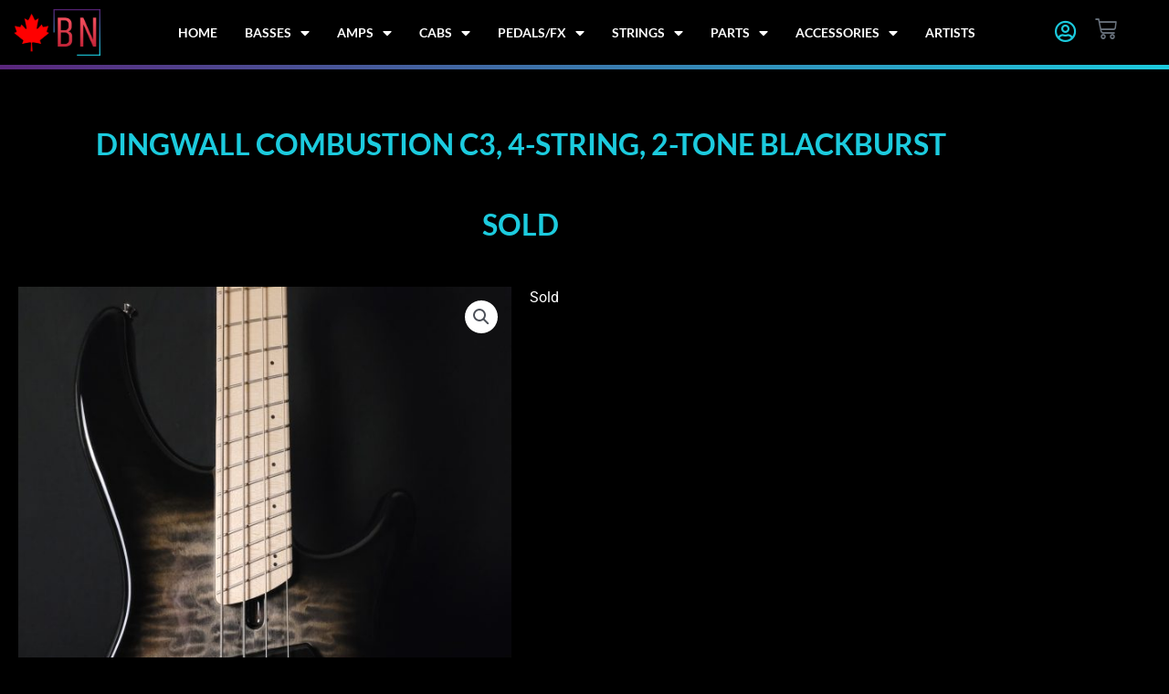

--- FILE ---
content_type: text/html; charset=UTF-8
request_url: https://bassnorth.ca/product/dingwall-combustion-c3-4-string-2-tone-blackburstin-stock/
body_size: 50053
content:
<!DOCTYPE html>
<html lang="en-US" prefix="og: https://ogp.me/ns#">
<head> <script>
var gform;gform||(document.addEventListener("gform_main_scripts_loaded",function(){gform.scriptsLoaded=!0}),document.addEventListener("gform/theme/scripts_loaded",function(){gform.themeScriptsLoaded=!0}),window.addEventListener("DOMContentLoaded",function(){gform.domLoaded=!0}),gform={domLoaded:!1,scriptsLoaded:!1,themeScriptsLoaded:!1,isFormEditor:()=>"function"==typeof InitializeEditor,callIfLoaded:function(o){return!(!gform.domLoaded||!gform.scriptsLoaded||!gform.themeScriptsLoaded&&!gform.isFormEditor()||(gform.isFormEditor()&&console.warn("The use of gform.initializeOnLoaded() is deprecated in the form editor context and will be removed in Gravity Forms 3.1."),o(),0))},initializeOnLoaded:function(o){gform.callIfLoaded(o)||(document.addEventListener("gform_main_scripts_loaded",()=>{gform.scriptsLoaded=!0,gform.callIfLoaded(o)}),document.addEventListener("gform/theme/scripts_loaded",()=>{gform.themeScriptsLoaded=!0,gform.callIfLoaded(o)}),window.addEventListener("DOMContentLoaded",()=>{gform.domLoaded=!0,gform.callIfLoaded(o)}))},hooks:{action:{},filter:{}},addAction:function(o,r,e,t){gform.addHook("action",o,r,e,t)},addFilter:function(o,r,e,t){gform.addHook("filter",o,r,e,t)},doAction:function(o){gform.doHook("action",o,arguments)},applyFilters:function(o){return gform.doHook("filter",o,arguments)},removeAction:function(o,r){gform.removeHook("action",o,r)},removeFilter:function(o,r,e){gform.removeHook("filter",o,r,e)},addHook:function(o,r,e,t,n){null==gform.hooks[o][r]&&(gform.hooks[o][r]=[]);var d=gform.hooks[o][r];null==n&&(n=r+"_"+d.length),gform.hooks[o][r].push({tag:n,callable:e,priority:t=null==t?10:t})},doHook:function(r,o,e){var t;if(e=Array.prototype.slice.call(e,1),null!=gform.hooks[r][o]&&((o=gform.hooks[r][o]).sort(function(o,r){return o.priority-r.priority}),o.forEach(function(o){"function"!=typeof(t=o.callable)&&(t=window[t]),"action"==r?t.apply(null,e):e[0]=t.apply(null,e)})),"filter"==r)return e[0]},removeHook:function(o,r,t,n){var e;null!=gform.hooks[o][r]&&(e=(e=gform.hooks[o][r]).filter(function(o,r,e){return!!(null!=n&&n!=o.tag||null!=t&&t!=o.priority)}),gform.hooks[o][r]=e)}});
</script>

<meta charset="UTF-8">
<meta name="viewport" content="width=device-width, initial-scale=1">
	<link rel="profile" href="https://gmpg.org/xfn/11"> 
	
<!-- Search Engine Optimization by Rank Math - https://rankmath.com/ -->
<title>Dingwall Combustion C3, 4-String, 2-Tone BlackburstSold | Bass North</title>
<meta name="description" content="The Combustion succeeds in providing the ultimate combination of tone, performance and value, making it perfect for both stage and studio work. Thanks to our hybrid manufacturing approach, each bass receives a final fret level and set up by our skilled team of artisans in Canada, which means you can enjoy the cutting-edge benefits of the Dingwall Custom Shop at a more affordable price. Select from a left or right-handed model, Maple or Pau Ferro, 4-, 5- or 6-strings, with or without a pickguard and choose from a range of available of finishes, including Natural Ash, 2-Tone Blackburst, Vintageburst, Indigoburst, Whalepoolburst, and Ultraviolet."/>
<meta name="robots" content="follow, index, max-snippet:-1, max-video-preview:-1, max-image-preview:large"/>
<link rel="canonical" href="https://bassnorth.ca/product/dingwall-combustion-c3-4-string-2-tone-blackburstin-stock/" />
<meta property="og:locale" content="en_US" />
<meta property="og:type" content="product" />
<meta property="og:title" content="Dingwall Combustion C3, 4-String, 2-Tone BlackburstSold | Bass North" />
<meta property="og:description" content="The Combustion succeeds in providing the ultimate combination of tone, performance and value, making it perfect for both stage and studio work. Thanks to our hybrid manufacturing approach, each bass receives a final fret level and set up by our skilled team of artisans in Canada, which means you can enjoy the cutting-edge benefits of the Dingwall Custom Shop at a more affordable price. Select from a left or right-handed model, Maple or Pau Ferro, 4-, 5- or 6-strings, with or without a pickguard and choose from a range of available of finishes, including Natural Ash, 2-Tone Blackburst, Vintageburst, Indigoburst, Whalepoolburst, and Ultraviolet." />
<meta property="og:url" content="https://bassnorth.ca/product/dingwall-combustion-c3-4-string-2-tone-blackburstin-stock/" />
<meta property="og:site_name" content="Bass North" />
<meta property="og:updated_time" content="2024-05-23T23:10:21+00:00" />
<meta property="og:image" content="https://bassnorth.ca/wp-content/uploads/2021/12/bn_ssi.jpg" />
<meta property="og:image:secure_url" content="https://bassnorth.ca/wp-content/uploads/2021/12/bn_ssi.jpg" />
<meta property="og:image:alt" content="Dingwall" />
<meta property="product:price:currency" content="CAD" />
<meta property="product:availability" content="instock" />
<meta name="twitter:card" content="summary_large_image" />
<meta name="twitter:title" content="Dingwall Combustion C3, 4-String, 2-Tone BlackburstSold | Bass North" />
<meta name="twitter:description" content="The Combustion succeeds in providing the ultimate combination of tone, performance and value, making it perfect for both stage and studio work. Thanks to our hybrid manufacturing approach, each bass receives a final fret level and set up by our skilled team of artisans in Canada, which means you can enjoy the cutting-edge benefits of the Dingwall Custom Shop at a more affordable price. Select from a left or right-handed model, Maple or Pau Ferro, 4-, 5- or 6-strings, with or without a pickguard and choose from a range of available of finishes, including Natural Ash, 2-Tone Blackburst, Vintageburst, Indigoburst, Whalepoolburst, and Ultraviolet." />
<meta name="twitter:image" content="https://bassnorth.ca/wp-content/uploads/2021/12/bn_ssi.jpg" />
<meta name="twitter:label1" content="Price" />
<meta name="twitter:data1" content="&#036;0.00" />
<meta name="twitter:label2" content="Availability" />
<meta name="twitter:data2" content="In stock" />
<script type="application/ld+json" class="rank-math-schema">{"@context":"https://schema.org","@graph":[{"@type":"Organization","@id":"https://bassnorth.ca/#organization","name":"Bass North","logo":{"@type":"ImageObject","@id":"https://bassnorth.ca/#logo","url":"https://bassnorth.ca/wp-content/uploads/2021/12/bass-north-canada-logo-square.jpg","contentUrl":"https://bassnorth.ca/wp-content/uploads/2021/12/bass-north-canada-logo-square.jpg","caption":"Bass North","inLanguage":"en-US","width":"1000","height":"1000"}},{"@type":"WebSite","@id":"https://bassnorth.ca/#website","url":"https://bassnorth.ca","name":"Bass North","publisher":{"@id":"https://bassnorth.ca/#organization"},"inLanguage":"en-US"},{"@type":"ImageObject","@id":"https://bassnorth.ca/wp-content/uploads/2024/02/20240208_181423-scaled.jpg","url":"https://bassnorth.ca/wp-content/uploads/2024/02/20240208_181423-scaled.jpg","width":"1920","height":"2560","inLanguage":"en-US"},{"@type":"BreadcrumbList","@id":"https://bassnorth.ca/product/dingwall-combustion-c3-4-string-2-tone-blackburstin-stock/#breadcrumb","itemListElement":[{"@type":"ListItem","position":"1","item":{"@id":"https://bassnorth.ca","name":"Home"}},{"@type":"ListItem","position":"2","item":{"@id":"https://bassnorth.ca/product-category/basses/","name":"Basses"}},{"@type":"ListItem","position":"3","item":{"@id":"https://bassnorth.ca/product/dingwall-combustion-c3-4-string-2-tone-blackburstin-stock/","name":"Dingwall Combustion C3, 4-String, 2-Tone BlackburstSold"}}]},{"@type":"ItemPage","@id":"https://bassnorth.ca/product/dingwall-combustion-c3-4-string-2-tone-blackburstin-stock/#webpage","url":"https://bassnorth.ca/product/dingwall-combustion-c3-4-string-2-tone-blackburstin-stock/","name":"Dingwall Combustion C3, 4-String, 2-Tone BlackburstSold | Bass North","datePublished":"2024-02-09T15:31:29+00:00","dateModified":"2024-05-23T23:10:21+00:00","isPartOf":{"@id":"https://bassnorth.ca/#website"},"primaryImageOfPage":{"@id":"https://bassnorth.ca/wp-content/uploads/2024/02/20240208_181423-scaled.jpg"},"inLanguage":"en-US","breadcrumb":{"@id":"https://bassnorth.ca/product/dingwall-combustion-c3-4-string-2-tone-blackburstin-stock/#breadcrumb"}},{"@type":"Product","name":"Dingwall Combustion C3, 4-String, 2-Tone Blackburst<br><br>Sold | Bass North","description":"The Combustion succeeds in providing the ultimate combination of tone, performance and value, making it perfect for both stage and studio work. Thanks to our hybrid manufacturing approach, each bass receives a final fret level and set up by our skilled team of artisans in Canada, which means you can enjoy the cutting-edge benefits of the Dingwall Custom Shop at a more affordable price. Select from a left or right-handed model, Maple or Pau Ferro, 4-, 5- or 6-strings, with or without a pickguard and choose from a range of available of finishes, including Natural Ash, 2-Tone Blackburst, Vintageburst, Indigoburst, Whalepoolburst, and Ultraviolet.","category":"Basses","mainEntityOfPage":{"@id":"https://bassnorth.ca/product/dingwall-combustion-c3-4-string-2-tone-blackburstin-stock/#webpage"},"image":[{"@type":"ImageObject","url":"https://bassnorth.ca/wp-content/uploads/2024/02/20240208_181423-scaled.jpg","height":"2560","width":"1920"},{"@type":"ImageObject","url":"https://bassnorth.ca/wp-content/uploads/2024/02/20240208_181514-scaled.jpg","height":"2560","width":"1920"},{"@type":"ImageObject","url":"https://bassnorth.ca/wp-content/uploads/2024/02/20240208_181546-scaled.jpg","height":"2560","width":"1920"},{"@type":"ImageObject","url":"https://bassnorth.ca/wp-content/uploads/2024/02/20240208_181607-scaled.jpg","height":"2560","width":"1920"},{"@type":"ImageObject","url":"https://bassnorth.ca/wp-content/uploads/2024/02/20240208_181625-scaled.jpg","height":"2560","width":"1920"},{"@type":"ImageObject","url":"https://bassnorth.ca/wp-content/uploads/2024/02/20240208_181649-scaled.jpg","height":"2560","width":"1920"},{"@type":"ImageObject","url":"https://bassnorth.ca/wp-content/uploads/2024/02/20240208_181636-scaled.jpg","height":"2560","width":"1920"},{"@type":"ImageObject","url":"https://bassnorth.ca/wp-content/uploads/2024/02/20240208_181705-scaled.jpg","height":"2560","width":"1920"},{"@type":"ImageObject","url":"https://bassnorth.ca/wp-content/uploads/2024/02/20240208_181443-scaled.jpg","height":"2560","width":"1920"},{"@type":"ImageObject","url":"https://bassnorth.ca/wp-content/uploads/2024/02/20240208_181452-scaled.jpg","height":"2560","width":"1920"},{"@type":"ImageObject","url":"https://bassnorth.ca/wp-content/uploads/2024/02/20240208_181458-scaled.jpg","height":"2560","width":"1920"},{"@type":"ImageObject","url":"https://bassnorth.ca/wp-content/uploads/2024/02/20240208_181529-scaled.jpg","height":"2560","width":"1920"},{"@type":"ImageObject","url":"https://bassnorth.ca/wp-content/uploads/2024/02/20240208_181408-scaled.jpg","height":"2560","width":"1920"}],"@id":"https://bassnorth.ca/product/dingwall-combustion-c3-4-string-2-tone-blackburstin-stock/#richSnippet"}]}</script>
<!-- /Rank Math WordPress SEO plugin -->

<link rel="alternate" type="application/rss+xml" title="Bass North &raquo; Feed" href="https://bassnorth.ca/feed/" />
<link rel="alternate" type="application/rss+xml" title="Bass North &raquo; Comments Feed" href="https://bassnorth.ca/comments/feed/" />
<link rel="alternate" title="oEmbed (JSON)" type="application/json+oembed" href="https://bassnorth.ca/wp-json/oembed/1.0/embed?url=https%3A%2F%2Fbassnorth.ca%2Fproduct%2Fdingwall-combustion-c3-4-string-2-tone-blackburstin-stock%2F" />
<link rel="alternate" title="oEmbed (XML)" type="text/xml+oembed" href="https://bassnorth.ca/wp-json/oembed/1.0/embed?url=https%3A%2F%2Fbassnorth.ca%2Fproduct%2Fdingwall-combustion-c3-4-string-2-tone-blackburstin-stock%2F&#038;format=xml" />
<style id='wp-img-auto-sizes-contain-inline-css'>
img:is([sizes=auto i],[sizes^="auto," i]){contain-intrinsic-size:3000px 1500px}
/*# sourceURL=wp-img-auto-sizes-contain-inline-css */
</style>

<link rel='stylesheet' id='astra-theme-css-css' href='https://bassnorth.ca/wp-content/themes/astra/assets/css/minified/main.min.css?ver=4.12.0' media='all' />
<style id='astra-theme-css-inline-css'>
.ast-no-sidebar .entry-content .alignfull {margin-left: calc( -50vw + 50%);margin-right: calc( -50vw + 50%);max-width: 100vw;width: 100vw;}.ast-no-sidebar .entry-content .alignwide {margin-left: calc(-41vw + 50%);margin-right: calc(-41vw + 50%);max-width: unset;width: unset;}.ast-no-sidebar .entry-content .alignfull .alignfull,.ast-no-sidebar .entry-content .alignfull .alignwide,.ast-no-sidebar .entry-content .alignwide .alignfull,.ast-no-sidebar .entry-content .alignwide .alignwide,.ast-no-sidebar .entry-content .wp-block-column .alignfull,.ast-no-sidebar .entry-content .wp-block-column .alignwide{width: 100%;margin-left: auto;margin-right: auto;}.wp-block-gallery,.blocks-gallery-grid {margin: 0;}.wp-block-separator {max-width: 100px;}.wp-block-separator.is-style-wide,.wp-block-separator.is-style-dots {max-width: none;}.entry-content .has-2-columns .wp-block-column:first-child {padding-right: 10px;}.entry-content .has-2-columns .wp-block-column:last-child {padding-left: 10px;}@media (max-width: 782px) {.entry-content .wp-block-columns .wp-block-column {flex-basis: 100%;}.entry-content .has-2-columns .wp-block-column:first-child {padding-right: 0;}.entry-content .has-2-columns .wp-block-column:last-child {padding-left: 0;}}body .entry-content .wp-block-latest-posts {margin-left: 0;}body .entry-content .wp-block-latest-posts li {list-style: none;}.ast-no-sidebar .ast-container .entry-content .wp-block-latest-posts {margin-left: 0;}.ast-header-break-point .entry-content .alignwide {margin-left: auto;margin-right: auto;}.entry-content .blocks-gallery-item img {margin-bottom: auto;}.wp-block-pullquote {border-top: 4px solid #555d66;border-bottom: 4px solid #555d66;color: #40464d;}:root{--ast-post-nav-space:0;--ast-container-default-xlg-padding:6.67em;--ast-container-default-lg-padding:5.67em;--ast-container-default-slg-padding:4.34em;--ast-container-default-md-padding:3.34em;--ast-container-default-sm-padding:6.67em;--ast-container-default-xs-padding:2.4em;--ast-container-default-xxs-padding:1.4em;--ast-code-block-background:#EEEEEE;--ast-comment-inputs-background:#FAFAFA;--ast-normal-container-width:1200px;--ast-narrow-container-width:750px;--ast-blog-title-font-weight:normal;--ast-blog-meta-weight:inherit;--ast-global-color-primary:var(--ast-global-color-5);--ast-global-color-secondary:var(--ast-global-color-4);--ast-global-color-alternate-background:var(--ast-global-color-7);--ast-global-color-subtle-background:var(--ast-global-color-6);--ast-bg-style-guide:var( --ast-global-color-secondary,--ast-global-color-5 );--ast-shadow-style-guide:0px 0px 4px 0 #00000057;--ast-global-dark-bg-style:#fff;--ast-global-dark-lfs:#fbfbfb;--ast-widget-bg-color:#fafafa;--ast-wc-container-head-bg-color:#fbfbfb;--ast-title-layout-bg:#eeeeee;--ast-search-border-color:#e7e7e7;--ast-lifter-hover-bg:#e6e6e6;--ast-gallery-block-color:#000;--srfm-color-input-label:var(--ast-global-color-2);}html{font-size:93.75%;}a,.page-title{color:var(--ast-global-color-0);}a:hover,a:focus{color:var(--ast-global-color-1);}body,button,input,select,textarea,.ast-button,.ast-custom-button{font-family:-apple-system,BlinkMacSystemFont,Segoe UI,Roboto,Oxygen-Sans,Ubuntu,Cantarell,Helvetica Neue,sans-serif;font-weight:inherit;font-size:15px;font-size:1rem;line-height:var(--ast-body-line-height,1.65em);}blockquote{color:var(--ast-global-color-3);}.ast-site-identity .site-title a{color:var(--ast-global-color-2);}.site-title{font-size:35px;font-size:2.3333333333333rem;display:block;}.site-header .site-description{font-size:15px;font-size:1rem;display:none;}.entry-title{font-size:26px;font-size:1.7333333333333rem;}.archive .ast-article-post .ast-article-inner,.blog .ast-article-post .ast-article-inner,.archive .ast-article-post .ast-article-inner:hover,.blog .ast-article-post .ast-article-inner:hover{overflow:hidden;}h1,.entry-content :where(h1){font-size:40px;font-size:2.6666666666667rem;line-height:1.4em;}h2,.entry-content :where(h2){font-size:32px;font-size:2.1333333333333rem;line-height:1.3em;}h3,.entry-content :where(h3){font-size:26px;font-size:1.7333333333333rem;line-height:1.3em;}h4,.entry-content :where(h4){font-size:24px;font-size:1.6rem;line-height:1.2em;}h5,.entry-content :where(h5){font-size:20px;font-size:1.3333333333333rem;line-height:1.2em;}h6,.entry-content :where(h6){font-size:16px;font-size:1.0666666666667rem;line-height:1.25em;}::selection{background-color:var(--ast-global-color-0);color:#ffffff;}body,h1,h2,h3,h4,h5,h6,.entry-title a,.entry-content :where(h1,h2,h3,h4,h5,h6){color:var(--ast-global-color-3);}.tagcloud a:hover,.tagcloud a:focus,.tagcloud a.current-item{color:#ffffff;border-color:var(--ast-global-color-0);background-color:var(--ast-global-color-0);}input:focus,input[type="text"]:focus,input[type="email"]:focus,input[type="url"]:focus,input[type="password"]:focus,input[type="reset"]:focus,input[type="search"]:focus,textarea:focus{border-color:var(--ast-global-color-0);}input[type="radio"]:checked,input[type=reset],input[type="checkbox"]:checked,input[type="checkbox"]:hover:checked,input[type="checkbox"]:focus:checked,input[type=range]::-webkit-slider-thumb{border-color:var(--ast-global-color-0);background-color:var(--ast-global-color-0);box-shadow:none;}.site-footer a:hover + .post-count,.site-footer a:focus + .post-count{background:var(--ast-global-color-0);border-color:var(--ast-global-color-0);}.single .nav-links .nav-previous,.single .nav-links .nav-next{color:var(--ast-global-color-0);}.entry-meta,.entry-meta *{line-height:1.45;color:var(--ast-global-color-0);}.entry-meta a:not(.ast-button):hover,.entry-meta a:not(.ast-button):hover *,.entry-meta a:not(.ast-button):focus,.entry-meta a:not(.ast-button):focus *,.page-links > .page-link,.page-links .page-link:hover,.post-navigation a:hover{color:var(--ast-global-color-1);}#cat option,.secondary .calendar_wrap thead a,.secondary .calendar_wrap thead a:visited{color:var(--ast-global-color-0);}.secondary .calendar_wrap #today,.ast-progress-val span{background:var(--ast-global-color-0);}.secondary a:hover + .post-count,.secondary a:focus + .post-count{background:var(--ast-global-color-0);border-color:var(--ast-global-color-0);}.calendar_wrap #today > a{color:#ffffff;}.page-links .page-link,.single .post-navigation a{color:var(--ast-global-color-0);}.ast-search-menu-icon .search-form button.search-submit{padding:0 4px;}.ast-search-menu-icon form.search-form{padding-right:0;}.ast-search-menu-icon.slide-search input.search-field{width:0;}.ast-header-search .ast-search-menu-icon.ast-dropdown-active .search-form,.ast-header-search .ast-search-menu-icon.ast-dropdown-active .search-field:focus{transition:all 0.2s;}.search-form input.search-field:focus{outline:none;}.widget-title,.widget .wp-block-heading{font-size:21px;font-size:1.4rem;color:var(--ast-global-color-3);}.single .ast-author-details .author-title{color:var(--ast-global-color-1);}.ast-search-menu-icon.slide-search a:focus-visible:focus-visible,.astra-search-icon:focus-visible,#close:focus-visible,a:focus-visible,.ast-menu-toggle:focus-visible,.site .skip-link:focus-visible,.wp-block-loginout input:focus-visible,.wp-block-search.wp-block-search__button-inside .wp-block-search__inside-wrapper,.ast-header-navigation-arrow:focus-visible,.woocommerce .wc-proceed-to-checkout > .checkout-button:focus-visible,.woocommerce .woocommerce-MyAccount-navigation ul li a:focus-visible,.ast-orders-table__row .ast-orders-table__cell:focus-visible,.woocommerce .woocommerce-order-details .order-again > .button:focus-visible,.woocommerce .woocommerce-message a.button.wc-forward:focus-visible,.woocommerce #minus_qty:focus-visible,.woocommerce #plus_qty:focus-visible,a#ast-apply-coupon:focus-visible,.woocommerce .woocommerce-info a:focus-visible,.woocommerce .astra-shop-summary-wrap a:focus-visible,.woocommerce a.wc-forward:focus-visible,#ast-apply-coupon:focus-visible,.woocommerce-js .woocommerce-mini-cart-item a.remove:focus-visible,#close:focus-visible,.button.search-submit:focus-visible,#search_submit:focus,.normal-search:focus-visible,.ast-header-account-wrap:focus-visible,.woocommerce .ast-on-card-button.ast-quick-view-trigger:focus,.astra-cart-drawer-close:focus,.ast-single-variation:focus,.ast-woocommerce-product-gallery__image:focus,.ast-button:focus,.woocommerce-product-gallery--with-images [data-controls="prev"]:focus-visible,.woocommerce-product-gallery--with-images [data-controls="next"]:focus-visible,.ast-builder-button-wrap:has(.ast-custom-button-link:focus),.ast-builder-button-wrap .ast-custom-button-link:focus{outline-style:dotted;outline-color:inherit;outline-width:thin;}input:focus,input[type="text"]:focus,input[type="email"]:focus,input[type="url"]:focus,input[type="password"]:focus,input[type="reset"]:focus,input[type="search"]:focus,input[type="number"]:focus,textarea:focus,.wp-block-search__input:focus,[data-section="section-header-mobile-trigger"] .ast-button-wrap .ast-mobile-menu-trigger-minimal:focus,.ast-mobile-popup-drawer.active .menu-toggle-close:focus,.woocommerce-ordering select.orderby:focus,#ast-scroll-top:focus,#coupon_code:focus,.woocommerce-page #comment:focus,.woocommerce #reviews #respond input#submit:focus,.woocommerce a.add_to_cart_button:focus,.woocommerce .button.single_add_to_cart_button:focus,.woocommerce .woocommerce-cart-form button:focus,.woocommerce .woocommerce-cart-form__cart-item .quantity .qty:focus,.woocommerce .woocommerce-billing-fields .woocommerce-billing-fields__field-wrapper .woocommerce-input-wrapper > .input-text:focus,.woocommerce #order_comments:focus,.woocommerce #place_order:focus,.woocommerce .woocommerce-address-fields .woocommerce-address-fields__field-wrapper .woocommerce-input-wrapper > .input-text:focus,.woocommerce .woocommerce-MyAccount-content form button:focus,.woocommerce .woocommerce-MyAccount-content .woocommerce-EditAccountForm .woocommerce-form-row .woocommerce-Input.input-text:focus,.woocommerce .ast-woocommerce-container .woocommerce-pagination ul.page-numbers li a:focus,body #content .woocommerce form .form-row .select2-container--default .select2-selection--single:focus,#ast-coupon-code:focus,.woocommerce.woocommerce-js .quantity input[type=number]:focus,.woocommerce-js .woocommerce-mini-cart-item .quantity input[type=number]:focus,.woocommerce p#ast-coupon-trigger:focus{border-style:dotted;border-color:inherit;border-width:thin;}input{outline:none;}.woocommerce-js input[type=text]:focus,.woocommerce-js input[type=email]:focus,.woocommerce-js textarea:focus,input[type=number]:focus,.comments-area textarea#comment:focus,.comments-area textarea#comment:active,.comments-area .ast-comment-formwrap input[type="text"]:focus,.comments-area .ast-comment-formwrap input[type="text"]:active{outline-style:unset;outline-color:inherit;outline-width:thin;}.ast-logo-title-inline .site-logo-img{padding-right:1em;}body .ast-oembed-container *{position:absolute;top:0;width:100%;height:100%;left:0;}body .wp-block-embed-pocket-casts .ast-oembed-container *{position:unset;}.ast-single-post-featured-section + article {margin-top: 2em;}.site-content .ast-single-post-featured-section img {width: 100%;overflow: hidden;object-fit: cover;}.site > .ast-single-related-posts-container {margin-top: 0;}@media (min-width: 922px) {.ast-desktop .ast-container--narrow {max-width: var(--ast-narrow-container-width);margin: 0 auto;}}.ast-page-builder-template .hentry {margin: 0;}.ast-page-builder-template .site-content > .ast-container {max-width: 100%;padding: 0;}.ast-page-builder-template .site .site-content #primary {padding: 0;margin: 0;}.ast-page-builder-template .no-results {text-align: center;margin: 4em auto;}.ast-page-builder-template .ast-pagination {padding: 2em;}.ast-page-builder-template .entry-header.ast-no-title.ast-no-thumbnail {margin-top: 0;}.ast-page-builder-template .entry-header.ast-header-without-markup {margin-top: 0;margin-bottom: 0;}.ast-page-builder-template .entry-header.ast-no-title.ast-no-meta {margin-bottom: 0;}.ast-page-builder-template.single .post-navigation {padding-bottom: 2em;}.ast-page-builder-template.single-post .site-content > .ast-container {max-width: 100%;}.ast-page-builder-template .entry-header {margin-top: 4em;margin-left: auto;margin-right: auto;padding-left: 20px;padding-right: 20px;}.single.ast-page-builder-template .entry-header {padding-left: 20px;padding-right: 20px;}.ast-page-builder-template .ast-archive-description {margin: 4em auto 0;padding-left: 20px;padding-right: 20px;}.ast-page-builder-template.ast-no-sidebar .entry-content .alignwide {margin-left: 0;margin-right: 0;}@media (max-width:921.9px){#ast-desktop-header{display:none;}}@media (min-width:922px){#ast-mobile-header{display:none;}}@media( max-width: 420px ) {.single .nav-links .nav-previous,.single .nav-links .nav-next {width: 100%;text-align: center;}}.wp-block-buttons.aligncenter{justify-content:center;}@media (max-width:921px){.ast-theme-transparent-header #primary,.ast-theme-transparent-header #secondary{padding:0;}}@media (max-width:921px){.ast-plain-container.ast-no-sidebar #primary{padding:0;}}.ast-plain-container.ast-no-sidebar #primary{margin-top:0;margin-bottom:0;}@media (min-width:1200px){.wp-block-group .has-background{padding:20px;}}@media (min-width:1200px){.ast-no-sidebar.ast-separate-container .entry-content .wp-block-group.alignwide,.ast-no-sidebar.ast-separate-container .entry-content .wp-block-cover.alignwide{margin-left:-20px;margin-right:-20px;padding-left:20px;padding-right:20px;}.ast-no-sidebar.ast-separate-container .entry-content .wp-block-cover.alignfull,.ast-no-sidebar.ast-separate-container .entry-content .wp-block-group.alignfull{margin-left:-6.67em;margin-right:-6.67em;padding-left:6.67em;padding-right:6.67em;}}@media (min-width:1200px){.wp-block-cover-image.alignwide .wp-block-cover__inner-container,.wp-block-cover.alignwide .wp-block-cover__inner-container,.wp-block-cover-image.alignfull .wp-block-cover__inner-container,.wp-block-cover.alignfull .wp-block-cover__inner-container{width:100%;}}.wp-block-columns{margin-bottom:unset;}.wp-block-image.size-full{margin:2rem 0;}.wp-block-separator.has-background{padding:0;}.wp-block-gallery{margin-bottom:1.6em;}.wp-block-group{padding-top:4em;padding-bottom:4em;}.wp-block-group__inner-container .wp-block-columns:last-child,.wp-block-group__inner-container :last-child,.wp-block-table table{margin-bottom:0;}.blocks-gallery-grid{width:100%;}.wp-block-navigation-link__content{padding:5px 0;}.wp-block-group .wp-block-group .has-text-align-center,.wp-block-group .wp-block-column .has-text-align-center{max-width:100%;}.has-text-align-center{margin:0 auto;}@media (min-width:1200px){.wp-block-cover__inner-container,.alignwide .wp-block-group__inner-container,.alignfull .wp-block-group__inner-container{max-width:1200px;margin:0 auto;}.wp-block-group.alignnone,.wp-block-group.aligncenter,.wp-block-group.alignleft,.wp-block-group.alignright,.wp-block-group.alignwide,.wp-block-columns.alignwide{margin:2rem 0 1rem 0;}}@media (max-width:1200px){.wp-block-group{padding:3em;}.wp-block-group .wp-block-group{padding:1.5em;}.wp-block-columns,.wp-block-column{margin:1rem 0;}}@media (min-width:921px){.wp-block-columns .wp-block-group{padding:2em;}}@media (max-width:544px){.wp-block-cover-image .wp-block-cover__inner-container,.wp-block-cover .wp-block-cover__inner-container{width:unset;}.wp-block-cover,.wp-block-cover-image{padding:2em 0;}.wp-block-group,.wp-block-cover{padding:2em;}.wp-block-media-text__media img,.wp-block-media-text__media video{width:unset;max-width:100%;}.wp-block-media-text.has-background .wp-block-media-text__content{padding:1em;}}.wp-block-image.aligncenter{margin-left:auto;margin-right:auto;}.wp-block-table.aligncenter{margin-left:auto;margin-right:auto;}@media (min-width:544px){.entry-content .wp-block-media-text.has-media-on-the-right .wp-block-media-text__content{padding:0 8% 0 0;}.entry-content .wp-block-media-text .wp-block-media-text__content{padding:0 0 0 8%;}.ast-plain-container .site-content .entry-content .has-custom-content-position.is-position-bottom-left > *,.ast-plain-container .site-content .entry-content .has-custom-content-position.is-position-bottom-right > *,.ast-plain-container .site-content .entry-content .has-custom-content-position.is-position-top-left > *,.ast-plain-container .site-content .entry-content .has-custom-content-position.is-position-top-right > *,.ast-plain-container .site-content .entry-content .has-custom-content-position.is-position-center-right > *,.ast-plain-container .site-content .entry-content .has-custom-content-position.is-position-center-left > *{margin:0;}}@media (max-width:544px){.entry-content .wp-block-media-text .wp-block-media-text__content{padding:8% 0;}.wp-block-media-text .wp-block-media-text__media img{width:auto;max-width:100%;}}.wp-block-button.is-style-outline .wp-block-button__link{border-color:var(--ast-global-color-0);border-top-width:2px;border-right-width:2px;border-bottom-width:2px;border-left-width:2px;}div.wp-block-button.is-style-outline > .wp-block-button__link:not(.has-text-color),div.wp-block-button.wp-block-button__link.is-style-outline:not(.has-text-color){color:var(--ast-global-color-0);}.wp-block-button.is-style-outline .wp-block-button__link:hover,.wp-block-buttons .wp-block-button.is-style-outline .wp-block-button__link:focus,.wp-block-buttons .wp-block-button.is-style-outline > .wp-block-button__link:not(.has-text-color):hover,.wp-block-buttons .wp-block-button.wp-block-button__link.is-style-outline:not(.has-text-color):hover{color:#ffffff;background-color:var(--ast-global-color-1);border-color:var(--ast-global-color-1);}.post-page-numbers.current .page-link,.ast-pagination .page-numbers.current{color:#ffffff;border-color:var(--ast-global-color-0);background-color:var(--ast-global-color-0);}@media (max-width:921px){.wp-block-button.is-style-outline .wp-block-button__link{padding-top:calc(15px - 2px);padding-right:calc(30px - 2px);padding-bottom:calc(15px - 2px);padding-left:calc(30px - 2px);}}@media (max-width:544px){.wp-block-button.is-style-outline .wp-block-button__link{padding-top:calc(15px - 2px);padding-right:calc(30px - 2px);padding-bottom:calc(15px - 2px);padding-left:calc(30px - 2px);}}@media (min-width:544px){.entry-content > .alignleft{margin-right:20px;}.entry-content > .alignright{margin-left:20px;}.wp-block-group.has-background{padding:20px;}}.wp-block-buttons .wp-block-button.is-style-outline .wp-block-button__link.wp-element-button,.ast-outline-button,.wp-block-uagb-buttons-child .uagb-buttons-repeater.ast-outline-button{border-color:var(--ast-global-color-0);border-top-width:2px;border-right-width:2px;border-bottom-width:2px;border-left-width:2px;font-family:inherit;font-weight:inherit;line-height:1em;}.wp-block-buttons .wp-block-button.is-style-outline > .wp-block-button__link:not(.has-text-color),.wp-block-buttons .wp-block-button.wp-block-button__link.is-style-outline:not(.has-text-color),.ast-outline-button{color:var(--ast-global-color-0);}.wp-block-button.is-style-outline .wp-block-button__link:hover,.wp-block-buttons .wp-block-button.is-style-outline .wp-block-button__link:focus,.wp-block-buttons .wp-block-button.is-style-outline > .wp-block-button__link:not(.has-text-color):hover,.wp-block-buttons .wp-block-button.wp-block-button__link.is-style-outline:not(.has-text-color):hover,.ast-outline-button:hover,.ast-outline-button:focus,.wp-block-uagb-buttons-child .uagb-buttons-repeater.ast-outline-button:hover,.wp-block-uagb-buttons-child .uagb-buttons-repeater.ast-outline-button:focus{color:#ffffff;background-color:var(--ast-global-color-1);border-color:var(--ast-global-color-1);}.wp-block-button .wp-block-button__link.wp-element-button.is-style-outline:not(.has-background),.wp-block-button.is-style-outline>.wp-block-button__link.wp-element-button:not(.has-background),.ast-outline-button{background-color:transparent;}.entry-content[data-ast-blocks-layout] > figure{margin-bottom:1em;}.elementor-widget-container .elementor-loop-container .e-loop-item[data-elementor-type="loop-item"]{width:100%;}@media (max-width:921px){.ast-left-sidebar #content > .ast-container{display:flex;flex-direction:column-reverse;width:100%;}.ast-separate-container .ast-article-post,.ast-separate-container .ast-article-single{padding:1.5em 2.14em;}.ast-author-box img.avatar{margin:20px 0 0 0;}}@media (min-width:922px){.ast-separate-container.ast-right-sidebar #primary,.ast-separate-container.ast-left-sidebar #primary{border:0;}.search-no-results.ast-separate-container #primary{margin-bottom:4em;}}.wp-block-button .wp-block-button__link{color:#ffffff;}.wp-block-button .wp-block-button__link:hover,.wp-block-button .wp-block-button__link:focus{color:#ffffff;background-color:var(--ast-global-color-1);border-color:var(--ast-global-color-1);}.elementor-widget-heading h1.elementor-heading-title{line-height:1.4em;}.elementor-widget-heading h2.elementor-heading-title{line-height:1.3em;}.elementor-widget-heading h3.elementor-heading-title{line-height:1.3em;}.elementor-widget-heading h4.elementor-heading-title{line-height:1.2em;}.elementor-widget-heading h5.elementor-heading-title{line-height:1.2em;}.elementor-widget-heading h6.elementor-heading-title{line-height:1.25em;}.wp-block-button .wp-block-button__link{border:none;background-color:var(--ast-global-color-0);color:#ffffff;font-family:inherit;font-weight:inherit;line-height:1em;padding:15px 30px;}.wp-block-button.is-style-outline .wp-block-button__link{border-style:solid;border-top-width:2px;border-right-width:2px;border-left-width:2px;border-bottom-width:2px;border-color:var(--ast-global-color-0);padding-top:calc(15px - 2px);padding-right:calc(30px - 2px);padding-bottom:calc(15px - 2px);padding-left:calc(30px - 2px);}@media (max-width:921px){.wp-block-button .wp-block-button__link{border:none;padding:15px 30px;}.wp-block-button.is-style-outline .wp-block-button__link{padding-top:calc(15px - 2px);padding-right:calc(30px - 2px);padding-bottom:calc(15px - 2px);padding-left:calc(30px - 2px);}}@media (max-width:544px){.wp-block-button .wp-block-button__link{border:none;padding:15px 30px;}.wp-block-button.is-style-outline .wp-block-button__link{padding-top:calc(15px - 2px);padding-right:calc(30px - 2px);padding-bottom:calc(15px - 2px);padding-left:calc(30px - 2px);}}.menu-toggle,button,.ast-button,.ast-custom-button,.button,input#submit,input[type="button"],input[type="submit"],input[type="reset"]{border-style:solid;border-top-width:0;border-right-width:0;border-left-width:0;border-bottom-width:0;color:#ffffff;border-color:var(--ast-global-color-0);background-color:var(--ast-global-color-0);padding-top:10px;padding-right:40px;padding-bottom:10px;padding-left:40px;font-family:inherit;font-weight:inherit;line-height:1em;}button:focus,.menu-toggle:hover,button:hover,.ast-button:hover,.ast-custom-button:hover .button:hover,.ast-custom-button:hover ,input[type=reset]:hover,input[type=reset]:focus,input#submit:hover,input#submit:focus,input[type="button"]:hover,input[type="button"]:focus,input[type="submit"]:hover,input[type="submit"]:focus{color:#ffffff;background-color:var(--ast-global-color-1);border-color:var(--ast-global-color-1);}@media (max-width:921px){.ast-mobile-header-stack .main-header-bar .ast-search-menu-icon{display:inline-block;}.ast-header-break-point.ast-header-custom-item-outside .ast-mobile-header-stack .main-header-bar .ast-search-icon{margin:0;}.ast-comment-avatar-wrap img{max-width:2.5em;}.ast-comment-meta{padding:0 1.8888em 1.3333em;}.ast-separate-container .ast-comment-list li.depth-1{padding:1.5em 2.14em;}.ast-separate-container .comment-respond{padding:2em 2.14em;}}@media (min-width:544px){.ast-container{max-width:100%;}}@media (max-width:544px){.ast-separate-container .ast-article-post,.ast-separate-container .ast-article-single,.ast-separate-container .comments-title,.ast-separate-container .ast-archive-description{padding:1.5em 1em;}.ast-separate-container #content .ast-container{padding-left:0.54em;padding-right:0.54em;}.ast-separate-container .ast-comment-list .bypostauthor{padding:.5em;}.ast-search-menu-icon.ast-dropdown-active .search-field{width:170px;}} #ast-mobile-header .ast-site-header-cart-li a{pointer-events:none;}.ast-no-sidebar.ast-separate-container .entry-content .alignfull {margin-left: -6.67em;margin-right: -6.67em;width: auto;}@media (max-width: 1200px) {.ast-no-sidebar.ast-separate-container .entry-content .alignfull {margin-left: -2.4em;margin-right: -2.4em;}}@media (max-width: 768px) {.ast-no-sidebar.ast-separate-container .entry-content .alignfull {margin-left: -2.14em;margin-right: -2.14em;}}@media (max-width: 544px) {.ast-no-sidebar.ast-separate-container .entry-content .alignfull {margin-left: -1em;margin-right: -1em;}}.ast-no-sidebar.ast-separate-container .entry-content .alignwide {margin-left: -20px;margin-right: -20px;}.ast-no-sidebar.ast-separate-container .entry-content .wp-block-column .alignfull,.ast-no-sidebar.ast-separate-container .entry-content .wp-block-column .alignwide {margin-left: auto;margin-right: auto;width: 100%;}@media (max-width:921px){.site-title{display:block;}.site-header .site-description{display:none;}h1,.entry-content :where(h1){font-size:30px;}h2,.entry-content :where(h2){font-size:25px;}h3,.entry-content :where(h3){font-size:20px;}}@media (max-width:544px){.site-title{display:block;}.site-header .site-description{display:none;}h1,.entry-content :where(h1){font-size:30px;}h2,.entry-content :where(h2){font-size:25px;}h3,.entry-content :where(h3){font-size:20px;}}@media (max-width:921px){html{font-size:85.5%;}}@media (max-width:544px){html{font-size:85.5%;}}@media (min-width:922px){.ast-container{max-width:1240px;}}@media (min-width:922px){.site-content .ast-container{display:flex;}}@media (max-width:921px){.site-content .ast-container{flex-direction:column;}}@media (min-width:922px){.main-header-menu .sub-menu .menu-item.ast-left-align-sub-menu:hover > .sub-menu,.main-header-menu .sub-menu .menu-item.ast-left-align-sub-menu.focus > .sub-menu{margin-left:-0px;}}.site .comments-area{padding-bottom:3em;}blockquote {padding: 1.2em;}:root .has-ast-global-color-0-color{color:var(--ast-global-color-0);}:root .has-ast-global-color-0-background-color{background-color:var(--ast-global-color-0);}:root .wp-block-button .has-ast-global-color-0-color{color:var(--ast-global-color-0);}:root .wp-block-button .has-ast-global-color-0-background-color{background-color:var(--ast-global-color-0);}:root .has-ast-global-color-1-color{color:var(--ast-global-color-1);}:root .has-ast-global-color-1-background-color{background-color:var(--ast-global-color-1);}:root .wp-block-button .has-ast-global-color-1-color{color:var(--ast-global-color-1);}:root .wp-block-button .has-ast-global-color-1-background-color{background-color:var(--ast-global-color-1);}:root .has-ast-global-color-2-color{color:var(--ast-global-color-2);}:root .has-ast-global-color-2-background-color{background-color:var(--ast-global-color-2);}:root .wp-block-button .has-ast-global-color-2-color{color:var(--ast-global-color-2);}:root .wp-block-button .has-ast-global-color-2-background-color{background-color:var(--ast-global-color-2);}:root .has-ast-global-color-3-color{color:var(--ast-global-color-3);}:root .has-ast-global-color-3-background-color{background-color:var(--ast-global-color-3);}:root .wp-block-button .has-ast-global-color-3-color{color:var(--ast-global-color-3);}:root .wp-block-button .has-ast-global-color-3-background-color{background-color:var(--ast-global-color-3);}:root .has-ast-global-color-4-color{color:var(--ast-global-color-4);}:root .has-ast-global-color-4-background-color{background-color:var(--ast-global-color-4);}:root .wp-block-button .has-ast-global-color-4-color{color:var(--ast-global-color-4);}:root .wp-block-button .has-ast-global-color-4-background-color{background-color:var(--ast-global-color-4);}:root .has-ast-global-color-5-color{color:var(--ast-global-color-5);}:root .has-ast-global-color-5-background-color{background-color:var(--ast-global-color-5);}:root .wp-block-button .has-ast-global-color-5-color{color:var(--ast-global-color-5);}:root .wp-block-button .has-ast-global-color-5-background-color{background-color:var(--ast-global-color-5);}:root .has-ast-global-color-6-color{color:var(--ast-global-color-6);}:root .has-ast-global-color-6-background-color{background-color:var(--ast-global-color-6);}:root .wp-block-button .has-ast-global-color-6-color{color:var(--ast-global-color-6);}:root .wp-block-button .has-ast-global-color-6-background-color{background-color:var(--ast-global-color-6);}:root .has-ast-global-color-7-color{color:var(--ast-global-color-7);}:root .has-ast-global-color-7-background-color{background-color:var(--ast-global-color-7);}:root .wp-block-button .has-ast-global-color-7-color{color:var(--ast-global-color-7);}:root .wp-block-button .has-ast-global-color-7-background-color{background-color:var(--ast-global-color-7);}:root .has-ast-global-color-8-color{color:var(--ast-global-color-8);}:root .has-ast-global-color-8-background-color{background-color:var(--ast-global-color-8);}:root .wp-block-button .has-ast-global-color-8-color{color:var(--ast-global-color-8);}:root .wp-block-button .has-ast-global-color-8-background-color{background-color:var(--ast-global-color-8);}:root{--ast-global-color-0:#0170B9;--ast-global-color-1:#3a3a3a;--ast-global-color-2:#3a3a3a;--ast-global-color-3:#4B4F58;--ast-global-color-4:#F5F5F5;--ast-global-color-5:#FFFFFF;--ast-global-color-6:#E5E5E5;--ast-global-color-7:#424242;--ast-global-color-8:#000000;}:root {--ast-border-color : #dddddd;}.ast-breadcrumbs .trail-browse,.ast-breadcrumbs .trail-items,.ast-breadcrumbs .trail-items li{display:inline-block;margin:0;padding:0;border:none;background:inherit;text-indent:0;text-decoration:none;}.ast-breadcrumbs .trail-browse{font-size:inherit;font-style:inherit;font-weight:inherit;color:inherit;}.ast-breadcrumbs .trail-items{list-style:none;}.trail-items li::after{padding:0 0.3em;content:"\00bb";}.trail-items li:last-of-type::after{display:none;}h1,h2,h3,h4,h5,h6,.entry-content :where(h1,h2,h3,h4,h5,h6){color:var(--ast-global-color-2);}@media (max-width:921px){.ast-builder-grid-row-container.ast-builder-grid-row-tablet-3-firstrow .ast-builder-grid-row > *:first-child,.ast-builder-grid-row-container.ast-builder-grid-row-tablet-3-lastrow .ast-builder-grid-row > *:last-child{grid-column:1 / -1;}}@media (max-width:544px){.ast-builder-grid-row-container.ast-builder-grid-row-mobile-3-firstrow .ast-builder-grid-row > *:first-child,.ast-builder-grid-row-container.ast-builder-grid-row-mobile-3-lastrow .ast-builder-grid-row > *:last-child{grid-column:1 / -1;}}.ast-builder-layout-element[data-section="title_tagline"]{display:flex;}@media (max-width:921px){.ast-header-break-point .ast-builder-layout-element[data-section="title_tagline"]{display:flex;}}@media (max-width:544px){.ast-header-break-point .ast-builder-layout-element[data-section="title_tagline"]{display:flex;}}.ast-builder-menu-1{font-family:inherit;font-weight:inherit;}.ast-builder-menu-1 .sub-menu,.ast-builder-menu-1 .inline-on-mobile .sub-menu{border-top-width:2px;border-bottom-width:0;border-right-width:0;border-left-width:0;border-color:var(--ast-global-color-0);border-style:solid;}.ast-builder-menu-1 .sub-menu .sub-menu{top:-2px;}.ast-builder-menu-1 .main-header-menu > .menu-item > .sub-menu,.ast-builder-menu-1 .main-header-menu > .menu-item > .astra-full-megamenu-wrapper{margin-top:0;}.ast-desktop .ast-builder-menu-1 .main-header-menu > .menu-item > .sub-menu:before,.ast-desktop .ast-builder-menu-1 .main-header-menu > .menu-item > .astra-full-megamenu-wrapper:before{height:calc( 0px + 2px + 5px );}.ast-desktop .ast-builder-menu-1 .menu-item .sub-menu .menu-link{border-style:none;}@media (max-width:921px){.ast-header-break-point .ast-builder-menu-1 .menu-item.menu-item-has-children > .ast-menu-toggle{top:0;}.ast-builder-menu-1 .inline-on-mobile .menu-item.menu-item-has-children > .ast-menu-toggle{right:-15px;}.ast-builder-menu-1 .menu-item-has-children > .menu-link:after{content:unset;}.ast-builder-menu-1 .main-header-menu > .menu-item > .sub-menu,.ast-builder-menu-1 .main-header-menu > .menu-item > .astra-full-megamenu-wrapper{margin-top:0;}}@media (max-width:544px){.ast-header-break-point .ast-builder-menu-1 .menu-item.menu-item-has-children > .ast-menu-toggle{top:0;}.ast-builder-menu-1 .main-header-menu > .menu-item > .sub-menu,.ast-builder-menu-1 .main-header-menu > .menu-item > .astra-full-megamenu-wrapper{margin-top:0;}}.ast-builder-menu-1{display:flex;}@media (max-width:921px){.ast-header-break-point .ast-builder-menu-1{display:flex;}}@media (max-width:544px){.ast-header-break-point .ast-builder-menu-1{display:flex;}}.elementor-posts-container [CLASS*="ast-width-"]{width:100%;}.elementor-template-full-width .ast-container{display:block;}.elementor-screen-only,.screen-reader-text,.screen-reader-text span,.ui-helper-hidden-accessible{top:0 !important;}@media (max-width:544px){.elementor-element .elementor-wc-products .woocommerce[class*="columns-"] ul.products li.product{width:auto;margin:0;}.elementor-element .woocommerce .woocommerce-result-count{float:none;}}.ast-desktop .ast-mega-menu-enabled .ast-builder-menu-1 div:not( .astra-full-megamenu-wrapper) .sub-menu,.ast-builder-menu-1 .inline-on-mobile .sub-menu,.ast-desktop .ast-builder-menu-1 .astra-full-megamenu-wrapper,.ast-desktop .ast-builder-menu-1 .menu-item .sub-menu{box-shadow:0px 4px 10px -2px rgba(0,0,0,0.1);}.ast-desktop .ast-mobile-popup-drawer.active .ast-mobile-popup-inner{max-width:35%;}@media (max-width:921px){.ast-mobile-popup-drawer.active .ast-mobile-popup-inner{max-width:90%;}}@media (max-width:544px){.ast-mobile-popup-drawer.active .ast-mobile-popup-inner{max-width:90%;}}.ast-header-break-point .main-header-bar{border-bottom-width:1px;}@media (min-width:922px){.main-header-bar{border-bottom-width:1px;}}.main-header-menu .menu-item,#astra-footer-menu .menu-item,.main-header-bar .ast-masthead-custom-menu-items{-js-display:flex;display:flex;-webkit-box-pack:center;-webkit-justify-content:center;-moz-box-pack:center;-ms-flex-pack:center;justify-content:center;-webkit-box-orient:vertical;-webkit-box-direction:normal;-webkit-flex-direction:column;-moz-box-orient:vertical;-moz-box-direction:normal;-ms-flex-direction:column;flex-direction:column;}.main-header-menu > .menu-item > .menu-link,#astra-footer-menu > .menu-item > .menu-link{height:100%;-webkit-box-align:center;-webkit-align-items:center;-moz-box-align:center;-ms-flex-align:center;align-items:center;-js-display:flex;display:flex;}.ast-header-break-point .main-navigation ul .menu-item .menu-link .icon-arrow:first-of-type svg{top:.2em;margin-top:0px;margin-left:0px;width:.65em;transform:translate(0,-2px) rotateZ(270deg);}.ast-mobile-popup-content .ast-submenu-expanded > .ast-menu-toggle{transform:rotateX(180deg);overflow-y:auto;}@media (min-width:922px){.ast-builder-menu .main-navigation > ul > li:last-child a{margin-right:0;}}.ast-separate-container .ast-article-inner{background-color:var(--ast-global-color-5);}@media (max-width:921px){.ast-separate-container .ast-article-inner{background-color:var(--ast-global-color-5);}}@media (max-width:544px){.ast-separate-container .ast-article-inner{background-color:var(--ast-global-color-5);}}.ast-separate-container .ast-article-single:not(.ast-related-post),.woocommerce.ast-separate-container .ast-woocommerce-container,.ast-separate-container .error-404,.ast-separate-container .no-results,.single.ast-separate-container.ast-author-meta,.ast-separate-container .related-posts-title-wrapper,.ast-separate-container .comments-count-wrapper,.ast-box-layout.ast-plain-container .site-content,.ast-padded-layout.ast-plain-container .site-content,.ast-separate-container .ast-archive-description,.ast-separate-container .comments-area .comment-respond,.ast-separate-container .comments-area .ast-comment-list li,.ast-separate-container .comments-area .comments-title{background-color:var(--ast-global-color-5);}@media (max-width:921px){.ast-separate-container .ast-article-single:not(.ast-related-post),.woocommerce.ast-separate-container .ast-woocommerce-container,.ast-separate-container .error-404,.ast-separate-container .no-results,.single.ast-separate-container.ast-author-meta,.ast-separate-container .related-posts-title-wrapper,.ast-separate-container .comments-count-wrapper,.ast-box-layout.ast-plain-container .site-content,.ast-padded-layout.ast-plain-container .site-content,.ast-separate-container .ast-archive-description{background-color:var(--ast-global-color-5);}}@media (max-width:544px){.ast-separate-container .ast-article-single:not(.ast-related-post),.woocommerce.ast-separate-container .ast-woocommerce-container,.ast-separate-container .error-404,.ast-separate-container .no-results,.single.ast-separate-container.ast-author-meta,.ast-separate-container .related-posts-title-wrapper,.ast-separate-container .comments-count-wrapper,.ast-box-layout.ast-plain-container .site-content,.ast-padded-layout.ast-plain-container .site-content,.ast-separate-container .ast-archive-description{background-color:var(--ast-global-color-5);}}.ast-separate-container.ast-two-container #secondary .widget{background-color:var(--ast-global-color-5);}@media (max-width:921px){.ast-separate-container.ast-two-container #secondary .widget{background-color:var(--ast-global-color-5);}}@media (max-width:544px){.ast-separate-container.ast-two-container #secondary .widget{background-color:var(--ast-global-color-5);}}#ast-scroll-top {display: none;position: fixed;text-align: center;cursor: pointer;z-index: 99;width: 2.1em;height: 2.1em;line-height: 2.1;color: #ffffff;border-radius: 2px;content: "";outline: inherit;}@media (min-width: 769px) {#ast-scroll-top {content: "769";}}#ast-scroll-top .ast-icon.icon-arrow svg {margin-left: 0px;vertical-align: middle;transform: translate(0,-20%) rotate(180deg);width: 1.6em;}.ast-scroll-to-top-right {right: 30px;bottom: 30px;}.ast-scroll-to-top-left {left: 30px;bottom: 30px;}#ast-scroll-top{background-color:#eb4857;font-size:15px;}@media (max-width:921px){#ast-scroll-top .ast-icon.icon-arrow svg{width:1em;}}.ast-mobile-header-content > *,.ast-desktop-header-content > * {padding: 10px 0;height: auto;}.ast-mobile-header-content > *:first-child,.ast-desktop-header-content > *:first-child {padding-top: 10px;}.ast-mobile-header-content > .ast-builder-menu,.ast-desktop-header-content > .ast-builder-menu {padding-top: 0;}.ast-mobile-header-content > *:last-child,.ast-desktop-header-content > *:last-child {padding-bottom: 0;}.ast-mobile-header-content .ast-search-menu-icon.ast-inline-search label,.ast-desktop-header-content .ast-search-menu-icon.ast-inline-search label {width: 100%;}.ast-desktop-header-content .main-header-bar-navigation .ast-submenu-expanded > .ast-menu-toggle::before {transform: rotateX(180deg);}#ast-desktop-header .ast-desktop-header-content,.ast-mobile-header-content .ast-search-icon,.ast-desktop-header-content .ast-search-icon,.ast-mobile-header-wrap .ast-mobile-header-content,.ast-main-header-nav-open.ast-popup-nav-open .ast-mobile-header-wrap .ast-mobile-header-content,.ast-main-header-nav-open.ast-popup-nav-open .ast-desktop-header-content {display: none;}.ast-main-header-nav-open.ast-header-break-point #ast-desktop-header .ast-desktop-header-content,.ast-main-header-nav-open.ast-header-break-point .ast-mobile-header-wrap .ast-mobile-header-content {display: block;}.ast-desktop .ast-desktop-header-content .astra-menu-animation-slide-up > .menu-item > .sub-menu,.ast-desktop .ast-desktop-header-content .astra-menu-animation-slide-up > .menu-item .menu-item > .sub-menu,.ast-desktop .ast-desktop-header-content .astra-menu-animation-slide-down > .menu-item > .sub-menu,.ast-desktop .ast-desktop-header-content .astra-menu-animation-slide-down > .menu-item .menu-item > .sub-menu,.ast-desktop .ast-desktop-header-content .astra-menu-animation-fade > .menu-item > .sub-menu,.ast-desktop .ast-desktop-header-content .astra-menu-animation-fade > .menu-item .menu-item > .sub-menu {opacity: 1;visibility: visible;}.ast-hfb-header.ast-default-menu-enable.ast-header-break-point .ast-mobile-header-wrap .ast-mobile-header-content .main-header-bar-navigation {width: unset;margin: unset;}.ast-mobile-header-content.content-align-flex-end .main-header-bar-navigation .menu-item-has-children > .ast-menu-toggle,.ast-desktop-header-content.content-align-flex-end .main-header-bar-navigation .menu-item-has-children > .ast-menu-toggle {left: calc( 20px - 0.907em);right: auto;}.ast-mobile-header-content .ast-search-menu-icon,.ast-mobile-header-content .ast-search-menu-icon.slide-search,.ast-desktop-header-content .ast-search-menu-icon,.ast-desktop-header-content .ast-search-menu-icon.slide-search {width: 100%;position: relative;display: block;right: auto;transform: none;}.ast-mobile-header-content .ast-search-menu-icon.slide-search .search-form,.ast-mobile-header-content .ast-search-menu-icon .search-form,.ast-desktop-header-content .ast-search-menu-icon.slide-search .search-form,.ast-desktop-header-content .ast-search-menu-icon .search-form {right: 0;visibility: visible;opacity: 1;position: relative;top: auto;transform: none;padding: 0;display: block;overflow: hidden;}.ast-mobile-header-content .ast-search-menu-icon.ast-inline-search .search-field,.ast-mobile-header-content .ast-search-menu-icon .search-field,.ast-desktop-header-content .ast-search-menu-icon.ast-inline-search .search-field,.ast-desktop-header-content .ast-search-menu-icon .search-field {width: 100%;padding-right: 5.5em;}.ast-mobile-header-content .ast-search-menu-icon .search-submit,.ast-desktop-header-content .ast-search-menu-icon .search-submit {display: block;position: absolute;height: 100%;top: 0;right: 0;padding: 0 1em;border-radius: 0;}.ast-hfb-header.ast-default-menu-enable.ast-header-break-point .ast-mobile-header-wrap .ast-mobile-header-content .main-header-bar-navigation ul .sub-menu .menu-link {padding-left: 30px;}.ast-hfb-header.ast-default-menu-enable.ast-header-break-point .ast-mobile-header-wrap .ast-mobile-header-content .main-header-bar-navigation .sub-menu .menu-item .menu-item .menu-link {padding-left: 40px;}.ast-mobile-popup-drawer.active .ast-mobile-popup-inner{background-color:#ffffff;;}.ast-mobile-header-wrap .ast-mobile-header-content,.ast-desktop-header-content{background-color:#ffffff;;}.ast-mobile-popup-content > *,.ast-mobile-header-content > *,.ast-desktop-popup-content > *,.ast-desktop-header-content > *{padding-top:0;padding-bottom:0;}.content-align-flex-start .ast-builder-layout-element{justify-content:flex-start;}.content-align-flex-start .main-header-menu{text-align:left;}.ast-mobile-popup-drawer.active .menu-toggle-close{color:#3a3a3a;}.ast-mobile-header-wrap .ast-primary-header-bar,.ast-primary-header-bar .site-primary-header-wrap{min-height:70px;}.ast-desktop .ast-primary-header-bar .main-header-menu > .menu-item{line-height:70px;}.ast-header-break-point #masthead .ast-mobile-header-wrap .ast-primary-header-bar,.ast-header-break-point #masthead .ast-mobile-header-wrap .ast-below-header-bar,.ast-header-break-point #masthead .ast-mobile-header-wrap .ast-above-header-bar{padding-left:20px;padding-right:20px;}.ast-header-break-point .ast-primary-header-bar{border-bottom-width:1px;border-bottom-color:var( --ast-global-color-subtle-background,--ast-global-color-7 );border-bottom-style:solid;}@media (min-width:922px){.ast-primary-header-bar{border-bottom-width:1px;border-bottom-color:var( --ast-global-color-subtle-background,--ast-global-color-7 );border-bottom-style:solid;}}.ast-primary-header-bar{background-color:var( --ast-global-color-primary,--ast-global-color-4 );}.ast-primary-header-bar{display:block;}@media (max-width:921px){.ast-header-break-point .ast-primary-header-bar{display:grid;}}@media (max-width:544px){.ast-header-break-point .ast-primary-header-bar{display:grid;}}[data-section="section-header-mobile-trigger"] .ast-button-wrap .ast-mobile-menu-trigger-minimal{color:var(--ast-global-color-0);border:none;background:transparent;}[data-section="section-header-mobile-trigger"] .ast-button-wrap .mobile-menu-toggle-icon .ast-mobile-svg{width:20px;height:20px;fill:var(--ast-global-color-0);}[data-section="section-header-mobile-trigger"] .ast-button-wrap .mobile-menu-wrap .mobile-menu{color:var(--ast-global-color-0);}.ast-builder-menu-mobile .main-navigation .menu-item.menu-item-has-children > .ast-menu-toggle{top:0;}.ast-builder-menu-mobile .main-navigation .menu-item-has-children > .menu-link:after{content:unset;}.ast-hfb-header .ast-builder-menu-mobile .main-header-menu,.ast-hfb-header .ast-builder-menu-mobile .main-navigation .menu-item .menu-link,.ast-hfb-header .ast-builder-menu-mobile .main-navigation .menu-item .sub-menu .menu-link{border-style:none;}.ast-builder-menu-mobile .main-navigation .menu-item.menu-item-has-children > .ast-menu-toggle{top:0;}@media (max-width:921px){.ast-builder-menu-mobile .main-navigation .menu-item.menu-item-has-children > .ast-menu-toggle{top:0;}.ast-builder-menu-mobile .main-navigation .menu-item-has-children > .menu-link:after{content:unset;}}@media (max-width:544px){.ast-builder-menu-mobile .main-navigation .menu-item.menu-item-has-children > .ast-menu-toggle{top:0;}}.ast-builder-menu-mobile .main-navigation{display:block;}@media (max-width:921px){.ast-header-break-point .ast-builder-menu-mobile .main-navigation{display:block;}}@media (max-width:544px){.ast-header-break-point .ast-builder-menu-mobile .main-navigation{display:block;}}:root{--e-global-color-astglobalcolor0:#0170B9;--e-global-color-astglobalcolor1:#3a3a3a;--e-global-color-astglobalcolor2:#3a3a3a;--e-global-color-astglobalcolor3:#4B4F58;--e-global-color-astglobalcolor4:#F5F5F5;--e-global-color-astglobalcolor5:#FFFFFF;--e-global-color-astglobalcolor6:#E5E5E5;--e-global-color-astglobalcolor7:#424242;--e-global-color-astglobalcolor8:#000000;}
/*# sourceURL=astra-theme-css-inline-css */
</style>
<style id='wp-emoji-styles-inline-css'>

	img.wp-smiley, img.emoji {
		display: inline !important;
		border: none !important;
		box-shadow: none !important;
		height: 1em !important;
		width: 1em !important;
		margin: 0 0.07em !important;
		vertical-align: -0.1em !important;
		background: none !important;
		padding: 0 !important;
	}
/*# sourceURL=wp-emoji-styles-inline-css */
</style>
<link rel='stylesheet' id='wp-block-library-css' href='https://bassnorth.ca/wp-includes/css/dist/block-library/style.min.css?ver=6.9' media='all' />
<style id='global-styles-inline-css'>
:root{--wp--preset--aspect-ratio--square: 1;--wp--preset--aspect-ratio--4-3: 4/3;--wp--preset--aspect-ratio--3-4: 3/4;--wp--preset--aspect-ratio--3-2: 3/2;--wp--preset--aspect-ratio--2-3: 2/3;--wp--preset--aspect-ratio--16-9: 16/9;--wp--preset--aspect-ratio--9-16: 9/16;--wp--preset--color--black: #000000;--wp--preset--color--cyan-bluish-gray: #abb8c3;--wp--preset--color--white: #ffffff;--wp--preset--color--pale-pink: #f78da7;--wp--preset--color--vivid-red: #cf2e2e;--wp--preset--color--luminous-vivid-orange: #ff6900;--wp--preset--color--luminous-vivid-amber: #fcb900;--wp--preset--color--light-green-cyan: #7bdcb5;--wp--preset--color--vivid-green-cyan: #00d084;--wp--preset--color--pale-cyan-blue: #8ed1fc;--wp--preset--color--vivid-cyan-blue: #0693e3;--wp--preset--color--vivid-purple: #9b51e0;--wp--preset--color--ast-global-color-0: var(--ast-global-color-0);--wp--preset--color--ast-global-color-1: var(--ast-global-color-1);--wp--preset--color--ast-global-color-2: var(--ast-global-color-2);--wp--preset--color--ast-global-color-3: var(--ast-global-color-3);--wp--preset--color--ast-global-color-4: var(--ast-global-color-4);--wp--preset--color--ast-global-color-5: var(--ast-global-color-5);--wp--preset--color--ast-global-color-6: var(--ast-global-color-6);--wp--preset--color--ast-global-color-7: var(--ast-global-color-7);--wp--preset--color--ast-global-color-8: var(--ast-global-color-8);--wp--preset--gradient--vivid-cyan-blue-to-vivid-purple: linear-gradient(135deg,rgb(6,147,227) 0%,rgb(155,81,224) 100%);--wp--preset--gradient--light-green-cyan-to-vivid-green-cyan: linear-gradient(135deg,rgb(122,220,180) 0%,rgb(0,208,130) 100%);--wp--preset--gradient--luminous-vivid-amber-to-luminous-vivid-orange: linear-gradient(135deg,rgb(252,185,0) 0%,rgb(255,105,0) 100%);--wp--preset--gradient--luminous-vivid-orange-to-vivid-red: linear-gradient(135deg,rgb(255,105,0) 0%,rgb(207,46,46) 100%);--wp--preset--gradient--very-light-gray-to-cyan-bluish-gray: linear-gradient(135deg,rgb(238,238,238) 0%,rgb(169,184,195) 100%);--wp--preset--gradient--cool-to-warm-spectrum: linear-gradient(135deg,rgb(74,234,220) 0%,rgb(151,120,209) 20%,rgb(207,42,186) 40%,rgb(238,44,130) 60%,rgb(251,105,98) 80%,rgb(254,248,76) 100%);--wp--preset--gradient--blush-light-purple: linear-gradient(135deg,rgb(255,206,236) 0%,rgb(152,150,240) 100%);--wp--preset--gradient--blush-bordeaux: linear-gradient(135deg,rgb(254,205,165) 0%,rgb(254,45,45) 50%,rgb(107,0,62) 100%);--wp--preset--gradient--luminous-dusk: linear-gradient(135deg,rgb(255,203,112) 0%,rgb(199,81,192) 50%,rgb(65,88,208) 100%);--wp--preset--gradient--pale-ocean: linear-gradient(135deg,rgb(255,245,203) 0%,rgb(182,227,212) 50%,rgb(51,167,181) 100%);--wp--preset--gradient--electric-grass: linear-gradient(135deg,rgb(202,248,128) 0%,rgb(113,206,126) 100%);--wp--preset--gradient--midnight: linear-gradient(135deg,rgb(2,3,129) 0%,rgb(40,116,252) 100%);--wp--preset--font-size--small: 13px;--wp--preset--font-size--medium: 20px;--wp--preset--font-size--large: 36px;--wp--preset--font-size--x-large: 42px;--wp--preset--spacing--20: 0.44rem;--wp--preset--spacing--30: 0.67rem;--wp--preset--spacing--40: 1rem;--wp--preset--spacing--50: 1.5rem;--wp--preset--spacing--60: 2.25rem;--wp--preset--spacing--70: 3.38rem;--wp--preset--spacing--80: 5.06rem;--wp--preset--shadow--natural: 6px 6px 9px rgba(0, 0, 0, 0.2);--wp--preset--shadow--deep: 12px 12px 50px rgba(0, 0, 0, 0.4);--wp--preset--shadow--sharp: 6px 6px 0px rgba(0, 0, 0, 0.2);--wp--preset--shadow--outlined: 6px 6px 0px -3px rgb(255, 255, 255), 6px 6px rgb(0, 0, 0);--wp--preset--shadow--crisp: 6px 6px 0px rgb(0, 0, 0);}:root { --wp--style--global--content-size: var(--wp--custom--ast-content-width-size);--wp--style--global--wide-size: var(--wp--custom--ast-wide-width-size); }:where(body) { margin: 0; }.wp-site-blocks > .alignleft { float: left; margin-right: 2em; }.wp-site-blocks > .alignright { float: right; margin-left: 2em; }.wp-site-blocks > .aligncenter { justify-content: center; margin-left: auto; margin-right: auto; }:where(.wp-site-blocks) > * { margin-block-start: 24px; margin-block-end: 0; }:where(.wp-site-blocks) > :first-child { margin-block-start: 0; }:where(.wp-site-blocks) > :last-child { margin-block-end: 0; }:root { --wp--style--block-gap: 24px; }:root :where(.is-layout-flow) > :first-child{margin-block-start: 0;}:root :where(.is-layout-flow) > :last-child{margin-block-end: 0;}:root :where(.is-layout-flow) > *{margin-block-start: 24px;margin-block-end: 0;}:root :where(.is-layout-constrained) > :first-child{margin-block-start: 0;}:root :where(.is-layout-constrained) > :last-child{margin-block-end: 0;}:root :where(.is-layout-constrained) > *{margin-block-start: 24px;margin-block-end: 0;}:root :where(.is-layout-flex){gap: 24px;}:root :where(.is-layout-grid){gap: 24px;}.is-layout-flow > .alignleft{float: left;margin-inline-start: 0;margin-inline-end: 2em;}.is-layout-flow > .alignright{float: right;margin-inline-start: 2em;margin-inline-end: 0;}.is-layout-flow > .aligncenter{margin-left: auto !important;margin-right: auto !important;}.is-layout-constrained > .alignleft{float: left;margin-inline-start: 0;margin-inline-end: 2em;}.is-layout-constrained > .alignright{float: right;margin-inline-start: 2em;margin-inline-end: 0;}.is-layout-constrained > .aligncenter{margin-left: auto !important;margin-right: auto !important;}.is-layout-constrained > :where(:not(.alignleft):not(.alignright):not(.alignfull)){max-width: var(--wp--style--global--content-size);margin-left: auto !important;margin-right: auto !important;}.is-layout-constrained > .alignwide{max-width: var(--wp--style--global--wide-size);}body .is-layout-flex{display: flex;}.is-layout-flex{flex-wrap: wrap;align-items: center;}.is-layout-flex > :is(*, div){margin: 0;}body .is-layout-grid{display: grid;}.is-layout-grid > :is(*, div){margin: 0;}body{padding-top: 0px;padding-right: 0px;padding-bottom: 0px;padding-left: 0px;}a:where(:not(.wp-element-button)){text-decoration: none;}:root :where(.wp-element-button, .wp-block-button__link){background-color: #32373c;border-width: 0;color: #fff;font-family: inherit;font-size: inherit;font-style: inherit;font-weight: inherit;letter-spacing: inherit;line-height: inherit;padding-top: calc(0.667em + 2px);padding-right: calc(1.333em + 2px);padding-bottom: calc(0.667em + 2px);padding-left: calc(1.333em + 2px);text-decoration: none;text-transform: inherit;}.has-black-color{color: var(--wp--preset--color--black) !important;}.has-cyan-bluish-gray-color{color: var(--wp--preset--color--cyan-bluish-gray) !important;}.has-white-color{color: var(--wp--preset--color--white) !important;}.has-pale-pink-color{color: var(--wp--preset--color--pale-pink) !important;}.has-vivid-red-color{color: var(--wp--preset--color--vivid-red) !important;}.has-luminous-vivid-orange-color{color: var(--wp--preset--color--luminous-vivid-orange) !important;}.has-luminous-vivid-amber-color{color: var(--wp--preset--color--luminous-vivid-amber) !important;}.has-light-green-cyan-color{color: var(--wp--preset--color--light-green-cyan) !important;}.has-vivid-green-cyan-color{color: var(--wp--preset--color--vivid-green-cyan) !important;}.has-pale-cyan-blue-color{color: var(--wp--preset--color--pale-cyan-blue) !important;}.has-vivid-cyan-blue-color{color: var(--wp--preset--color--vivid-cyan-blue) !important;}.has-vivid-purple-color{color: var(--wp--preset--color--vivid-purple) !important;}.has-ast-global-color-0-color{color: var(--wp--preset--color--ast-global-color-0) !important;}.has-ast-global-color-1-color{color: var(--wp--preset--color--ast-global-color-1) !important;}.has-ast-global-color-2-color{color: var(--wp--preset--color--ast-global-color-2) !important;}.has-ast-global-color-3-color{color: var(--wp--preset--color--ast-global-color-3) !important;}.has-ast-global-color-4-color{color: var(--wp--preset--color--ast-global-color-4) !important;}.has-ast-global-color-5-color{color: var(--wp--preset--color--ast-global-color-5) !important;}.has-ast-global-color-6-color{color: var(--wp--preset--color--ast-global-color-6) !important;}.has-ast-global-color-7-color{color: var(--wp--preset--color--ast-global-color-7) !important;}.has-ast-global-color-8-color{color: var(--wp--preset--color--ast-global-color-8) !important;}.has-black-background-color{background-color: var(--wp--preset--color--black) !important;}.has-cyan-bluish-gray-background-color{background-color: var(--wp--preset--color--cyan-bluish-gray) !important;}.has-white-background-color{background-color: var(--wp--preset--color--white) !important;}.has-pale-pink-background-color{background-color: var(--wp--preset--color--pale-pink) !important;}.has-vivid-red-background-color{background-color: var(--wp--preset--color--vivid-red) !important;}.has-luminous-vivid-orange-background-color{background-color: var(--wp--preset--color--luminous-vivid-orange) !important;}.has-luminous-vivid-amber-background-color{background-color: var(--wp--preset--color--luminous-vivid-amber) !important;}.has-light-green-cyan-background-color{background-color: var(--wp--preset--color--light-green-cyan) !important;}.has-vivid-green-cyan-background-color{background-color: var(--wp--preset--color--vivid-green-cyan) !important;}.has-pale-cyan-blue-background-color{background-color: var(--wp--preset--color--pale-cyan-blue) !important;}.has-vivid-cyan-blue-background-color{background-color: var(--wp--preset--color--vivid-cyan-blue) !important;}.has-vivid-purple-background-color{background-color: var(--wp--preset--color--vivid-purple) !important;}.has-ast-global-color-0-background-color{background-color: var(--wp--preset--color--ast-global-color-0) !important;}.has-ast-global-color-1-background-color{background-color: var(--wp--preset--color--ast-global-color-1) !important;}.has-ast-global-color-2-background-color{background-color: var(--wp--preset--color--ast-global-color-2) !important;}.has-ast-global-color-3-background-color{background-color: var(--wp--preset--color--ast-global-color-3) !important;}.has-ast-global-color-4-background-color{background-color: var(--wp--preset--color--ast-global-color-4) !important;}.has-ast-global-color-5-background-color{background-color: var(--wp--preset--color--ast-global-color-5) !important;}.has-ast-global-color-6-background-color{background-color: var(--wp--preset--color--ast-global-color-6) !important;}.has-ast-global-color-7-background-color{background-color: var(--wp--preset--color--ast-global-color-7) !important;}.has-ast-global-color-8-background-color{background-color: var(--wp--preset--color--ast-global-color-8) !important;}.has-black-border-color{border-color: var(--wp--preset--color--black) !important;}.has-cyan-bluish-gray-border-color{border-color: var(--wp--preset--color--cyan-bluish-gray) !important;}.has-white-border-color{border-color: var(--wp--preset--color--white) !important;}.has-pale-pink-border-color{border-color: var(--wp--preset--color--pale-pink) !important;}.has-vivid-red-border-color{border-color: var(--wp--preset--color--vivid-red) !important;}.has-luminous-vivid-orange-border-color{border-color: var(--wp--preset--color--luminous-vivid-orange) !important;}.has-luminous-vivid-amber-border-color{border-color: var(--wp--preset--color--luminous-vivid-amber) !important;}.has-light-green-cyan-border-color{border-color: var(--wp--preset--color--light-green-cyan) !important;}.has-vivid-green-cyan-border-color{border-color: var(--wp--preset--color--vivid-green-cyan) !important;}.has-pale-cyan-blue-border-color{border-color: var(--wp--preset--color--pale-cyan-blue) !important;}.has-vivid-cyan-blue-border-color{border-color: var(--wp--preset--color--vivid-cyan-blue) !important;}.has-vivid-purple-border-color{border-color: var(--wp--preset--color--vivid-purple) !important;}.has-ast-global-color-0-border-color{border-color: var(--wp--preset--color--ast-global-color-0) !important;}.has-ast-global-color-1-border-color{border-color: var(--wp--preset--color--ast-global-color-1) !important;}.has-ast-global-color-2-border-color{border-color: var(--wp--preset--color--ast-global-color-2) !important;}.has-ast-global-color-3-border-color{border-color: var(--wp--preset--color--ast-global-color-3) !important;}.has-ast-global-color-4-border-color{border-color: var(--wp--preset--color--ast-global-color-4) !important;}.has-ast-global-color-5-border-color{border-color: var(--wp--preset--color--ast-global-color-5) !important;}.has-ast-global-color-6-border-color{border-color: var(--wp--preset--color--ast-global-color-6) !important;}.has-ast-global-color-7-border-color{border-color: var(--wp--preset--color--ast-global-color-7) !important;}.has-ast-global-color-8-border-color{border-color: var(--wp--preset--color--ast-global-color-8) !important;}.has-vivid-cyan-blue-to-vivid-purple-gradient-background{background: var(--wp--preset--gradient--vivid-cyan-blue-to-vivid-purple) !important;}.has-light-green-cyan-to-vivid-green-cyan-gradient-background{background: var(--wp--preset--gradient--light-green-cyan-to-vivid-green-cyan) !important;}.has-luminous-vivid-amber-to-luminous-vivid-orange-gradient-background{background: var(--wp--preset--gradient--luminous-vivid-amber-to-luminous-vivid-orange) !important;}.has-luminous-vivid-orange-to-vivid-red-gradient-background{background: var(--wp--preset--gradient--luminous-vivid-orange-to-vivid-red) !important;}.has-very-light-gray-to-cyan-bluish-gray-gradient-background{background: var(--wp--preset--gradient--very-light-gray-to-cyan-bluish-gray) !important;}.has-cool-to-warm-spectrum-gradient-background{background: var(--wp--preset--gradient--cool-to-warm-spectrum) !important;}.has-blush-light-purple-gradient-background{background: var(--wp--preset--gradient--blush-light-purple) !important;}.has-blush-bordeaux-gradient-background{background: var(--wp--preset--gradient--blush-bordeaux) !important;}.has-luminous-dusk-gradient-background{background: var(--wp--preset--gradient--luminous-dusk) !important;}.has-pale-ocean-gradient-background{background: var(--wp--preset--gradient--pale-ocean) !important;}.has-electric-grass-gradient-background{background: var(--wp--preset--gradient--electric-grass) !important;}.has-midnight-gradient-background{background: var(--wp--preset--gradient--midnight) !important;}.has-small-font-size{font-size: var(--wp--preset--font-size--small) !important;}.has-medium-font-size{font-size: var(--wp--preset--font-size--medium) !important;}.has-large-font-size{font-size: var(--wp--preset--font-size--large) !important;}.has-x-large-font-size{font-size: var(--wp--preset--font-size--x-large) !important;}
:root :where(.wp-block-pullquote){font-size: 1.5em;line-height: 1.6;}
/*# sourceURL=global-styles-inline-css */
</style>
<link rel='stylesheet' id='photoswipe-css' href='https://bassnorth.ca/wp-content/plugins/woocommerce/assets/css/photoswipe/photoswipe.min.css?ver=10.4.3' media='all' />
<link rel='stylesheet' id='photoswipe-default-skin-css' href='https://bassnorth.ca/wp-content/plugins/woocommerce/assets/css/photoswipe/default-skin/default-skin.min.css?ver=10.4.3' media='all' />
<link rel='stylesheet' id='woocommerce-layout-css' href='https://bassnorth.ca/wp-content/themes/astra/assets/css/minified/compatibility/woocommerce/woocommerce-layout-grid.min.css?ver=4.12.0' media='all' />
<link rel='stylesheet' id='woocommerce-smallscreen-css' href='https://bassnorth.ca/wp-content/themes/astra/assets/css/minified/compatibility/woocommerce/woocommerce-smallscreen-grid.min.css?ver=4.12.0' media='only screen and (max-width: 921px)' />
<link rel='stylesheet' id='woocommerce-general-css' href='https://bassnorth.ca/wp-content/themes/astra/assets/css/minified/compatibility/woocommerce/woocommerce-grid.min.css?ver=4.12.0' media='all' />
<style id='woocommerce-general-inline-css'>

					.woocommerce-js a.button, .woocommerce button.button, .woocommerce input.button, .woocommerce #respond input#submit {
						font-size: 100%;
						line-height: 1;
						text-decoration: none;
						overflow: visible;
						padding: 0.5em 0.75em;
						font-weight: 700;
						border-radius: 3px;
						color: $secondarytext;
						background-color: $secondary;
						border: 0;
					}
					.woocommerce-js a.button:hover, .woocommerce button.button:hover, .woocommerce input.button:hover, .woocommerce #respond input#submit:hover {
						background-color: #dad8da;
						background-image: none;
						color: #515151;
					}
				#customer_details h3:not(.elementor-widget-woocommerce-checkout-page h3){font-size:1.2rem;padding:20px 0 14px;margin:0 0 20px;border-bottom:1px solid var(--ast-border-color);font-weight:700;}form #order_review_heading:not(.elementor-widget-woocommerce-checkout-page #order_review_heading){border-width:2px 2px 0 2px;border-style:solid;font-size:1.2rem;margin:0;padding:1.5em 1.5em 1em;border-color:var(--ast-border-color);font-weight:700;}.woocommerce-Address h3, .cart-collaterals h2{font-size:1.2rem;padding:.7em 1em;}.woocommerce-cart .cart-collaterals .cart_totals>h2{font-weight:700;}form #order_review:not(.elementor-widget-woocommerce-checkout-page #order_review){padding:0 2em;border-width:0 2px 2px;border-style:solid;border-color:var(--ast-border-color);}ul#shipping_method li:not(.elementor-widget-woocommerce-cart #shipping_method li){margin:0;padding:0.25em 0 0.25em 22px;text-indent:-22px;list-style:none outside;}.woocommerce span.onsale, .wc-block-grid__product .wc-block-grid__product-onsale{background-color:var(--ast-global-color-0);color:#ffffff;}.woocommerce-message, .woocommerce-info{border-top-color:var(--ast-global-color-0);}.woocommerce-message::before,.woocommerce-info::before{color:var(--ast-global-color-0);}.woocommerce ul.products li.product .price, .woocommerce div.product p.price, .woocommerce div.product span.price, .widget_layered_nav_filters ul li.chosen a, .woocommerce-page ul.products li.product .ast-woo-product-category, .wc-layered-nav-rating a{color:var(--ast-global-color-3);}.woocommerce nav.woocommerce-pagination ul,.woocommerce nav.woocommerce-pagination ul li{border-color:var(--ast-global-color-0);}.woocommerce nav.woocommerce-pagination ul li a:focus, .woocommerce nav.woocommerce-pagination ul li a:hover, .woocommerce nav.woocommerce-pagination ul li span.current{background:var(--ast-global-color-0);color:#ffffff;}.woocommerce-MyAccount-navigation-link.is-active a{color:var(--ast-global-color-1);}.woocommerce .widget_price_filter .ui-slider .ui-slider-range, .woocommerce .widget_price_filter .ui-slider .ui-slider-handle{background-color:var(--ast-global-color-0);}.woocommerce .star-rating, .woocommerce .comment-form-rating .stars a, .woocommerce .star-rating::before{color:var(--ast-global-color-3);}.woocommerce div.product .woocommerce-tabs ul.tabs li.active:before,  .woocommerce div.ast-product-tabs-layout-vertical .woocommerce-tabs ul.tabs li:hover::before{background:var(--ast-global-color-0);}.woocommerce .woocommerce-cart-form button[name="update_cart"]:disabled{color:#ffffff;}.woocommerce #content table.cart .button[name="apply_coupon"], .woocommerce-page #content table.cart .button[name="apply_coupon"]{padding:10px 40px;}.woocommerce table.cart td.actions .button, .woocommerce #content table.cart td.actions .button, .woocommerce-page table.cart td.actions .button, .woocommerce-page #content table.cart td.actions .button{line-height:1;border-width:1px;border-style:solid;}.woocommerce ul.products li.product .button, .woocommerce-page ul.products li.product .button{line-height:1.3;}.woocommerce-js a.button, .woocommerce button.button, .woocommerce .woocommerce-message a.button, .woocommerce #respond input#submit.alt, .woocommerce-js a.button.alt, .woocommerce button.button.alt, .woocommerce input.button.alt, .woocommerce input.button,.woocommerce input.button:disabled, .woocommerce input.button:disabled[disabled], .woocommerce input.button:disabled:hover, .woocommerce input.button:disabled[disabled]:hover, .woocommerce #respond input#submit, .woocommerce button.button.alt.disabled, .wc-block-grid__products .wc-block-grid__product .wp-block-button__link, .wc-block-grid__product-onsale{color:#ffffff;border-color:var(--ast-global-color-0);background-color:var(--ast-global-color-0);}.woocommerce-js a.button:hover, .woocommerce button.button:hover, .woocommerce .woocommerce-message a.button:hover,.woocommerce #respond input#submit:hover,.woocommerce #respond input#submit.alt:hover, .woocommerce-js a.button.alt:hover, .woocommerce button.button.alt:hover, .woocommerce input.button.alt:hover, .woocommerce input.button:hover, .woocommerce button.button.alt.disabled:hover, .wc-block-grid__products .wc-block-grid__product .wp-block-button__link:hover{color:#ffffff;border-color:var(--ast-global-color-1);background-color:var(--ast-global-color-1);}.woocommerce-js a.button, .woocommerce button.button, .woocommerce .woocommerce-message a.button, .woocommerce #respond input#submit.alt, .woocommerce-js a.button.alt, .woocommerce button.button.alt, .woocommerce input.button.alt, .woocommerce input.button,.woocommerce-cart table.cart td.actions .button, .woocommerce form.checkout_coupon .button, .woocommerce #respond input#submit, .wc-block-grid__products .wc-block-grid__product .wp-block-button__link{padding-top:10px;padding-right:40px;padding-bottom:10px;padding-left:40px;}.woocommerce ul.products li.product a, .woocommerce-js a.button:hover, .woocommerce button.button:hover, .woocommerce input.button:hover, .woocommerce #respond input#submit:hover{text-decoration:none;}.woocommerce[class*="rel-up-columns-"] .site-main div.product .related.products ul.products li.product, .woocommerce-page .site-main ul.products li.product{width:100%;}.woocommerce .up-sells h2, .woocommerce .related.products h2, .woocommerce .woocommerce-tabs h2{font-size:1.5rem;}.woocommerce h2, .woocommerce-account h2{font-size:1.625rem;}.woocommerce ul.product-categories > li ul li{position:relative;}.woocommerce ul.product-categories > li ul li:before{content:"";border-width:1px 1px 0 0;border-style:solid;display:inline-block;width:6px;height:6px;position:absolute;top:50%;margin-top:-2px;-webkit-transform:rotate(45deg);transform:rotate(45deg);}.woocommerce ul.product-categories > li ul li a{margin-left:15px;}.ast-icon-shopping-cart svg{height:.82em;}.ast-icon-shopping-bag svg{height:1em;width:1em;}.ast-icon-shopping-basket svg{height:1.15em;width:1.2em;}.ast-site-header-cart.ast-menu-cart-outline .ast-addon-cart-wrap, .ast-site-header-cart.ast-menu-cart-fill .ast-addon-cart-wrap {line-height:1;}.ast-site-header-cart.ast-menu-cart-fill i.astra-icon{ font-size:1.1em;}li.woocommerce-custom-menu-item .ast-site-header-cart i.astra-icon:after{ padding-left:2px;}.ast-hfb-header .ast-addon-cart-wrap{ padding:0.4em;}.ast-header-break-point.ast-header-custom-item-outside .ast-woo-header-cart-info-wrap{ display:none;}.ast-site-header-cart i.astra-icon:after{ background:var(--ast-global-color-0);}@media (min-width:545px) and (max-width:921px){.woocommerce.tablet-columns-3 ul.products li.product, .woocommerce-page.tablet-columns-3 ul.products:not(.elementor-grid){grid-template-columns:repeat(3, minmax(0, 1fr));}}@media (min-width:922px){.woocommerce form.checkout_coupon{width:50%;}}@media (max-width:921px){.ast-header-break-point.ast-woocommerce-cart-menu .header-main-layout-1.ast-mobile-header-stack.ast-no-menu-items .ast-site-header-cart, .ast-header-break-point.ast-woocommerce-cart-menu .header-main-layout-3.ast-mobile-header-stack.ast-no-menu-items .ast-site-header-cart{padding-right:0;padding-left:0;}.ast-header-break-point.ast-woocommerce-cart-menu .header-main-layout-1.ast-mobile-header-stack .main-header-bar{text-align:center;}.ast-header-break-point.ast-woocommerce-cart-menu .header-main-layout-1.ast-mobile-header-stack .ast-site-header-cart, .ast-header-break-point.ast-woocommerce-cart-menu .header-main-layout-1.ast-mobile-header-stack .ast-mobile-menu-buttons{display:inline-block;}.ast-header-break-point.ast-woocommerce-cart-menu .header-main-layout-2.ast-mobile-header-inline .site-branding{flex:auto;}.ast-header-break-point.ast-woocommerce-cart-menu .header-main-layout-3.ast-mobile-header-stack .site-branding{flex:0 0 100%;}.ast-header-break-point.ast-woocommerce-cart-menu .header-main-layout-3.ast-mobile-header-stack .main-header-container{display:flex;justify-content:center;}.woocommerce-cart .woocommerce-shipping-calculator .button{width:100%;}.woocommerce div.product div.images, .woocommerce div.product div.summary, .woocommerce #content div.product div.images, .woocommerce #content div.product div.summary, .woocommerce-page div.product div.images, .woocommerce-page div.product div.summary, .woocommerce-page #content div.product div.images, .woocommerce-page #content div.product div.summary{float:none;width:100%;}.woocommerce-cart table.cart td.actions .ast-return-to-shop{display:block;text-align:center;margin-top:1em;}.ast-container .woocommerce ul.products:not(.elementor-grid), .woocommerce-page ul.products:not(.elementor-grid), .woocommerce.tablet-columns-3 ul.products:not(.elementor-grid){grid-template-columns:repeat(3, minmax(0, 1fr));}.woocommerce.tablet-rel-up-columns-3 ul.products{grid-template-columns:repeat(3, minmax(0, 1fr));}.woocommerce[class*="tablet-rel-up-columns-"] .site-main div.product .related.products ul.products li.product{width:100%;}}@media (max-width:544px){.ast-separate-container .ast-woocommerce-container{padding:.54em 1em 1.33333em;}.woocommerce-message, .woocommerce-error, .woocommerce-info{display:flex;flex-wrap:wrap;}.woocommerce-message a.button, .woocommerce-error a.button, .woocommerce-info a.button{order:1;margin-top:.5em;}.woocommerce .woocommerce-ordering, .woocommerce-page .woocommerce-ordering{float:none;margin-bottom:2em;}.woocommerce table.cart td.actions .button, .woocommerce #content table.cart td.actions .button, .woocommerce-page table.cart td.actions .button, .woocommerce-page #content table.cart td.actions .button{padding-left:1em;padding-right:1em;}.woocommerce #content table.cart .button, .woocommerce-page #content table.cart .button{width:100%;}.woocommerce #content table.cart td.actions .coupon, .woocommerce-page #content table.cart td.actions .coupon{float:none;}.woocommerce #content table.cart td.actions .coupon .button, .woocommerce-page #content table.cart td.actions .coupon .button{flex:1;}.woocommerce #content div.product .woocommerce-tabs ul.tabs li a, .woocommerce-page #content div.product .woocommerce-tabs ul.tabs li a{display:block;}.woocommerce ul.products a.button, .woocommerce-page ul.products a.button{padding:0.5em 0.75em;}.ast-container .woocommerce ul.products:not(.elementor-grid), .woocommerce-page ul.products:not(.elementor-grid), .woocommerce.mobile-columns-2 ul.products:not(.elementor-grid), .woocommerce-page.mobile-columns-2 ul.products:not(.elementor-grid){grid-template-columns:repeat(2, minmax(0, 1fr));}.woocommerce.mobile-rel-up-columns-2 ul.products::not(.elementor-grid){grid-template-columns:repeat(2, minmax(0, 1fr));}}@media (max-width:544px){.woocommerce ul.products a.button.loading::after, .woocommerce-page ul.products a.button.loading::after{display:inline-block;margin-left:5px;position:initial;}.woocommerce.mobile-columns-1 .site-main ul.products li.product:nth-child(n), .woocommerce-page.mobile-columns-1 .site-main ul.products li.product:nth-child(n){margin-right:0;}.woocommerce #content div.product .woocommerce-tabs ul.tabs li, .woocommerce-page #content div.product .woocommerce-tabs ul.tabs li{display:block;margin-right:0;}}@media (min-width:922px){.woocommerce #content .ast-woocommerce-container div.product div.images, .woocommerce .ast-woocommerce-container div.product div.images, .woocommerce-page #content .ast-woocommerce-container div.product div.images, .woocommerce-page .ast-woocommerce-container div.product div.images{width:50%;}.woocommerce #content .ast-woocommerce-container div.product div.summary, .woocommerce .ast-woocommerce-container div.product div.summary, .woocommerce-page #content .ast-woocommerce-container div.product div.summary, .woocommerce-page .ast-woocommerce-container div.product div.summary{width:46%;}.woocommerce.woocommerce-checkout form #customer_details.col2-set .col-1, .woocommerce.woocommerce-checkout form #customer_details.col2-set .col-2, .woocommerce-page.woocommerce-checkout form #customer_details.col2-set .col-1, .woocommerce-page.woocommerce-checkout form #customer_details.col2-set .col-2{float:none;width:auto;}}.woocommerce-js a.button , .woocommerce button.button.alt ,.woocommerce-page table.cart td.actions .button, .woocommerce-page #content table.cart td.actions .button , .woocommerce-js a.button.alt ,.woocommerce .woocommerce-message a.button , .ast-site-header-cart .widget_shopping_cart .buttons .button.checkout, .woocommerce button.button.alt.disabled , .wc-block-grid__products .wc-block-grid__product .wp-block-button__link {border:solid;border-top-width:0;border-right-width:0;border-left-width:0;border-bottom-width:0;border-color:var(--ast-global-color-0);}.woocommerce-js a.button:hover , .woocommerce button.button.alt:hover , .woocommerce-page table.cart td.actions .button:hover, .woocommerce-page #content table.cart td.actions .button:hover, .woocommerce-js a.button.alt:hover ,.woocommerce .woocommerce-message a.button:hover , .ast-site-header-cart .widget_shopping_cart .buttons .button.checkout:hover , .woocommerce button.button.alt.disabled:hover , .wc-block-grid__products .wc-block-grid__product .wp-block-button__link:hover{border-color:var(--ast-global-color-1);}@media (min-width:922px){.woocommerce.woocommerce-checkout form #customer_details.col2-set, .woocommerce-page.woocommerce-checkout form #customer_details.col2-set{width:55%;float:left;margin-right:4.347826087%;}.woocommerce.woocommerce-checkout form #order_review, .woocommerce.woocommerce-checkout form #order_review_heading, .woocommerce-page.woocommerce-checkout form #order_review, .woocommerce-page.woocommerce-checkout form #order_review_heading{width:40%;float:right;margin-right:0;clear:right;}}select, .select2-container .select2-selection--single{background-image:url("data:image/svg+xml,%3Csvg class='ast-arrow-svg' xmlns='http://www.w3.org/2000/svg' xmlns:xlink='http://www.w3.org/1999/xlink' version='1.1' x='0px' y='0px' width='26px' height='16.043px' fill='%234B4F58' viewBox='57 35.171 26 16.043' enable-background='new 57 35.171 26 16.043' xml:space='preserve' %3E%3Cpath d='M57.5,38.193l12.5,12.5l12.5-12.5l-2.5-2.5l-10,10l-10-10L57.5,38.193z'%3E%3C/path%3E%3C/svg%3E");background-size:.8em;background-repeat:no-repeat;background-position-x:calc( 100% - 10px );background-position-y:center;-webkit-appearance:none;-moz-appearance:none;padding-right:2em;}
					.woocommerce-js .quantity {
						display: inline-flex;
					}

					/* Quantity Plus Minus Button - Placeholder for CLS. */
					.woocommerce .quantity .ast-qty-placeholder {
						cursor: not-allowed;
					}

					.woocommerce-js .quantity + .button.single_add_to_cart_button {
						margin-left: unset;
					}

					.woocommerce-js .quantity .qty {
						width: 2.631em;
						margin-left: 38px;
					}

					.woocommerce-js .quantity .minus,
					.woocommerce-js .quantity .plus {
						width: 38px;
						display: flex;
						justify-content: center;
						background-color: transparent;
						border: 1px solid var(--ast-border-color);
						color: var(--ast-global-color-3);
						align-items: center;
						outline: 0;
						font-weight: 400;
						z-index: 3;
						position: relative;
					}

					.woocommerce-js .quantity .minus {
						border-right-width: 0;
						margin-right: -38px;
					}

					.woocommerce-js .quantity .plus {
						border-left-width: 0;
						margin-right: 6px;
					}

					.woocommerce-js input[type=number] {
						max-width: 58px;
						min-height: 36px;
					}

					.woocommerce-js input[type=number].qty::-webkit-inner-spin-button, .woocommerce input[type=number].qty::-webkit-outer-spin-button {
						-webkit-appearance: none;
					}

					.woocommerce-js input[type=number].qty {
						-webkit-appearance: none;
						-moz-appearance: textfield;
					}

				
						.woocommerce ul.products li.product.desktop-align-left, .woocommerce-page ul.products li.product.desktop-align-left {
							text-align: left;
						}
						.woocommerce ul.products li.product.desktop-align-left .star-rating,
						.woocommerce ul.products li.product.desktop-align-left .button,
						.woocommerce-page ul.products li.product.desktop-align-left .star-rating,
						.woocommerce-page ul.products li.product.desktop-align-left .button {
							margin-left: 0;
							margin-right: 0;
						}
					@media(max-width: 921px){
						.woocommerce ul.products li.product.tablet-align-left, .woocommerce-page ul.products li.product.tablet-align-left {
							text-align: left;
						}
						.woocommerce ul.products li.product.tablet-align-left .star-rating,
						.woocommerce ul.products li.product.tablet-align-left .button,
						.woocommerce-page ul.products li.product.tablet-align-left .star-rating,
						.woocommerce-page ul.products li.product.tablet-align-left .button {
							margin-left: 0;
							margin-right: 0;
						}
					}@media(max-width: 544px){
						.woocommerce ul.products li.product.mobile-align-left, .woocommerce-page ul.products li.product.mobile-align-left {
							text-align: left;
						}
						.woocommerce ul.products li.product.mobile-align-left .star-rating,
						.woocommerce ul.products li.product.mobile-align-left .button,
						.woocommerce-page ul.products li.product.mobile-align-left .star-rating,
						.woocommerce-page ul.products li.product.mobile-align-left .button {
							margin-left: 0;
							margin-right: 0;
						}
					}.ast-woo-active-filter-widget .wc-block-active-filters{display:flex;align-items:self-start;justify-content:space-between;}.ast-woo-active-filter-widget .wc-block-active-filters__clear-all{flex:none;margin-top:2px;}.woocommerce.woocommerce-checkout .elementor-widget-woocommerce-checkout-page #customer_details.col2-set, .woocommerce-page.woocommerce-checkout .elementor-widget-woocommerce-checkout-page #customer_details.col2-set{width:100%;}.woocommerce.woocommerce-checkout .elementor-widget-woocommerce-checkout-page #order_review, .woocommerce.woocommerce-checkout .elementor-widget-woocommerce-checkout-page #order_review_heading, .woocommerce-page.woocommerce-checkout .elementor-widget-woocommerce-checkout-page #order_review, .woocommerce-page.woocommerce-checkout .elementor-widget-woocommerce-checkout-page #order_review_heading{width:100%;float:inherit;}.elementor-widget-woocommerce-checkout-page .select2-container .select2-selection--single, .elementor-widget-woocommerce-cart .select2-container .select2-selection--single{padding:0;}.elementor-widget-woocommerce-checkout-page .woocommerce form .woocommerce-additional-fields, .elementor-widget-woocommerce-checkout-page .woocommerce form .shipping_address, .elementor-widget-woocommerce-my-account .woocommerce-MyAccount-navigation-link, .elementor-widget-woocommerce-cart .woocommerce a.remove{border:none;}.elementor-widget-woocommerce-cart .cart-collaterals .cart_totals > h2{background-color:inherit;border-bottom:0px;margin:0px;}.elementor-widget-woocommerce-cart .cart-collaterals .cart_totals{padding:0;border-color:inherit;border-radius:0;margin-bottom:0px;border-width:0px;}.elementor-widget-woocommerce-cart .woocommerce-cart-form .e-apply-coupon{line-height:initial;}.elementor-widget-woocommerce-my-account .woocommerce-MyAccount-content .woocommerce-Address-title h3{margin-bottom:var(--myaccount-section-title-spacing, 0px);}.elementor-widget-woocommerce-my-account .woocommerce-Addresses .woocommerce-Address-title, .elementor-widget-woocommerce-my-account table.shop_table thead, .elementor-widget-woocommerce-my-account .woocommerce-page table.shop_table thead, .elementor-widget-woocommerce-cart table.shop_table thead{background:inherit;}.elementor-widget-woocommerce-cart .e-apply-coupon, .elementor-widget-woocommerce-cart #coupon_code, .elementor-widget-woocommerce-checkout-page .e-apply-coupon, .elementor-widget-woocommerce-checkout-page #coupon_code{height:100%;}.elementor-widget-woocommerce-cart td.product-name dl.variation dt{font-weight:inherit;}.elementor-element.elementor-widget-woocommerce-checkout-page .e-checkout__container #customer_details .col-1{margin-bottom:0;}
/*# sourceURL=woocommerce-general-inline-css */
</style>
<style id='woocommerce-inline-inline-css'>
.woocommerce form .form-row .required { visibility: visible; }
/*# sourceURL=woocommerce-inline-inline-css */
</style>
<link rel='stylesheet' id='gateway-css' href='https://bassnorth.ca/wp-content/plugins/woocommerce-paypal-payments/modules/ppcp-button/assets/css/gateway.css?ver=3.3.2' media='all' />
<link rel='stylesheet' id='astra-addon-css-css' href='https://bassnorth.ca/wp-content/uploads/astra-addon/astra-addon-695cdc8c966d36-76502279.css?ver=4.12.0' media='all' />
<style id='astra-addon-css-inline-css'>
#content:before{content:"921";position:absolute;overflow:hidden;opacity:0;visibility:hidden;}.blog-layout-2{position:relative;}.single .ast-author-details .author-title{color:var(--ast-global-color-0);}@media (max-width:921px){.single.ast-separate-container .ast-author-meta{padding:1.5em 2.14em;}.single .ast-author-meta .post-author-avatar{margin-bottom:1em;}.ast-separate-container .ast-grid-2 .ast-article-post,.ast-separate-container .ast-grid-3 .ast-article-post,.ast-separate-container .ast-grid-4 .ast-article-post{width:100%;}.ast-separate-container .ast-grid-md-1 .ast-article-post{width:100%;}.ast-separate-container .ast-grid-md-2 .ast-article-post.ast-separate-posts,.ast-separate-container .ast-grid-md-3 .ast-article-post.ast-separate-posts,.ast-separate-container .ast-grid-md-4 .ast-article-post.ast-separate-posts{padding:0 .75em 0;}.blog-layout-1 .post-content,.blog-layout-1 .ast-blog-featured-section{float:none;}.ast-separate-container .ast-article-post.remove-featured-img-padding.has-post-thumbnail .blog-layout-1 .post-content .ast-blog-featured-section:first-child .square .posted-on{margin-top:0;}.ast-separate-container .ast-article-post.remove-featured-img-padding.has-post-thumbnail .blog-layout-1 .post-content .ast-blog-featured-section:first-child .circle .posted-on{margin-top:1em;}.ast-separate-container .ast-article-post.remove-featured-img-padding .blog-layout-1 .post-content .ast-blog-featured-section:first-child .post-thumb-img-content{margin-top:-1.5em;}.ast-separate-container .ast-article-post.remove-featured-img-padding .blog-layout-1 .post-thumb-img-content{margin-left:-2.14em;margin-right:-2.14em;}.ast-separate-container .ast-article-single.remove-featured-img-padding .single-layout-1 .entry-header .post-thumb-img-content:first-child{margin-top:-1.5em;}.ast-separate-container .ast-article-single.remove-featured-img-padding .single-layout-1 .post-thumb-img-content{margin-left:-2.14em;margin-right:-2.14em;}.ast-separate-container.ast-blog-grid-2 .ast-article-post.remove-featured-img-padding.has-post-thumbnail .blog-layout-1 .post-content .ast-blog-featured-section .square .posted-on,.ast-separate-container.ast-blog-grid-3 .ast-article-post.remove-featured-img-padding.has-post-thumbnail .blog-layout-1 .post-content .ast-blog-featured-section .square .posted-on,.ast-separate-container.ast-blog-grid-4 .ast-article-post.remove-featured-img-padding.has-post-thumbnail .blog-layout-1 .post-content .ast-blog-featured-section .square .posted-on{margin-left:-1.5em;margin-right:-1.5em;}.ast-separate-container.ast-blog-grid-2 .ast-article-post.remove-featured-img-padding.has-post-thumbnail .blog-layout-1 .post-content .ast-blog-featured-section .circle .posted-on,.ast-separate-container.ast-blog-grid-3 .ast-article-post.remove-featured-img-padding.has-post-thumbnail .blog-layout-1 .post-content .ast-blog-featured-section .circle .posted-on,.ast-separate-container.ast-blog-grid-4 .ast-article-post.remove-featured-img-padding.has-post-thumbnail .blog-layout-1 .post-content .ast-blog-featured-section .circle .posted-on{margin-left:-0.5em;margin-right:-0.5em;}.ast-separate-container.ast-blog-grid-2 .ast-article-post.remove-featured-img-padding.has-post-thumbnail .blog-layout-1 .post-content .ast-blog-featured-section:first-child .square .posted-on,.ast-separate-container.ast-blog-grid-3 .ast-article-post.remove-featured-img-padding.has-post-thumbnail .blog-layout-1 .post-content .ast-blog-featured-section:first-child .square .posted-on,.ast-separate-container.ast-blog-grid-4 .ast-article-post.remove-featured-img-padding.has-post-thumbnail .blog-layout-1 .post-content .ast-blog-featured-section:first-child .square .posted-on{margin-top:0;}.ast-separate-container.ast-blog-grid-2 .ast-article-post.remove-featured-img-padding.has-post-thumbnail .blog-layout-1 .post-content .ast-blog-featured-section:first-child .circle .posted-on,.ast-separate-container.ast-blog-grid-3 .ast-article-post.remove-featured-img-padding.has-post-thumbnail .blog-layout-1 .post-content .ast-blog-featured-section:first-child .circle .posted-on,.ast-separate-container.ast-blog-grid-4 .ast-article-post.remove-featured-img-padding.has-post-thumbnail .blog-layout-1 .post-content .ast-blog-featured-section:first-child .circle .posted-on{margin-top:1em;}.ast-separate-container.ast-blog-grid-2 .ast-article-post.remove-featured-img-padding .blog-layout-1 .post-content .ast-blog-featured-section:first-child .post-thumb-img-content,.ast-separate-container.ast-blog-grid-3 .ast-article-post.remove-featured-img-padding .blog-layout-1 .post-content .ast-blog-featured-section:first-child .post-thumb-img-content,.ast-separate-container.ast-blog-grid-4 .ast-article-post.remove-featured-img-padding .blog-layout-1 .post-content .ast-blog-featured-section:first-child .post-thumb-img-content{margin-top:-1.5em;}.ast-separate-container.ast-blog-grid-2 .ast-article-post.remove-featured-img-padding .blog-layout-1 .post-thumb-img-content,.ast-separate-container.ast-blog-grid-3 .ast-article-post.remove-featured-img-padding .blog-layout-1 .post-thumb-img-content,.ast-separate-container.ast-blog-grid-4 .ast-article-post.remove-featured-img-padding .blog-layout-1 .post-thumb-img-content{margin-left:-1.5em;margin-right:-1.5em;}.blog-layout-2{display:flex;flex-direction:column-reverse;}.ast-separate-container .blog-layout-3,.ast-separate-container .blog-layout-1{display:block;}.ast-plain-container .ast-grid-2 .ast-article-post,.ast-plain-container .ast-grid-3 .ast-article-post,.ast-plain-container .ast-grid-4 .ast-article-post,.ast-page-builder-template .ast-grid-2 .ast-article-post,.ast-page-builder-template .ast-grid-3 .ast-article-post,.ast-page-builder-template .ast-grid-4 .ast-article-post{width:100%;}.ast-separate-container .ast-blog-layout-4-grid .ast-article-post{display:flex;}}@media (max-width:921px){.ast-separate-container .ast-article-post.remove-featured-img-padding.has-post-thumbnail .blog-layout-1 .post-content .ast-blog-featured-section .square .posted-on{margin-top:0;margin-left:-2.14em;}.ast-separate-container .ast-article-post.remove-featured-img-padding.has-post-thumbnail .blog-layout-1 .post-content .ast-blog-featured-section .circle .posted-on{margin-top:0;margin-left:-1.14em;}}@media (min-width:922px){.ast-separate-container.ast-blog-grid-2 .ast-archive-description,.ast-separate-container.ast-blog-grid-3 .ast-archive-description,.ast-separate-container.ast-blog-grid-4 .ast-archive-description{margin-bottom:1.33333em;}.blog-layout-2.ast-no-thumb .post-content,.blog-layout-3.ast-no-thumb .post-content{width:calc(100% - 5.714285714em);}.blog-layout-2.ast-no-thumb.ast-no-date-box .post-content,.blog-layout-3.ast-no-thumb.ast-no-date-box .post-content{width:100%;}.ast-separate-container .ast-grid-2 .ast-article-post.ast-separate-posts,.ast-separate-container .ast-grid-3 .ast-article-post.ast-separate-posts,.ast-separate-container .ast-grid-4 .ast-article-post.ast-separate-posts{border-bottom:0;}.ast-separate-container .ast-grid-2 > .site-main > .ast-row:before,.ast-separate-container .ast-grid-2 > .site-main > .ast-row:after,.ast-separate-container .ast-grid-3 > .site-main > .ast-row:before,.ast-separate-container .ast-grid-3 > .site-main > .ast-row:after,.ast-separate-container .ast-grid-4 > .site-main > .ast-row:before,.ast-separate-container .ast-grid-4 > .site-main > .ast-row:after{flex-basis:0;width:0;}.ast-separate-container .ast-grid-2 .ast-article-post,.ast-separate-container .ast-grid-3 .ast-article-post,.ast-separate-container .ast-grid-4 .ast-article-post{display:flex;padding:0;}.ast-plain-container .ast-grid-2 > .site-main > .ast-row,.ast-plain-container .ast-grid-3 > .site-main > .ast-row,.ast-plain-container .ast-grid-4 > .site-main > .ast-row,.ast-page-builder-template .ast-grid-2 > .site-main > .ast-row,.ast-page-builder-template .ast-grid-3 > .site-main > .ast-row,.ast-page-builder-template .ast-grid-4 > .site-main > .ast-row{margin-left:-1em;margin-right:-1em;display:flex;flex-flow:row wrap;align-items:stretch;}.ast-plain-container .ast-grid-2 > .site-main > .ast-row:before,.ast-plain-container .ast-grid-2 > .site-main > .ast-row:after,.ast-plain-container .ast-grid-3 > .site-main > .ast-row:before,.ast-plain-container .ast-grid-3 > .site-main > .ast-row:after,.ast-plain-container .ast-grid-4 > .site-main > .ast-row:before,.ast-plain-container .ast-grid-4 > .site-main > .ast-row:after,.ast-page-builder-template .ast-grid-2 > .site-main > .ast-row:before,.ast-page-builder-template .ast-grid-2 > .site-main > .ast-row:after,.ast-page-builder-template .ast-grid-3 > .site-main > .ast-row:before,.ast-page-builder-template .ast-grid-3 > .site-main > .ast-row:after,.ast-page-builder-template .ast-grid-4 > .site-main > .ast-row:before,.ast-page-builder-template .ast-grid-4 > .site-main > .ast-row:after{flex-basis:0;width:0;}.ast-plain-container .ast-grid-2 .ast-article-post,.ast-plain-container .ast-grid-3 .ast-article-post,.ast-plain-container .ast-grid-4 .ast-article-post,.ast-page-builder-template .ast-grid-2 .ast-article-post,.ast-page-builder-template .ast-grid-3 .ast-article-post,.ast-page-builder-template .ast-grid-4 .ast-article-post{display:flex;}.ast-plain-container .ast-grid-2 .ast-article-post:last-child,.ast-plain-container .ast-grid-3 .ast-article-post:last-child,.ast-plain-container .ast-grid-4 .ast-article-post:last-child,.ast-page-builder-template .ast-grid-2 .ast-article-post:last-child,.ast-page-builder-template .ast-grid-3 .ast-article-post:last-child,.ast-page-builder-template .ast-grid-4 .ast-article-post:last-child{margin-bottom:1.5em;}.ast-separate-container .ast-grid-2 > .site-main > .ast-row,.ast-separate-container .ast-grid-3 > .site-main > .ast-row,.ast-separate-container .ast-grid-4 > .site-main > .ast-row{margin-left:0;margin-right:0;display:flex;flex-flow:row wrap;align-items:stretch;}.single .ast-author-meta .ast-author-details{display:flex;}}@media (min-width:922px){.single .post-author-avatar,.single .post-author-bio{float:left;clear:right;}.single .ast-author-meta .post-author-avatar{margin-right:1.33333em;}.single .ast-author-meta .about-author-title-wrapper,.single .ast-author-meta .post-author-bio{text-align:left;}.blog-layout-2 .post-content{padding-right:2em;}.blog-layout-2.ast-no-date-box.ast-no-thumb .post-content{padding-right:0;}.blog-layout-3 .post-content{padding-left:2em;}.blog-layout-3.ast-no-date-box.ast-no-thumb .post-content{padding-left:0;}.ast-separate-container .ast-grid-2 .ast-article-post.ast-separate-posts:nth-child(2n+0),.ast-separate-container .ast-grid-2 .ast-article-post.ast-separate-posts:nth-child(2n+1),.ast-separate-container .ast-grid-3 .ast-article-post.ast-separate-posts:nth-child(2n+0),.ast-separate-container .ast-grid-3 .ast-article-post.ast-separate-posts:nth-child(2n+1),.ast-separate-container .ast-grid-4 .ast-article-post.ast-separate-posts:nth-child(2n+0),.ast-separate-container .ast-grid-4 .ast-article-post.ast-separate-posts:nth-child(2n+1){padding:0 1em 0;}}@media (max-width:544px){.ast-separate-container .ast-grid-sm-1 .ast-article-post{width:100%;}.ast-separate-container .ast-grid-sm-2 .ast-article-post.ast-separate-posts,.ast-separate-container .ast-grid-sm-3 .ast-article-post.ast-separate-posts,.ast-separate-container .ast-grid-sm-4 .ast-article-post.ast-separate-posts{padding:0 .5em 0;}.ast-separate-container .ast-grid-sm-1 .ast-article-post.ast-separate-posts{padding:0;}.ast-separate-container .ast-article-post.remove-featured-img-padding.has-post-thumbnail .blog-layout-1 .post-content .ast-blog-featured-section:first-child .circle .posted-on{margin-top:0.5em;}.ast-separate-container .ast-article-post.remove-featured-img-padding .blog-layout-1 .post-thumb-img-content,.ast-separate-container .ast-article-single.remove-featured-img-padding .single-layout-1 .post-thumb-img-content,.ast-separate-container.ast-blog-grid-2 .ast-article-post.remove-featured-img-padding.has-post-thumbnail .blog-layout-1 .post-content .ast-blog-featured-section .square .posted-on,.ast-separate-container.ast-blog-grid-3 .ast-article-post.remove-featured-img-padding.has-post-thumbnail .blog-layout-1 .post-content .ast-blog-featured-section .square .posted-on,.ast-separate-container.ast-blog-grid-4 .ast-article-post.remove-featured-img-padding.has-post-thumbnail .blog-layout-1 .post-content .ast-blog-featured-section .square .posted-on{margin-left:-1em;margin-right:-1em;}.ast-separate-container.ast-blog-grid-2 .ast-article-post.remove-featured-img-padding.has-post-thumbnail .blog-layout-1 .post-content .ast-blog-featured-section .circle .posted-on,.ast-separate-container.ast-blog-grid-3 .ast-article-post.remove-featured-img-padding.has-post-thumbnail .blog-layout-1 .post-content .ast-blog-featured-section .circle .posted-on,.ast-separate-container.ast-blog-grid-4 .ast-article-post.remove-featured-img-padding.has-post-thumbnail .blog-layout-1 .post-content .ast-blog-featured-section .circle .posted-on{margin-left:-0.5em;margin-right:-0.5em;}.ast-separate-container.ast-blog-grid-2 .ast-article-post.remove-featured-img-padding.has-post-thumbnail .blog-layout-1 .post-content .ast-blog-featured-section:first-child .circle .posted-on,.ast-separate-container.ast-blog-grid-3 .ast-article-post.remove-featured-img-padding.has-post-thumbnail .blog-layout-1 .post-content .ast-blog-featured-section:first-child .circle .posted-on,.ast-separate-container.ast-blog-grid-4 .ast-article-post.remove-featured-img-padding.has-post-thumbnail .blog-layout-1 .post-content .ast-blog-featured-section:first-child .circle .posted-on{margin-top:0.5em;}.ast-separate-container.ast-blog-grid-2 .ast-article-post.remove-featured-img-padding .blog-layout-1 .post-content .ast-blog-featured-section:first-child .post-thumb-img-content,.ast-separate-container.ast-blog-grid-3 .ast-article-post.remove-featured-img-padding .blog-layout-1 .post-content .ast-blog-featured-section:first-child .post-thumb-img-content,.ast-separate-container.ast-blog-grid-4 .ast-article-post.remove-featured-img-padding .blog-layout-1 .post-content .ast-blog-featured-section:first-child .post-thumb-img-content{margin-top:-1.33333em;}.ast-separate-container.ast-blog-grid-2 .ast-article-post.remove-featured-img-padding .blog-layout-1 .post-thumb-img-content,.ast-separate-container.ast-blog-grid-3 .ast-article-post.remove-featured-img-padding .blog-layout-1 .post-thumb-img-content,.ast-separate-container.ast-blog-grid-4 .ast-article-post.remove-featured-img-padding .blog-layout-1 .post-thumb-img-content{margin-left:-1em;margin-right:-1em;}.ast-separate-container .ast-grid-2 .ast-article-post .blog-layout-1,.ast-separate-container .ast-grid-2 .ast-article-post .blog-layout-2,.ast-separate-container .ast-grid-2 .ast-article-post .blog-layout-3{padding:1.33333em 1em;}.ast-separate-container .ast-grid-3 .ast-article-post .blog-layout-1,.ast-separate-container .ast-grid-4 .ast-article-post .blog-layout-1{padding:1.33333em 1em;}.single.ast-separate-container .ast-author-meta{padding:1.5em 1em;}}@media (max-width:544px){.ast-separate-container .ast-article-post.remove-featured-img-padding.has-post-thumbnail .blog-layout-1 .post-content .ast-blog-featured-section .square .posted-on{margin-left:-1em;}.ast-separate-container .ast-article-post.remove-featured-img-padding.has-post-thumbnail .blog-layout-1 .post-content .ast-blog-featured-section .circle .posted-on{margin-left:-0.5em;}}@media (min-width:922px){.ast-hide-display-device-desktop{display:none;}[class^="astra-advanced-hook-"] .wp-block-query .wp-block-post-template .wp-block-post{width:100%;}}@media (min-width:545px) and (max-width:921px){.ast-hide-display-device-tablet{display:none;}}@media (max-width:544px){.ast-hide-display-device-mobile{display:none;}}.ast-article-post .ast-date-meta .posted-on,.ast-article-post .ast-date-meta .posted-on *{background:var(--ast-global-color-0);color:#ffffff;}.ast-article-post .ast-date-meta .posted-on .date-month,.ast-article-post .ast-date-meta .posted-on .date-year{color:#ffffff;}.ast-loader > div{background-color:var(--ast-global-color-0);}.ast-load-more {cursor: pointer;display: none;border: 2px solid var(--ast-border-color);transition: all 0.2s linear;color: #000;}.ast-load-more.active {display: inline-block;padding: 0 1.5em;line-height: 3em;}.ast-load-more.no-more:hover {border-color: var(--ast-border-color);color: #000;}.ast-load-more.no-more:hover {background-color: inherit;}.ast-header-search .ast-search-menu-icon .search-field{border-radius:2px;}.ast-header-search .ast-search-menu-icon .search-submit{border-radius:2px;}.ast-header-search .ast-search-menu-icon .search-form{border-top-width:1px;border-bottom-width:1px;border-left-width:1px;border-right-width:1px;border-color:#ddd;border-radius:2px;}@media (min-width:922px){.ast-container{max-width:1240px;}}@media (min-width:993px){.ast-container{max-width:1240px;}}@media (min-width:1201px){.ast-container{max-width:1240px;}}@media (max-width:921px){.ast-separate-container .ast-article-post,.ast-separate-container .ast-article-single,.ast-separate-container .ast-comment-list li.depth-1,.ast-separate-container .comment-respond .ast-separate-container .ast-related-posts-wrap,.ast-separate-container .ast-woocommerce-container,.single.ast-separate-container .ast-author-details{padding-top:1.5em;padding-bottom:1.5em;}.ast-separate-container .ast-article-post,.ast-separate-container .ast-article-single,.ast-separate-container .comments-count-wrapper,.ast-separate-container .ast-comment-list li.depth-1,.ast-separate-container .comment-respond,.ast-separate-container .related-posts-title-wrapper,.ast-separate-container .related-posts-title-wrapper .single.ast-separate-container .about-author-title-wrapper,.ast-separate-container .ast-related-posts-wrap,.ast-separate-container .ast-woocommerce-container,.single.ast-separate-container .ast-author-details,.ast-separate-container .ast-single-related-posts-container{padding-right:2.14em;padding-left:2.14em;}.ast-narrow-container .ast-article-post,.ast-narrow-container .ast-article-single,.ast-narrow-container .ast-comment-list li.depth-1,.ast-narrow-container .comment-respond,.ast-narrow-container .ast-related-posts-wrap,.ast-narrow-container .ast-woocommerce-container,.ast-narrow-container .ast-single-related-posts-container,.single.ast-narrow-container .ast-author-details{padding-top:1.5em;padding-bottom:1.5em;}.ast-narrow-container .ast-article-post,.ast-narrow-container .ast-article-single,.ast-narrow-container .comments-count-wrapper,.ast-narrow-container .ast-comment-list li.depth-1,.ast-narrow-container .comment-respond,.ast-narrow-container .related-posts-title-wrapper,.ast-narrow-container .related-posts-title-wrapper,.single.ast-narrow-container .about-author-title-wrapper,.ast-narrow-container .ast-related-posts-wrap,.ast-narrow-container .ast-woocommerce-container,.ast-narrow-container .ast-single-related-posts-container,.single.ast-narrow-container .ast-author-details{padding-right:2.14em;padding-left:2.14em;}.ast-separate-container.ast-right-sidebar #primary,.ast-separate-container.ast-left-sidebar #primary,.ast-separate-container #primary,.ast-plain-container #primary,.ast-narrow-container #primary{margin-top:1.5em;margin-bottom:1.5em;}.ast-left-sidebar #primary,.ast-right-sidebar #primary,.ast-separate-container.ast-right-sidebar #primary,.ast-separate-container.ast-left-sidebar #primary,.ast-separate-container #primary,.ast-narrow-container #primary{padding-left:0em;padding-right:0em;}.ast-no-sidebar.ast-separate-container .entry-content .alignfull,.ast-no-sidebar.ast-narrow-container .entry-content .alignfull{margin-right:-2.14em;margin-left:-2.14em;}}@media (max-width:544px){.ast-separate-container .ast-article-post,.ast-separate-container .ast-article-single,.ast-separate-container .ast-comment-list li.depth-1,.ast-separate-container .comment-respond,.ast-separate-container .ast-related-posts-wrap,.ast-separate-container .ast-woocommerce-container,.single.ast-separate-container .ast-author-details{padding-top:1.5em;padding-bottom:1.5em;}.ast-narrow-container .ast-article-post,.ast-narrow-container .ast-article-single,.ast-narrow-container .ast-comment-list li.depth-1,.ast-narrow-container .comment-respond,.ast-narrow-container .ast-related-posts-wrap,.ast-narrow-container .ast-woocommerce-container,.ast-narrow-container .ast-single-related-posts-container,.single.ast-narrow-container .ast-author-details{padding-top:1.5em;padding-bottom:1.5em;}.ast-separate-container .ast-article-post,.ast-separate-container .ast-article-single,.ast-separate-container .comments-count-wrapper,.ast-separate-container .ast-comment-list li.depth-1,.ast-separate-container .comment-respond,.ast-separate-container .related-posts-title-wrapper,.ast-separate-container .related-posts-title-wrapper,.single.ast-separate-container .about-author-title-wrapper,.ast-separate-container .ast-related-posts-wrap,.ast-separate-container .ast-woocommerce-container,.single.ast-separate-container .ast-author-details{padding-right:1em;padding-left:1em;}.ast-narrow-container .ast-article-post,.ast-narrow-container .ast-article-single,.ast-narrow-container .comments-count-wrapper,.ast-narrow-container .ast-comment-list li.depth-1,.ast-narrow-container .comment-respond,.ast-narrow-container .related-posts-title-wrapper,.ast-narrow-container .related-posts-title-wrapper,.single.ast-narrow-container .about-author-title-wrapper,.ast-narrow-container .ast-related-posts-wrap,.ast-narrow-container .ast-woocommerce-container,.ast-narrow-container .ast-single-related-posts-container,.single.ast-narrow-container .ast-author-details{padding-right:1em;padding-left:1em;}.ast-no-sidebar.ast-separate-container .entry-content .alignfull,.ast-no-sidebar.ast-narrow-container .entry-content .alignfull{margin-right:-1em;margin-left:-1em;}}.ast-header-break-point .main-header-bar .main-header-bar-navigation .menu-item-has-children > .ast-menu-toggle{top:0;right:calc( 20px - 0.907em );}.ast-flyout-menu-enable.ast-header-break-point .main-header-bar .main-header-bar-navigation .main-header-menu > .menu-item-has-children > .ast-menu-toggle{right:calc( 20px - 0.907em );}@media (max-width:544px){.ast-header-break-point .header-main-layout-2 .site-branding,.ast-header-break-point .ast-mobile-header-stack .ast-mobile-menu-buttons{padding-bottom:0;}}@media (max-width:921px){.ast-separate-container.ast-two-container #secondary .widget,.ast-separate-container #secondary .widget{margin-bottom:1.5em;}}@media (max-width:921px){.ast-separate-container #primary,.ast-narrow-container #primary{padding-top:0;}}@media (max-width:921px){.ast-separate-container #primary,.ast-narrow-container #primary{padding-bottom:0;}}.ast-builder-menu-1 .main-header-menu.submenu-with-border .astra-megamenu,.ast-builder-menu-1 .main-header-menu.submenu-with-border .astra-full-megamenu-wrapper{border-top-width:2px;border-bottom-width:0;border-right-width:0;border-left-width:0;border-style:solid;}@media (max-width:921px){.ast-header-break-point .ast-builder-menu-1 .main-header-menu .sub-menu > .menu-item > .menu-link{padding-top:0px;padding-bottom:0px;padding-left:30px;padding-right:20px;}.ast-header-break-point .ast-builder-menu-1 .sub-menu .menu-item.menu-item-has-children > .ast-menu-toggle{top:0px;right:calc( 20px - 0.907em );}}@media (max-width:544px){.ast-header-break-point .ast-builder-menu-1 .sub-menu .menu-item.menu-item-has-children > .ast-menu-toggle{top:0px;}}[CLASS*="-sticky-header-active"] .ast-header-sticked [data-section="section-header-mobile-trigger"] .ast-button-wrap .mobile-menu-toggle-icon .ast-mobile-svg{fill:var(--ast-global-color-0);}[CLASS*="-sticky-header-active"] .ast-header-sticked [data-section="section-header-mobile-trigger"] .ast-button-wrap .mobile-menu-wrap .mobile-menu{color:var(--ast-global-color-0);}[CLASS*="-sticky-header-active"] .ast-header-sticked [data-section="section-header-mobile-trigger"] .ast-button-wrap .ast-mobile-menu-trigger-minimal{background:transparent;}.site-title,.site-title a{font-family:-apple-system,BlinkMacSystemFont,Segoe UI,Roboto,Oxygen-Sans,Ubuntu,Cantarell,Helvetica Neue,sans-serif;line-height:1.23em;}.widget-area.secondary .sidebar-main .wp-block-heading,#secondary .widget-title,.woocommerce-page #secondary .widget .widget-title{font-family:-apple-system,BlinkMacSystemFont,Segoe UI,Roboto,Oxygen-Sans,Ubuntu,Cantarell,Helvetica Neue,sans-serif;line-height:1.23em;}.blog .entry-title,.blog .entry-title a,.archive .entry-title,.archive .entry-title a,.search .entry-title,.search .entry-title a{font-family:-apple-system,BlinkMacSystemFont,Segoe UI,Roboto,Oxygen-Sans,Ubuntu,Cantarell,Helvetica Neue,sans-serif;line-height:1.23em;}.elementor-widget-heading h4.elementor-heading-title{line-height:1.2em;}.elementor-widget-heading h5.elementor-heading-title{line-height:1.2em;}.elementor-widget-heading h6.elementor-heading-title{line-height:1.25em;}.ast-hfb-header.ast-desktop .ast-builder-menu-1 .main-header-menu .menu-item.menu-item-heading > .menu-link{font-weight:700;}.woocommerce ul.products li.product .onsale.circle-outline,.woocommerce ul.products li.product .onsale.square-outline,.woocommerce div.product .onsale.circle-outline,.woocommerce div.product .onsale.square-outline{background:#ffffff;border:2px solid var(--ast-global-color-0);color:var(--ast-global-color-0);}.ast-shop-load-more:hover{color:#ffffff;border-color:var(--ast-global-color-0);background-color:var(--ast-global-color-0);}.ast-loader > div{background-color:var(--ast-global-color-0);}.woocommerce nav.woocommerce-pagination ul li > span.current,.woocommerce nav.woocommerce-pagination ul li > .page-numbers{border-color:var(--ast-global-color-0);}.ast-woo-two-step-checkout .ast-checkout-slides .flex-prev.button{color:#ffffff;border-color:var(--ast-global-color-1);background-color:var(--ast-global-color-1);}.widget_layered_nav_filters ul li.chosen a::before{color:var(--ast-global-color-0);}.woocommerce-grouped-product-list p.ast-stock-detail{margin-bottom:unset;}.woocommerce-page.rel-up-columns-4 ul.products{grid-template-columns:repeat(4,minmax(0,1fr));}.woocommerce ul.products li.product,.woocommerce-page ul.products li.product{box-shadow:0px 0px 0px 0px rgba(0,0,0,.1);}.woocommerce ul.products li.product:hover,.woocommerce-page ul.products li.product:hover{box-shadow:0px 0px 0px 0px rgba(0,0,0,.1);}.woocommerce .quantity .ast-vertical-icon{color:var(--ast-global-color-2);border:unset;font-size:15px;}.woocommerce input[type=number].qty.ast-no-internal-border,.woocommerce :has(.ast-qty-placeholder.no-internal-border) input[type=number].qty{color:rgb(102,102,102);font-size:13px;}.ast-product-icon-previous svg{transform:rotate(90deg);}.ast-product-icon-next svg{transform:rotate(-90deg);}.ast-product-icon-previous .ast-icon.icon-arrow svg,.ast-product-icon-next .ast-icon.icon-arrow svg{margin-left:0;margin-bottom:1px;width:0.8em;}.ast-addon-cart-wrap .ast-icon{vertical-align:middle;}#ast-quick-view-close svg{height:12px;width:12px;}#ast-quick-view-modal .ast-qv-image-slider .flex-direction-nav .flex-prev:before,#ast-quick-view-modal .ast-qv-image-slider .flex-direction-nav .flex-next:before{content:"\203A";font-size:30px;}#ast-quick-view-modal .ast-qv-image-slider .flex-direction-nav a{width:30px;height:30px;}#ast-quick-view-modal .ast-qv-image-slider:hover .flex-direction-nav .flex-prev{left:-10px;}#ast-quick-view-modal .ast-qv-image-slider:hover .flex-direction-nav .flex-next{right:-10px;}#ast-quick-view-modal .ast-qv-image-slider .flex-direction-nav .flex-prev{transform:rotate(180deg);}#ast-quick-view-modal .ast-qv-image-slider .flex-direction-nav .flex-next{transform:rotate(0deg);}.woocommerce .quantity .plus,.woocommerce .quantity .minus,.woocommerce .quantity .qty{border:1px solid var(--ast-border-color);}.woocommerce .quantity .plus{border-left:none;}.woocommerce .quantity .minus{border-right:none;}.woocommerce-js .quantity .minus,.woocommerce .quantity .plus{font-size:18px;}.ast-builder-layout-element[data-section="section-hb-woo-cart"]{padding:0;margin-left:1em;margin-right:1em;margin:0;}.ast-builder-layout-element[data-section="section-hb-woo-cart"] .ast-addon-cart-wrap{display:inline-block;padding:0 .6em;}.ast-menu-cart-outline .ast-addon-cart-wrap{border-width:2px;}.ast-menu-cart-outline .ast-cart-menu-wrap .count,.ast-menu-cart-outline .ast-addon-cart-wrap{border-style:solid;border-color:var(--ast-global-color-0);}@media screen and ( min-width: 922px ) { .woocommerce div.product.ast-product-gallery-layout-vertical .onsale,.woocommerce div.product.ast-product-gallery-layout-vertical .ast-onsale-card {left: 12.5%;left: -webkit-calc(12.5% - .5em);left: calc(12.5% - .5em);} .woocommerce div.product.ast-product-gallery-with-no-image .onsale {top:-.5em;left: -.5em;} }@media (min-width:922px){.woocommerce #content .ast-woocommerce-container div.product div.images,.woocommerce .ast-woocommerce-container div.product div.images,.woocommerce-page #content .ast-woocommerce-container div.product div.images,.woocommerce-page .ast-woocommerce-container div.product div.images{width:50%;}.woocommerce #content .ast-woocommerce-container div.product div.summary,.woocommerce .ast-woocommerce-container div.product div.summary,.woocommerce-page #content .ast-woocommerce-container div.product div.summary,.woocommerce-page .ast-woocommerce-container div.product div.summary{width:46%;}.woocommerce div.product.ast-product-gallery-layout-vertical div.images .flex-control-thumbs{width:calc(25% - 1em);}.woocommerce div.product.ast-product-gallery-layout-vertical div.images .flex-control-thumbs li{width:100%;}.woocommerce.ast-woo-two-step-checkout form #order_review,.woocommerce.ast-woo-two-step-checkout form #order_review_heading,.woocommerce-page.ast-woo-two-step-checkout form #order_review,.woocommerce-page.ast-woo-two-step-checkout form #order_review_heading,.woocommerce.ast-woo-two-step-checkout form #customer_details.col2-set,.woocommerce-page.ast-woo-two-step-checkout form #customer_details.col2-set{width:100%;}}@media (min-width:922px){.woocommerce div.product.ast-product-gallery-layout-vertical .flex-viewport{width:75%;float:right;}}@media (max-width:922px){.ast-product-navigation-wrapper{text-align:center;}}@media (min-width:921px){#ast-quick-view-content div.summary form.cart.stick .sticky-add-to-cart{position:absolute;bottom:0;margin:0;padding:16px 30px 4px 0;width:calc(50% - 30px);}}@media (max-width:921px){#ast-quick-view-content div.summary form.cart.stick .button{padding:10px;}#ast-quick-view-modal .ast-content-main-wrapper{top:0;right:0;bottom:0;left:0;transform:none !important;width:100%;position:relative;overflow:hidden;padding:10%;height:100%;}#ast-quick-view-content div.summary,#ast-quick-view-content div.images{min-width:auto;}#ast-quick-view-modal.open .ast-content-main{transform:none !important;}.single-product.woocommerce-page.tablet-rel-up-columns-3 ul.products{grid-template-columns:repeat(3,minmax(0,1fr));}}@media (max-width:921px){.woocommerce div.product .related.products ul.products li.product,.woocommerce[class*="rel-up-columns-"] div.product .related.products ul.products li.product,.woocommerce-page div.product .related.products ul.products li.product,.woocommerce-page[class*="rel-up-columns-"] div.product .related.products ul.products li.product{margin-right:20px;clear:none;}}@media (min-width:545px){#ast-quick-view-content div.summary{overflow-y:auto;}}@media (max-width:544px){.woocommerce button.astra-shop-filter-button,.woocommerce-page button.astra-shop-filter-button{float:none;display:block;}#ast-quick-view-content{max-width:initial !important;max-height:initial !important;}#ast-quick-view-modal .ast-content-main-wrapper{height:auto;}#ast-quick-view-content div.images{width:100%;float:none;}#ast-quick-view-content div.summary{width:100%;float:left;margin:0;padding:15px;max-height:initial !important;}.ast-header-break-point .ast-above-header-mobile-inline.mobile-header-order-2 .ast-masthead-custom-menu-items.woocommerce-custom-menu-item{margin-left:0;}.ast-header-break-point .ast-above-header-mobile-inline.mobile-header-order-3 .ast-masthead-custom-menu-items.woocommerce-custom-menu-item,.ast-header-break-point .ast-above-header-mobile-inline.mobile-header-order-5 .ast-masthead-custom-menu-items.woocommerce-custom-menu-item{margin-right:0;}.single.single-product.woocommerce-page.mobile-rel-up-columns-2 ul.products{grid-template-columns:repeat(2,minmax(0,1fr));}.ast-header-break-point .ast-shop-toolbar-container{column-gap:20px;flex-direction:column;-js-display:flex;display:flex;justify-content:inherit;align-items:inherit;}.ast-header-break-point .ast-shop-toolbar-container .ast-shop-toolbar-aside-wrap{margin-bottom:20px;}.ast-header-break-point .ast-shop-toolbar-container .ast-shop-toolbar-aside-wrap > *:first-child{flex:1 1 auto;}.ast-header-break-point .ast-shop-toolbar-container > *:last-child{float:unset;}}.elementor-widget-woocommerce-cart form input[type=number].qty::-webkit-inner-spin-button,.elementor-widget-woocommerce-cart form input[type=number].qty::-webkit-outer-spin-button {-webkit-appearance: auto;}.ast-desktop .ast-mm-widget-content .ast-mm-widget-item{padding:0;}.ast-header-break-point .menu-text + .icon-arrow,.ast-desktop .menu-link > .icon-arrow:first-child,.ast-header-break-point .main-header-menu > .menu-item > .menu-link .icon-arrow,.ast-header-break-point .astra-mm-highlight-label + .icon-arrow{display:none;}.ast-advanced-headers-layout.ast-advanced-headers-layout-2 .ast-container{flex-direction:column;}.ast-advanced-headers-different-logo .advanced-header-logo,.ast-header-break-point .ast-has-mobile-header-logo .advanced-header-logo{display:inline-block;}.ast-header-break-point.ast-advanced-headers-different-logo .ast-has-mobile-header-logo .ast-mobile-header-logo{display:none;}.ast-advanced-headers-layout{width:100%;}.ast-header-break-point .ast-advanced-headers-parallax{background-attachment:fixed;}
/*# sourceURL=astra-addon-css-inline-css */
</style>
<link rel='stylesheet' id='elementor-frontend-css' href='https://bassnorth.ca/wp-content/plugins/elementor/assets/css/frontend.min.css?ver=3.34.2' media='all' />
<style id='elementor-frontend-inline-css'>
.elementor-kit-5{--e-global-color-primary:#5A267C;--e-global-color-secondary:#1CCBDE;--e-global-color-text:#7A7A7A;--e-global-color-accent:#EB4857;--e-global-color-a406a48:#E634A3;--e-global-typography-primary-font-family:"Lato";--e-global-typography-primary-font-weight:600;--e-global-typography-primary-text-transform:uppercase;--e-global-typography-secondary-font-family:"Roboto Slab";--e-global-typography-secondary-font-weight:400;--e-global-typography-text-font-family:"Roboto";--e-global-typography-text-font-size:16px;--e-global-typography-text-font-weight:400;--e-global-typography-accent-font-family:"Roboto";--e-global-typography-accent-font-weight:500;}.elementor-kit-5 e-page-transition{background-color:#FFBC7D;}.elementor-section.elementor-section-boxed > .elementor-container{max-width:1140px;}.e-con{--container-max-width:1140px;}.elementor-widget:not(:last-child){margin-block-end:20px;}.elementor-element{--widgets-spacing:20px 20px;--widgets-spacing-row:20px;--widgets-spacing-column:20px;}{}h1.entry-title{display:var(--page-title-display);}@media(max-width:1024px){.elementor-section.elementor-section-boxed > .elementor-container{max-width:1024px;}.e-con{--container-max-width:1024px;}}@media(max-width:767px){.elementor-section.elementor-section-boxed > .elementor-container{max-width:767px;}.e-con{--container-max-width:767px;}}
.elementor-8 .elementor-element.elementor-element-261b907:not(.elementor-motion-effects-element-type-background), .elementor-8 .elementor-element.elementor-element-261b907 > .elementor-motion-effects-container > .elementor-motion-effects-layer{background-color:#000000;}.elementor-8 .elementor-element.elementor-element-261b907 > .elementor-container{max-width:1500px;}.elementor-8 .elementor-element.elementor-element-261b907{border-style:solid;border-width:0px 0px 5px 0px;box-shadow:0px 0px 20px 0px rgba(0,0,0,0.5);transition:background 0.3s, border 0.3s, border-radius 0.3s, box-shadow 0.3s;margin-top:0px;margin-bottom:0px;padding:0px 0px 0px 0px;z-index:10;}.elementor-8 .elementor-element.elementor-element-261b907 > .elementor-background-overlay{transition:background 0.3s, border-radius 0.3s, opacity 0.3s;}.elementor-widget-image .widget-image-caption{color:var( --e-global-color-text );font-family:var( --e-global-typography-text-font-family ), Sans-serif;font-size:var( --e-global-typography-text-font-size );font-weight:var( --e-global-typography-text-font-weight );}.elementor-8 .elementor-element.elementor-element-8116abd{text-align:start;}.elementor-8 .elementor-element.elementor-element-8116abd img{width:100px;}.elementor-bc-flex-widget .elementor-8 .elementor-element.elementor-element-aca91aa.elementor-column .elementor-widget-wrap{align-items:center;}.elementor-8 .elementor-element.elementor-element-aca91aa.elementor-column.elementor-element[data-element_type="column"] > .elementor-widget-wrap.elementor-element-populated{align-content:center;align-items:center;}.elementor-8 .elementor-element.elementor-element-aca91aa > .elementor-element-populated{padding:0px 0px 0px 0px;}.elementor-widget-pp-advanced-menu .pp-advanced-menu--main .pp-menu-item{color:var( --e-global-color-text );fill:var( --e-global-color-text );}.elementor-widget-pp-advanced-menu .pp-advanced-menu--main .pp-menu-item:hover,
					.elementor-widget-pp-advanced-menu .pp-advanced-menu--main .pp-menu-item.pp-menu-item-active,
					.elementor-widget-pp-advanced-menu .pp-advanced-menu--main .pp-menu-item.highlighted,
					.elementor-widget-pp-advanced-menu .pp-advanced-menu--main .pp-menu-item:focus{color:var( --e-global-color-accent );fill:var( --e-global-color-accent );}.elementor-widget-pp-advanced-menu .pp-advanced-menu--main:not(.pp--pointer-framed) .pp-menu-item:before,
					.elementor-widget-pp-advanced-menu .pp-advanced-menu--main:not(.pp--pointer-framed) .pp-menu-item:after{background-color:var( --e-global-color-accent );}.elementor-widget-pp-advanced-menu .pp--pointer-framed .pp-menu-item:before,
					.elementor-widget-pp-advanced-menu .pp--pointer-framed .pp-menu-item:after{border-color:var( --e-global-color-accent );}.elementor-widget-pp-advanced-menu .pp--pointer-brackets .pp-menu-item:before,
					.elementor-widget-pp-advanced-menu .pp--pointer-brackets .pp-menu-item:after{color:var( --e-global-color-accent );}.elementor-widget-pp-advanced-menu{--pp-nav-menu-divider-color:var( --e-global-color-text );}.elementor-widget-pp-advanced-menu .pp-menu-toggle .pp-menu-toggle-label{font-family:var( --e-global-typography-primary-font-family ), Sans-serif;font-weight:var( --e-global-typography-primary-font-weight );text-transform:var( --e-global-typography-primary-text-transform );}.elementor-widget-pp-advanced-menu .pp-advanced-menu--dropdown .pp-menu-item, .elementor-widget-pp-advanced-menu .pp-advanced-menu--dropdown .pp-sub-item, .pp-advanced-menu--dropdown.pp-advanced-menu__container.pp-menu-{{ID}} .sub-menu .pp-menu-item, .pp-advanced-menu--dropdown.pp-advanced-menu__container.pp-menu-{{ID}} .sub-menu .pp-sub-item{font-family:var( --e-global-typography-accent-font-family ), Sans-serif;font-weight:var( --e-global-typography-accent-font-weight );}.elementor-8 .elementor-element.elementor-element-5f9c714 .pp-menu-toggle{margin:0 auto;}.elementor-8 .elementor-element.elementor-element-5f9c714 .pp-advanced-menu--main .pp-menu-item{color:#FFFFFF;fill:#FFFFFF;padding-left:15px;padding-right:15px;}.elementor-8 .elementor-element.elementor-element-5f9c714 .pp-advanced-menu--main .pp-menu-item:hover,
					.elementor-8 .elementor-element.elementor-element-5f9c714 .pp-advanced-menu--main .pp-menu-item.pp-menu-item-active,
					.elementor-8 .elementor-element.elementor-element-5f9c714 .pp-advanced-menu--main .pp-menu-item.highlighted,
					.elementor-8 .elementor-element.elementor-element-5f9c714 .pp-advanced-menu--main .pp-menu-item:focus{color:var( --e-global-color-secondary );fill:var( --e-global-color-secondary );}.elementor-8 .elementor-element.elementor-element-5f9c714 .pp-advanced-menu--main .pp-menu-item.pp-menu-item-active, .elementor-8 .elementor-element.elementor-element-5f9c714 .pp-advanced-menu--main .menu-item.current-menu-ancestor .pp-menu-item{color:var( --e-global-color-accent );fill:var( --e-global-color-accent );}.elementor-8 .elementor-element.elementor-element-5f9c714 .pp-advanced-menu--main .pp-advanced-menu--dropdown{min-width:200px;}.elementor-8 .elementor-element.elementor-element-5f9c714 .pp-menu-toggle .pp-hamburger .pp-hamburger-box .pp-hamburger-inner,
					.elementor-8 .elementor-element.elementor-element-5f9c714 .pp-menu-toggle .pp-hamburger .pp-hamburger-box .pp-hamburger-inner:before,
					.elementor-8 .elementor-element.elementor-element-5f9c714 .pp-menu-toggle .pp-hamburger .pp-hamburger-box .pp-hamburger-inner:after{background-color:var( --e-global-color-accent );}.elementor-8 .elementor-element.elementor-element-5f9c714 .pp-menu-toggle .pp-icon, .elementor-8 .elementor-element.elementor-element-5f9c714 .pp-menu-toggle .pp-menu-toggle-label{color:var( --e-global-color-accent );}.elementor-8 .elementor-element.elementor-element-5f9c714 .pp-menu-toggle .pp-icon svg{fill:var( --e-global-color-accent );}.elementor-8 .elementor-element.elementor-element-5f9c714 .pp-advanced-menu--dropdown a, .pp-advanced-menu--dropdown.pp-advanced-menu__container.pp-menu-5f9c714 a{justify-content:space-between;}.elementor-8 .elementor-element.elementor-element-5f9c714 .pp-advanced-menu--dropdown.pp-advanced-menu__container,
					.pp-advanced-menu--dropdown.pp-advanced-menu__container.pp-menu-5f9c714{background-color:#000000;}.elementor-8 .elementor-element.elementor-element-5f9c714 .pp-advanced-menu--dropdown.pp-advanced-menu__container .pp-menu-item,
					.pp-advanced-menu--dropdown.pp-advanced-menu__container.pp-menu-5f9c714 .pp-menu-item{color:var( --e-global-color-secondary );fill:var( --e-global-color-secondary );}.elementor-8 .elementor-element.elementor-element-5f9c714 .pp-advanced-menu--dropdown.pp-advanced-menu__container a.pp-sub-item,
					.pp-advanced-menu--dropdown.pp-advanced-menu__container.pp-menu-5f9c714 a.pp-sub-item, .pp-advanced-menu--dropdown.pp-advanced-menu__container.pp-menu-5f9c714 .sub-menu{background-color:#000000;}.elementor-8 .elementor-element.elementor-element-5f9c714 .pp-advanced-menu--dropdown.pp-advanced-menu__container a.pp-sub-item, .pp-advanced-menu--dropdown.pp-advanced-menu__container.pp-menu-5f9c714 a.pp-sub-item{color:var( --e-global-color-secondary );}body.pp-menu--off-canvas .pp-advanced-menu--dropdown.pp-menu-5f9c714 .pp-menu-close:before, .elementor-8 .elementor-element.elementor-element-5f9c714 .pp-advanced-menu--type-full-screen .pp-advanced-menu--dropdown.pp-advanced-menu__container .pp-menu-close:before,
					body.pp-menu--off-canvas .pp-advanced-menu--dropdown.pp-menu-5f9c714 .pp-menu-close:after, .elementor-8 .elementor-element.elementor-element-5f9c714 .pp-advanced-menu--type-full-screen .pp-advanced-menu--dropdown.pp-advanced-menu__container .pp-menu-close:after{background-color:var( --e-global-color-secondary );}.elementor-8 .elementor-element.elementor-element-5f9c714 .pp-advanced-menu .pp-menu-item, .elementor-8 .elementor-element.elementor-element-5f9c714 .pp-advanced-menu-main-wrapper.pp-advanced-menu--type-full-screen .pp-advanced-menu--dropdown .pp-menu-item, .pp-advanced-menu--dropdown.pp-advanced-menu__container.pp-menu-5f9c714 .pp-menu-item{font-family:"Lato", Sans-serif;font-size:14px;font-weight:600;text-transform:uppercase;}.elementor-bc-flex-widget .elementor-8 .elementor-element.elementor-element-8a665e6.elementor-column .elementor-widget-wrap{align-items:center;}.elementor-8 .elementor-element.elementor-element-8a665e6.elementor-column.elementor-element[data-element_type="column"] > .elementor-widget-wrap.elementor-element-populated{align-content:center;align-items:center;}.elementor-widget-icon.elementor-view-stacked .elementor-icon{background-color:var( --e-global-color-primary );}.elementor-widget-icon.elementor-view-framed .elementor-icon, .elementor-widget-icon.elementor-view-default .elementor-icon{color:var( --e-global-color-primary );border-color:var( --e-global-color-primary );}.elementor-widget-icon.elementor-view-framed .elementor-icon, .elementor-widget-icon.elementor-view-default .elementor-icon svg{fill:var( --e-global-color-primary );}.elementor-8 .elementor-element.elementor-element-ae5e19d .elementor-icon-wrapper{text-align:center;}.elementor-8 .elementor-element.elementor-element-ae5e19d.elementor-view-stacked .elementor-icon{background-color:var( --e-global-color-secondary );}.elementor-8 .elementor-element.elementor-element-ae5e19d.elementor-view-framed .elementor-icon, .elementor-8 .elementor-element.elementor-element-ae5e19d.elementor-view-default .elementor-icon{color:var( --e-global-color-secondary );border-color:var( --e-global-color-secondary );}.elementor-8 .elementor-element.elementor-element-ae5e19d.elementor-view-framed .elementor-icon, .elementor-8 .elementor-element.elementor-element-ae5e19d.elementor-view-default .elementor-icon svg{fill:var( --e-global-color-secondary );}.elementor-8 .elementor-element.elementor-element-ae5e19d .elementor-icon{font-size:24px;}.elementor-8 .elementor-element.elementor-element-ae5e19d .elementor-icon svg{height:24px;}.elementor-bc-flex-widget .elementor-8 .elementor-element.elementor-element-47f7302.elementor-column .elementor-widget-wrap{align-items:center;}.elementor-8 .elementor-element.elementor-element-47f7302.elementor-column.elementor-element[data-element_type="column"] > .elementor-widget-wrap.elementor-element-populated{align-content:center;align-items:center;}.elementor-widget-woocommerce-menu-cart .elementor-menu-cart__toggle .elementor-button{font-family:var( --e-global-typography-primary-font-family ), Sans-serif;font-weight:var( --e-global-typography-primary-font-weight );text-transform:var( --e-global-typography-primary-text-transform );}.elementor-widget-woocommerce-menu-cart .elementor-menu-cart__product-name a{font-family:var( --e-global-typography-primary-font-family ), Sans-serif;font-weight:var( --e-global-typography-primary-font-weight );text-transform:var( --e-global-typography-primary-text-transform );}.elementor-widget-woocommerce-menu-cart .elementor-menu-cart__product-price{font-family:var( --e-global-typography-primary-font-family ), Sans-serif;font-weight:var( --e-global-typography-primary-font-weight );text-transform:var( --e-global-typography-primary-text-transform );}.elementor-widget-woocommerce-menu-cart .elementor-menu-cart__footer-buttons .elementor-button{font-family:var( --e-global-typography-primary-font-family ), Sans-serif;font-weight:var( --e-global-typography-primary-font-weight );text-transform:var( --e-global-typography-primary-text-transform );}.elementor-widget-woocommerce-menu-cart .elementor-menu-cart__footer-buttons a.elementor-button--view-cart{font-family:var( --e-global-typography-primary-font-family ), Sans-serif;font-weight:var( --e-global-typography-primary-font-weight );text-transform:var( --e-global-typography-primary-text-transform );}.elementor-widget-woocommerce-menu-cart .elementor-menu-cart__footer-buttons a.elementor-button--checkout{font-family:var( --e-global-typography-primary-font-family ), Sans-serif;font-weight:var( --e-global-typography-primary-font-weight );text-transform:var( --e-global-typography-primary-text-transform );}.elementor-widget-woocommerce-menu-cart .woocommerce-mini-cart__empty-message{font-family:var( --e-global-typography-primary-font-family ), Sans-serif;font-weight:var( --e-global-typography-primary-font-weight );text-transform:var( --e-global-typography-primary-text-transform );}.elementor-8 .elementor-element.elementor-element-dc4fc36{--divider-style:solid;--subtotal-divider-style:solid;--elementor-remove-from-cart-button:none;--remove-from-cart-button:block;--toggle-icon-size:24px;--cart-border-style:none;--menu-cart-subtotal-color:#000000;--product-price-color:#000000;--divider-color:var( --e-global-color-primary );--subtotal-divider-color:var( --e-global-color-primary );--cart-footer-layout:1fr 1fr;--products-max-height-sidecart:calc(100vh - 240px);--products-max-height-minicart:calc(100vh - 385px);--view-cart-button-text-color:#FFFFFF;--view-cart-button-background-color:var( --e-global-color-accent );--checkout-button-text-color:#FFFFFF;--checkout-button-background-color:var( --e-global-color-accent );}.elementor-8 .elementor-element.elementor-element-dc4fc36 .widget_shopping_cart_content{--subtotal-divider-left-width:0;--subtotal-divider-right-width:0;}.elementor-8 .elementor-element.elementor-element-dc4fc36 .elementor-menu-cart__product-name a{color:#000000;}.elementor-8 .elementor-element.elementor-element-dc4fc36 .elementor-menu-cart__footer-buttons .elementor-button{font-family:"Lato", Sans-serif;font-weight:600;text-transform:uppercase;}.elementor-theme-builder-content-area{height:400px;}.elementor-location-header:before, .elementor-location-footer:before{content:"";display:table;clear:both;}@media(max-width:1024px){.elementor-bc-flex-widget .elementor-8 .elementor-element.elementor-element-a20c8cd.elementor-column .elementor-widget-wrap{align-items:center;}.elementor-8 .elementor-element.elementor-element-a20c8cd.elementor-column.elementor-element[data-element_type="column"] > .elementor-widget-wrap.elementor-element-populated{align-content:center;align-items:center;}.elementor-widget-image .widget-image-caption{font-size:var( --e-global-typography-text-font-size );}}@media(min-width:768px){.elementor-8 .elementor-element.elementor-element-a20c8cd{width:10%;}.elementor-8 .elementor-element.elementor-element-aca91aa{width:78.665%;}.elementor-8 .elementor-element.elementor-element-15f6e0e{width:10%;}}@media(max-width:1024px) and (min-width:768px){.elementor-8 .elementor-element.elementor-element-a20c8cd{width:10%;}.elementor-8 .elementor-element.elementor-element-aca91aa{width:75%;}.elementor-8 .elementor-element.elementor-element-15f6e0e{width:15%;}}@media(max-width:767px){.elementor-8 .elementor-element.elementor-element-a20c8cd{width:40%;}.elementor-8 .elementor-element.elementor-element-a20c8cd > .elementor-element-populated{padding:10px 10px 10px 10px;}.elementor-widget-image .widget-image-caption{font-size:var( --e-global-typography-text-font-size );}.elementor-8 .elementor-element.elementor-element-8116abd{text-align:start;}.elementor-8 .elementor-element.elementor-element-8116abd img{width:100px;}.elementor-8 .elementor-element.elementor-element-aca91aa{width:20%;}.elementor-bc-flex-widget .elementor-8 .elementor-element.elementor-element-aca91aa.elementor-column .elementor-widget-wrap{align-items:center;}.elementor-8 .elementor-element.elementor-element-aca91aa.elementor-column.elementor-element[data-element_type="column"] > .elementor-widget-wrap.elementor-element-populated{align-content:center;align-items:center;}.elementor-8 .elementor-element.elementor-element-aca91aa > .elementor-element-populated{padding:10px 10px 10px 10px;}.elementor-8 .elementor-element.elementor-element-15f6e0e{width:40%;}.elementor-8 .elementor-element.elementor-element-15f6e0e.elementor-column > .elementor-widget-wrap{justify-content:flex-end;}}/* Start custom CSS for column, class: .elementor-element-8a665e6 */.elementor-8 .elementor-element.elementor-element-8a665e6{
    width:auto !important;
}/* End custom CSS */
/* Start custom CSS for woocommerce-menu-cart, class: .elementor-element-dc4fc36 */#elementor-menu-cart__toggle_button{
    border:0px !important;
}

.elementor-8 .elementor-element.elementor-element-dc4fc36 .elementor-button{
    padding:0px;
}/* End custom CSS */
/* Start custom CSS for column, class: .elementor-element-47f7302 */.elementor-8 .elementor-element.elementor-element-47f7302{
    width:auto !important;
}/* End custom CSS */
/* Start custom CSS for section, class: .elementor-element-4eeee2e */.elementor-8 .elementor-element.elementor-element-4eeee2e{
    width:auto !important;
}/* End custom CSS */
.elementor-39 .elementor-element.elementor-element-78cbd07:not(.elementor-motion-effects-element-type-background), .elementor-39 .elementor-element.elementor-element-78cbd07 > .elementor-motion-effects-container > .elementor-motion-effects-layer{background-color:#000000;}.elementor-39 .elementor-element.elementor-element-78cbd07{border-style:solid;border-width:5px 0px 0px 0px;box-shadow:0px 0px 50px 0px rgba(0, 0, 0, 0.25);transition:background 0.3s, border 0.3s, border-radius 0.3s, box-shadow 0.3s;}.elementor-39 .elementor-element.elementor-element-78cbd07, .elementor-39 .elementor-element.elementor-element-78cbd07 > .elementor-background-overlay{border-radius:0px 0px 0px 0px;}.elementor-39 .elementor-element.elementor-element-78cbd07 > .elementor-background-overlay{transition:background 0.3s, border-radius 0.3s, opacity 0.3s;}.elementor-widget-image .widget-image-caption{color:var( --e-global-color-text );font-family:var( --e-global-typography-text-font-family ), Sans-serif;font-size:var( --e-global-typography-text-font-size );font-weight:var( --e-global-typography-text-font-weight );}.elementor-39 .elementor-element.elementor-element-4c1b7b3 img{width:300px;}.elementor-widget-icon-list .elementor-icon-list-item:not(:last-child):after{border-color:var( --e-global-color-text );}.elementor-widget-icon-list .elementor-icon-list-icon i{color:var( --e-global-color-primary );}.elementor-widget-icon-list .elementor-icon-list-icon svg{fill:var( --e-global-color-primary );}.elementor-widget-icon-list .elementor-icon-list-item > .elementor-icon-list-text, .elementor-widget-icon-list .elementor-icon-list-item > a{font-family:var( --e-global-typography-text-font-family ), Sans-serif;font-size:var( --e-global-typography-text-font-size );font-weight:var( --e-global-typography-text-font-weight );}.elementor-widget-icon-list .elementor-icon-list-text{color:var( --e-global-color-secondary );}.elementor-39 .elementor-element.elementor-element-f63b550 .elementor-icon-list-icon i{color:#FFFFFF;transition:color 0.3s;}.elementor-39 .elementor-element.elementor-element-f63b550 .elementor-icon-list-icon svg{fill:#FFFFFF;transition:fill 0.3s;}.elementor-39 .elementor-element.elementor-element-f63b550{--e-icon-list-icon-size:36px;--icon-vertical-offset:0px;}.elementor-39 .elementor-element.elementor-element-f63b550 .elementor-icon-list-text{transition:color 0.3s;}.elementor-widget-text-editor{font-family:var( --e-global-typography-text-font-family ), Sans-serif;font-size:var( --e-global-typography-text-font-size );font-weight:var( --e-global-typography-text-font-weight );color:var( --e-global-color-text );}.elementor-widget-text-editor.elementor-drop-cap-view-stacked .elementor-drop-cap{background-color:var( --e-global-color-primary );}.elementor-widget-text-editor.elementor-drop-cap-view-framed .elementor-drop-cap, .elementor-widget-text-editor.elementor-drop-cap-view-default .elementor-drop-cap{color:var( --e-global-color-primary );border-color:var( --e-global-color-primary );}.elementor-39 .elementor-element.elementor-element-95333dd{color:var( --e-global-color-astglobalcolor5 );}.elementor-39 .elementor-element.elementor-element-0a91895{text-align:center;font-family:"Roboto", Sans-serif;font-size:16px;font-weight:400;color:#FFFFFF;}.elementor-theme-builder-content-area{height:400px;}.elementor-location-header:before, .elementor-location-footer:before{content:"";display:table;clear:both;}@media(max-width:1024px){.elementor-widget-image .widget-image-caption{font-size:var( --e-global-typography-text-font-size );}.elementor-widget-icon-list .elementor-icon-list-item > .elementor-icon-list-text, .elementor-widget-icon-list .elementor-icon-list-item > a{font-size:var( --e-global-typography-text-font-size );}.elementor-widget-text-editor{font-size:var( --e-global-typography-text-font-size );}}@media(max-width:767px){.elementor-widget-image .widget-image-caption{font-size:var( --e-global-typography-text-font-size );}.elementor-widget-icon-list .elementor-icon-list-item > .elementor-icon-list-text, .elementor-widget-icon-list .elementor-icon-list-item > a{font-size:var( --e-global-typography-text-font-size );}.elementor-widget-text-editor{font-size:var( --e-global-typography-text-font-size );}}/* Start custom CSS for text-editor, class: .elementor-element-0a91895 */.elementor-39 .elementor-element.elementor-element-0a91895 a{
    color: white;
}/* End custom CSS */
.elementor-9278 .elementor-element.elementor-element-dbb6907{margin-top:50px;margin-bottom:50px;}.elementor-widget-woocommerce-product-title .elementor-heading-title{font-family:var( --e-global-typography-primary-font-family ), Sans-serif;font-weight:var( --e-global-typography-primary-font-weight );text-transform:var( --e-global-typography-primary-text-transform );color:var( --e-global-color-primary );}.elementor-9278 .elementor-element.elementor-element-655265a{text-align:center;}.elementor-9278 .elementor-element.elementor-element-655265a .elementor-heading-title{font-family:"Lato", Sans-serif;font-size:32px;font-weight:600;text-transform:uppercase;color:var( --e-global-color-secondary );}.elementor-bc-flex-widget .elementor-9278 .elementor-element.elementor-element-a01c064.elementor-column .elementor-widget-wrap{align-items:flex-start;}.elementor-9278 .elementor-element.elementor-element-a01c064.elementor-column.elementor-element[data-element_type="column"] > .elementor-widget-wrap.elementor-element-populated{align-content:flex-start;align-items:flex-start;}.elementor-bc-flex-widget .elementor-9278 .elementor-element.elementor-element-08bc30c.elementor-column .elementor-widget-wrap{align-items:flex-start;}.elementor-9278 .elementor-element.elementor-element-08bc30c.elementor-column.elementor-element[data-element_type="column"] > .elementor-widget-wrap.elementor-element-populated{align-content:flex-start;align-items:flex-start;}.elementor-widget-text-editor{font-family:var( --e-global-typography-text-font-family ), Sans-serif;font-size:var( --e-global-typography-text-font-size );font-weight:var( --e-global-typography-text-font-weight );color:var( --e-global-color-text );}.elementor-widget-text-editor.elementor-drop-cap-view-stacked .elementor-drop-cap{background-color:var( --e-global-color-primary );}.elementor-widget-text-editor.elementor-drop-cap-view-framed .elementor-drop-cap, .elementor-widget-text-editor.elementor-drop-cap-view-default .elementor-drop-cap{color:var( --e-global-color-primary );border-color:var( --e-global-color-primary );}.elementor-9278 .elementor-element.elementor-element-d297375{color:#FFFFFF;}.woocommerce .elementor-widget-woocommerce-product-price .price{color:var( --e-global-color-primary );font-family:var( --e-global-typography-primary-font-family ), Sans-serif;font-weight:var( --e-global-typography-primary-font-weight );text-transform:var( --e-global-typography-primary-text-transform );}.woocommerce .elementor-9278 .elementor-element.elementor-element-8330753 .price{color:#FFFFFF;font-family:"Lato", Sans-serif;font-size:32px;font-weight:600;text-transform:uppercase;}.elementor-widget-woocommerce-product-add-to-cart .added_to_cart{font-family:var( --e-global-typography-accent-font-family ), Sans-serif;font-weight:var( --e-global-typography-accent-font-weight );}.elementor-9278 .elementor-element.elementor-element-c9e722b .cart button, .elementor-9278 .elementor-element.elementor-element-c9e722b .cart .button{font-family:var( --e-global-typography-primary-font-family ), Sans-serif;font-weight:var( --e-global-typography-primary-font-weight );text-transform:var( --e-global-typography-primary-text-transform );color:#FFFFFF;background-color:var( --e-global-color-accent );transition:all 0.2s;}.elementor-9278 .elementor-element.elementor-element-c9e722b .quantity .qty{transition:all 0.2s;}.woocommerce .elementor-9278 .elementor-element.elementor-element-c9e722b form.cart table.variations label{color:#FFFFFF;}.elementor-widget-heading .elementor-heading-title{font-family:var( --e-global-typography-primary-font-family ), Sans-serif;font-weight:var( --e-global-typography-primary-font-weight );text-transform:var( --e-global-typography-primary-text-transform );color:var( --e-global-color-primary );}.elementor-9278 .elementor-element.elementor-element-5310820 .elementor-heading-title{color:#1CCBDE;}.elementor-9278 .elementor-element.elementor-element-4d5d769{color:#FFFFFF;}.elementor-widget-theme-post-content{color:var( --e-global-color-text );font-family:var( --e-global-typography-text-font-family ), Sans-serif;font-size:var( --e-global-typography-text-font-size );font-weight:var( --e-global-typography-text-font-weight );}.elementor-9278 .elementor-element.elementor-element-e95e306{color:#FFFFFF;}.elementor-9278 .elementor-element.elementor-element-b5d1152 > .elementor-element-populated{padding:0px 0px 0px 0px;}.elementor-9278 .elementor-element.elementor-element-31c68a7{color:#FFFFFF;}.elementor-9278 .elementor-element.elementor-element-0b0a690 > .elementor-element-populated{padding:0px 0px 0px 0px;}.elementor-9278 .elementor-element.elementor-element-9da790f{color:#FFFFFF;}.elementor-9278 .elementor-element.elementor-element-113f569 > .elementor-element-populated{padding:0px 0px 0px 0px;}.elementor-9278 .elementor-element.elementor-element-da2e433{color:#FFFFFF;}.elementor-9278 .elementor-element.elementor-element-1ba92cb{margin-top:25px;margin-bottom:0px;}.elementor-9278 .elementor-element.elementor-element-3c62734 > .elementor-element-populated{padding:0px 0px 0px 0px;}.elementor-9278 .elementor-element.elementor-element-972c957 > .elementor-widget-container{margin:0px 0px 0px 0px;}.elementor-9278 .elementor-element.elementor-element-972c957{color:#FFFFFF;}.elementor-9278 .elementor-element.elementor-element-366499a > .elementor-element-populated{padding:0px 0px 0px 0px;}.elementor-9278 .elementor-element.elementor-element-6262397 > .elementor-widget-container{margin:0px 0px 0px 0px;}.elementor-9278 .elementor-element.elementor-element-6262397{color:#FFFFFF;}.elementor-9278 .elementor-element.elementor-element-05403f9 > .elementor-widget-container{margin:25px 0px 0px 0px;}.elementor-9278 .elementor-element.elementor-element-05403f9{color:#FFFFFF;}.elementor-widget-divider{--divider-color:var( --e-global-color-secondary );}.elementor-widget-divider .elementor-divider__text{color:var( --e-global-color-secondary );font-family:var( --e-global-typography-secondary-font-family ), Sans-serif;font-weight:var( --e-global-typography-secondary-font-weight );}.elementor-widget-divider.elementor-view-stacked .elementor-icon{background-color:var( --e-global-color-secondary );}.elementor-widget-divider.elementor-view-framed .elementor-icon, .elementor-widget-divider.elementor-view-default .elementor-icon{color:var( --e-global-color-secondary );border-color:var( --e-global-color-secondary );}.elementor-widget-divider.elementor-view-framed .elementor-icon, .elementor-widget-divider.elementor-view-default .elementor-icon svg{fill:var( --e-global-color-secondary );}.elementor-9278 .elementor-element.elementor-element-48150ac{--divider-border-style:solid;--divider-color:var( --e-global-color-secondary );--divider-border-width:2px;}.elementor-9278 .elementor-element.elementor-element-48150ac .elementor-divider-separator{width:100%;}.elementor-9278 .elementor-element.elementor-element-48150ac .elementor-divider{padding-block-start:15px;padding-block-end:15px;}.elementor-widget-pp-gravity-forms .pp-gravity-form .gform_wrapper .gform_title, .elementor-widget-pp-gravity-forms .pp-gravity-form .pp-gravity-form-title{font-family:var( --e-global-typography-accent-font-family ), Sans-serif;font-weight:var( --e-global-typography-accent-font-weight );}.elementor-widget-pp-gravity-forms .pp-gravity-form .gform_wrapper .gform_description, .elementor-widget-pp-gravity-forms .pp-gravity-form .pp-gravity-form-description{font-family:var( --e-global-typography-accent-font-family ), Sans-serif;font-weight:var( --e-global-typography-accent-font-weight );}.elementor-widget-pp-gravity-forms .pp-gravity-form .gform_wrapper input:not([type=radio]):not([type=checkbox]):not([type=submit]):not([type=button]):not([type=image]):not([type=file]), .elementor-widget-pp-gravity-forms .pp-gravity-form .gfield textarea, .elementor-widget-pp-gravity-forms .pp-gravity-form .gfield select{font-family:var( --e-global-typography-accent-font-family ), Sans-serif;font-weight:var( --e-global-typography-accent-font-weight );}.elementor-widget-pp-gravity-forms .pp-gravity-form .gfield.gsection .gsection_title{font-family:var( --e-global-typography-accent-font-family ), Sans-serif;font-weight:var( --e-global-typography-accent-font-weight );}.elementor-widget-pp-gravity-forms .pp-gravity-form .gform_wrapper .gform_footer input[type="submit"],
					.elementor-widget-pp-gravity-forms .pp-gravity-form .gform_wrapper .gform_page_footer input[type="submit"],
					.elementor-widget-pp-gravity-forms .pp-gravity-form .gform_wrapper .gfield--type-submit input[type="submit"]{font-family:var( --e-global-typography-accent-font-family ), Sans-serif;font-weight:var( --e-global-typography-accent-font-weight );}.elementor-widget-pp-gravity-forms .pp-gravity-form .gform_page_footer input[type="button"]{font-family:var( --e-global-typography-accent-font-family ), Sans-serif;font-weight:var( --e-global-typography-accent-font-weight );}.elementor-9278 .elementor-element.elementor-element-8bd38ae .pp-gravity-form .validation_message:not(.validation_message--hidden-on-empty){display:block !important;}.elementor-9278 .elementor-element.elementor-element-8bd38ae .pp-gravity-form .validation_error{display:block !important;}.elementor-9278 .elementor-element.elementor-element-8bd38ae .pp-gravity-form .gform_wrapper .gform_title, .elementor-9278 .elementor-element.elementor-element-8bd38ae .pp-gravity-form .pp-gravity-form-title{color:var( --e-global-color-secondary );}.elementor-9278 .elementor-element.elementor-element-8bd38ae .pp-gravity-form .gform_wrapper input:not([type=radio]):not([type=checkbox]):not([type=submit]):not([type=button]):not([type=image]):not([type=file]), .elementor-9278 .elementor-element.elementor-element-8bd38ae .pp-gravity-form .gfield textarea, .elementor-9278 .elementor-element.elementor-element-8bd38ae .pp-gravity-form .gfield select{background-color:#313131;color:#FFFFFF;padding:10px 10px 10px 10px;border-style:solid;border-color:var( --e-global-color-secondary );}.elementor-9278 .elementor-element.elementor-element-8bd38ae .pp-gravity-form .gform_wrapper.gravity-theme .gform_fields{grid-row-gap:5px;}.elementor-9278 .elementor-element.elementor-element-8bd38ae .pp-gravity-form .gform_wrapper input:not([type=radio]):not([type=checkbox]):not([type=submit]):not([type=button]):not([type=image]):not([type=file]), .elementor-9278 .elementor-element.elementor-element-8bd38ae .pp-gravity-form .gfield select{width:100%;}.elementor-9278 .elementor-element.elementor-element-8bd38ae .pp-gravity-form .gfield textarea{width:100%;}.elementor-9278 .elementor-element.elementor-element-8bd38ae .pp-gravity-form .gfield.gsection{border-bottom-style:solid;border-bottom-width:1px;}.elementor-9278 .elementor-element.elementor-element-8bd38ae .pp-gravity-form .gform_footer,
                    .elementor-9278 .elementor-element.elementor-element-8bd38ae .pp-gravity-form .gform_page_footer{justify-content:center;}.elementor-9278 .elementor-element.elementor-element-8bd38ae .pp-gravity-form .gform_wrapper .gform_footer input[type="submit"],
					.elementor-9278 .elementor-element.elementor-element-8bd38ae .pp-gravity-form .gform_wrapper .gform_page_footer input[type="submit"],
					.elementor-9278 .elementor-element.elementor-element-8bd38ae .pp-gravity-form .gform_wrapper .gfield--type-submit input[type="submit"]{width:100px;background-color:var( --e-global-color-accent );font-family:var( --e-global-typography-primary-font-family ), Sans-serif;font-weight:var( --e-global-typography-primary-font-weight );text-transform:var( --e-global-typography-primary-text-transform );}.elementor-9278 .elementor-element.elementor-element-8bd38ae .pp-gravity-form .gform_wrapper .gform_footer input[type="submit"],
                    .elementor-9278 .elementor-element.elementor-element-8bd38ae .pp-gravity-form .gform_wrapper .gform_page_footer input[type="submit"],
					.elementor-9278 .elementor-element.elementor-element-8bd38ae .pp-gravity-form .gform_wrapper .gfield--type-submit input[type="submit"]{color:#FFFFFF;}.elementor-9278 .elementor-element.elementor-element-8bd38ae .pp-gravity-form .gform_wrapper li.gfield_error input:not([type=radio]):not([type=checkbox]):not([type=submit]):not([type=button]):not([type=image]):not([type=file]), .elementor-9278 .elementor-element.elementor-element-8bd38ae .gform_wrapper li.gfield_error textarea{border-width:1px;}.elementor-9278 .elementor-element.elementor-element-8bd38ae .pp-gravity-form .gform_confirmation_wrapper{color:#FFFFFF;}.elementor-9278 .elementor-element.elementor-element-8bd38ae .gform_confirmation_wrapper{padding:10px 10px 10px 10px;}body.elementor-page-9278:not(.elementor-motion-effects-element-type-background), body.elementor-page-9278 > .elementor-motion-effects-container > .elementor-motion-effects-layer{background-color:#000000;}@media(max-width:1024px){.elementor-widget-text-editor{font-size:var( --e-global-typography-text-font-size );}.elementor-widget-theme-post-content{font-size:var( --e-global-typography-text-font-size );}}@media(max-width:767px){.elementor-widget-text-editor{font-size:var( --e-global-typography-text-font-size );}.elementor-widget-theme-post-content{font-size:var( --e-global-typography-text-font-size );}.elementor-9278 .elementor-element.elementor-element-8bd38ae .pp-gravity-form .gform_wrapper .gform_footer input[type="submit"],
					.elementor-9278 .elementor-element.elementor-element-8bd38ae .pp-gravity-form .gform_wrapper .gform_page_footer input[type="submit"],
					.elementor-9278 .elementor-element.elementor-element-8bd38ae .pp-gravity-form .gform_wrapper .gfield--type-submit input[type="submit"]{width:100%;}}/* Start custom CSS for woocommerce-product-add-to-cart, class: .elementor-element-c9e722b */.elementor-9278 .elementor-element.elementor-element-c9e722b .woocommerce-Price-amount{
    color: #FFFFFF;
    font-family: "Lato", Sans-serif;
    font-size: 32px;
    font-weight: 600;
    text-transform: uppercase;
}

.elementor-9278 .elementor-element.elementor-element-c9e722b a{
    color:white !important;
}/* End custom CSS */
/* Start custom CSS for pp-gravity-forms, class: .elementor-element-8bd38ae */.gfield_consent_label{
    color:white;
}/* End custom CSS */
/*# sourceURL=elementor-frontend-inline-css */
</style>
<link rel='stylesheet' id='widget-image-css' href='https://bassnorth.ca/wp-content/plugins/elementor/assets/css/widget-image.min.css?ver=3.34.2' media='all' />
<link rel='stylesheet' id='widget-pp-advanced-menu-css' href='https://bassnorth.ca/wp-content/plugins/powerpack-elements/assets/css/min/widget-advanced-menu.min.css?ver=2.12.15' media='all' />
<link rel='stylesheet' id='widget-woocommerce-menu-cart-css' href='https://bassnorth.ca/wp-content/plugins/elementor-pro/assets/css/widget-woocommerce-menu-cart.min.css?ver=3.34.1' media='all' />
<link rel='stylesheet' id='e-sticky-css' href='https://bassnorth.ca/wp-content/plugins/elementor-pro/assets/css/modules/sticky.min.css?ver=3.34.1' media='all' />
<link rel='stylesheet' id='widget-icon-list-css' href='https://bassnorth.ca/wp-content/plugins/elementor/assets/css/widget-icon-list.min.css?ver=3.34.2' media='all' />
<link rel='stylesheet' id='widget-heading-css' href='https://bassnorth.ca/wp-content/plugins/elementor/assets/css/widget-heading.min.css?ver=3.34.2' media='all' />
<link rel='stylesheet' id='widget-woocommerce-product-images-css' href='https://bassnorth.ca/wp-content/plugins/elementor-pro/assets/css/widget-woocommerce-product-images.min.css?ver=3.34.1' media='all' />
<link rel='stylesheet' id='widget-woocommerce-product-price-css' href='https://bassnorth.ca/wp-content/plugins/elementor-pro/assets/css/widget-woocommerce-product-price.min.css?ver=3.34.1' media='all' />
<link rel='stylesheet' id='widget-woocommerce-product-add-to-cart-css' href='https://bassnorth.ca/wp-content/plugins/elementor-pro/assets/css/widget-woocommerce-product-add-to-cart.min.css?ver=3.34.1' media='all' />
<link rel='stylesheet' id='widget-divider-css' href='https://bassnorth.ca/wp-content/plugins/elementor/assets/css/widget-divider.min.css?ver=3.34.2' media='all' />
<link rel='stylesheet' id='widget-pp-gravity-forms-css' href='https://bassnorth.ca/wp-content/plugins/powerpack-elements/assets/css/min/widget-gravity-forms.min.css?ver=2.12.15' media='all' />
<link rel='stylesheet' id='elementor-icons-css' href='https://bassnorth.ca/wp-content/plugins/elementor/assets/lib/eicons/css/elementor-icons.min.css?ver=5.46.0' media='all' />
<link rel='stylesheet' id='pp-extensions-css' href='https://bassnorth.ca/wp-content/plugins/powerpack-elements/assets/css/min/extensions.min.css?ver=2.12.15' media='all' />
<link rel='stylesheet' id='ppom-main-css' href='https://bassnorth.ca/wp-content/plugins/woocommerce-product-addon/css/ppom-style.css?ver=33.0.18' media='all' />
<link rel='stylesheet' id='ecs-styles-css' href='https://bassnorth.ca/wp-content/plugins/ele-custom-skin/assets/css/ecs-style.css?ver=3.1.9' media='all' />
<link rel='stylesheet' id='elementor-gf-local-lato-css' href='https://bassnorth.ca/wp-content/uploads/elementor/google-fonts/css/lato.css?ver=1742229638' media='all' />
<link rel='stylesheet' id='elementor-gf-local-robotoslab-css' href='https://bassnorth.ca/wp-content/uploads/elementor/google-fonts/css/robotoslab.css?ver=1742229640' media='all' />
<link rel='stylesheet' id='elementor-gf-local-roboto-css' href='https://bassnorth.ca/wp-content/uploads/elementor/google-fonts/css/roboto.css?ver=1742229645' media='all' />
<link rel='stylesheet' id='elementor-icons-shared-0-css' href='https://bassnorth.ca/wp-content/plugins/elementor/assets/lib/font-awesome/css/fontawesome.min.css?ver=5.15.3' media='all' />
<link rel='stylesheet' id='elementor-icons-fa-solid-css' href='https://bassnorth.ca/wp-content/plugins/elementor/assets/lib/font-awesome/css/solid.min.css?ver=5.15.3' media='all' />
<link rel='stylesheet' id='elementor-icons-fa-regular-css' href='https://bassnorth.ca/wp-content/plugins/elementor/assets/lib/font-awesome/css/regular.min.css?ver=5.15.3' media='all' />
<link rel='stylesheet' id='elementor-icons-fa-brands-css' href='https://bassnorth.ca/wp-content/plugins/elementor/assets/lib/font-awesome/css/brands.min.css?ver=5.15.3' media='all' />
<script src="https://bassnorth.ca/wp-content/themes/astra/assets/js/minified/flexibility.min.js?ver=4.12.0" id="astra-flexibility-js"></script>
<script id="astra-flexibility-js-after">
typeof flexibility !== "undefined" && flexibility(document.documentElement);
//# sourceURL=astra-flexibility-js-after
</script>
<script id="jquery-core-js-extra">
var pp = {"ajax_url":"https://bassnorth.ca/wp-admin/admin-ajax.php"};
//# sourceURL=jquery-core-js-extra
</script>
<script src="https://bassnorth.ca/wp-includes/js/jquery/jquery.min.js?ver=3.7.1" id="jquery-core-js"></script>
<script src="https://bassnorth.ca/wp-includes/js/jquery/jquery-migrate.min.js?ver=3.4.1" id="jquery-migrate-js"></script>
<script src="https://bassnorth.ca/wp-content/plugins/woocommerce/assets/js/jquery-blockui/jquery.blockUI.min.js?ver=2.7.0-wc.10.4.3" id="wc-jquery-blockui-js" defer data-wp-strategy="defer"></script>
<script id="wc-add-to-cart-js-extra">
var wc_add_to_cart_params = {"ajax_url":"/wp-admin/admin-ajax.php","wc_ajax_url":"/?wc-ajax=%%endpoint%%","i18n_view_cart":"View cart","cart_url":"https://bassnorth.ca/cart/","is_cart":"","cart_redirect_after_add":"no"};
//# sourceURL=wc-add-to-cart-js-extra
</script>
<script src="https://bassnorth.ca/wp-content/plugins/woocommerce/assets/js/frontend/add-to-cart.min.js?ver=10.4.3" id="wc-add-to-cart-js" defer data-wp-strategy="defer"></script>
<script src="https://bassnorth.ca/wp-content/plugins/woocommerce/assets/js/zoom/jquery.zoom.min.js?ver=1.7.21-wc.10.4.3" id="wc-zoom-js" defer data-wp-strategy="defer"></script>
<script src="https://bassnorth.ca/wp-content/plugins/woocommerce/assets/js/photoswipe/photoswipe.min.js?ver=4.1.1-wc.10.4.3" id="wc-photoswipe-js" defer data-wp-strategy="defer"></script>
<script src="https://bassnorth.ca/wp-content/plugins/woocommerce/assets/js/photoswipe/photoswipe-ui-default.min.js?ver=4.1.1-wc.10.4.3" id="wc-photoswipe-ui-default-js" defer data-wp-strategy="defer"></script>
<script id="wc-single-product-js-extra">
var wc_single_product_params = {"i18n_required_rating_text":"Please select a rating","i18n_rating_options":["1 of 5 stars","2 of 5 stars","3 of 5 stars","4 of 5 stars","5 of 5 stars"],"i18n_product_gallery_trigger_text":"View full-screen image gallery","review_rating_required":"yes","flexslider":{"rtl":false,"animation":"slide","smoothHeight":true,"directionNav":false,"controlNav":"thumbnails","slideshow":false,"animationSpeed":500,"animationLoop":false,"allowOneSlide":false},"zoom_enabled":"1","zoom_options":[],"photoswipe_enabled":"1","photoswipe_options":{"shareEl":false,"closeOnScroll":false,"history":false,"hideAnimationDuration":0,"showAnimationDuration":0},"flexslider_enabled":"1"};
//# sourceURL=wc-single-product-js-extra
</script>
<script src="https://bassnorth.ca/wp-content/plugins/woocommerce/assets/js/frontend/single-product.min.js?ver=10.4.3" id="wc-single-product-js" defer data-wp-strategy="defer"></script>
<script src="https://bassnorth.ca/wp-content/plugins/woocommerce/assets/js/js-cookie/js.cookie.min.js?ver=2.1.4-wc.10.4.3" id="wc-js-cookie-js" defer data-wp-strategy="defer"></script>
<script id="woocommerce-js-extra">
var woocommerce_params = {"ajax_url":"/wp-admin/admin-ajax.php","wc_ajax_url":"/?wc-ajax=%%endpoint%%","i18n_password_show":"Show password","i18n_password_hide":"Hide password"};
//# sourceURL=woocommerce-js-extra
</script>
<script src="https://bassnorth.ca/wp-content/plugins/woocommerce/assets/js/frontend/woocommerce.min.js?ver=10.4.3" id="woocommerce-js" defer data-wp-strategy="defer"></script>
<script id="ecs_ajax_load-js-extra">
var ecs_ajax_params = {"ajaxurl":"https://bassnorth.ca/wp-admin/admin-ajax.php","posts":"{\"page\":0,\"product\":\"dingwall-combustion-c3-4-string-2-tone-blackburstin-stock\",\"post_type\":\"product\",\"name\":\"dingwall-combustion-c3-4-string-2-tone-blackburstin-stock\",\"error\":\"\",\"m\":\"\",\"p\":0,\"post_parent\":\"\",\"subpost\":\"\",\"subpost_id\":\"\",\"attachment\":\"\",\"attachment_id\":0,\"pagename\":\"\",\"page_id\":0,\"second\":\"\",\"minute\":\"\",\"hour\":\"\",\"day\":0,\"monthnum\":0,\"year\":0,\"w\":0,\"category_name\":\"\",\"tag\":\"\",\"cat\":\"\",\"tag_id\":\"\",\"author\":\"\",\"author_name\":\"\",\"feed\":\"\",\"tb\":\"\",\"paged\":0,\"meta_key\":\"\",\"meta_value\":\"\",\"preview\":\"\",\"s\":\"\",\"sentence\":\"\",\"title\":\"\",\"fields\":\"all\",\"menu_order\":\"\",\"embed\":\"\",\"category__in\":[],\"category__not_in\":[],\"category__and\":[],\"post__in\":[],\"post__not_in\":[],\"post_name__in\":[],\"tag__in\":[],\"tag__not_in\":[],\"tag__and\":[],\"tag_slug__in\":[],\"tag_slug__and\":[],\"post_parent__in\":[],\"post_parent__not_in\":[],\"author__in\":[],\"author__not_in\":[],\"search_columns\":[],\"ignore_sticky_posts\":false,\"suppress_filters\":false,\"cache_results\":true,\"update_post_term_cache\":true,\"update_menu_item_cache\":false,\"lazy_load_term_meta\":true,\"update_post_meta_cache\":true,\"posts_per_page\":10,\"nopaging\":false,\"comments_per_page\":\"50\",\"no_found_rows\":false,\"order\":\"DESC\"}"};
//# sourceURL=ecs_ajax_load-js-extra
</script>
<script src="https://bassnorth.ca/wp-content/plugins/ele-custom-skin/assets/js/ecs_ajax_pagination.js?ver=3.1.9" id="ecs_ajax_load-js"></script>
<script src="https://bassnorth.ca/wp-content/plugins/ele-custom-skin/assets/js/ecs.js?ver=3.1.9" id="ecs-script-js"></script>
<link rel="https://api.w.org/" href="https://bassnorth.ca/wp-json/" /><link rel="alternate" title="JSON" type="application/json" href="https://bassnorth.ca/wp-json/wp/v2/product/26618" /><link rel="EditURI" type="application/rsd+xml" title="RSD" href="https://bassnorth.ca/xmlrpc.php?rsd" />
<meta name="generator" content="WordPress 6.9" />
<link rel='shortlink' href='https://bassnorth.ca/?p=26618' />
<!-- start Simple Custom CSS and JS -->
<style>
.woocommerce ul.products li.product .ast-woo-product-category, .woocommerce-page ul.products li.product .ast-woo-product-category {
  font-size: 1em;
  margin-bottom: .75em;
  display: block;
  line-height: 1.3;
  opacity: .6;
}

</style>
<!-- end Simple Custom CSS and JS -->
<!-- start Simple Custom CSS and JS -->
<style>
.woocommerce-cart-form .button,
.woocommerce-checkout .button,
.woocommerce-shipping-calculator .button,
.checkout-button{
    background-color: #e84655 !important;
}

.elementor-menu-cart__footer-buttons a{
  padding:10px !important;
}</style>
<!-- end Simple Custom CSS and JS -->
<!-- start Simple Custom CSS and JS -->
<style>

@media screen and (max-width: 544px) {
  .woocommerce ul.products.elementor-grid {
      grid-template-columns: repeat(1, minmax(0, 1fr));
  }
}</style>
<!-- end Simple Custom CSS and JS -->
<!-- start Simple Custom CSS and JS -->
<style>
body[data-elementor-device-mode="tablet"] .bn-products .attachment-woocommerce_thumbnail.size-woocommerce_thumbnail,
body[data-elementor-device-mode="tablet"] .bn-home-products .attachment-woocommerce_thumbnail.size-woocommerce_thumbnail{
  height:200px !important;
}

body[data-elementor-device-mode="mobile"] .bn-products .attachment-woocommerce_thumbnail.size-woocommerce_thumbnail,
body[data-elementor-device-mode="mobile"] .bn-home-products .attachment-woocommerce_thumbnail.size-woocommerce_thumbnail{
  height:300px !important;
  
}

</style>
<!-- end Simple Custom CSS and JS -->
<!-- start Simple Custom CSS and JS -->
<style>
.woocommerce-privacy-policy-text{
  display:none;
}</style>
<!-- end Simple Custom CSS and JS -->
<!-- start Simple Custom CSS and JS -->
<style>
.woocommerce-variation-description{
  color:white;
}</style>
<!-- end Simple Custom CSS and JS -->
<!-- start Simple Custom CSS and JS -->
<style>
.product-page-price .out-of-stock{
  color:white !important;
  font-size:18px !important;
  font-family: var( --e-global-typography-primary-font-family ), Sans-serif;
  text-transform: uppercase !important;
}</style>
<!-- end Simple Custom CSS and JS -->
<!-- start Simple Custom CSS and JS -->
<style>
.bn-price-wrapper{
  height:50px;
}</style>
<!-- end Simple Custom CSS and JS -->
<!-- start Simple Custom CSS and JS -->
<style>
.bn-price{
  color: white;
  font-size:36px;
  font-family: "Lato", Sans-serif;
}

.bn-price-please-contact{
  color:white;
  width:100%;
  display:block;
  text-align:center;
  background:var(--e-global-color-accent);
  padding:10px;
  border-radius:5px;
  font-size:24px;
  font-family: "Lato", Sans-serif;
}</style>
<!-- end Simple Custom CSS and JS -->
<!-- start Simple Custom CSS and JS -->
<style>
.guitar-sections{
  color: var(--e-global-color-secondary) !important;
  font-size:18px;
}</style>
<!-- end Simple Custom CSS and JS -->
<!-- start Simple Custom CSS and JS -->
<style>
.bn-products .astra-shop-summary-wrap{
  text-align:center !important;
}

.bn-products .ast-woo-product-category,
.bn-products .woocommerce-loop-product__title, .attachment-woocommerce_thumbnail{
  text-align:center !important;
  color:white !important;
}


.star-rating{
  display:none !important;
}

.bn-products .woocommerce-Price-amount{
  font-size: 24px !important;
  color:var(--e-global-color-secondary) !important;
}

.bn-products .woocommerce-loop-product__title,
.bn-home-products .woocommerce-loop-product__title{
  min-height: 75px !important;
}

.bn-products .add_to_cart_button{
  background-color: var(--e-global-color-accent) !important;
  color:white !important;
  text-transform: uppercase !important;
}

.bn-products .wp-post-image{
  border-radius:25px !important;
}

.bn-products .attachment-woocommerce_thumbnail, .bn-products .woocommerce-placeholder{
    width: 100%;
    height: 400px !important;
    object-position: center;
    object-fit: contain;
}

.bn-products .button {
    background-color: var(--e-global-color-accent) !important;
  width:100%;
}

.bn-home-products .attachment-woocommerce_thumbnail{
    width: 100%;
    height: 300px !important;
    object-position: center;
    object-fit: contain;
}

body[data-elementor-device-mode="desktop"] .bn-home-products .woocommerce-loop-product__title{
  min-height:75px;
}

.bn-products .woocommerce-result-count{
    color:white;
}

.bn-products .woocommerce-pagination{
    text-align: center;
}

body[data-elementor-device-mode="mobile"].bn-products  .woocommerce ul.products{
    grid-template-columns: repeat(1, 1fr) !important;
}

body[data-elementor-device-mode="mobile"] .bn-products .orderby {
    width: 100%;
}

.bn-product-page-search .search-field{
  width:80%;
}

@media only screen and (max-width: 777px) {
  .bn-product-page-search .search-field{
    width:66% !important;
  }
}

.attachment-woocommerce_thumbnail {
    background-color: white;
}</style>
<!-- end Simple Custom CSS and JS -->
<!-- start Simple Custom CSS and JS -->
<style>
.account-button .elementor-icon-wrapper {
    height: 24px;
}</style>
<!-- end Simple Custom CSS and JS -->
<!-- start Simple Custom CSS and JS -->
<style>
  
@media only screen and (max-width: 1080px) {
    .resize-title-128 h1,
  	.resize-title-128 h2,
  	.resize-title-128 span{
        font-size: 64px !important;
    }
}

@media only screen and (max-width: 360px) {
  	.resize-title-128 h1,
    .resize-title-128 h2,
  	.resize-title-128 span{
        font-size: 32px !important;
    }
}
  
@media only screen and (max-width: 1080px) {
    .resize-title-64 h1,
  	.resize-title-64 h2,
  	.resize-title-64 span{
        font-size: 48px !important;
    }
}

@media only screen and (max-width: 360px) {
  	.resize-title-64 h1,
    .resize-title-64 h2,
  	.resize-title-64 span{
        font-size: 32px !important;
    }
}

body[data-elementor-device-mode="tablet"] .resize-title-128 h1,
body[data-elementor-device-mode="tablet"].resize-title-128 h2,
body[data-elementor-device-mode="tablet"].resize-title-128 span{
      font-size: 64px !important;
}
body[data-elementor-device-mode="mobile"] .resize-title-128 h1,
body[data-elementor-device-mode="mobile"].resize-title-128 h2,
body[data-elementor-device-mode="mobile"].resize-title-128 span{
      font-size: 32px !important;
}

body[data-elementor-device-mode="tablet"] .resize-title-64 h1,
body[data-elementor-device-mode="tablet"].resize-title-64 h2,
body[data-elementor-device-mode="tablet"].resize-title-64 span{
      font-size: 48px !important;
}
body[data-elementor-device-mode="mobile"] .resize-title-64 h1,
body[data-elementor-device-mode="mobile"].resize-title-64 h2,
body[data-elementor-device-mode="mobile"].resize-title-64 span{
      font-size: 32px !important;
}</style>
<!-- end Simple Custom CSS and JS -->
<!-- start Simple Custom CSS and JS -->
<style>
.grecaptcha-badge {
    z-index: 99999999 !important;
}</style>
<!-- end Simple Custom CSS and JS -->
<!-- start Simple Custom CSS and JS -->
<style>
// Side Cart
.elementor-menu-cart__footer-buttons .elementor-button-text {
    padding: 10px;
}</style>
<!-- end Simple Custom CSS and JS -->
<!-- start Simple Custom CSS and JS -->
<style>
.search-field{
  background-color:  #313131 !important;
  border: 0px !important;
  padding:25px
  color:white !important;
}  

.bn-front-search-bar .search-field{
  width:80%;
}

.search-field::placeholder{
  color:white !important;
}  

.search-form{
  background-color: #313131;
  border:1px solid var(--e-global-color-secondary);
}

.search-form label input{
  color: white !important;
  padding:15px !important;
}

.ast-search-submit{
  display:none !important;
}

.search-submit{
  background-color: #313131 !important;
  color: var(--e-global-color-secondary)!important;
  text-transform: uppercase;
  width:auto !important;
  padding:15px !important;
  float:right;
}

.search-form {
    width: 75%;
    margin: auto;
}

body[data-elementor-device-mode="mobile"] .bn-front-search-bar .search-form {
    width: 100% !important;
    margin: auto;
}

body[data-elementor-device-mode="mobile"] .bn-front-search-bar .search-submit {
    float: none !important;
  width: 100% !important;
}

body[data-elementor-device-mode="mobile"] .bn-front-search-bar .search-field{
  width: 100% !important;
}

.bn-product-page-search .search-form {
    width: 100% !important;
    margin: auto;
}

</style>
<!-- end Simple Custom CSS and JS -->
<!-- start Simple Custom CSS and JS -->
<style>
header .elementor-top-section{
    border-image-slice: 1;
    border-image-source: linear-gradient(to right, var(--e-global-color-primary), var(--e-global-color-secondary)) !important;
}

footer .elementor-top-section{
  border-image-slice: 1;
    border-image-source: linear-gradient(to left, var(--e-global-color-primary), var(--e-global-color-secondary)) !important;
}</style>
<!-- end Simple Custom CSS and JS -->
<!-- start Simple Custom CSS and JS -->
<!-- end Simple Custom CSS and JS -->
<!-- HFCM by 99 Robots - Snippet # 1: LocalBusiness - Schema -->
<script type="application/ld+json">
{
  "@context": "https://schema.org",
  "@type": "MusicStore",
  "name": "Bass North",
  "image": "https://bassnorth.ca/wp-content/uploads/2021/12/bass-north-canada-logo-square.jpg",
  "@id": "",
  "url": "https://bassnorth.ca/",
  "telephone": "519-617-3275",
  "priceRange": "$$",
  "address": {
    "@type": "PostalAddress",
    "streetAddress": "2-378 Talbot St",
    "addressLocality": "St.Thomas",
    "addressRegion": "ON",
    "postalCode": "N5P 1E6",
    "addressCountry": "CA"
  },
  "geo": {
    "@type": "GeoCoordinates",
    "latitude": 42.77895119999999,
    "longitude": -81.18143719999999
  } ,
  "sameAs": "https://www.facebook.com/BASS-NORTH-102318928885193" 
}
</script>
<!-- /end HFCM by 99 Robots -->
	<noscript><style>.woocommerce-product-gallery{ opacity: 1 !important; }</style></noscript>
	<meta name="generator" content="Elementor 3.34.2; features: additional_custom_breakpoints; settings: css_print_method-internal, google_font-enabled, font_display-auto">
<style>.recentcomments a{display:inline !important;padding:0 !important;margin:0 !important;}</style><link rel="icon" href="https://bassnorth.ca/wp-content/uploads/2021/07/cropped-bn_icon-32x32.png" sizes="32x32" />
<link rel="icon" href="https://bassnorth.ca/wp-content/uploads/2021/07/cropped-bn_icon-192x192.png" sizes="192x192" />
<link rel="apple-touch-icon" href="https://bassnorth.ca/wp-content/uploads/2021/07/cropped-bn_icon-180x180.png" />
<meta name="msapplication-TileImage" content="https://bassnorth.ca/wp-content/uploads/2021/07/cropped-bn_icon-270x270.png" />
		<style id="wp-custom-css">
			.saleColor {
color: #000000!important;
background-color:#00FF00;
}		</style>
		</head>

<body data-rsssl=1  class="wp-singular product-template-default single single-product postid-26618 wp-embed-responsive wp-theme-astra theme-astra woocommerce woocommerce-page woocommerce-no-js ast-desktop ast-page-builder-template ast-no-sidebar astra-4.12.0 ast-blog-single-style-1 ast-custom-post-type ast-single-post ast-inherit-site-logo-transparent ast-hfb-header ast-full-width-layout ast-sticky-header-shrink ast-inherit-site-logo-sticky rel-up-columns-4 tablet-rel-up-columns-3 mobile-rel-up-columns-2 elementor-page-9278 ast-normal-title-enabled elementor-default elementor-template-full-width elementor-kit-5 astra-addon-4.12.0">

<a
	class="skip-link screen-reader-text"
	href="#content">
		Skip to content</a>

<div
class="hfeed site" id="page">
			<header data-elementor-type="header" data-elementor-id="8" class="elementor elementor-8 elementor-location-header" data-elementor-post-type="elementor_library">
					<section class="elementor-section elementor-top-section elementor-element elementor-element-261b907 elementor-section-boxed elementor-section-height-default elementor-section-height-default" data-id="261b907" data-element_type="section" data-settings="{&quot;background_background&quot;:&quot;classic&quot;,&quot;sticky&quot;:&quot;top&quot;,&quot;sticky_on&quot;:[&quot;desktop&quot;,&quot;tablet&quot;,&quot;mobile&quot;],&quot;sticky_offset&quot;:0,&quot;sticky_effects_offset&quot;:0,&quot;sticky_anchor_link_offset&quot;:0}">
						<div class="elementor-container elementor-column-gap-default">
					<div class="elementor-column elementor-col-16 elementor-top-column elementor-element elementor-element-a20c8cd" data-id="a20c8cd" data-element_type="column">
			<div class="elementor-widget-wrap elementor-element-populated">
						<div class="elementor-element elementor-element-8116abd elementor-widget elementor-widget-image" data-id="8116abd" data-element_type="widget" data-widget_type="image.default">
				<div class="elementor-widget-container">
																<a href="https://bassnorth.ca">
							<img width="1024" height="527" src="https://bassnorth.ca/wp-content/uploads/2021/07/bn_icon_leaf-1024x527.png" class="attachment-large size-large wp-image-5139" alt="" srcset="https://bassnorth.ca/wp-content/uploads/2021/07/bn_icon_leaf-1024x527.png 1024w, https://bassnorth.ca/wp-content/uploads/2021/07/bn_icon_leaf-300x154.png 300w, https://bassnorth.ca/wp-content/uploads/2021/07/bn_icon_leaf-600x309.png 600w, https://bassnorth.ca/wp-content/uploads/2021/07/bn_icon_leaf-768x395.png 768w, https://bassnorth.ca/wp-content/uploads/2021/07/bn_icon_leaf-1536x790.png 1536w, https://bassnorth.ca/wp-content/uploads/2021/07/bn_icon_leaf.png 1730w" sizes="(max-width: 1024px) 100vw, 1024px" />								</a>
															</div>
				</div>
					</div>
		</div>
				<div class="elementor-column elementor-col-66 elementor-top-column elementor-element elementor-element-aca91aa" data-id="aca91aa" data-element_type="column">
			<div class="elementor-widget-wrap elementor-element-populated">
						<div class="elementor-element elementor-element-5f9c714 elementor-widget elementor-widget-pp-advanced-menu" data-id="5f9c714" data-element_type="widget" data-settings="{&quot;menu_type&quot;:&quot;off-canvas&quot;,&quot;layout&quot;:&quot;horizontal&quot;,&quot;show_submenu_on&quot;:&quot;hover&quot;,&quot;submenu_icon&quot;:{&quot;value&quot;:&quot;&lt;i class=\&quot;fas fa-caret-down\&quot;&gt;&lt;\/i&gt;&quot;,&quot;library&quot;:&quot;fa-solid&quot;},&quot;onepage_menu&quot;:&quot;no&quot;,&quot;toggle&quot;:&quot;icon&quot;,&quot;toggle_icon_type&quot;:&quot;hamburger&quot;,&quot;show_responsive_submenu_on&quot;:&quot;icon&quot;}" data-widget_type="pp-advanced-menu.default">
				<div class="elementor-widget-container">
									<div class="pp-advanced-menu-main-wrapper pp-advanced-menu__align-center pp-advanced-menu--dropdown-tablet pp-advanced-menu--type-off-canvas pp-advanced-menu__text-align- pp-advanced-menu--toggle pp-advanced-menu--icon">
								<nav id="pp-menu-5f9c714" class="pp-advanced-menu--main pp-advanced-menu__container pp-advanced-menu--layout-horizontal pp--pointer-text e--animation-grow" aria-label="Main Navigation" data-settings="{&quot;menu_id&quot;:&quot;5f9c714&quot;,&quot;breakpoint&quot;:&quot;tablet&quot;,&quot;full_width&quot;:false}"><ul id="menu-main-navigation" class="pp-advanced-menu"><li class="menu-item menu-item-type-post_type menu-item-object-page menu-item-home menu-item-25505"><a href="https://bassnorth.ca/" class="pp-menu-item menu-link">Home</a></li>
<li class="menu-item menu-item-type-custom menu-item-object-custom menu-item-has-children menu-item-22123"><a aria-expanded="false" class="pp-menu-item menu-link">Basses</a>
<ul class="sub-menu pp-advanced-menu--dropdown">
	<li class="menu-item menu-item-type-post_type menu-item-object-page menu-item-22223"><a href="https://bassnorth.ca/in-stock-basses/" class="pp-sub-item menu-link">In Stock Basses</a></li>
	<li class="menu-item menu-item-type-post_type menu-item-object-page menu-item-has-children menu-item-5178"><a aria-expanded="false" href="https://bassnorth.ca/warwick/" class="pp-sub-item menu-link">Warwick</a>
	<ul class="sub-menu pp-advanced-menu--dropdown">
		<li class="menu-item menu-item-type-post_type menu-item-object-page menu-item-19364"><a href="https://bassnorth.ca/warwick/custom-shop/" class="pp-sub-item menu-link">Custom Shop</a></li>
		<li class="menu-item menu-item-type-post_type menu-item-object-page menu-item-19363"><a href="https://bassnorth.ca/warwick/masterbuilt/" class="pp-sub-item menu-link">Masterbuilt</a></li>
		<li class="menu-item menu-item-type-post_type menu-item-object-page menu-item-19362"><a href="https://bassnorth.ca/warwick/teambuilt/" class="pp-sub-item menu-link">Teambuilt</a></li>
		<li class="menu-item menu-item-type-post_type menu-item-object-page menu-item-19361"><a href="https://bassnorth.ca/warwick/rockbass/" class="pp-sub-item menu-link">Rockbass</a></li>
		<li class="menu-item menu-item-type-post_type menu-item-object-page menu-item-22629"><a href="https://bassnorth.ca/warwick/artist-series/" class="pp-sub-item menu-link">Artist Series</a></li>
	</ul>
</li>
	<li class="menu-item menu-item-type-post_type menu-item-object-page menu-item-has-children menu-item-25418"><a aria-expanded="false" href="https://bassnorth.ca/__trashed/" class="pp-sub-item menu-link">Sadowsky</a>
	<ul class="sub-menu pp-advanced-menu--dropdown">
		<li class="menu-item menu-item-type-post_type menu-item-object-page menu-item-19366"><a href="https://bassnorth.ca/__trashed/masterbuilt/" class="pp-sub-item menu-link">MasterBuilt</a></li>
		<li class="menu-item menu-item-type-post_type menu-item-object-page menu-item-19367"><a href="https://bassnorth.ca/__trashed/metroline/" class="pp-sub-item menu-link">MetroLine</a></li>
		<li class="menu-item menu-item-type-post_type menu-item-object-page menu-item-19368"><a href="https://bassnorth.ca/__trashed/metroexpress/" class="pp-sub-item menu-link">MetroExpress</a></li>
		<li class="menu-item menu-item-type-post_type menu-item-object-page menu-item-22725"><a href="https://bassnorth.ca/__trashed/artist-series/" class="pp-sub-item menu-link">Artist Series</a></li>
	</ul>
</li>
	<li class="menu-item menu-item-type-post_type menu-item-object-page menu-item-has-children menu-item-5177"><a aria-expanded="false" href="https://bassnorth.ca/spector/" class="pp-sub-item menu-link">Spector</a>
	<ul class="sub-menu pp-advanced-menu--dropdown">
		<li class="menu-item menu-item-type-post_type menu-item-object-page menu-item-19373"><a href="https://bassnorth.ca/spector/usa-model/" class="pp-sub-item menu-link">USA</a></li>
		<li class="menu-item menu-item-type-post_type menu-item-object-page menu-item-19372"><a href="https://bassnorth.ca/spector/euro-model/" class="pp-sub-item menu-link">Euro</a></li>
		<li class="menu-item menu-item-type-post_type menu-item-object-page menu-item-19371"><a href="https://bassnorth.ca/spector/dimension-series/" class="pp-sub-item menu-link">Dimension</a></li>
		<li class="menu-item menu-item-type-post_type menu-item-object-page menu-item-21900"><a href="https://bassnorth.ca/spector/ethos/" class="pp-sub-item menu-link">Ethos</a></li>
		<li class="menu-item menu-item-type-post_type menu-item-object-page menu-item-19370"><a href="https://bassnorth.ca/spector/pulse/" class="pp-sub-item menu-link">Pulse</a></li>
		<li class="menu-item menu-item-type-post_type menu-item-object-page menu-item-21899"><a href="https://bassnorth.ca/spector/legend/" class="pp-sub-item menu-link">Legend</a></li>
		<li class="menu-item menu-item-type-post_type menu-item-object-page menu-item-21898"><a href="https://bassnorth.ca/spector/performer/" class="pp-sub-item menu-link">Performer</a></li>
		<li class="menu-item menu-item-type-post_type menu-item-object-page menu-item-22638"><a href="https://bassnorth.ca/spector/artist-series/" class="pp-sub-item menu-link">Artist Series</a></li>
		<li class="menu-item menu-item-type-taxonomy menu-item-object-product_cat menu-item-29508"><a href="https://bassnorth.ca/product-category/spector/ns-series-spector/ns-icon-bolt-on/" class="pp-sub-item menu-link">NS Icon Bolt-on</a></li>
	</ul>
</li>
	<li class="menu-item menu-item-type-post_type menu-item-object-page menu-item-23789"><a href="https://bassnorth.ca/sandberg/" class="pp-sub-item menu-link">Sandberg</a></li>
	<li class="menu-item menu-item-type-post_type menu-item-object-page menu-item-has-children menu-item-24112"><a aria-expanded="false" href="https://bassnorth.ca/dingwall/" class="pp-sub-item menu-link">Dingwall</a>
	<ul class="sub-menu pp-advanced-menu--dropdown">
		<li class="menu-item menu-item-type-post_type menu-item-object-page menu-item-24135"><a href="https://bassnorth.ca/dingwall/canadian/" class="pp-sub-item menu-link">Canadian basses</a></li>
		<li class="menu-item menu-item-type-post_type menu-item-object-page menu-item-24136"><a href="https://bassnorth.ca/dingwall/combustion/" class="pp-sub-item menu-link">Combustion</a></li>
		<li class="menu-item menu-item-type-post_type menu-item-object-page menu-item-24166"><a href="https://bassnorth.ca/dingwall/ng-2/" class="pp-sub-item menu-link">NG</a></li>
		<li class="menu-item menu-item-type-post_type menu-item-object-page menu-item-24165"><a href="https://bassnorth.ca/dingwall/d-roc/" class="pp-sub-item menu-link">D-Roc</a></li>
	</ul>
</li>
	<li class="menu-item menu-item-type-post_type menu-item-object-page menu-item-25506"><a href="https://bassnorth.ca/maruszczyk/" class="pp-sub-item menu-link">Maruszczyk</a></li>
	<li class="menu-item menu-item-type-post_type menu-item-object-page menu-item-29048"><a href="https://bassnorth.ca/esopus/" class="pp-sub-item menu-link">Stonefly</a></li>
	<li class="menu-item menu-item-type-post_type menu-item-object-page menu-item-23237"><a href="https://bassnorth.ca/acoustic/" class="pp-sub-item menu-link">Acoustic</a></li>
	<li class="menu-item menu-item-type-post_type menu-item-object-page menu-item-23795"><a href="https://bassnorth.ca/pre-owned-basses/" class="pp-sub-item menu-link">Pre-owned Basses</a></li>
	<li class="menu-item menu-item-type-post_type menu-item-object-page menu-item-24654"><a href="https://bassnorth.ca/recently-sold-basses/" class="pp-sub-item menu-link">Previously Sold Basses</a></li>
</ul>
</li>
<li class="menu-item menu-item-type-post_type menu-item-object-page menu-item-has-children menu-item-22229"><a aria-expanded="false" href="https://bassnorth.ca/amplification/" class="pp-menu-item menu-link">Amps</a>
<ul class="sub-menu pp-advanced-menu--dropdown">
	<li class="menu-item menu-item-type-post_type menu-item-object-page menu-item-24081"><a href="https://bassnorth.ca/amplification/ampeg/" class="pp-sub-item menu-link">Ampeg</a></li>
	<li class="menu-item menu-item-type-post_type menu-item-object-page menu-item-25597"><a href="https://bassnorth.ca/amplification/bergantino/" class="pp-sub-item menu-link">Bergantino</a></li>
	<li class="menu-item menu-item-type-post_type menu-item-object-page menu-item-23065"><a href="https://bassnorth.ca/amplification/darkglass/" class="pp-sub-item menu-link">Darkglass</a></li>
	<li class="menu-item menu-item-type-post_type menu-item-object-page menu-item-23066"><a href="https://bassnorth.ca/amplification/eich/" class="pp-sub-item menu-link">Eich</a></li>
</ul>
</li>
<li class="menu-item menu-item-type-post_type menu-item-object-page menu-item-has-children menu-item-22228"><a aria-expanded="false" href="https://bassnorth.ca/cabinets/" class="pp-menu-item menu-link">Cabs</a>
<ul class="sub-menu pp-advanced-menu--dropdown">
	<li class="menu-item menu-item-type-post_type menu-item-object-page menu-item-24089"><a href="https://bassnorth.ca/cabinets/ampeg/" class="pp-sub-item menu-link">Ampeg</a></li>
	<li class="menu-item menu-item-type-post_type menu-item-object-page menu-item-25614"><a href="https://bassnorth.ca/cabinets/bergantino/" class="pp-sub-item menu-link">Bergantino</a></li>
	<li class="menu-item menu-item-type-post_type menu-item-object-page menu-item-23067"><a href="https://bassnorth.ca/cabinets/darkglass/" class="pp-sub-item menu-link">Darkglass</a></li>
	<li class="menu-item menu-item-type-post_type menu-item-object-page menu-item-23068"><a href="https://bassnorth.ca/cabinets/eich/" class="pp-sub-item menu-link">Eich</a></li>
</ul>
</li>
<li class="menu-item menu-item-type-post_type menu-item-object-page menu-item-has-children menu-item-22227"><a aria-expanded="false" href="https://bassnorth.ca/pedals-effects/" class="pp-menu-item menu-link">Pedals/FX</a>
<ul class="sub-menu pp-advanced-menu--dropdown">
	<li class="menu-item menu-item-type-post_type menu-item-object-page menu-item-24259"><a href="https://bassnorth.ca/pedals-effects/ampeg/" class="pp-sub-item menu-link">Ampeg</a></li>
	<li class="menu-item menu-item-type-post_type menu-item-object-page menu-item-25601"><a href="https://bassnorth.ca/pedals-effects/bergantino/" class="pp-sub-item menu-link">Bergantino</a></li>
	<li class="menu-item menu-item-type-post_type menu-item-object-page menu-item-25128"><a href="https://bassnorth.ca/pedals-effects/caveman-audio/" class="pp-sub-item menu-link">Caveman Audio</a></li>
	<li class="menu-item menu-item-type-post_type menu-item-object-page menu-item-26584"><a href="https://bassnorth.ca/pedals-effects/damnation-audio/" class="pp-sub-item menu-link">Damnation Audio</a></li>
	<li class="menu-item menu-item-type-post_type menu-item-object-page menu-item-23069"><a href="https://bassnorth.ca/pedals-effects/darkglass/" class="pp-sub-item menu-link">Darkglass</a></li>
	<li class="menu-item menu-item-type-post_type menu-item-object-page menu-item-26582"><a href="https://bassnorth.ca/pedals-effects/lusithand/" class="pp-sub-item menu-link">Lusithand Devices</a></li>
	<li class="menu-item menu-item-type-post_type menu-item-object-page menu-item-24817"><a href="https://bassnorth.ca/pedals-effects/nordstrand/" class="pp-sub-item menu-link">Nordstrand</a></li>
	<li class="menu-item menu-item-type-post_type menu-item-object-page menu-item-24818"><a href="https://bassnorth.ca/pedals-effects/sadowsky/" class="pp-sub-item menu-link">Sadowsky</a></li>
	<li class="menu-item menu-item-type-post_type menu-item-object-page menu-item-23070"><a href="https://bassnorth.ca/pedals-effects/tech-21/" class="pp-sub-item menu-link">Tech 21</a></li>
	<li class="menu-item menu-item-type-post_type menu-item-object-page menu-item-23071"><a href="https://bassnorth.ca/pedals-effects/warwick-rockboard/" class="pp-sub-item menu-link">Warwick Rockboard</a></li>
</ul>
</li>
<li class="menu-item menu-item-type-post_type menu-item-object-page menu-item-has-children menu-item-22226"><a aria-expanded="false" href="https://bassnorth.ca/strings/" class="pp-menu-item menu-link">Strings</a>
<ul class="sub-menu pp-advanced-menu--dropdown">
	<li class="menu-item menu-item-type-post_type menu-item-object-page menu-item-23074"><a href="https://bassnorth.ca/strings/warwick/" class="pp-sub-item menu-link">Warwick</a></li>
	<li class="menu-item menu-item-type-post_type menu-item-object-page menu-item-25870"><a href="https://bassnorth.ca/strings/richter-strings/" class="pp-sub-item menu-link">Richter</a></li>
	<li class="menu-item menu-item-type-post_type menu-item-object-page menu-item-23801"><a href="https://bassnorth.ca/strings/sadowsky/" class="pp-sub-item menu-link">Sadowsky</a></li>
	<li class="menu-item menu-item-type-post_type menu-item-object-page menu-item-23073"><a href="https://bassnorth.ca/strings/spector/" class="pp-sub-item menu-link">Spector</a></li>
	<li class="menu-item menu-item-type-post_type menu-item-object-page menu-item-24097"><a href="https://bassnorth.ca/strings/sit/" class="pp-sub-item menu-link">S.I.T.</a></li>
	<li class="menu-item menu-item-type-post_type menu-item-object-page menu-item-24380"><a href="https://bassnorth.ca/strings/dingwall/" class="pp-sub-item menu-link">Dingwall</a></li>
</ul>
</li>
<li class="menu-item menu-item-type-post_type menu-item-object-page menu-item-has-children menu-item-22225"><a aria-expanded="false" href="https://bassnorth.ca/parts/" class="pp-menu-item menu-link">Parts</a>
<ul class="sub-menu pp-advanced-menu--dropdown">
	<li class="menu-item menu-item-type-post_type menu-item-object-page menu-item-23075"><a href="https://bassnorth.ca/parts/bridges/" class="pp-sub-item menu-link">Bridges</a></li>
	<li class="menu-item menu-item-type-post_type menu-item-object-page menu-item-23076"><a href="https://bassnorth.ca/parts/pickups/" class="pp-sub-item menu-link">Pickups</a></li>
	<li class="menu-item menu-item-type-post_type menu-item-object-page menu-item-23077"><a href="https://bassnorth.ca/parts/preamps/" class="pp-sub-item menu-link">Preamps</a></li>
	<li class="menu-item menu-item-type-post_type menu-item-object-page menu-item-23078"><a href="https://bassnorth.ca/parts/tuning-machines/" class="pp-sub-item menu-link">Tuning Machines</a></li>
</ul>
</li>
<li class="menu-item menu-item-type-post_type menu-item-object-page menu-item-has-children menu-item-25553"><a aria-expanded="false" href="https://bassnorth.ca/accessories/" class="pp-menu-item menu-link">Accessories</a>
<ul class="sub-menu pp-advanced-menu--dropdown">
	<li class="menu-item menu-item-type-post_type menu-item-object-page menu-item-25863"><a href="https://bassnorth.ca/stands/" class="pp-sub-item menu-link">Stands</a></li>
	<li class="menu-item menu-item-type-post_type menu-item-object-page menu-item-25554"><a href="https://bassnorth.ca/straps/" class="pp-sub-item menu-link">Straps</a></li>
	<li class="menu-item menu-item-type-post_type menu-item-object-page menu-item-25555"><a href="https://bassnorth.ca/instrument-care/" class="pp-sub-item menu-link">Instrument Care</a></li>
</ul>
</li>
<li class="menu-item menu-item-type-post_type menu-item-object-page menu-item-26289"><a href="https://bassnorth.ca/artists/" class="pp-menu-item menu-link">Artists</a></li>
</ul></nav>
															<div class="pp-menu-toggle pp-menu-toggle-on-tablet">
											<div class="pp-hamburger">
							<div class="pp-hamburger-box">
																	<div class="pp-hamburger-inner"></div>
															</div>
						</div>
														</div>
												<nav class="pp-advanced-menu--dropdown pp-menu-style-toggle pp-advanced-menu__container pp-menu-5f9c714 pp-menu-off-canvas pp-menu-off-canvas-left" data-settings="{&quot;menu_id&quot;:&quot;5f9c714&quot;,&quot;breakpoint&quot;:&quot;tablet&quot;,&quot;full_width&quot;:false}">
									<div class="pp-menu-close-wrap">
						<div class="pp-menu-close"></div>
					</div>
												<ul id="menu-main-navigation-1" class="pp-advanced-menu"><li class="menu-item menu-item-type-post_type menu-item-object-page menu-item-home menu-item-25505"><a href="https://bassnorth.ca/" class="pp-menu-item menu-link">Home</a></li>
<li class="menu-item menu-item-type-custom menu-item-object-custom menu-item-has-children menu-item-22123"><a aria-expanded="false" class="pp-menu-item menu-link">Basses</a>
<ul class="sub-menu pp-advanced-menu--dropdown">
	<li class="menu-item menu-item-type-post_type menu-item-object-page menu-item-22223"><a href="https://bassnorth.ca/in-stock-basses/" class="pp-sub-item menu-link">In Stock Basses</a></li>
	<li class="menu-item menu-item-type-post_type menu-item-object-page menu-item-has-children menu-item-5178"><a aria-expanded="false" href="https://bassnorth.ca/warwick/" class="pp-sub-item menu-link">Warwick</a>
	<ul class="sub-menu pp-advanced-menu--dropdown">
		<li class="menu-item menu-item-type-post_type menu-item-object-page menu-item-19364"><a href="https://bassnorth.ca/warwick/custom-shop/" class="pp-sub-item menu-link">Custom Shop</a></li>
		<li class="menu-item menu-item-type-post_type menu-item-object-page menu-item-19363"><a href="https://bassnorth.ca/warwick/masterbuilt/" class="pp-sub-item menu-link">Masterbuilt</a></li>
		<li class="menu-item menu-item-type-post_type menu-item-object-page menu-item-19362"><a href="https://bassnorth.ca/warwick/teambuilt/" class="pp-sub-item menu-link">Teambuilt</a></li>
		<li class="menu-item menu-item-type-post_type menu-item-object-page menu-item-19361"><a href="https://bassnorth.ca/warwick/rockbass/" class="pp-sub-item menu-link">Rockbass</a></li>
		<li class="menu-item menu-item-type-post_type menu-item-object-page menu-item-22629"><a href="https://bassnorth.ca/warwick/artist-series/" class="pp-sub-item menu-link">Artist Series</a></li>
	</ul>
</li>
	<li class="menu-item menu-item-type-post_type menu-item-object-page menu-item-has-children menu-item-25418"><a aria-expanded="false" href="https://bassnorth.ca/__trashed/" class="pp-sub-item menu-link">Sadowsky</a>
	<ul class="sub-menu pp-advanced-menu--dropdown">
		<li class="menu-item menu-item-type-post_type menu-item-object-page menu-item-19366"><a href="https://bassnorth.ca/__trashed/masterbuilt/" class="pp-sub-item menu-link">MasterBuilt</a></li>
		<li class="menu-item menu-item-type-post_type menu-item-object-page menu-item-19367"><a href="https://bassnorth.ca/__trashed/metroline/" class="pp-sub-item menu-link">MetroLine</a></li>
		<li class="menu-item menu-item-type-post_type menu-item-object-page menu-item-19368"><a href="https://bassnorth.ca/__trashed/metroexpress/" class="pp-sub-item menu-link">MetroExpress</a></li>
		<li class="menu-item menu-item-type-post_type menu-item-object-page menu-item-22725"><a href="https://bassnorth.ca/__trashed/artist-series/" class="pp-sub-item menu-link">Artist Series</a></li>
	</ul>
</li>
	<li class="menu-item menu-item-type-post_type menu-item-object-page menu-item-has-children menu-item-5177"><a aria-expanded="false" href="https://bassnorth.ca/spector/" class="pp-sub-item menu-link">Spector</a>
	<ul class="sub-menu pp-advanced-menu--dropdown">
		<li class="menu-item menu-item-type-post_type menu-item-object-page menu-item-19373"><a href="https://bassnorth.ca/spector/usa-model/" class="pp-sub-item menu-link">USA</a></li>
		<li class="menu-item menu-item-type-post_type menu-item-object-page menu-item-19372"><a href="https://bassnorth.ca/spector/euro-model/" class="pp-sub-item menu-link">Euro</a></li>
		<li class="menu-item menu-item-type-post_type menu-item-object-page menu-item-19371"><a href="https://bassnorth.ca/spector/dimension-series/" class="pp-sub-item menu-link">Dimension</a></li>
		<li class="menu-item menu-item-type-post_type menu-item-object-page menu-item-21900"><a href="https://bassnorth.ca/spector/ethos/" class="pp-sub-item menu-link">Ethos</a></li>
		<li class="menu-item menu-item-type-post_type menu-item-object-page menu-item-19370"><a href="https://bassnorth.ca/spector/pulse/" class="pp-sub-item menu-link">Pulse</a></li>
		<li class="menu-item menu-item-type-post_type menu-item-object-page menu-item-21899"><a href="https://bassnorth.ca/spector/legend/" class="pp-sub-item menu-link">Legend</a></li>
		<li class="menu-item menu-item-type-post_type menu-item-object-page menu-item-21898"><a href="https://bassnorth.ca/spector/performer/" class="pp-sub-item menu-link">Performer</a></li>
		<li class="menu-item menu-item-type-post_type menu-item-object-page menu-item-22638"><a href="https://bassnorth.ca/spector/artist-series/" class="pp-sub-item menu-link">Artist Series</a></li>
		<li class="menu-item menu-item-type-taxonomy menu-item-object-product_cat menu-item-29508"><a href="https://bassnorth.ca/product-category/spector/ns-series-spector/ns-icon-bolt-on/" class="pp-sub-item menu-link">NS Icon Bolt-on</a></li>
	</ul>
</li>
	<li class="menu-item menu-item-type-post_type menu-item-object-page menu-item-23789"><a href="https://bassnorth.ca/sandberg/" class="pp-sub-item menu-link">Sandberg</a></li>
	<li class="menu-item menu-item-type-post_type menu-item-object-page menu-item-has-children menu-item-24112"><a aria-expanded="false" href="https://bassnorth.ca/dingwall/" class="pp-sub-item menu-link">Dingwall</a>
	<ul class="sub-menu pp-advanced-menu--dropdown">
		<li class="menu-item menu-item-type-post_type menu-item-object-page menu-item-24135"><a href="https://bassnorth.ca/dingwall/canadian/" class="pp-sub-item menu-link">Canadian basses</a></li>
		<li class="menu-item menu-item-type-post_type menu-item-object-page menu-item-24136"><a href="https://bassnorth.ca/dingwall/combustion/" class="pp-sub-item menu-link">Combustion</a></li>
		<li class="menu-item menu-item-type-post_type menu-item-object-page menu-item-24166"><a href="https://bassnorth.ca/dingwall/ng-2/" class="pp-sub-item menu-link">NG</a></li>
		<li class="menu-item menu-item-type-post_type menu-item-object-page menu-item-24165"><a href="https://bassnorth.ca/dingwall/d-roc/" class="pp-sub-item menu-link">D-Roc</a></li>
	</ul>
</li>
	<li class="menu-item menu-item-type-post_type menu-item-object-page menu-item-25506"><a href="https://bassnorth.ca/maruszczyk/" class="pp-sub-item menu-link">Maruszczyk</a></li>
	<li class="menu-item menu-item-type-post_type menu-item-object-page menu-item-29048"><a href="https://bassnorth.ca/esopus/" class="pp-sub-item menu-link">Stonefly</a></li>
	<li class="menu-item menu-item-type-post_type menu-item-object-page menu-item-23237"><a href="https://bassnorth.ca/acoustic/" class="pp-sub-item menu-link">Acoustic</a></li>
	<li class="menu-item menu-item-type-post_type menu-item-object-page menu-item-23795"><a href="https://bassnorth.ca/pre-owned-basses/" class="pp-sub-item menu-link">Pre-owned Basses</a></li>
	<li class="menu-item menu-item-type-post_type menu-item-object-page menu-item-24654"><a href="https://bassnorth.ca/recently-sold-basses/" class="pp-sub-item menu-link">Previously Sold Basses</a></li>
</ul>
</li>
<li class="menu-item menu-item-type-post_type menu-item-object-page menu-item-has-children menu-item-22229"><a aria-expanded="false" href="https://bassnorth.ca/amplification/" class="pp-menu-item menu-link">Amps</a>
<ul class="sub-menu pp-advanced-menu--dropdown">
	<li class="menu-item menu-item-type-post_type menu-item-object-page menu-item-24081"><a href="https://bassnorth.ca/amplification/ampeg/" class="pp-sub-item menu-link">Ampeg</a></li>
	<li class="menu-item menu-item-type-post_type menu-item-object-page menu-item-25597"><a href="https://bassnorth.ca/amplification/bergantino/" class="pp-sub-item menu-link">Bergantino</a></li>
	<li class="menu-item menu-item-type-post_type menu-item-object-page menu-item-23065"><a href="https://bassnorth.ca/amplification/darkglass/" class="pp-sub-item menu-link">Darkglass</a></li>
	<li class="menu-item menu-item-type-post_type menu-item-object-page menu-item-23066"><a href="https://bassnorth.ca/amplification/eich/" class="pp-sub-item menu-link">Eich</a></li>
</ul>
</li>
<li class="menu-item menu-item-type-post_type menu-item-object-page menu-item-has-children menu-item-22228"><a aria-expanded="false" href="https://bassnorth.ca/cabinets/" class="pp-menu-item menu-link">Cabs</a>
<ul class="sub-menu pp-advanced-menu--dropdown">
	<li class="menu-item menu-item-type-post_type menu-item-object-page menu-item-24089"><a href="https://bassnorth.ca/cabinets/ampeg/" class="pp-sub-item menu-link">Ampeg</a></li>
	<li class="menu-item menu-item-type-post_type menu-item-object-page menu-item-25614"><a href="https://bassnorth.ca/cabinets/bergantino/" class="pp-sub-item menu-link">Bergantino</a></li>
	<li class="menu-item menu-item-type-post_type menu-item-object-page menu-item-23067"><a href="https://bassnorth.ca/cabinets/darkglass/" class="pp-sub-item menu-link">Darkglass</a></li>
	<li class="menu-item menu-item-type-post_type menu-item-object-page menu-item-23068"><a href="https://bassnorth.ca/cabinets/eich/" class="pp-sub-item menu-link">Eich</a></li>
</ul>
</li>
<li class="menu-item menu-item-type-post_type menu-item-object-page menu-item-has-children menu-item-22227"><a aria-expanded="false" href="https://bassnorth.ca/pedals-effects/" class="pp-menu-item menu-link">Pedals/FX</a>
<ul class="sub-menu pp-advanced-menu--dropdown">
	<li class="menu-item menu-item-type-post_type menu-item-object-page menu-item-24259"><a href="https://bassnorth.ca/pedals-effects/ampeg/" class="pp-sub-item menu-link">Ampeg</a></li>
	<li class="menu-item menu-item-type-post_type menu-item-object-page menu-item-25601"><a href="https://bassnorth.ca/pedals-effects/bergantino/" class="pp-sub-item menu-link">Bergantino</a></li>
	<li class="menu-item menu-item-type-post_type menu-item-object-page menu-item-25128"><a href="https://bassnorth.ca/pedals-effects/caveman-audio/" class="pp-sub-item menu-link">Caveman Audio</a></li>
	<li class="menu-item menu-item-type-post_type menu-item-object-page menu-item-26584"><a href="https://bassnorth.ca/pedals-effects/damnation-audio/" class="pp-sub-item menu-link">Damnation Audio</a></li>
	<li class="menu-item menu-item-type-post_type menu-item-object-page menu-item-23069"><a href="https://bassnorth.ca/pedals-effects/darkglass/" class="pp-sub-item menu-link">Darkglass</a></li>
	<li class="menu-item menu-item-type-post_type menu-item-object-page menu-item-26582"><a href="https://bassnorth.ca/pedals-effects/lusithand/" class="pp-sub-item menu-link">Lusithand Devices</a></li>
	<li class="menu-item menu-item-type-post_type menu-item-object-page menu-item-24817"><a href="https://bassnorth.ca/pedals-effects/nordstrand/" class="pp-sub-item menu-link">Nordstrand</a></li>
	<li class="menu-item menu-item-type-post_type menu-item-object-page menu-item-24818"><a href="https://bassnorth.ca/pedals-effects/sadowsky/" class="pp-sub-item menu-link">Sadowsky</a></li>
	<li class="menu-item menu-item-type-post_type menu-item-object-page menu-item-23070"><a href="https://bassnorth.ca/pedals-effects/tech-21/" class="pp-sub-item menu-link">Tech 21</a></li>
	<li class="menu-item menu-item-type-post_type menu-item-object-page menu-item-23071"><a href="https://bassnorth.ca/pedals-effects/warwick-rockboard/" class="pp-sub-item menu-link">Warwick Rockboard</a></li>
</ul>
</li>
<li class="menu-item menu-item-type-post_type menu-item-object-page menu-item-has-children menu-item-22226"><a aria-expanded="false" href="https://bassnorth.ca/strings/" class="pp-menu-item menu-link">Strings</a>
<ul class="sub-menu pp-advanced-menu--dropdown">
	<li class="menu-item menu-item-type-post_type menu-item-object-page menu-item-23074"><a href="https://bassnorth.ca/strings/warwick/" class="pp-sub-item menu-link">Warwick</a></li>
	<li class="menu-item menu-item-type-post_type menu-item-object-page menu-item-25870"><a href="https://bassnorth.ca/strings/richter-strings/" class="pp-sub-item menu-link">Richter</a></li>
	<li class="menu-item menu-item-type-post_type menu-item-object-page menu-item-23801"><a href="https://bassnorth.ca/strings/sadowsky/" class="pp-sub-item menu-link">Sadowsky</a></li>
	<li class="menu-item menu-item-type-post_type menu-item-object-page menu-item-23073"><a href="https://bassnorth.ca/strings/spector/" class="pp-sub-item menu-link">Spector</a></li>
	<li class="menu-item menu-item-type-post_type menu-item-object-page menu-item-24097"><a href="https://bassnorth.ca/strings/sit/" class="pp-sub-item menu-link">S.I.T.</a></li>
	<li class="menu-item menu-item-type-post_type menu-item-object-page menu-item-24380"><a href="https://bassnorth.ca/strings/dingwall/" class="pp-sub-item menu-link">Dingwall</a></li>
</ul>
</li>
<li class="menu-item menu-item-type-post_type menu-item-object-page menu-item-has-children menu-item-22225"><a aria-expanded="false" href="https://bassnorth.ca/parts/" class="pp-menu-item menu-link">Parts</a>
<ul class="sub-menu pp-advanced-menu--dropdown">
	<li class="menu-item menu-item-type-post_type menu-item-object-page menu-item-23075"><a href="https://bassnorth.ca/parts/bridges/" class="pp-sub-item menu-link">Bridges</a></li>
	<li class="menu-item menu-item-type-post_type menu-item-object-page menu-item-23076"><a href="https://bassnorth.ca/parts/pickups/" class="pp-sub-item menu-link">Pickups</a></li>
	<li class="menu-item menu-item-type-post_type menu-item-object-page menu-item-23077"><a href="https://bassnorth.ca/parts/preamps/" class="pp-sub-item menu-link">Preamps</a></li>
	<li class="menu-item menu-item-type-post_type menu-item-object-page menu-item-23078"><a href="https://bassnorth.ca/parts/tuning-machines/" class="pp-sub-item menu-link">Tuning Machines</a></li>
</ul>
</li>
<li class="menu-item menu-item-type-post_type menu-item-object-page menu-item-has-children menu-item-25553"><a aria-expanded="false" href="https://bassnorth.ca/accessories/" class="pp-menu-item menu-link">Accessories</a>
<ul class="sub-menu pp-advanced-menu--dropdown">
	<li class="menu-item menu-item-type-post_type menu-item-object-page menu-item-25863"><a href="https://bassnorth.ca/stands/" class="pp-sub-item menu-link">Stands</a></li>
	<li class="menu-item menu-item-type-post_type menu-item-object-page menu-item-25554"><a href="https://bassnorth.ca/straps/" class="pp-sub-item menu-link">Straps</a></li>
	<li class="menu-item menu-item-type-post_type menu-item-object-page menu-item-25555"><a href="https://bassnorth.ca/instrument-care/" class="pp-sub-item menu-link">Instrument Care</a></li>
</ul>
</li>
<li class="menu-item menu-item-type-post_type menu-item-object-page menu-item-26289"><a href="https://bassnorth.ca/artists/" class="pp-menu-item menu-link">Artists</a></li>
</ul>							</nav>
							</div>
								</div>
				</div>
					</div>
		</div>
				<div class="elementor-column elementor-col-16 elementor-top-column elementor-element elementor-element-15f6e0e" data-id="15f6e0e" data-element_type="column">
			<div class="elementor-widget-wrap elementor-element-populated">
						<section class="elementor-section elementor-inner-section elementor-element elementor-element-4eeee2e elementor-section-boxed elementor-section-height-default elementor-section-height-default" data-id="4eeee2e" data-element_type="section">
						<div class="elementor-container elementor-column-gap-default">
					<div class="elementor-column elementor-col-50 elementor-inner-column elementor-element elementor-element-8a665e6" data-id="8a665e6" data-element_type="column">
			<div class="elementor-widget-wrap elementor-element-populated">
						<div class="elementor-element elementor-element-ae5e19d account-button elementor-view-default elementor-widget elementor-widget-icon" data-id="ae5e19d" data-element_type="widget" data-widget_type="icon.default">
				<div class="elementor-widget-container">
							<div class="elementor-icon-wrapper">
			<a class="elementor-icon" href="/my-account">
			<i aria-hidden="true" class="far fa-user-circle"></i>			</a>
		</div>
						</div>
				</div>
					</div>
		</div>
				<div class="elementor-column elementor-col-50 elementor-inner-column elementor-element elementor-element-47f7302" data-id="47f7302" data-element_type="column">
			<div class="elementor-widget-wrap elementor-element-populated">
						<div class="elementor-element elementor-element-dc4fc36 elementor-menu-cart--items-indicator-none toggle-icon--cart-medium elementor-menu-cart--cart-type-side-cart elementor-menu-cart--show-remove-button-yes elementor-widget elementor-widget-woocommerce-menu-cart" data-id="dc4fc36" data-element_type="widget" data-settings="{&quot;cart_type&quot;:&quot;side-cart&quot;,&quot;open_cart&quot;:&quot;click&quot;,&quot;automatically_open_cart&quot;:&quot;no&quot;}" data-widget_type="woocommerce-menu-cart.default">
				<div class="elementor-widget-container">
							<div class="elementor-menu-cart__wrapper">
							<div class="elementor-menu-cart__toggle_wrapper">
					<div class="elementor-menu-cart__container elementor-lightbox" aria-hidden="true">
						<div class="elementor-menu-cart__main" aria-hidden="true">
									<div class="elementor-menu-cart__close-button">
					</div>
									<div class="widget_shopping_cart_content">
															</div>
						</div>
					</div>
							<div class="elementor-menu-cart__toggle elementor-button-wrapper">
			<a id="elementor-menu-cart__toggle_button" href="#" class="elementor-menu-cart__toggle_button elementor-button elementor-size-sm" aria-expanded="false">
				<span class="elementor-button-text"><span class="woocommerce-Price-amount amount"><bdi><span class="woocommerce-Price-currencySymbol">&#36;</span>0.00</bdi></span></span>
				<span class="elementor-button-icon">
					<span class="elementor-button-icon-qty" data-counter="0">0</span>
					<i class="eicon-cart-medium"></i>					<span class="elementor-screen-only">Cart</span>
				</span>
			</a>
		</div>
						</div>
					</div> <!-- close elementor-menu-cart__wrapper -->
						</div>
				</div>
					</div>
		</div>
					</div>
		</section>
					</div>
		</div>
					</div>
		</section>
				</header>
			<div id="content" class="site-content">
		<div class="ast-container">
		<div class="woocommerce-notices-wrapper"></div>		<div data-elementor-type="product" data-elementor-id="9278" class="elementor elementor-9278 elementor-location-single post-26618 product type-product status-publish has-post-thumbnail product_cat-basses product_cat-recently-sold-basses ast-article-single ast-woo-product-no-review desktop-align-left tablet-align-left mobile-align-left ast-product-gallery-layout-horizontal-slider ast-product-tabs-layout-horizontal first instock taxable shipping-taxable product-type-simple product" data-elementor-post-type="elementor_library">
					<section class="elementor-section elementor-top-section elementor-element elementor-element-dbb6907 elementor-section-boxed elementor-section-height-default elementor-section-height-default" data-id="dbb6907" data-element_type="section">
						<div class="elementor-container elementor-column-gap-default">
					<div class="elementor-column elementor-col-100 elementor-top-column elementor-element elementor-element-93b2150" data-id="93b2150" data-element_type="column">
			<div class="elementor-widget-wrap elementor-element-populated">
						<div class="elementor-element elementor-element-655265a resize-title-128 elementor-widget elementor-widget-woocommerce-product-title elementor-page-title elementor-widget-heading" data-id="655265a" data-element_type="widget" data-widget_type="woocommerce-product-title.default">
				<div class="elementor-widget-container">
					<h1 class="product_title entry-title elementor-heading-title elementor-size-default">Dingwall Combustion C3, 4-String, 2-Tone Blackburst<br><br>Sold</h1>				</div>
				</div>
				<section class="elementor-section elementor-inner-section elementor-element elementor-element-2885b96 elementor-section-boxed elementor-section-height-default elementor-section-height-default" data-id="2885b96" data-element_type="section">
						<div class="elementor-container elementor-column-gap-default">
					<div class="elementor-column elementor-col-50 elementor-inner-column elementor-element elementor-element-a01c064" data-id="a01c064" data-element_type="column">
			<div class="elementor-widget-wrap elementor-element-populated">
						<div class="elementor-element elementor-element-55da5c2 yes elementor-widget elementor-widget-woocommerce-product-images" data-id="55da5c2" data-element_type="widget" data-widget_type="woocommerce-product-images.default">
				<div class="elementor-widget-container">
					<div class="woocommerce-product-gallery woocommerce-product-gallery--with-images woocommerce-product-gallery--columns-4 images" data-columns="4" style="opacity: 0; transition: opacity .25s ease-in-out;">
	<div class="woocommerce-product-gallery__wrapper">
		<div data-thumb="https://bassnorth.ca/wp-content/uploads/2024/02/20240208_181423-100x100.jpg" data-thumb-alt="Dingwall Combustion C3, 4-String, 2-Tone Blackburst&lt;br&gt;&lt;br&gt;Sold" data-thumb-srcset="https://bassnorth.ca/wp-content/uploads/2024/02/20240208_181423-100x100.jpg 100w, https://bassnorth.ca/wp-content/uploads/2024/02/20240208_181423-150x150.jpg 150w"  data-thumb-sizes="(max-width: 100px) 100vw, 100px" class="woocommerce-product-gallery__image"><a href="https://bassnorth.ca/wp-content/uploads/2024/02/20240208_181423-scaled.jpg"><img width="600" height="800" src="https://bassnorth.ca/wp-content/uploads/2024/02/20240208_181423-600x800.jpg" class="wp-post-image" alt="Dingwall Combustion C3, 4-String, 2-Tone Blackburst&lt;br&gt;&lt;br&gt;Sold" data-caption="" data-src="https://bassnorth.ca/wp-content/uploads/2024/02/20240208_181423-scaled.jpg" data-large_image="https://bassnorth.ca/wp-content/uploads/2024/02/20240208_181423-scaled.jpg" data-large_image_width="1920" data-large_image_height="2560" decoding="async" srcset="https://bassnorth.ca/wp-content/uploads/2024/02/20240208_181423-600x800.jpg 600w, https://bassnorth.ca/wp-content/uploads/2024/02/20240208_181423-450x600.jpg 450w, https://bassnorth.ca/wp-content/uploads/2024/02/20240208_181423-768x1024.jpg 768w, https://bassnorth.ca/wp-content/uploads/2024/02/20240208_181423-1152x1536.jpg 1152w, https://bassnorth.ca/wp-content/uploads/2024/02/20240208_181423-1536x2048.jpg 1536w, https://bassnorth.ca/wp-content/uploads/2024/02/20240208_181423-300x400.jpg 300w, https://bassnorth.ca/wp-content/uploads/2024/02/20240208_181423-scaled.jpg 1920w" sizes="(max-width: 600px) 100vw, 600px" /></a></div><div data-thumb="https://bassnorth.ca/wp-content/uploads/2024/02/20240208_181514-100x100.jpg" data-thumb-alt="Dingwall Combustion C3, 4-String, 2-Tone Blackburst&lt;br&gt;&lt;br&gt;Sold - Image 2" data-thumb-srcset="https://bassnorth.ca/wp-content/uploads/2024/02/20240208_181514-100x100.jpg 100w, https://bassnorth.ca/wp-content/uploads/2024/02/20240208_181514-150x150.jpg 150w"  data-thumb-sizes="(max-width: 100px) 100vw, 100px" class="woocommerce-product-gallery__image"><a href="https://bassnorth.ca/wp-content/uploads/2024/02/20240208_181514-scaled.jpg"><img width="600" height="800" src="https://bassnorth.ca/wp-content/uploads/2024/02/20240208_181514-600x800.jpg" class="" alt="Dingwall Combustion C3, 4-String, 2-Tone Blackburst&lt;br&gt;&lt;br&gt;Sold - Image 2" data-caption="" data-src="https://bassnorth.ca/wp-content/uploads/2024/02/20240208_181514-scaled.jpg" data-large_image="https://bassnorth.ca/wp-content/uploads/2024/02/20240208_181514-scaled.jpg" data-large_image_width="1920" data-large_image_height="2560" decoding="async" srcset="https://bassnorth.ca/wp-content/uploads/2024/02/20240208_181514-600x800.jpg 600w, https://bassnorth.ca/wp-content/uploads/2024/02/20240208_181514-450x600.jpg 450w, https://bassnorth.ca/wp-content/uploads/2024/02/20240208_181514-768x1024.jpg 768w, https://bassnorth.ca/wp-content/uploads/2024/02/20240208_181514-1152x1536.jpg 1152w, https://bassnorth.ca/wp-content/uploads/2024/02/20240208_181514-1536x2048.jpg 1536w, https://bassnorth.ca/wp-content/uploads/2024/02/20240208_181514-300x400.jpg 300w, https://bassnorth.ca/wp-content/uploads/2024/02/20240208_181514-scaled.jpg 1920w" sizes="(max-width: 600px) 100vw, 600px" /></a></div><div data-thumb="https://bassnorth.ca/wp-content/uploads/2024/02/20240208_181546-100x100.jpg" data-thumb-alt="Dingwall Combustion C3, 4-String, 2-Tone Blackburst&lt;br&gt;&lt;br&gt;Sold - Image 3" data-thumb-srcset="https://bassnorth.ca/wp-content/uploads/2024/02/20240208_181546-100x100.jpg 100w, https://bassnorth.ca/wp-content/uploads/2024/02/20240208_181546-150x150.jpg 150w"  data-thumb-sizes="(max-width: 100px) 100vw, 100px" class="woocommerce-product-gallery__image"><a href="https://bassnorth.ca/wp-content/uploads/2024/02/20240208_181546-scaled.jpg"><img width="600" height="800" src="https://bassnorth.ca/wp-content/uploads/2024/02/20240208_181546-600x800.jpg" class="" alt="Dingwall Combustion C3, 4-String, 2-Tone Blackburst&lt;br&gt;&lt;br&gt;Sold - Image 3" data-caption="" data-src="https://bassnorth.ca/wp-content/uploads/2024/02/20240208_181546-scaled.jpg" data-large_image="https://bassnorth.ca/wp-content/uploads/2024/02/20240208_181546-scaled.jpg" data-large_image_width="1920" data-large_image_height="2560" decoding="async" loading="lazy" srcset="https://bassnorth.ca/wp-content/uploads/2024/02/20240208_181546-600x800.jpg 600w, https://bassnorth.ca/wp-content/uploads/2024/02/20240208_181546-450x600.jpg 450w, https://bassnorth.ca/wp-content/uploads/2024/02/20240208_181546-768x1024.jpg 768w, https://bassnorth.ca/wp-content/uploads/2024/02/20240208_181546-1152x1536.jpg 1152w, https://bassnorth.ca/wp-content/uploads/2024/02/20240208_181546-1536x2048.jpg 1536w, https://bassnorth.ca/wp-content/uploads/2024/02/20240208_181546-300x400.jpg 300w, https://bassnorth.ca/wp-content/uploads/2024/02/20240208_181546-scaled.jpg 1920w" sizes="auto, (max-width: 600px) 100vw, 600px" /></a></div><div data-thumb="https://bassnorth.ca/wp-content/uploads/2024/02/20240208_181607-100x100.jpg" data-thumb-alt="Dingwall Combustion C3, 4-String, 2-Tone Blackburst&lt;br&gt;&lt;br&gt;Sold - Image 4" data-thumb-srcset="https://bassnorth.ca/wp-content/uploads/2024/02/20240208_181607-100x100.jpg 100w, https://bassnorth.ca/wp-content/uploads/2024/02/20240208_181607-150x150.jpg 150w"  data-thumb-sizes="(max-width: 100px) 100vw, 100px" class="woocommerce-product-gallery__image"><a href="https://bassnorth.ca/wp-content/uploads/2024/02/20240208_181607-scaled.jpg"><img width="600" height="800" src="https://bassnorth.ca/wp-content/uploads/2024/02/20240208_181607-600x800.jpg" class="" alt="Dingwall Combustion C3, 4-String, 2-Tone Blackburst&lt;br&gt;&lt;br&gt;Sold - Image 4" data-caption="" data-src="https://bassnorth.ca/wp-content/uploads/2024/02/20240208_181607-scaled.jpg" data-large_image="https://bassnorth.ca/wp-content/uploads/2024/02/20240208_181607-scaled.jpg" data-large_image_width="1920" data-large_image_height="2560" decoding="async" loading="lazy" srcset="https://bassnorth.ca/wp-content/uploads/2024/02/20240208_181607-600x800.jpg 600w, https://bassnorth.ca/wp-content/uploads/2024/02/20240208_181607-450x600.jpg 450w, https://bassnorth.ca/wp-content/uploads/2024/02/20240208_181607-768x1024.jpg 768w, https://bassnorth.ca/wp-content/uploads/2024/02/20240208_181607-1152x1536.jpg 1152w, https://bassnorth.ca/wp-content/uploads/2024/02/20240208_181607-1536x2048.jpg 1536w, https://bassnorth.ca/wp-content/uploads/2024/02/20240208_181607-300x400.jpg 300w, https://bassnorth.ca/wp-content/uploads/2024/02/20240208_181607-scaled.jpg 1920w" sizes="auto, (max-width: 600px) 100vw, 600px" /></a></div><div data-thumb="https://bassnorth.ca/wp-content/uploads/2024/02/20240208_181625-100x100.jpg" data-thumb-alt="Dingwall Combustion C3, 4-String, 2-Tone Blackburst&lt;br&gt;&lt;br&gt;Sold - Image 5" data-thumb-srcset="https://bassnorth.ca/wp-content/uploads/2024/02/20240208_181625-100x100.jpg 100w, https://bassnorth.ca/wp-content/uploads/2024/02/20240208_181625-150x150.jpg 150w"  data-thumb-sizes="(max-width: 100px) 100vw, 100px" class="woocommerce-product-gallery__image"><a href="https://bassnorth.ca/wp-content/uploads/2024/02/20240208_181625-scaled.jpg"><img width="600" height="800" src="https://bassnorth.ca/wp-content/uploads/2024/02/20240208_181625-600x800.jpg" class="" alt="Dingwall Combustion C3, 4-String, 2-Tone Blackburst&lt;br&gt;&lt;br&gt;Sold - Image 5" data-caption="" data-src="https://bassnorth.ca/wp-content/uploads/2024/02/20240208_181625-scaled.jpg" data-large_image="https://bassnorth.ca/wp-content/uploads/2024/02/20240208_181625-scaled.jpg" data-large_image_width="1920" data-large_image_height="2560" decoding="async" loading="lazy" srcset="https://bassnorth.ca/wp-content/uploads/2024/02/20240208_181625-600x800.jpg 600w, https://bassnorth.ca/wp-content/uploads/2024/02/20240208_181625-450x600.jpg 450w, https://bassnorth.ca/wp-content/uploads/2024/02/20240208_181625-768x1024.jpg 768w, https://bassnorth.ca/wp-content/uploads/2024/02/20240208_181625-1152x1536.jpg 1152w, https://bassnorth.ca/wp-content/uploads/2024/02/20240208_181625-1536x2048.jpg 1536w, https://bassnorth.ca/wp-content/uploads/2024/02/20240208_181625-300x400.jpg 300w, https://bassnorth.ca/wp-content/uploads/2024/02/20240208_181625-scaled.jpg 1920w" sizes="auto, (max-width: 600px) 100vw, 600px" /></a></div><div data-thumb="https://bassnorth.ca/wp-content/uploads/2024/02/20240208_181649-100x100.jpg" data-thumb-alt="Dingwall Combustion C3, 4-String, 2-Tone Blackburst&lt;br&gt;&lt;br&gt;Sold - Image 6" data-thumb-srcset="https://bassnorth.ca/wp-content/uploads/2024/02/20240208_181649-100x100.jpg 100w, https://bassnorth.ca/wp-content/uploads/2024/02/20240208_181649-150x150.jpg 150w"  data-thumb-sizes="(max-width: 100px) 100vw, 100px" class="woocommerce-product-gallery__image"><a href="https://bassnorth.ca/wp-content/uploads/2024/02/20240208_181649-scaled.jpg"><img width="600" height="800" src="https://bassnorth.ca/wp-content/uploads/2024/02/20240208_181649-600x800.jpg" class="" alt="Dingwall Combustion C3, 4-String, 2-Tone Blackburst&lt;br&gt;&lt;br&gt;Sold - Image 6" data-caption="" data-src="https://bassnorth.ca/wp-content/uploads/2024/02/20240208_181649-scaled.jpg" data-large_image="https://bassnorth.ca/wp-content/uploads/2024/02/20240208_181649-scaled.jpg" data-large_image_width="1920" data-large_image_height="2560" decoding="async" loading="lazy" srcset="https://bassnorth.ca/wp-content/uploads/2024/02/20240208_181649-600x800.jpg 600w, https://bassnorth.ca/wp-content/uploads/2024/02/20240208_181649-450x600.jpg 450w, https://bassnorth.ca/wp-content/uploads/2024/02/20240208_181649-768x1024.jpg 768w, https://bassnorth.ca/wp-content/uploads/2024/02/20240208_181649-1152x1536.jpg 1152w, https://bassnorth.ca/wp-content/uploads/2024/02/20240208_181649-1536x2048.jpg 1536w, https://bassnorth.ca/wp-content/uploads/2024/02/20240208_181649-300x400.jpg 300w, https://bassnorth.ca/wp-content/uploads/2024/02/20240208_181649-scaled.jpg 1920w" sizes="auto, (max-width: 600px) 100vw, 600px" /></a></div><div data-thumb="https://bassnorth.ca/wp-content/uploads/2024/02/20240208_181636-100x100.jpg" data-thumb-alt="Dingwall Combustion C3, 4-String, 2-Tone Blackburst&lt;br&gt;&lt;br&gt;Sold - Image 7" data-thumb-srcset="https://bassnorth.ca/wp-content/uploads/2024/02/20240208_181636-100x100.jpg 100w, https://bassnorth.ca/wp-content/uploads/2024/02/20240208_181636-150x150.jpg 150w"  data-thumb-sizes="(max-width: 100px) 100vw, 100px" class="woocommerce-product-gallery__image"><a href="https://bassnorth.ca/wp-content/uploads/2024/02/20240208_181636-scaled.jpg"><img width="600" height="800" src="https://bassnorth.ca/wp-content/uploads/2024/02/20240208_181636-600x800.jpg" class="" alt="Dingwall Combustion C3, 4-String, 2-Tone Blackburst&lt;br&gt;&lt;br&gt;Sold - Image 7" data-caption="" data-src="https://bassnorth.ca/wp-content/uploads/2024/02/20240208_181636-scaled.jpg" data-large_image="https://bassnorth.ca/wp-content/uploads/2024/02/20240208_181636-scaled.jpg" data-large_image_width="1920" data-large_image_height="2560" decoding="async" loading="lazy" srcset="https://bassnorth.ca/wp-content/uploads/2024/02/20240208_181636-600x800.jpg 600w, https://bassnorth.ca/wp-content/uploads/2024/02/20240208_181636-450x600.jpg 450w, https://bassnorth.ca/wp-content/uploads/2024/02/20240208_181636-768x1024.jpg 768w, https://bassnorth.ca/wp-content/uploads/2024/02/20240208_181636-1152x1536.jpg 1152w, https://bassnorth.ca/wp-content/uploads/2024/02/20240208_181636-1536x2048.jpg 1536w, https://bassnorth.ca/wp-content/uploads/2024/02/20240208_181636-300x400.jpg 300w, https://bassnorth.ca/wp-content/uploads/2024/02/20240208_181636-scaled.jpg 1920w" sizes="auto, (max-width: 600px) 100vw, 600px" /></a></div><div data-thumb="https://bassnorth.ca/wp-content/uploads/2024/02/20240208_181705-100x100.jpg" data-thumb-alt="Dingwall Combustion C3, 4-String, 2-Tone Blackburst&lt;br&gt;&lt;br&gt;Sold - Image 8" data-thumb-srcset="https://bassnorth.ca/wp-content/uploads/2024/02/20240208_181705-100x100.jpg 100w, https://bassnorth.ca/wp-content/uploads/2024/02/20240208_181705-150x150.jpg 150w"  data-thumb-sizes="(max-width: 100px) 100vw, 100px" class="woocommerce-product-gallery__image"><a href="https://bassnorth.ca/wp-content/uploads/2024/02/20240208_181705-scaled.jpg"><img width="600" height="800" src="https://bassnorth.ca/wp-content/uploads/2024/02/20240208_181705-600x800.jpg" class="" alt="Dingwall Combustion C3, 4-String, 2-Tone Blackburst&lt;br&gt;&lt;br&gt;Sold - Image 8" data-caption="" data-src="https://bassnorth.ca/wp-content/uploads/2024/02/20240208_181705-scaled.jpg" data-large_image="https://bassnorth.ca/wp-content/uploads/2024/02/20240208_181705-scaled.jpg" data-large_image_width="1920" data-large_image_height="2560" decoding="async" loading="lazy" srcset="https://bassnorth.ca/wp-content/uploads/2024/02/20240208_181705-600x800.jpg 600w, https://bassnorth.ca/wp-content/uploads/2024/02/20240208_181705-450x600.jpg 450w, https://bassnorth.ca/wp-content/uploads/2024/02/20240208_181705-768x1024.jpg 768w, https://bassnorth.ca/wp-content/uploads/2024/02/20240208_181705-1152x1536.jpg 1152w, https://bassnorth.ca/wp-content/uploads/2024/02/20240208_181705-1536x2048.jpg 1536w, https://bassnorth.ca/wp-content/uploads/2024/02/20240208_181705-300x400.jpg 300w, https://bassnorth.ca/wp-content/uploads/2024/02/20240208_181705-scaled.jpg 1920w" sizes="auto, (max-width: 600px) 100vw, 600px" /></a></div><div data-thumb="https://bassnorth.ca/wp-content/uploads/2024/02/20240208_181443-100x100.jpg" data-thumb-alt="Dingwall Combustion C3, 4-String, 2-Tone Blackburst&lt;br&gt;&lt;br&gt;Sold - Image 9" data-thumb-srcset="https://bassnorth.ca/wp-content/uploads/2024/02/20240208_181443-100x100.jpg 100w, https://bassnorth.ca/wp-content/uploads/2024/02/20240208_181443-150x150.jpg 150w"  data-thumb-sizes="(max-width: 100px) 100vw, 100px" class="woocommerce-product-gallery__image"><a href="https://bassnorth.ca/wp-content/uploads/2024/02/20240208_181443-scaled.jpg"><img width="600" height="800" src="https://bassnorth.ca/wp-content/uploads/2024/02/20240208_181443-600x800.jpg" class="" alt="Dingwall Combustion C3, 4-String, 2-Tone Blackburst&lt;br&gt;&lt;br&gt;Sold - Image 9" data-caption="" data-src="https://bassnorth.ca/wp-content/uploads/2024/02/20240208_181443-scaled.jpg" data-large_image="https://bassnorth.ca/wp-content/uploads/2024/02/20240208_181443-scaled.jpg" data-large_image_width="1920" data-large_image_height="2560" decoding="async" loading="lazy" srcset="https://bassnorth.ca/wp-content/uploads/2024/02/20240208_181443-600x800.jpg 600w, https://bassnorth.ca/wp-content/uploads/2024/02/20240208_181443-450x600.jpg 450w, https://bassnorth.ca/wp-content/uploads/2024/02/20240208_181443-768x1024.jpg 768w, https://bassnorth.ca/wp-content/uploads/2024/02/20240208_181443-1152x1536.jpg 1152w, https://bassnorth.ca/wp-content/uploads/2024/02/20240208_181443-1536x2048.jpg 1536w, https://bassnorth.ca/wp-content/uploads/2024/02/20240208_181443-300x400.jpg 300w, https://bassnorth.ca/wp-content/uploads/2024/02/20240208_181443-scaled.jpg 1920w" sizes="auto, (max-width: 600px) 100vw, 600px" /></a></div><div data-thumb="https://bassnorth.ca/wp-content/uploads/2024/02/20240208_181452-100x100.jpg" data-thumb-alt="Dingwall Combustion C3, 4-String, 2-Tone Blackburst&lt;br&gt;&lt;br&gt;Sold - Image 10" data-thumb-srcset="https://bassnorth.ca/wp-content/uploads/2024/02/20240208_181452-100x100.jpg 100w, https://bassnorth.ca/wp-content/uploads/2024/02/20240208_181452-150x150.jpg 150w"  data-thumb-sizes="(max-width: 100px) 100vw, 100px" class="woocommerce-product-gallery__image"><a href="https://bassnorth.ca/wp-content/uploads/2024/02/20240208_181452-scaled.jpg"><img width="600" height="800" src="https://bassnorth.ca/wp-content/uploads/2024/02/20240208_181452-600x800.jpg" class="" alt="Dingwall Combustion C3, 4-String, 2-Tone Blackburst&lt;br&gt;&lt;br&gt;Sold - Image 10" data-caption="" data-src="https://bassnorth.ca/wp-content/uploads/2024/02/20240208_181452-scaled.jpg" data-large_image="https://bassnorth.ca/wp-content/uploads/2024/02/20240208_181452-scaled.jpg" data-large_image_width="1920" data-large_image_height="2560" decoding="async" loading="lazy" srcset="https://bassnorth.ca/wp-content/uploads/2024/02/20240208_181452-600x800.jpg 600w, https://bassnorth.ca/wp-content/uploads/2024/02/20240208_181452-450x600.jpg 450w, https://bassnorth.ca/wp-content/uploads/2024/02/20240208_181452-768x1024.jpg 768w, https://bassnorth.ca/wp-content/uploads/2024/02/20240208_181452-1152x1536.jpg 1152w, https://bassnorth.ca/wp-content/uploads/2024/02/20240208_181452-1536x2048.jpg 1536w, https://bassnorth.ca/wp-content/uploads/2024/02/20240208_181452-300x400.jpg 300w, https://bassnorth.ca/wp-content/uploads/2024/02/20240208_181452-scaled.jpg 1920w" sizes="auto, (max-width: 600px) 100vw, 600px" /></a></div><div data-thumb="https://bassnorth.ca/wp-content/uploads/2024/02/20240208_181458-100x100.jpg" data-thumb-alt="Dingwall Combustion C3, 4-String, 2-Tone Blackburst&lt;br&gt;&lt;br&gt;Sold - Image 11" data-thumb-srcset="https://bassnorth.ca/wp-content/uploads/2024/02/20240208_181458-100x100.jpg 100w, https://bassnorth.ca/wp-content/uploads/2024/02/20240208_181458-150x150.jpg 150w"  data-thumb-sizes="(max-width: 100px) 100vw, 100px" class="woocommerce-product-gallery__image"><a href="https://bassnorth.ca/wp-content/uploads/2024/02/20240208_181458-scaled.jpg"><img width="600" height="800" src="https://bassnorth.ca/wp-content/uploads/2024/02/20240208_181458-600x800.jpg" class="" alt="Dingwall Combustion C3, 4-String, 2-Tone Blackburst&lt;br&gt;&lt;br&gt;Sold - Image 11" data-caption="" data-src="https://bassnorth.ca/wp-content/uploads/2024/02/20240208_181458-scaled.jpg" data-large_image="https://bassnorth.ca/wp-content/uploads/2024/02/20240208_181458-scaled.jpg" data-large_image_width="1920" data-large_image_height="2560" decoding="async" loading="lazy" srcset="https://bassnorth.ca/wp-content/uploads/2024/02/20240208_181458-600x800.jpg 600w, https://bassnorth.ca/wp-content/uploads/2024/02/20240208_181458-450x600.jpg 450w, https://bassnorth.ca/wp-content/uploads/2024/02/20240208_181458-768x1024.jpg 768w, https://bassnorth.ca/wp-content/uploads/2024/02/20240208_181458-1152x1536.jpg 1152w, https://bassnorth.ca/wp-content/uploads/2024/02/20240208_181458-1536x2048.jpg 1536w, https://bassnorth.ca/wp-content/uploads/2024/02/20240208_181458-300x400.jpg 300w, https://bassnorth.ca/wp-content/uploads/2024/02/20240208_181458-scaled.jpg 1920w" sizes="auto, (max-width: 600px) 100vw, 600px" /></a></div><div data-thumb="https://bassnorth.ca/wp-content/uploads/2024/02/20240208_181529-100x100.jpg" data-thumb-alt="Dingwall Combustion C3, 4-String, 2-Tone Blackburst&lt;br&gt;&lt;br&gt;Sold - Image 12" data-thumb-srcset="https://bassnorth.ca/wp-content/uploads/2024/02/20240208_181529-100x100.jpg 100w, https://bassnorth.ca/wp-content/uploads/2024/02/20240208_181529-150x150.jpg 150w"  data-thumb-sizes="(max-width: 100px) 100vw, 100px" class="woocommerce-product-gallery__image"><a href="https://bassnorth.ca/wp-content/uploads/2024/02/20240208_181529-scaled.jpg"><img width="600" height="800" src="https://bassnorth.ca/wp-content/uploads/2024/02/20240208_181529-600x800.jpg" class="" alt="Dingwall Combustion C3, 4-String, 2-Tone Blackburst&lt;br&gt;&lt;br&gt;Sold - Image 12" data-caption="" data-src="https://bassnorth.ca/wp-content/uploads/2024/02/20240208_181529-scaled.jpg" data-large_image="https://bassnorth.ca/wp-content/uploads/2024/02/20240208_181529-scaled.jpg" data-large_image_width="1920" data-large_image_height="2560" decoding="async" loading="lazy" srcset="https://bassnorth.ca/wp-content/uploads/2024/02/20240208_181529-600x800.jpg 600w, https://bassnorth.ca/wp-content/uploads/2024/02/20240208_181529-450x600.jpg 450w, https://bassnorth.ca/wp-content/uploads/2024/02/20240208_181529-768x1024.jpg 768w, https://bassnorth.ca/wp-content/uploads/2024/02/20240208_181529-1152x1536.jpg 1152w, https://bassnorth.ca/wp-content/uploads/2024/02/20240208_181529-1536x2048.jpg 1536w, https://bassnorth.ca/wp-content/uploads/2024/02/20240208_181529-300x400.jpg 300w, https://bassnorth.ca/wp-content/uploads/2024/02/20240208_181529-scaled.jpg 1920w" sizes="auto, (max-width: 600px) 100vw, 600px" /></a></div><div data-thumb="https://bassnorth.ca/wp-content/uploads/2024/02/20240208_181408-100x100.jpg" data-thumb-alt="Dingwall Combustion C3, 4-String, 2-Tone Blackburst&lt;br&gt;&lt;br&gt;Sold - Image 13" data-thumb-srcset="https://bassnorth.ca/wp-content/uploads/2024/02/20240208_181408-100x100.jpg 100w, https://bassnorth.ca/wp-content/uploads/2024/02/20240208_181408-150x150.jpg 150w"  data-thumb-sizes="(max-width: 100px) 100vw, 100px" class="woocommerce-product-gallery__image"><a href="https://bassnorth.ca/wp-content/uploads/2024/02/20240208_181408-scaled.jpg"><img width="600" height="800" src="https://bassnorth.ca/wp-content/uploads/2024/02/20240208_181408-600x800.jpg" class="" alt="Dingwall Combustion C3, 4-String, 2-Tone Blackburst&lt;br&gt;&lt;br&gt;Sold - Image 13" data-caption="" data-src="https://bassnorth.ca/wp-content/uploads/2024/02/20240208_181408-scaled.jpg" data-large_image="https://bassnorth.ca/wp-content/uploads/2024/02/20240208_181408-scaled.jpg" data-large_image_width="1920" data-large_image_height="2560" decoding="async" loading="lazy" srcset="https://bassnorth.ca/wp-content/uploads/2024/02/20240208_181408-600x800.jpg 600w, https://bassnorth.ca/wp-content/uploads/2024/02/20240208_181408-450x600.jpg 450w, https://bassnorth.ca/wp-content/uploads/2024/02/20240208_181408-768x1024.jpg 768w, https://bassnorth.ca/wp-content/uploads/2024/02/20240208_181408-1152x1536.jpg 1152w, https://bassnorth.ca/wp-content/uploads/2024/02/20240208_181408-1536x2048.jpg 1536w, https://bassnorth.ca/wp-content/uploads/2024/02/20240208_181408-300x400.jpg 300w, https://bassnorth.ca/wp-content/uploads/2024/02/20240208_181408-scaled.jpg 1920w" sizes="auto, (max-width: 600px) 100vw, 600px" /></a></div>	</div>
</div>
				</div>
				</div>
					</div>
		</div>
				<div class="elementor-column elementor-col-50 elementor-inner-column elementor-element elementor-element-08bc30c" data-id="08bc30c" data-element_type="column">
			<div class="elementor-widget-wrap elementor-element-populated">
						<div class="elementor-element elementor-element-d297375 elementor-widget elementor-widget-text-editor" data-id="d297375" data-element_type="widget" data-widget_type="text-editor.default">
				<div class="elementor-widget-container">
									<p>Sold</p>
								</div>
				</div>
				<div class="elementor-element elementor-element-8330753 elementor-widget elementor-widget-woocommerce-product-price" data-id="8330753" data-element_type="widget" data-widget_type="woocommerce-product-price.default">
				<div class="elementor-widget-container">
					<p class="price"></p>
				</div>
				</div>
				<div class="elementor-element elementor-element-c9e722b elementor-add-to-cart--align-justify product-page-price e-add-to-cart--show-quantity-yes elementor-widget elementor-widget-woocommerce-product-add-to-cart" data-id="c9e722b" data-element_type="widget" data-widget_type="woocommerce-product-add-to-cart.default">
				<div class="elementor-widget-container">
					
		<div class="elementor-add-to-cart elementor-product-simple">
					</div>

						</div>
				</div>
					</div>
		</div>
					</div>
		</section>
				<div class="elementor-element elementor-element-e95e306 elementor-widget elementor-widget-theme-post-content" data-id="e95e306" data-element_type="widget" data-widget_type="theme-post-content.default">
				<div class="elementor-widget-container">
					<section class="n_center_txt_component">
<div class="p_center_txt_wrap">
<div class="rich_text w-richtext">
<p class="p1">The Combustion succeeds in providing the ultimate combination of tone, performance and value, making it perfect for both stage and studio work. Thanks to our hybrid manufacturing approach, each bass receives a final fret level and set up by our skilled team of artisans in Canada, which means you can enjoy the cutting-edge benefits of the Dingwall Custom Shop at a more affordable price.</p>
<p class="p1">Select from a left or right-handed model, Maple or Pau Ferro, 4-, 5- or 6-strings, with or without a pickguard and choose from a range of available of finishes, including Natural Ash, 2-Tone Blackburst, Vintageburst, Indigoburst, Whalepoolburst, and Ultraviolet.</p>
<p class="p1">The body is swamp ash and modelled on our Custom Shop Afterburner. It’s compact and lightweight, making for a bass that’s comfortable to wear and beautifully balanced. The five-piece maple neck is securely attached via four bolts, and the fingerboard employs Ralph Novak’s fanned-fret system and a 34–37-inch scale spread (the scale length of the B-string is three inches longer than the G), with a 240mm fretboard radius, making it superfast over a full two octaves.</p>
<p class="p1">“We’re happy to report that the Combustion is well deserving of the Dingwall reputation. It’s built to last, with plenty of bounce, vibrancy and great sustain, all you would want from a five-string bass. We can’t recommend it highly enough – this is why so many bassists are adopting these instruments into their bass arsenals. Buy with confidence!”</p>
<p class="p1">The Combustion comes fitted with Dingwall FD3n pickups that are made to our exacting specifications using neodymium magnets, which offer both high output and a smooth, but aggressive tone. They’re wired to a 3-band preamp, along with a 4-position Quad-tone pickup selector, master volume and an active/passive toggle switch.</p>
<p class="p1">“The Quad-Tone pickup selector gave me quick access to several distinct flavors. In passive mode, the soloed neck and bridge pickups were old-school and vintage, the bridge /middle pickup combo was fat and focused, and the bridge/neck sound was loud and growly. Changing right-hand position gave me lots of variations on those themes, but switching on the preamp brought each pickup to life and showed me several new colors.”</p>
<div class="rich_text w-richtext">
<p class="p1">The Dingwall bridge started with an available bridge/saddle system that met our requirements for solid performance and great tone. We then improved on it by designing a custom riser system to provide an increased range of flexibility when it comes to adjusting the action. The headstock is home to the lightest import tuners we could find.</p>
<p class="p1">We collaborated with Hipshot to modify their Ultra-lite tuners, which resulted in a shorter tuning peg that allows a proper downward angle at the nut for maximum sustain and improved stability.</p>
</div>
<p>&nbsp;</p>
</div>
</div>
</section>
				</div>
				</div>
				<section class="elementor-section elementor-inner-section elementor-element elementor-element-588526b elementor-section-boxed elementor-section-height-default elementor-section-height-default" data-id="588526b" data-element_type="section">
						<div class="elementor-container elementor-column-gap-default">
					<div class="elementor-column elementor-col-33 elementor-inner-column elementor-element elementor-element-b5d1152" data-id="b5d1152" data-element_type="column">
			<div class="elementor-widget-wrap elementor-element-populated">
						<div class="elementor-element elementor-element-31c68a7 elementor-widget elementor-widget-text-editor" data-id="31c68a7" data-element_type="widget" data-widget_type="text-editor.default">
				<div class="elementor-widget-container">
									<span class="guitar-sections">Supplier</span><br>Dingwall								</div>
				</div>
					</div>
		</div>
				<div class="elementor-column elementor-col-33 elementor-inner-column elementor-element elementor-element-0b0a690" data-id="0b0a690" data-element_type="column">
			<div class="elementor-widget-wrap elementor-element-populated">
						<div class="elementor-element elementor-element-9da790f elementor-widget elementor-widget-text-editor" data-id="9da790f" data-element_type="widget" data-widget_type="text-editor.default">
				<div class="elementor-widget-container">
									<span class="guitar-sections">Classification</span><br>Combustion								</div>
				</div>
					</div>
		</div>
				<div class="elementor-column elementor-col-33 elementor-inner-column elementor-element elementor-element-113f569" data-id="113f569" data-element_type="column">
			<div class="elementor-widget-wrap elementor-element-populated">
						<div class="elementor-element elementor-element-da2e433 elementor-widget elementor-widget-text-editor" data-id="da2e433" data-element_type="widget" data-widget_type="text-editor.default">
				<div class="elementor-widget-container">
									<span class="guitar-sections">Model</span><br>Combustion C3, 4-String								</div>
				</div>
					</div>
		</div>
					</div>
		</section>
				<section class="elementor-section elementor-inner-section elementor-element elementor-element-1ba92cb elementor-section-boxed elementor-section-height-default elementor-section-height-default" data-id="1ba92cb" data-element_type="section">
						<div class="elementor-container elementor-column-gap-default">
					<div class="elementor-column elementor-col-33 elementor-inner-column elementor-element elementor-element-3c62734" data-id="3c62734" data-element_type="column">
			<div class="elementor-widget-wrap elementor-element-populated">
						<div class="elementor-element elementor-element-972c957 elementor-widget elementor-widget-text-editor" data-id="972c957" data-element_type="widget" data-widget_type="text-editor.default">
				<div class="elementor-widget-container">
									<span class="guitar-sections">Availability</span><br>Sold								</div>
				</div>
					</div>
		</div>
				<div class="elementor-column elementor-col-33 elementor-inner-column elementor-element elementor-element-366499a" data-id="366499a" data-element_type="column">
			<div class="elementor-widget-wrap elementor-element-populated">
							</div>
		</div>
				<div class="elementor-column elementor-col-33 elementor-inner-column elementor-element elementor-element-3d5a1a0" data-id="3d5a1a0" data-element_type="column">
			<div class="elementor-widget-wrap">
							</div>
		</div>
					</div>
		</section>
				<div class="elementor-element elementor-element-05403f9 elementor-widget elementor-widget-text-editor" data-id="05403f9" data-element_type="widget" data-widget_type="text-editor.default">
				<div class="elementor-widget-container">
									<span class="guitar-sections">Specifications</span><br>https://dingwallguitars.com/bass/combustion/								</div>
				</div>
				<div class="elementor-element elementor-element-48150ac elementor-widget-divider--view-line elementor-widget elementor-widget-divider" data-id="48150ac" data-element_type="widget" data-widget_type="divider.default">
				<div class="elementor-widget-container">
							<div class="elementor-divider">
			<span class="elementor-divider-separator">
						</span>
		</div>
						</div>
				</div>
				<div class="elementor-element elementor-element-8bd38ae pp-gravity-form-button-custom pp-gravity-form-pagination-buttons-auto elementor-widget elementor-widget-pp-gravity-forms" data-id="8bd38ae" data-element_type="widget" data-widget_type="pp-gravity-forms.default">
				<div class="elementor-widget-container">
									<div class="pp-contact-form pp-gravity-form labels-hide">
										
                <div class='gf_browser_chrome gform_wrapper gravity-theme gform-theme--no-framework' data-form-theme='gravity-theme' data-form-index='0' id='gform_wrapper_2' ><div id='gf_2' class='gform_anchor' tabindex='-1'></div>
                        <div class='gform_heading'>
                            <h2 class="gform_title">Request a Quote</h2>
                        </div><form method='post' enctype='multipart/form-data' target='gform_ajax_frame_2' id='gform_2'  action='/product/dingwall-combustion-c3-4-string-2-tone-blackburstin-stock/#gf_2' data-formid='2' novalidate>
                        <div class='gform-body gform_body'><div id='gform_fields_2' class='gform_fields top_label form_sublabel_below description_below validation_below'><div id="field_2_1" class="gfield gfield--type-text field_sublabel_below gfield--no-description field_description_below field_validation_below gfield_visibility_hidden"  ><div class="admin-hidden-markup"><i class="gform-icon gform-icon--hidden" aria-hidden="true" title="This field is hidden when viewing the form"></i><span>This field is hidden when viewing the form</span></div><label class='gfield_label gform-field-label' for='input_2_1'>Product Title</label><div class='ginput_container ginput_container_text'><input name='input_1' id='input_2_1' type='text' value='Dingwall Combustion C3, 4-String, 2-Tone Blackburst&lt;br&gt;&lt;br&gt;Sold' class='large'      aria-invalid="false"   /></div></div><div id="field_2_2" class="gfield gfield--type-text gfield--width-full field_sublabel_below gfield--no-description field_description_below field_validation_below gfield_visibility_hidden"  ><div class="admin-hidden-markup"><i class="gform-icon gform-icon--hidden" aria-hidden="true" title="This field is hidden when viewing the form"></i><span>This field is hidden when viewing the form</span></div><label class='gfield_label gform-field-label' for='input_2_2'>Product URL</label><div class='ginput_container ginput_container_text'><input name='input_2' id='input_2_2' type='text' value='https://bassnorth.ca/product/dingwall-combustion-c3-4-string-2-tone-blackburstin-stock/' class='large'      aria-invalid="false"   /></div></div><div id="field_2_3" class="gfield gfield--type-text gfield--width-full gfield_contains_required field_sublabel_below gfield--no-description field_description_below field_validation_below gfield_visibility_visible"  ><label class='gfield_label gform-field-label' for='input_2_3'>Name<span class="gfield_required"><span class="gfield_required gfield_required_text">(Required)</span></span></label><div class='ginput_container ginput_container_text'><input name='input_3' id='input_2_3' type='text' value='' class='large'    placeholder='Name' aria-required="true" aria-invalid="false"   /></div></div><div id="field_2_4" class="gfield gfield--type-phone gfield--width-full gfield_contains_required field_sublabel_below gfield--no-description field_description_below field_validation_below gfield_visibility_visible"  ><label class='gfield_label gform-field-label' for='input_2_4'>Phone<span class="gfield_required"><span class="gfield_required gfield_required_text">(Required)</span></span></label><div class='ginput_container ginput_container_phone'><input name='input_4' id='input_2_4' type='tel' value='' class='large'  placeholder='Phone Number' aria-required="true" aria-invalid="false"   /></div></div><div id="field_2_5" class="gfield gfield--type-email gfield--width-full gfield_contains_required field_sublabel_below gfield--no-description field_description_below field_validation_below gfield_visibility_visible"  ><label class='gfield_label gform-field-label' for='input_2_5'>Email<span class="gfield_required"><span class="gfield_required gfield_required_text">(Required)</span></span></label><div class='ginput_container ginput_container_email'>
                            <input name='input_5' id='input_2_5' type='email' value='' class='large'   placeholder='Email Address' aria-required="true" aria-invalid="false"  />
                        </div></div><div id="field_2_6" class="gfield gfield--type-textarea gfield--width-full field_sublabel_below gfield--no-description field_description_below field_validation_below gfield_visibility_visible"  ><label class='gfield_label gform-field-label' for='input_2_6'>Message</label><div class='ginput_container ginput_container_textarea'><textarea name='input_6' id='input_2_6' class='textarea medium'    placeholder='Message'  aria-invalid="false"   rows='10' cols='50'></textarea></div></div><div id="field_2_7" class="gfield gfield--type-captcha gfield--width-full field_sublabel_below gfield--no-description field_description_below hidden_label field_validation_below gfield_visibility_visible"  ><label class='gfield_label gform-field-label' for='input_2_7'>CAPTCHA</label><div id='input_2_7' class='ginput_container ginput_recaptcha' data-sitekey='6LeQVdAqAAAAAKXP2TAsAA00_oKE-eUieYd1YSI0'  data-theme='light' data-tabindex='0'  data-badge=''></div></div><fieldset id="field_2_8" class="gfield gfield--type-consent gfield--type-choice gfield--input-type-consent gfield--width-full gfield_contains_required field_sublabel_below gfield--no-description field_description_below field_validation_below gfield_visibility_visible"  ><legend class='gfield_label gform-field-label gfield_label_before_complex' >Consent<span class="gfield_required"><span class="gfield_required gfield_required_text">(Required)</span></span></legend><div class='ginput_container ginput_container_consent'><input name='input_8.1' id='input_2_8_1' type='checkbox' value='1'   aria-required="true" aria-invalid="false"   /> <label class="gform-field-label gform-field-label--type-inline gfield_consent_label" for='input_2_8_1' >I agree to future contact with Bass North</label><input type='hidden' name='input_8.2' value='I agree to future contact with Bass North' class='gform_hidden' /><input type='hidden' name='input_8.3' value='2' class='gform_hidden' /></div></fieldset></div></div>
        <div class='gform-footer gform_footer top_label'> <input type='submit' id='gform_submit_button_2' class='gform_button button' onclick='gform.submission.handleButtonClick(this);' data-submission-type='submit' value='Submit'  /> <input type='hidden' name='gform_ajax' value='form_id=2&amp;title=1&amp;description=&amp;tabindex=0&amp;theme=gravity-theme&amp;styles=[]&amp;hash=008335a7237f1453a41626029b85575e' />
            <input type='hidden' class='gform_hidden' name='gform_submission_method' data-js='gform_submission_method_2' value='iframe' />
            <input type='hidden' class='gform_hidden' name='gform_theme' data-js='gform_theme_2' id='gform_theme_2' value='gravity-theme' />
            <input type='hidden' class='gform_hidden' name='gform_style_settings' data-js='gform_style_settings_2' id='gform_style_settings_2' value='[]' />
            <input type='hidden' class='gform_hidden' name='is_submit_2' value='1' />
            <input type='hidden' class='gform_hidden' name='gform_submit' value='2' />
            
            <input type='hidden' class='gform_hidden' name='gform_unique_id' value='' />
            <input type='hidden' class='gform_hidden' name='state_2' value='[base64]' />
            <input type='hidden' autocomplete='off' class='gform_hidden' name='gform_target_page_number_2' id='gform_target_page_number_2' value='0' />
            <input type='hidden' autocomplete='off' class='gform_hidden' name='gform_source_page_number_2' id='gform_source_page_number_2' value='1' />
            <input type='hidden' name='gform_field_values' value='' />
            
        </div>
                        </form>
                        </div>
		                <iframe style='display:none;width:0px;height:0px;' src='about:blank' name='gform_ajax_frame_2' id='gform_ajax_frame_2' title='This iframe contains the logic required to handle Ajax powered Gravity Forms.'></iframe>
		                <script>
gform.initializeOnLoaded( function() {gformInitSpinner( 2, 'https://bassnorth.ca/wp-content/plugins/gravityforms/images/spinner.svg', true );jQuery('#gform_ajax_frame_2').on('load',function(){var contents = jQuery(this).contents().find('*').html();var is_postback = contents.indexOf('GF_AJAX_POSTBACK') >= 0;if(!is_postback){return;}var form_content = jQuery(this).contents().find('#gform_wrapper_2');var is_confirmation = jQuery(this).contents().find('#gform_confirmation_wrapper_2').length > 0;var is_redirect = contents.indexOf('gformRedirect(){') >= 0;var is_form = form_content.length > 0 && ! is_redirect && ! is_confirmation;var mt = parseInt(jQuery('html').css('margin-top'), 10) + parseInt(jQuery('body').css('margin-top'), 10) + 100;if(is_form){jQuery('#gform_wrapper_2').html(form_content.html());if(form_content.hasClass('gform_validation_error')){jQuery('#gform_wrapper_2').addClass('gform_validation_error');} else {jQuery('#gform_wrapper_2').removeClass('gform_validation_error');}setTimeout( function() { /* delay the scroll by 50 milliseconds to fix a bug in chrome */ jQuery(document).scrollTop(jQuery('#gform_wrapper_2').offset().top - mt); }, 50 );if(window['gformInitDatepicker']) {gformInitDatepicker();}if(window['gformInitPriceFields']) {gformInitPriceFields();}var current_page = jQuery('#gform_source_page_number_2').val();gformInitSpinner( 2, 'https://bassnorth.ca/wp-content/plugins/gravityforms/images/spinner.svg', true );jQuery(document).trigger('gform_page_loaded', [2, current_page]);window['gf_submitting_2'] = false;}else if(!is_redirect){var confirmation_content = jQuery(this).contents().find('.GF_AJAX_POSTBACK').html();if(!confirmation_content){confirmation_content = contents;}jQuery('#gform_wrapper_2').replaceWith(confirmation_content);jQuery(document).scrollTop(jQuery('#gf_2').offset().top - mt);jQuery(document).trigger('gform_confirmation_loaded', [2]);window['gf_submitting_2'] = false;wp.a11y.speak(jQuery('#gform_confirmation_message_2').text());}else{jQuery('#gform_2').append(contents);if(window['gformRedirect']) {gformRedirect();}}jQuery(document).trigger("gform_pre_post_render", [{ formId: "2", currentPage: "current_page", abort: function() { this.preventDefault(); } }]);        if (event && event.defaultPrevented) {                return;        }        const gformWrapperDiv = document.getElementById( "gform_wrapper_2" );        if ( gformWrapperDiv ) {            const visibilitySpan = document.createElement( "span" );            visibilitySpan.id = "gform_visibility_test_2";            gformWrapperDiv.insertAdjacentElement( "afterend", visibilitySpan );        }        const visibilityTestDiv = document.getElementById( "gform_visibility_test_2" );        let postRenderFired = false;        function triggerPostRender() {            if ( postRenderFired ) {                return;            }            postRenderFired = true;            gform.core.triggerPostRenderEvents( 2, current_page );            if ( visibilityTestDiv ) {                visibilityTestDiv.parentNode.removeChild( visibilityTestDiv );            }        }        function debounce( func, wait, immediate ) {            var timeout;            return function() {                var context = this, args = arguments;                var later = function() {                    timeout = null;                    if ( !immediate ) func.apply( context, args );                };                var callNow = immediate && !timeout;                clearTimeout( timeout );                timeout = setTimeout( later, wait );                if ( callNow ) func.apply( context, args );            };        }        const debouncedTriggerPostRender = debounce( function() {            triggerPostRender();        }, 200 );        if ( visibilityTestDiv && visibilityTestDiv.offsetParent === null ) {            const observer = new MutationObserver( ( mutations ) => {                mutations.forEach( ( mutation ) => {                    if ( mutation.type === 'attributes' && visibilityTestDiv.offsetParent !== null ) {                        debouncedTriggerPostRender();                        observer.disconnect();                    }                });            });            observer.observe( document.body, {                attributes: true,                childList: false,                subtree: true,                attributeFilter: [ 'style', 'class' ],            });        } else {            triggerPostRender();        }    } );} );
</script>
				</div>
								</div>
				</div>
					</div>
		</div>
					</div>
		</section>
				</div>
			</div> <!-- ast-container -->
	</div><!-- #content -->
		<footer data-elementor-type="footer" data-elementor-id="39" class="elementor elementor-39 elementor-location-footer" data-elementor-post-type="elementor_library">
					<section class="elementor-section elementor-top-section elementor-element elementor-element-78cbd07 elementor-section-boxed elementor-section-height-default elementor-section-height-default" data-id="78cbd07" data-element_type="section" data-settings="{&quot;background_background&quot;:&quot;classic&quot;}">
						<div class="elementor-container elementor-column-gap-default">
					<div class="elementor-column elementor-col-100 elementor-top-column elementor-element elementor-element-7115ae5" data-id="7115ae5" data-element_type="column">
			<div class="elementor-widget-wrap elementor-element-populated">
						<div class="elementor-element elementor-element-4c1b7b3 elementor-widget elementor-widget-image" data-id="4c1b7b3" data-element_type="widget" data-widget_type="image.default">
				<div class="elementor-widget-container">
															<img width="1024" height="329" src="https://bassnorth.ca/wp-content/uploads/2021/07/bn_logo-1024x329.png" class="attachment-large size-large wp-image-11" alt="" loading="lazy" srcset="https://bassnorth.ca/wp-content/uploads/2021/07/bn_logo-1024x329.png 1024w, https://bassnorth.ca/wp-content/uploads/2021/07/bn_logo-300x96.png 300w, https://bassnorth.ca/wp-content/uploads/2021/07/bn_logo-600x193.png 600w, https://bassnorth.ca/wp-content/uploads/2021/07/bn_logo-768x247.png 768w, https://bassnorth.ca/wp-content/uploads/2021/07/bn_logo-1536x494.png 1536w, https://bassnorth.ca/wp-content/uploads/2021/07/bn_logo-2048x659.png 2048w" sizes="auto, (max-width: 1024px) 100vw, 1024px" />															</div>
				</div>
				<div class="elementor-element elementor-element-f63b550 elementor-align-center elementor-icon-list--layout-traditional elementor-list-item-link-full_width elementor-widget elementor-widget-icon-list" data-id="f63b550" data-element_type="widget" data-widget_type="icon-list.default">
				<div class="elementor-widget-container">
							<ul class="elementor-icon-list-items">
							<li class="elementor-icon-list-item">
											<a href="https://www.facebook.com/BASS-NORTH-102318928885193">

												<span class="elementor-icon-list-icon">
							<i aria-hidden="true" class="fab fa-facebook"></i>						</span>
										<span class="elementor-icon-list-text"></span>
											</a>
									</li>
						</ul>
						</div>
				</div>
				<div class="elementor-element elementor-element-95333dd elementor-widget elementor-widget-text-editor" data-id="95333dd" data-element_type="widget" data-widget_type="text-editor.default">
				<div class="elementor-widget-container">
									<p style="text-align: center;">RETURNS: <br />Returns are discouraged. If you feel you must return an item for credit, all returns will be inspected thoroughly and must be in 100% perfect condition before honoring a refund. It is your responsibility to pay for return shipping. Further, a 25% restocking fee and initial shipping charges will apply. <br />Please, do your homework and know what you are purchasing. <br />We are not in the business of shipping boutique gear around the world for people to &#8220;try&#8221; and return. &#8211; Thank you.</p>								</div>
				</div>
				<div class="elementor-element elementor-element-0a91895 elementor-widget elementor-widget-text-editor" data-id="0a91895" data-element_type="widget" data-widget_type="text-editor.default">
				<div class="elementor-widget-container">
									© 2026 Bass North | <a href="https://maps.app.goo.gl/svSQnvzE5X5KgTsXA" target="_blank">231 Hale St., London, ON</a> | <a href="tel:5196173275">519-617-3275</a> | <a href="mailto:Mark@bassnorth.ca">Mark@bassnorth.ca</a> | Site by <a href="https://interage.com/" target="_blank">Mark Marshall / Interage</a>								</div>
				</div>
					</div>
		</div>
					</div>
		</section>
				</footer>
			</div><!-- #page -->
<script type="speculationrules">
{"prefetch":[{"source":"document","where":{"and":[{"href_matches":"/*"},{"not":{"href_matches":["/wp-*.php","/wp-admin/*","/wp-content/uploads/*","/wp-content/*","/wp-content/plugins/*","/wp-content/themes/astra/*","/*\\?(.+)"]}},{"not":{"selector_matches":"a[rel~=\"nofollow\"]"}},{"not":{"selector_matches":".no-prefetch, .no-prefetch a"}}]},"eagerness":"conservative"}]}
</script>

<div id="ast-scroll-top" tabindex="0" class="ast-scroll-top-icon ast-scroll-to-top-left" data-on-devices="both">
	<span class="ast-icon icon-arrow"><svg class="ast-arrow-svg" xmlns="http://www.w3.org/2000/svg" xmlns:xlink="http://www.w3.org/1999/xlink" version="1.1" x="0px" y="0px" width="26px" height="16.043px" viewBox="57 35.171 26 16.043" enable-background="new 57 35.171 26 16.043" xml:space="preserve">
                <path d="M57.5,38.193l12.5,12.5l12.5-12.5l-2.5-2.5l-10,10l-10-10L57.5,38.193z" />
                </svg></span>	<span class="screen-reader-text">Scroll to Top</span>
</div>

<div id="photoswipe-fullscreen-dialog" class="pswp" tabindex="-1" role="dialog" aria-modal="true" aria-hidden="true" aria-label="Full screen image">
	<div class="pswp__bg"></div>
	<div class="pswp__scroll-wrap">
		<div class="pswp__container">
			<div class="pswp__item"></div>
			<div class="pswp__item"></div>
			<div class="pswp__item"></div>
		</div>
		<div class="pswp__ui pswp__ui--hidden">
			<div class="pswp__top-bar">
				<div class="pswp__counter"></div>
				<button class="pswp__button pswp__button--zoom" aria-label="Zoom in/out"></button>
				<button class="pswp__button pswp__button--fs" aria-label="Toggle fullscreen"></button>
				<button class="pswp__button pswp__button--share" aria-label="Share"></button>
				<button class="pswp__button pswp__button--close" aria-label="Close (Esc)"></button>
				<div class="pswp__preloader">
					<div class="pswp__preloader__icn">
						<div class="pswp__preloader__cut">
							<div class="pswp__preloader__donut"></div>
						</div>
					</div>
				</div>
			</div>
			<div class="pswp__share-modal pswp__share-modal--hidden pswp__single-tap">
				<div class="pswp__share-tooltip"></div>
			</div>
			<button class="pswp__button pswp__button--arrow--left" aria-label="Previous (arrow left)"></button>
			<button class="pswp__button pswp__button--arrow--right" aria-label="Next (arrow right)"></button>
			<div class="pswp__caption">
				<div class="pswp__caption__center"></div>
			</div>
		</div>
	</div>
</div>
	<script>
		(function () {
			var c = document.body.className;
			c = c.replace(/woocommerce-no-js/, 'woocommerce-js');
			document.body.className = c;
		})();
	</script>
	<link rel='stylesheet' id='wc-blocks-style-css' href='https://bassnorth.ca/wp-content/plugins/woocommerce/assets/client/blocks/wc-blocks.css?ver=wc-10.4.3' media='all' />
<link rel='stylesheet' id='astra-gravity-forms-css' href='https://bassnorth.ca/wp-content/themes/astra/assets/css/minified/compatibility/gravity-forms.min.css?ver=4.12.0' media='all' />
<link rel='stylesheet' id='gform_basic-css' href='https://bassnorth.ca/wp-content/plugins/gravityforms/assets/css/dist/basic.min.css?ver=2.9.24' media='all' />
<link rel='stylesheet' id='gform_theme_components-css' href='https://bassnorth.ca/wp-content/plugins/gravityforms/assets/css/dist/theme-components.min.css?ver=2.9.24' media='all' />
<link rel='stylesheet' id='gform_theme-css' href='https://bassnorth.ca/wp-content/plugins/gravityforms/assets/css/dist/theme.min.css?ver=2.9.24' media='all' />
<script id="astra-theme-js-js-extra">
var astra = {"break_point":"921","isRtl":"","is_scroll_to_id":"","is_scroll_to_top":"1","is_header_footer_builder_active":"1","responsive_cart_click":"flyout","is_dark_palette":"","revealEffectEnable":"","edit_post_url":"https://bassnorth.ca/wp-admin/post.php?post={{id}}&action=edit","ajax_url":"https://bassnorth.ca/wp-admin/admin-ajax.php","infinite_count":"2","infinite_total":"0","pagination":"number","infinite_scroll_event":"scroll","no_more_post_message":"No more posts to show.","grid_layout":{"desktop":1,"tablet":1,"mobile":1},"site_url":"https://bassnorth.ca","blogArchiveTitleLayout":"","blogArchiveTitleOn":"","show_comments":"Show Comments","enableHistoryPushState":"1","masonryEnabled":"","shop_infinite_count":"2","shop_infinite_total":"0","shop_total_products":"1","shop_pagination":"number","shop_infinite_scroll_event":"scroll","shop_no_more_post_message":"No more products to show.","shop_result_count_format":"Showing 1\u2013{count} of {total} results","checkout_prev_text":"Back to my details","checkout_next_text":"Proceed to payment","shop_quick_view_enable":"disabled","shop_quick_view_stick_cart":"","shop_quick_view_auto_height":"1","woo_cart_empty_featured_product":"","single_product_qty_ajax_nonce":"f635c5b994","single_product_ajax_add_to_cart":"","is_cart":"","is_single_product":"1","view_cart":"View cart","cart_url":"https://bassnorth.ca/cart/","checkout_url":"https://bassnorth.ca/checkout/","add_to_cart_options_single":"default","is_astra_pro":"1","shopRevealEffectEnable":""};
//# sourceURL=astra-theme-js-js-extra
</script>
<script src="https://bassnorth.ca/wp-content/themes/astra/assets/js/minified/frontend.min.js?ver=4.12.0" id="astra-theme-js-js"></script>
<script id="astra-add-to-cart-quantity-btn-js-extra">
var astra_qty_btn = {"plus_qty":"Plus Quantity","minus_qty":"Minus Quantity","style_type":"normal"};
//# sourceURL=astra-add-to-cart-quantity-btn-js-extra
</script>
<script src="https://bassnorth.ca/wp-content/themes/astra/assets/js/minified/add-to-cart-quantity-btn.min.js?ver=4.12.0" id="astra-add-to-cart-quantity-btn-js"></script>
<script src="https://bassnorth.ca/wp-content/plugins/woocommerce/assets/js/flexslider/jquery.flexslider.min.js?ver=2.7.2-wc.10.4.3" id="wc-flexslider-js" data-wp-strategy="defer"></script>
<script id="ppcp-smart-button-js-extra">
var PayPalCommerceGateway = {"url":"https://www.paypal.com/sdk/js?client-id=AWef6JWhCNkNn0noUgfEt-cPd2Y5cB1590onWFj20_yqvY3gaO8d1gDEOn2XEs4lnZt0IQZJCsv--O1Y&currency=CAD&integration-date=2026-01-05&components=buttons,funding-eligibility,messages&vault=false&commit=false&intent=capture&disable-funding=card&enable-funding=venmo,paylater","url_params":{"client-id":"AWef6JWhCNkNn0noUgfEt-cPd2Y5cB1590onWFj20_yqvY3gaO8d1gDEOn2XEs4lnZt0IQZJCsv--O1Y","currency":"CAD","integration-date":"2026-01-05","components":"buttons,funding-eligibility,messages","vault":"false","commit":"false","intent":"capture","disable-funding":"card","enable-funding":"venmo,paylater"},"script_attributes":{"data-partner-attribution-id":"Woo_PPCP","data-page-type":"product-details"},"client_id":"AWef6JWhCNkNn0noUgfEt-cPd2Y5cB1590onWFj20_yqvY3gaO8d1gDEOn2XEs4lnZt0IQZJCsv--O1Y","currency":"CAD","data_client_id":{"set_attribute":false,"endpoint":"/?wc-ajax=ppc-data-client-id","nonce":"839e1ec464","user":0,"has_subscriptions":false,"paypal_subscriptions_enabled":false},"redirect":"https://bassnorth.ca/checkout/","context":"product","ajax":{"simulate_cart":{"endpoint":"/?wc-ajax=ppc-simulate-cart","nonce":"ad3faf69bc"},"change_cart":{"endpoint":"/?wc-ajax=ppc-change-cart","nonce":"c4ffb6a804"},"create_order":{"endpoint":"/?wc-ajax=ppc-create-order","nonce":"dc3a3750ee"},"approve_order":{"endpoint":"/?wc-ajax=ppc-approve-order","nonce":"639b2d2d24"},"get_order":{"endpoint":"/?wc-ajax=ppc-get-order","nonce":"503a447d14"},"approve_subscription":{"endpoint":"/?wc-ajax=ppc-approve-subscription","nonce":"40416ddf4b"},"vault_paypal":{"endpoint":"/?wc-ajax=ppc-vault-paypal","nonce":"0714ce4762"},"save_checkout_form":{"endpoint":"/?wc-ajax=ppc-save-checkout-form","nonce":"c8fb883e09"},"validate_checkout":{"endpoint":"/?wc-ajax=ppc-validate-checkout","nonce":"5181ec9fe4"},"cart_script_params":{"endpoint":"/?wc-ajax=ppc-cart-script-params"},"create_setup_token":{"endpoint":"/?wc-ajax=ppc-create-setup-token","nonce":"223846b067"},"create_payment_token":{"endpoint":"/?wc-ajax=ppc-create-payment-token","nonce":"0cc27946e9"},"create_payment_token_for_guest":{"endpoint":"/?wc-ajax=ppc-update-customer-id","nonce":"962e480eb6"},"update_shipping":{"endpoint":"/?wc-ajax=ppc-update-shipping","nonce":"c7a4b552a3"},"update_customer_shipping":{"shipping_options":{"endpoint":"https://bassnorth.ca/wp-json/wc/store/v1/cart/select-shipping-rate"},"shipping_address":{"cart_endpoint":"https://bassnorth.ca/wp-json/wc/store/v1/cart/","update_customer_endpoint":"https://bassnorth.ca/wp-json/wc/store/v1/cart/update-customer"},"wp_rest_nonce":"f229ede861","update_shipping_method":"/?wc-ajax=update_shipping_method"}},"cart_contains_subscription":"","subscription_plan_id":"","vault_v3_enabled":"1","variable_paypal_subscription_variations":[],"variable_paypal_subscription_variation_from_cart":"","subscription_product_allowed":"","locations_with_subscription_product":{"product":false,"payorder":false,"cart":false},"enforce_vault":"","can_save_vault_token":"","is_free_trial_cart":"","vaulted_paypal_email":"","bn_codes":{"checkout":"Woo_PPCP","cart":"Woo_PPCP","mini-cart":"Woo_PPCP","product":"Woo_PPCP"},"payer":null,"button":{"wrapper":"#ppc-button-ppcp-gateway","is_disabled":false,"mini_cart_wrapper":"#ppc-button-minicart","is_mini_cart_disabled":false,"cancel_wrapper":"#ppcp-cancel","mini_cart_style":{"layout":"vertical","color":"black","shape":"rect","label":"checkout","tagline":false,"height":35},"style":{"layout":"horizontal","color":"gold","shape":"rect","label":"paypal","tagline":"false"}},"separate_buttons":{"card":{"id":"ppcp-card-button-gateway","wrapper":"#ppc-button-ppcp-card-button-gateway","style":{"shape":"rect","color":"black","layout":"horizontal"}}},"hosted_fields":{"wrapper":"#ppcp-hosted-fields","labels":{"credit_card_number":"","cvv":"","mm_yy":"MM/YY","fields_empty":"Card payment details are missing. Please fill in all required fields.","fields_not_valid":"Unfortunately, your credit card details are not valid.","card_not_supported":"Unfortunately, we do not support your credit card.","cardholder_name_required":"Cardholder's first and last name are required, please fill the checkout form required fields."},"valid_cards":["mastercard","visa","amex","jcb","american-express","master-card"],"contingency":"SCA_WHEN_REQUIRED"},"messages":{"wrapper":".ppcp-messages","is_hidden":false,"block":{"enabled":false},"amount":0,"placement":"product","style":{"layout":"text","logo":{"type":"primary","position":"left"},"text":{"color":"black","size":"12"},"color":"blue","ratio":"1x1"}},"labels":{"error":{"generic":"Something went wrong. Please try again or choose another payment source.","required":{"generic":"Required form fields are not filled.","field":"%s is a required field.","elements":{"terms":"Please read and accept the terms and conditions to proceed with your order."}}},"billing_field":"Billing %s","shipping_field":"Shipping %s"},"simulate_cart":{"enabled":true,"throttling":5000},"order_id":"0","single_product_buttons_enabled":"","mini_cart_buttons_enabled":"1","basic_checkout_validation_enabled":"","early_checkout_validation_enabled":"1","funding_sources_without_redirect":["paypal","paylater","venmo","card"],"user":{"is_logged":false,"has_wc_card_payment_tokens":false},"should_handle_shipping_in_paypal":"","server_side_shipping_callback":{"enabled":true},"appswitch":{"enabled":true},"needShipping":"","vaultingEnabled":"","productType":"simple","manualRenewalEnabled":"","final_review_enabled":"1"};
//# sourceURL=ppcp-smart-button-js-extra
</script>
<script src="https://bassnorth.ca/wp-content/plugins/woocommerce-paypal-payments/modules/ppcp-button/assets/js/button.js?ver=3.3.2" id="ppcp-smart-button-js"></script>
<script id="astra-addon-js-js-extra">
var astraAddon = {"sticky_active":"","svgIconClose":"\u003Cspan class=\"ast-icon icon-close\"\u003E\u003Csvg viewBox=\"0 0 512 512\" aria-hidden=\"true\" role=\"img\" version=\"1.1\" xmlns=\"http://www.w3.org/2000/svg\" xmlns:xlink=\"http://www.w3.org/1999/xlink\" width=\"18px\" height=\"18px\"\u003E\n                                \u003Cpath d=\"M71.029 71.029c9.373-9.372 24.569-9.372 33.942 0L256 222.059l151.029-151.03c9.373-9.372 24.569-9.372 33.942 0 9.372 9.373 9.372 24.569 0 33.942L289.941 256l151.03 151.029c9.372 9.373 9.372 24.569 0 33.942-9.373 9.372-24.569 9.372-33.942 0L256 289.941l-151.029 151.03c-9.373 9.372-24.569 9.372-33.942 0-9.372-9.373-9.372-24.569 0-33.942L222.059 256 71.029 104.971c-9.372-9.373-9.372-24.569 0-33.942z\" /\u003E\n                            \u003C/svg\u003E\u003C/span\u003E","hf_account_show_menu_on":"hover","hf_account_action_type":"link","hf_account_logout_action":"link","header_main_stick":"0","header_above_stick":"0","header_below_stick":"0","stick_header_meta":"","header_main_stick_meta":"","header_above_stick_meta":"","header_below_stick_meta":"","sticky_header_on_devices":"desktop","sticky_header_style":"none","sticky_hide_on_scroll":"0","break_point":"921","tablet_break_point":"921","mobile_break_point":"544","header_main_shrink":"1","header_animation_effect":"none","header_logo_width":"","responsive_header_logo_width":{"desktop":"","tablet":"","mobile":""},"stick_origin_position":"","site_layout":"ast-full-width-layout","site_content_width":"1240","site_layout_padded_width":"1200","site_layout_box_width":"1200","header_builder_active":"1","component_limit":"10","single_product_sticky_product_image":"","single_product_sticky_product_image_top_offset":"0","cart_sticky_cart_totals":"","order_review_toggle_texts":{"toggle_show_text":"Show Order Summary","toggle_hide_text":"Hide Order Summary"},"check_user_exist_nonce":"2a17d65075","woocommerce_login_nonce":"2d67fbb2ce","is_logged_in":"","user_validation_msgs":{"error_msg":"Entered user detail is not a valid.","success_msg":"This user is already registered. Please enter the password to continue."},"checkout_order_review_sticky":"","cartflows_version":"","is_registration_required":"1","is_complete_package":"1","is_header_builder_active":"1"};
//# sourceURL=astra-addon-js-js-extra
</script>
<script src="https://bassnorth.ca/wp-content/uploads/astra-addon/astra-addon-695cdc8c96e244-74632611.js?ver=4.12.0" id="astra-addon-js-js"></script>
<script src="https://bassnorth.ca/wp-content/plugins/astra-addon/assets/js/minified/purify.min.js?ver=4.12.0" id="astra-dom-purify-js"></script>
<script src="https://bassnorth.ca/wp-content/plugins/astra-addon/addons/woocommerce/assets/js/minified/single-product-ajax-cart.min.js?ver=4.12.0" id="astra-single-product-ajax-cart-js"></script>
<script src="https://bassnorth.ca/wp-content/plugins/elementor/assets/js/webpack.runtime.min.js?ver=3.34.2" id="elementor-webpack-runtime-js"></script>
<script src="https://bassnorth.ca/wp-content/plugins/elementor/assets/js/frontend-modules.min.js?ver=3.34.2" id="elementor-frontend-modules-js"></script>
<script src="https://bassnorth.ca/wp-includes/js/jquery/ui/core.min.js?ver=1.13.3" id="jquery-ui-core-js"></script>
<script id="elementor-frontend-js-before">
var elementorFrontendConfig = {"environmentMode":{"edit":false,"wpPreview":false,"isScriptDebug":false},"i18n":{"shareOnFacebook":"Share on Facebook","shareOnTwitter":"Share on Twitter","pinIt":"Pin it","download":"Download","downloadImage":"Download image","fullscreen":"Fullscreen","zoom":"Zoom","share":"Share","playVideo":"Play Video","previous":"Previous","next":"Next","close":"Close","a11yCarouselPrevSlideMessage":"Previous slide","a11yCarouselNextSlideMessage":"Next slide","a11yCarouselFirstSlideMessage":"This is the first slide","a11yCarouselLastSlideMessage":"This is the last slide","a11yCarouselPaginationBulletMessage":"Go to slide"},"is_rtl":false,"breakpoints":{"xs":0,"sm":480,"md":768,"lg":1025,"xl":1440,"xxl":1600},"responsive":{"breakpoints":{"mobile":{"label":"Mobile Portrait","value":767,"default_value":767,"direction":"max","is_enabled":true},"mobile_extra":{"label":"Mobile Landscape","value":880,"default_value":880,"direction":"max","is_enabled":false},"tablet":{"label":"Tablet Portrait","value":1024,"default_value":1024,"direction":"max","is_enabled":true},"tablet_extra":{"label":"Tablet Landscape","value":1200,"default_value":1200,"direction":"max","is_enabled":false},"laptop":{"label":"Laptop","value":1366,"default_value":1366,"direction":"max","is_enabled":false},"widescreen":{"label":"Widescreen","value":2400,"default_value":2400,"direction":"min","is_enabled":false}},"hasCustomBreakpoints":false},"version":"3.34.2","is_static":false,"experimentalFeatures":{"additional_custom_breakpoints":true,"theme_builder_v2":true,"landing-pages":true,"home_screen":true,"global_classes_should_enforce_capabilities":true,"e_variables":true,"cloud-library":true,"e_opt_in_v4_page":true,"e_interactions":true,"e_editor_one":true,"import-export-customization":true,"e_pro_variables":true},"urls":{"assets":"https:\/\/bassnorth.ca\/wp-content\/plugins\/elementor\/assets\/","ajaxurl":"https:\/\/bassnorth.ca\/wp-admin\/admin-ajax.php","uploadUrl":"https:\/\/bassnorth.ca\/wp-content\/uploads"},"nonces":{"floatingButtonsClickTracking":"c0c01d952d"},"swiperClass":"swiper","settings":{"page":[],"editorPreferences":[]},"kit":{"active_breakpoints":["viewport_mobile","viewport_tablet"],"global_image_lightbox":"yes","lightbox_enable_counter":"yes","lightbox_enable_fullscreen":"yes","lightbox_enable_zoom":"yes","lightbox_enable_share":"yes","lightbox_title_src":"title","lightbox_description_src":"description","woocommerce_notices_elements":[]},"post":{"id":26618,"title":"Dingwall%20Combustion%20C3%2C%204-String%2C%202-Tone%20BlackburstSold%20%7C%20Bass%20North","excerpt":"<section class=\"n_center_txt_component\">\r\n<div class=\"p_center_txt_wrap\">\r\n<div class=\"rich_text w-richtext\">\r\n<p class=\"p1\">The Combustion succeeds in providing the ultimate combination of tone, performance and value, making it perfect for both stage and studio work. Thanks to our hybrid manufacturing approach, each bass receives a final fret level and set up by our skilled team of artisans in Canada, which means you can enjoy the cutting-edge benefits of the Dingwall Custom Shop at a more affordable price.<\/p>\r\n<p class=\"p1\">Select from a left or right-handed model, Maple or Pau Ferro, 4-, 5- or 6-strings, with or without a pickguard and choose from a range of available of finishes, including Natural Ash, 2-Tone Blackburst, Vintageburst, Indigoburst, Whalepoolburst, and Ultraviolet.<\/p>\r\n\r\n<\/div>\r\n<\/div>\r\n<\/section>","featuredImage":"https:\/\/bassnorth.ca\/wp-content\/uploads\/2024\/02\/20240208_181423-768x1024.jpg"}};
//# sourceURL=elementor-frontend-js-before
</script>
<script src="https://bassnorth.ca/wp-content/plugins/elementor/assets/js/frontend.min.js?ver=3.34.2" id="elementor-frontend-js"></script>
<script src="https://bassnorth.ca/wp-content/plugins/powerpack-elements/assets/lib/smartmenu/jquery.smartmenus.min.js?ver=1.1.1" id="jquery-smartmenu-js"></script>
<script src="https://bassnorth.ca/wp-content/plugins/powerpack-elements/assets/js/smartmenus-keyboard.js?ver=1.0.0" id="pp-smartmenu-keyboard-js"></script>
<script src="https://bassnorth.ca/wp-content/plugins/powerpack-elements/assets/js/min/frontend-advanced-menu.min.js?ver=2.12.15" id="pp-advanced-menu-js"></script>
<script src="https://bassnorth.ca/wp-content/plugins/elementor-pro/assets/lib/sticky/jquery.sticky.min.js?ver=3.34.1" id="e-sticky-js"></script>
<script src="https://bassnorth.ca/wp-content/plugins/powerpack-elements/assets/js/min/frontend-gravity-forms.min.js?ver=2.12.15" id="pp-gravity-forms-js"></script>
<script src="https://bassnorth.ca/wp-content/plugins/woocommerce/assets/js/sourcebuster/sourcebuster.min.js?ver=10.4.3" id="sourcebuster-js-js"></script>
<script id="wc-order-attribution-js-extra">
var wc_order_attribution = {"params":{"lifetime":1.0000000000000000818030539140313095458623138256371021270751953125e-5,"session":30,"base64":false,"ajaxurl":"https://bassnorth.ca/wp-admin/admin-ajax.php","prefix":"wc_order_attribution_","allowTracking":true},"fields":{"source_type":"current.typ","referrer":"current_add.rf","utm_campaign":"current.cmp","utm_source":"current.src","utm_medium":"current.mdm","utm_content":"current.cnt","utm_id":"current.id","utm_term":"current.trm","utm_source_platform":"current.plt","utm_creative_format":"current.fmt","utm_marketing_tactic":"current.tct","session_entry":"current_add.ep","session_start_time":"current_add.fd","session_pages":"session.pgs","session_count":"udata.vst","user_agent":"udata.uag"}};
//# sourceURL=wc-order-attribution-js-extra
</script>
<script src="https://bassnorth.ca/wp-content/plugins/woocommerce/assets/js/frontend/order-attribution.min.js?ver=10.4.3" id="wc-order-attribution-js"></script>
<script id="wc-cart-fragments-js-extra">
var wc_cart_fragments_params = {"ajax_url":"/wp-admin/admin-ajax.php","wc_ajax_url":"/?wc-ajax=%%endpoint%%","cart_hash_key":"wc_cart_hash_b2022a4be3e97bcc4d662cf47f248f56","fragment_name":"wc_fragments_b2022a4be3e97bcc4d662cf47f248f56","request_timeout":"5000"};
//# sourceURL=wc-cart-fragments-js-extra
</script>
<script src="https://bassnorth.ca/wp-content/plugins/woocommerce/assets/js/frontend/cart-fragments.min.js?ver=10.4.3" id="wc-cart-fragments-js" defer data-wp-strategy="defer"></script>
<script src="https://bassnorth.ca/wp-includes/js/dist/dom-ready.min.js?ver=f77871ff7694fffea381" id="wp-dom-ready-js"></script>
<script src="https://bassnorth.ca/wp-includes/js/dist/hooks.min.js?ver=dd5603f07f9220ed27f1" id="wp-hooks-js"></script>
<script src="https://bassnorth.ca/wp-includes/js/dist/i18n.min.js?ver=c26c3dc7bed366793375" id="wp-i18n-js"></script>
<script id="wp-i18n-js-after">
wp.i18n.setLocaleData( { 'text direction\u0004ltr': [ 'ltr' ] } );
//# sourceURL=wp-i18n-js-after
</script>
<script src="https://bassnorth.ca/wp-includes/js/dist/a11y.min.js?ver=cb460b4676c94bd228ed" id="wp-a11y-js"></script>
<script defer='defer' src="https://bassnorth.ca/wp-content/plugins/gravityforms/js/jquery.json.min.js?ver=2.9.24" id="gform_json-js"></script>
<script id="gform_gravityforms-js-extra">
var gform_i18n = {"datepicker":{"days":{"monday":"Mo","tuesday":"Tu","wednesday":"We","thursday":"Th","friday":"Fr","saturday":"Sa","sunday":"Su"},"months":{"january":"January","february":"February","march":"March","april":"April","may":"May","june":"June","july":"July","august":"August","september":"September","october":"October","november":"November","december":"December"},"firstDay":1,"iconText":"Select date"}};
var gf_legacy_multi = [];
var gform_gravityforms = {"strings":{"invalid_file_extension":"This type of file is not allowed. Must be one of the following:","delete_file":"Delete this file","in_progress":"in progress","file_exceeds_limit":"File exceeds size limit","illegal_extension":"This type of file is not allowed.","max_reached":"Maximum number of files reached","unknown_error":"There was a problem while saving the file on the server","currently_uploading":"Please wait for the uploading to complete","cancel":"Cancel","cancel_upload":"Cancel this upload","cancelled":"Cancelled","error":"Error","message":"Message"},"vars":{"images_url":"https://bassnorth.ca/wp-content/plugins/gravityforms/images"}};
var gf_global = {"gf_currency_config":{"name":"Canadian Dollar","symbol_left":"$","symbol_right":"CAD","symbol_padding":" ","thousand_separator":",","decimal_separator":".","decimals":2,"code":"CAD"},"base_url":"https://bassnorth.ca/wp-content/plugins/gravityforms","number_formats":[],"spinnerUrl":"https://bassnorth.ca/wp-content/plugins/gravityforms/images/spinner.svg","version_hash":"cb22ff8e02b33da177b7c741efdfad12","strings":{"newRowAdded":"New row added.","rowRemoved":"Row removed","formSaved":"The form has been saved.  The content contains the link to return and complete the form."}};
//# sourceURL=gform_gravityforms-js-extra
</script>
<script defer='defer' src="https://bassnorth.ca/wp-content/plugins/gravityforms/js/gravityforms.min.js?ver=2.9.24" id="gform_gravityforms-js"></script>
<script defer='defer' src="https://www.google.com/recaptcha/api.js?hl=en&amp;ver=6.9#038;render=explicit" id="gform_recaptcha-js"></script>
<script defer='defer' src="https://bassnorth.ca/wp-content/plugins/gravityforms/js/jquery.maskedinput.min.js?ver=2.9.24" id="gform_masked_input-js"></script>
<script defer='defer' src="https://bassnorth.ca/wp-content/plugins/gravityforms/js/placeholders.jquery.min.js?ver=2.9.24" id="gform_placeholder-js"></script>
<script defer='defer' src="https://bassnorth.ca/wp-content/plugins/gravityforms/assets/js/dist/utils.min.js?ver=48a3755090e76a154853db28fc254681" id="gform_gravityforms_utils-js"></script>
<script defer='defer' src="https://bassnorth.ca/wp-content/plugins/gravityforms/assets/js/dist/vendor-theme.min.js?ver=8673c9a2ff188de55f9073009ba56f5e" id="gform_gravityforms_theme_vendors-js"></script>
<script id="gform_gravityforms_theme-js-extra">
var gform_theme_config = {"common":{"form":{"honeypot":{"version_hash":"cb22ff8e02b33da177b7c741efdfad12"},"ajax":{"ajaxurl":"https://bassnorth.ca/wp-admin/admin-ajax.php","ajax_submission_nonce":"8d936a8b2f","i18n":{"step_announcement":"Step %1$s of %2$s, %3$s","unknown_error":"There was an unknown error processing your request. Please try again."}}}},"hmr_dev":"","public_path":"https://bassnorth.ca/wp-content/plugins/gravityforms/assets/js/dist/","config_nonce":"abe4379143"};
//# sourceURL=gform_gravityforms_theme-js-extra
</script>
<script defer='defer' src="https://bassnorth.ca/wp-content/plugins/gravityforms/assets/js/dist/scripts-theme.min.js?ver=1546762cd067873f438f559b1e819128" id="gform_gravityforms_theme-js"></script>
<script src="https://bassnorth.ca/wp-content/plugins/elementor-pro/assets/js/webpack-pro.runtime.min.js?ver=3.34.1" id="elementor-pro-webpack-runtime-js"></script>
<script id="elementor-pro-frontend-js-before">
var ElementorProFrontendConfig = {"ajaxurl":"https:\/\/bassnorth.ca\/wp-admin\/admin-ajax.php","nonce":"bb1ad65325","urls":{"assets":"https:\/\/bassnorth.ca\/wp-content\/plugins\/elementor-pro\/assets\/","rest":"https:\/\/bassnorth.ca\/wp-json\/"},"settings":{"lazy_load_background_images":false},"popup":{"hasPopUps":false},"shareButtonsNetworks":{"facebook":{"title":"Facebook","has_counter":true},"twitter":{"title":"Twitter"},"linkedin":{"title":"LinkedIn","has_counter":true},"pinterest":{"title":"Pinterest","has_counter":true},"reddit":{"title":"Reddit","has_counter":true},"vk":{"title":"VK","has_counter":true},"odnoklassniki":{"title":"OK","has_counter":true},"tumblr":{"title":"Tumblr"},"digg":{"title":"Digg"},"skype":{"title":"Skype"},"stumbleupon":{"title":"StumbleUpon","has_counter":true},"mix":{"title":"Mix"},"telegram":{"title":"Telegram"},"pocket":{"title":"Pocket","has_counter":true},"xing":{"title":"XING","has_counter":true},"whatsapp":{"title":"WhatsApp"},"email":{"title":"Email"},"print":{"title":"Print"},"x-twitter":{"title":"X"},"threads":{"title":"Threads"}},"woocommerce":{"menu_cart":{"cart_page_url":"https:\/\/bassnorth.ca\/cart\/","checkout_page_url":"https:\/\/bassnorth.ca\/checkout\/","fragments_nonce":"cc1574031e"}},"facebook_sdk":{"lang":"en_US","app_id":""},"lottie":{"defaultAnimationUrl":"https:\/\/bassnorth.ca\/wp-content\/plugins\/elementor-pro\/modules\/lottie\/assets\/animations\/default.json"}};
//# sourceURL=elementor-pro-frontend-js-before
</script>
<script src="https://bassnorth.ca/wp-content/plugins/elementor-pro/assets/js/frontend.min.js?ver=3.34.1" id="elementor-pro-frontend-js"></script>
<script src="https://bassnorth.ca/wp-content/plugins/elementor-pro/assets/js/elements-handlers.min.js?ver=3.34.1" id="pro-elements-handlers-js"></script>
			<script>
			/(trident|msie)/i.test(navigator.userAgent)&&document.getElementById&&window.addEventListener&&window.addEventListener("hashchange",function(){var t,e=location.hash.substring(1);/^[A-z0-9_-]+$/.test(e)&&(t=document.getElementById(e))&&(/^(?:a|select|input|button|textarea)$/i.test(t.tagName)||(t.tabIndex=-1),t.focus())},!1);
			</script>
			<script id="wp-emoji-settings" type="application/json">
{"baseUrl":"https://s.w.org/images/core/emoji/17.0.2/72x72/","ext":".png","svgUrl":"https://s.w.org/images/core/emoji/17.0.2/svg/","svgExt":".svg","source":{"concatemoji":"https://bassnorth.ca/wp-includes/js/wp-emoji-release.min.js?ver=6.9"}}
</script>
<script type="module">
/*! This file is auto-generated */
const a=JSON.parse(document.getElementById("wp-emoji-settings").textContent),o=(window._wpemojiSettings=a,"wpEmojiSettingsSupports"),s=["flag","emoji"];function i(e){try{var t={supportTests:e,timestamp:(new Date).valueOf()};sessionStorage.setItem(o,JSON.stringify(t))}catch(e){}}function c(e,t,n){e.clearRect(0,0,e.canvas.width,e.canvas.height),e.fillText(t,0,0);t=new Uint32Array(e.getImageData(0,0,e.canvas.width,e.canvas.height).data);e.clearRect(0,0,e.canvas.width,e.canvas.height),e.fillText(n,0,0);const a=new Uint32Array(e.getImageData(0,0,e.canvas.width,e.canvas.height).data);return t.every((e,t)=>e===a[t])}function p(e,t){e.clearRect(0,0,e.canvas.width,e.canvas.height),e.fillText(t,0,0);var n=e.getImageData(16,16,1,1);for(let e=0;e<n.data.length;e++)if(0!==n.data[e])return!1;return!0}function u(e,t,n,a){switch(t){case"flag":return n(e,"\ud83c\udff3\ufe0f\u200d\u26a7\ufe0f","\ud83c\udff3\ufe0f\u200b\u26a7\ufe0f")?!1:!n(e,"\ud83c\udde8\ud83c\uddf6","\ud83c\udde8\u200b\ud83c\uddf6")&&!n(e,"\ud83c\udff4\udb40\udc67\udb40\udc62\udb40\udc65\udb40\udc6e\udb40\udc67\udb40\udc7f","\ud83c\udff4\u200b\udb40\udc67\u200b\udb40\udc62\u200b\udb40\udc65\u200b\udb40\udc6e\u200b\udb40\udc67\u200b\udb40\udc7f");case"emoji":return!a(e,"\ud83e\u1fac8")}return!1}function f(e,t,n,a){let r;const o=(r="undefined"!=typeof WorkerGlobalScope&&self instanceof WorkerGlobalScope?new OffscreenCanvas(300,150):document.createElement("canvas")).getContext("2d",{willReadFrequently:!0}),s=(o.textBaseline="top",o.font="600 32px Arial",{});return e.forEach(e=>{s[e]=t(o,e,n,a)}),s}function r(e){var t=document.createElement("script");t.src=e,t.defer=!0,document.head.appendChild(t)}a.supports={everything:!0,everythingExceptFlag:!0},new Promise(t=>{let n=function(){try{var e=JSON.parse(sessionStorage.getItem(o));if("object"==typeof e&&"number"==typeof e.timestamp&&(new Date).valueOf()<e.timestamp+604800&&"object"==typeof e.supportTests)return e.supportTests}catch(e){}return null}();if(!n){if("undefined"!=typeof Worker&&"undefined"!=typeof OffscreenCanvas&&"undefined"!=typeof URL&&URL.createObjectURL&&"undefined"!=typeof Blob)try{var e="postMessage("+f.toString()+"("+[JSON.stringify(s),u.toString(),c.toString(),p.toString()].join(",")+"));",a=new Blob([e],{type:"text/javascript"});const r=new Worker(URL.createObjectURL(a),{name:"wpTestEmojiSupports"});return void(r.onmessage=e=>{i(n=e.data),r.terminate(),t(n)})}catch(e){}i(n=f(s,u,c,p))}t(n)}).then(e=>{for(const n in e)a.supports[n]=e[n],a.supports.everything=a.supports.everything&&a.supports[n],"flag"!==n&&(a.supports.everythingExceptFlag=a.supports.everythingExceptFlag&&a.supports[n]);var t;a.supports.everythingExceptFlag=a.supports.everythingExceptFlag&&!a.supports.flag,a.supports.everything||((t=a.source||{}).concatemoji?r(t.concatemoji):t.wpemoji&&t.twemoji&&(r(t.twemoji),r(t.wpemoji)))});
//# sourceURL=https://bassnorth.ca/wp-includes/js/wp-emoji-loader.min.js
</script>
<script>
gform.initializeOnLoaded( function() { jQuery(document).on('gform_post_render', function(event, formId, currentPage){if(formId == 2) {if(typeof Placeholders != 'undefined'){
                        Placeholders.enable();
                    }jQuery('#input_2_4').mask('(999) 999-9999').bind('keypress', function(e){if(e.which == 13){jQuery(this).blur();} } );} } );jQuery(document).on('gform_post_conditional_logic', function(event, formId, fields, isInit){} ) } );
</script>
<script>
gform.initializeOnLoaded( function() {jQuery(document).trigger("gform_pre_post_render", [{ formId: "2", currentPage: "1", abort: function() { this.preventDefault(); } }]);        if (event && event.defaultPrevented) {                return;        }        const gformWrapperDiv = document.getElementById( "gform_wrapper_2" );        if ( gformWrapperDiv ) {            const visibilitySpan = document.createElement( "span" );            visibilitySpan.id = "gform_visibility_test_2";            gformWrapperDiv.insertAdjacentElement( "afterend", visibilitySpan );        }        const visibilityTestDiv = document.getElementById( "gform_visibility_test_2" );        let postRenderFired = false;        function triggerPostRender() {            if ( postRenderFired ) {                return;            }            postRenderFired = true;            gform.core.triggerPostRenderEvents( 2, 1 );            if ( visibilityTestDiv ) {                visibilityTestDiv.parentNode.removeChild( visibilityTestDiv );            }        }        function debounce( func, wait, immediate ) {            var timeout;            return function() {                var context = this, args = arguments;                var later = function() {                    timeout = null;                    if ( !immediate ) func.apply( context, args );                };                var callNow = immediate && !timeout;                clearTimeout( timeout );                timeout = setTimeout( later, wait );                if ( callNow ) func.apply( context, args );            };        }        const debouncedTriggerPostRender = debounce( function() {            triggerPostRender();        }, 200 );        if ( visibilityTestDiv && visibilityTestDiv.offsetParent === null ) {            const observer = new MutationObserver( ( mutations ) => {                mutations.forEach( ( mutation ) => {                    if ( mutation.type === 'attributes' && visibilityTestDiv.offsetParent !== null ) {                        debouncedTriggerPostRender();                        observer.disconnect();                    }                });            });            observer.observe( document.body, {                attributes: true,                childList: false,                subtree: true,                attributeFilter: [ 'style', 'class' ],            });        } else {            triggerPostRender();        }    } );
</script>
	</body>
</html>


<!-- Page cached by LiteSpeed Cache 7.7 on 2026-01-21 21:07:22 -->

--- FILE ---
content_type: text/html; charset=utf-8
request_url: https://www.google.com/recaptcha/api2/anchor?ar=1&k=6LeQVdAqAAAAAKXP2TAsAA00_oKE-eUieYd1YSI0&co=aHR0cHM6Ly9iYXNzbm9ydGguY2E6NDQz&hl=en&v=PoyoqOPhxBO7pBk68S4YbpHZ&theme=light&size=normal&anchor-ms=20000&execute-ms=30000&cb=yb7b0tfy3rvm
body_size: 49533
content:
<!DOCTYPE HTML><html dir="ltr" lang="en"><head><meta http-equiv="Content-Type" content="text/html; charset=UTF-8">
<meta http-equiv="X-UA-Compatible" content="IE=edge">
<title>reCAPTCHA</title>
<style type="text/css">
/* cyrillic-ext */
@font-face {
  font-family: 'Roboto';
  font-style: normal;
  font-weight: 400;
  font-stretch: 100%;
  src: url(//fonts.gstatic.com/s/roboto/v48/KFO7CnqEu92Fr1ME7kSn66aGLdTylUAMa3GUBHMdazTgWw.woff2) format('woff2');
  unicode-range: U+0460-052F, U+1C80-1C8A, U+20B4, U+2DE0-2DFF, U+A640-A69F, U+FE2E-FE2F;
}
/* cyrillic */
@font-face {
  font-family: 'Roboto';
  font-style: normal;
  font-weight: 400;
  font-stretch: 100%;
  src: url(//fonts.gstatic.com/s/roboto/v48/KFO7CnqEu92Fr1ME7kSn66aGLdTylUAMa3iUBHMdazTgWw.woff2) format('woff2');
  unicode-range: U+0301, U+0400-045F, U+0490-0491, U+04B0-04B1, U+2116;
}
/* greek-ext */
@font-face {
  font-family: 'Roboto';
  font-style: normal;
  font-weight: 400;
  font-stretch: 100%;
  src: url(//fonts.gstatic.com/s/roboto/v48/KFO7CnqEu92Fr1ME7kSn66aGLdTylUAMa3CUBHMdazTgWw.woff2) format('woff2');
  unicode-range: U+1F00-1FFF;
}
/* greek */
@font-face {
  font-family: 'Roboto';
  font-style: normal;
  font-weight: 400;
  font-stretch: 100%;
  src: url(//fonts.gstatic.com/s/roboto/v48/KFO7CnqEu92Fr1ME7kSn66aGLdTylUAMa3-UBHMdazTgWw.woff2) format('woff2');
  unicode-range: U+0370-0377, U+037A-037F, U+0384-038A, U+038C, U+038E-03A1, U+03A3-03FF;
}
/* math */
@font-face {
  font-family: 'Roboto';
  font-style: normal;
  font-weight: 400;
  font-stretch: 100%;
  src: url(//fonts.gstatic.com/s/roboto/v48/KFO7CnqEu92Fr1ME7kSn66aGLdTylUAMawCUBHMdazTgWw.woff2) format('woff2');
  unicode-range: U+0302-0303, U+0305, U+0307-0308, U+0310, U+0312, U+0315, U+031A, U+0326-0327, U+032C, U+032F-0330, U+0332-0333, U+0338, U+033A, U+0346, U+034D, U+0391-03A1, U+03A3-03A9, U+03B1-03C9, U+03D1, U+03D5-03D6, U+03F0-03F1, U+03F4-03F5, U+2016-2017, U+2034-2038, U+203C, U+2040, U+2043, U+2047, U+2050, U+2057, U+205F, U+2070-2071, U+2074-208E, U+2090-209C, U+20D0-20DC, U+20E1, U+20E5-20EF, U+2100-2112, U+2114-2115, U+2117-2121, U+2123-214F, U+2190, U+2192, U+2194-21AE, U+21B0-21E5, U+21F1-21F2, U+21F4-2211, U+2213-2214, U+2216-22FF, U+2308-230B, U+2310, U+2319, U+231C-2321, U+2336-237A, U+237C, U+2395, U+239B-23B7, U+23D0, U+23DC-23E1, U+2474-2475, U+25AF, U+25B3, U+25B7, U+25BD, U+25C1, U+25CA, U+25CC, U+25FB, U+266D-266F, U+27C0-27FF, U+2900-2AFF, U+2B0E-2B11, U+2B30-2B4C, U+2BFE, U+3030, U+FF5B, U+FF5D, U+1D400-1D7FF, U+1EE00-1EEFF;
}
/* symbols */
@font-face {
  font-family: 'Roboto';
  font-style: normal;
  font-weight: 400;
  font-stretch: 100%;
  src: url(//fonts.gstatic.com/s/roboto/v48/KFO7CnqEu92Fr1ME7kSn66aGLdTylUAMaxKUBHMdazTgWw.woff2) format('woff2');
  unicode-range: U+0001-000C, U+000E-001F, U+007F-009F, U+20DD-20E0, U+20E2-20E4, U+2150-218F, U+2190, U+2192, U+2194-2199, U+21AF, U+21E6-21F0, U+21F3, U+2218-2219, U+2299, U+22C4-22C6, U+2300-243F, U+2440-244A, U+2460-24FF, U+25A0-27BF, U+2800-28FF, U+2921-2922, U+2981, U+29BF, U+29EB, U+2B00-2BFF, U+4DC0-4DFF, U+FFF9-FFFB, U+10140-1018E, U+10190-1019C, U+101A0, U+101D0-101FD, U+102E0-102FB, U+10E60-10E7E, U+1D2C0-1D2D3, U+1D2E0-1D37F, U+1F000-1F0FF, U+1F100-1F1AD, U+1F1E6-1F1FF, U+1F30D-1F30F, U+1F315, U+1F31C, U+1F31E, U+1F320-1F32C, U+1F336, U+1F378, U+1F37D, U+1F382, U+1F393-1F39F, U+1F3A7-1F3A8, U+1F3AC-1F3AF, U+1F3C2, U+1F3C4-1F3C6, U+1F3CA-1F3CE, U+1F3D4-1F3E0, U+1F3ED, U+1F3F1-1F3F3, U+1F3F5-1F3F7, U+1F408, U+1F415, U+1F41F, U+1F426, U+1F43F, U+1F441-1F442, U+1F444, U+1F446-1F449, U+1F44C-1F44E, U+1F453, U+1F46A, U+1F47D, U+1F4A3, U+1F4B0, U+1F4B3, U+1F4B9, U+1F4BB, U+1F4BF, U+1F4C8-1F4CB, U+1F4D6, U+1F4DA, U+1F4DF, U+1F4E3-1F4E6, U+1F4EA-1F4ED, U+1F4F7, U+1F4F9-1F4FB, U+1F4FD-1F4FE, U+1F503, U+1F507-1F50B, U+1F50D, U+1F512-1F513, U+1F53E-1F54A, U+1F54F-1F5FA, U+1F610, U+1F650-1F67F, U+1F687, U+1F68D, U+1F691, U+1F694, U+1F698, U+1F6AD, U+1F6B2, U+1F6B9-1F6BA, U+1F6BC, U+1F6C6-1F6CF, U+1F6D3-1F6D7, U+1F6E0-1F6EA, U+1F6F0-1F6F3, U+1F6F7-1F6FC, U+1F700-1F7FF, U+1F800-1F80B, U+1F810-1F847, U+1F850-1F859, U+1F860-1F887, U+1F890-1F8AD, U+1F8B0-1F8BB, U+1F8C0-1F8C1, U+1F900-1F90B, U+1F93B, U+1F946, U+1F984, U+1F996, U+1F9E9, U+1FA00-1FA6F, U+1FA70-1FA7C, U+1FA80-1FA89, U+1FA8F-1FAC6, U+1FACE-1FADC, U+1FADF-1FAE9, U+1FAF0-1FAF8, U+1FB00-1FBFF;
}
/* vietnamese */
@font-face {
  font-family: 'Roboto';
  font-style: normal;
  font-weight: 400;
  font-stretch: 100%;
  src: url(//fonts.gstatic.com/s/roboto/v48/KFO7CnqEu92Fr1ME7kSn66aGLdTylUAMa3OUBHMdazTgWw.woff2) format('woff2');
  unicode-range: U+0102-0103, U+0110-0111, U+0128-0129, U+0168-0169, U+01A0-01A1, U+01AF-01B0, U+0300-0301, U+0303-0304, U+0308-0309, U+0323, U+0329, U+1EA0-1EF9, U+20AB;
}
/* latin-ext */
@font-face {
  font-family: 'Roboto';
  font-style: normal;
  font-weight: 400;
  font-stretch: 100%;
  src: url(//fonts.gstatic.com/s/roboto/v48/KFO7CnqEu92Fr1ME7kSn66aGLdTylUAMa3KUBHMdazTgWw.woff2) format('woff2');
  unicode-range: U+0100-02BA, U+02BD-02C5, U+02C7-02CC, U+02CE-02D7, U+02DD-02FF, U+0304, U+0308, U+0329, U+1D00-1DBF, U+1E00-1E9F, U+1EF2-1EFF, U+2020, U+20A0-20AB, U+20AD-20C0, U+2113, U+2C60-2C7F, U+A720-A7FF;
}
/* latin */
@font-face {
  font-family: 'Roboto';
  font-style: normal;
  font-weight: 400;
  font-stretch: 100%;
  src: url(//fonts.gstatic.com/s/roboto/v48/KFO7CnqEu92Fr1ME7kSn66aGLdTylUAMa3yUBHMdazQ.woff2) format('woff2');
  unicode-range: U+0000-00FF, U+0131, U+0152-0153, U+02BB-02BC, U+02C6, U+02DA, U+02DC, U+0304, U+0308, U+0329, U+2000-206F, U+20AC, U+2122, U+2191, U+2193, U+2212, U+2215, U+FEFF, U+FFFD;
}
/* cyrillic-ext */
@font-face {
  font-family: 'Roboto';
  font-style: normal;
  font-weight: 500;
  font-stretch: 100%;
  src: url(//fonts.gstatic.com/s/roboto/v48/KFO7CnqEu92Fr1ME7kSn66aGLdTylUAMa3GUBHMdazTgWw.woff2) format('woff2');
  unicode-range: U+0460-052F, U+1C80-1C8A, U+20B4, U+2DE0-2DFF, U+A640-A69F, U+FE2E-FE2F;
}
/* cyrillic */
@font-face {
  font-family: 'Roboto';
  font-style: normal;
  font-weight: 500;
  font-stretch: 100%;
  src: url(//fonts.gstatic.com/s/roboto/v48/KFO7CnqEu92Fr1ME7kSn66aGLdTylUAMa3iUBHMdazTgWw.woff2) format('woff2');
  unicode-range: U+0301, U+0400-045F, U+0490-0491, U+04B0-04B1, U+2116;
}
/* greek-ext */
@font-face {
  font-family: 'Roboto';
  font-style: normal;
  font-weight: 500;
  font-stretch: 100%;
  src: url(//fonts.gstatic.com/s/roboto/v48/KFO7CnqEu92Fr1ME7kSn66aGLdTylUAMa3CUBHMdazTgWw.woff2) format('woff2');
  unicode-range: U+1F00-1FFF;
}
/* greek */
@font-face {
  font-family: 'Roboto';
  font-style: normal;
  font-weight: 500;
  font-stretch: 100%;
  src: url(//fonts.gstatic.com/s/roboto/v48/KFO7CnqEu92Fr1ME7kSn66aGLdTylUAMa3-UBHMdazTgWw.woff2) format('woff2');
  unicode-range: U+0370-0377, U+037A-037F, U+0384-038A, U+038C, U+038E-03A1, U+03A3-03FF;
}
/* math */
@font-face {
  font-family: 'Roboto';
  font-style: normal;
  font-weight: 500;
  font-stretch: 100%;
  src: url(//fonts.gstatic.com/s/roboto/v48/KFO7CnqEu92Fr1ME7kSn66aGLdTylUAMawCUBHMdazTgWw.woff2) format('woff2');
  unicode-range: U+0302-0303, U+0305, U+0307-0308, U+0310, U+0312, U+0315, U+031A, U+0326-0327, U+032C, U+032F-0330, U+0332-0333, U+0338, U+033A, U+0346, U+034D, U+0391-03A1, U+03A3-03A9, U+03B1-03C9, U+03D1, U+03D5-03D6, U+03F0-03F1, U+03F4-03F5, U+2016-2017, U+2034-2038, U+203C, U+2040, U+2043, U+2047, U+2050, U+2057, U+205F, U+2070-2071, U+2074-208E, U+2090-209C, U+20D0-20DC, U+20E1, U+20E5-20EF, U+2100-2112, U+2114-2115, U+2117-2121, U+2123-214F, U+2190, U+2192, U+2194-21AE, U+21B0-21E5, U+21F1-21F2, U+21F4-2211, U+2213-2214, U+2216-22FF, U+2308-230B, U+2310, U+2319, U+231C-2321, U+2336-237A, U+237C, U+2395, U+239B-23B7, U+23D0, U+23DC-23E1, U+2474-2475, U+25AF, U+25B3, U+25B7, U+25BD, U+25C1, U+25CA, U+25CC, U+25FB, U+266D-266F, U+27C0-27FF, U+2900-2AFF, U+2B0E-2B11, U+2B30-2B4C, U+2BFE, U+3030, U+FF5B, U+FF5D, U+1D400-1D7FF, U+1EE00-1EEFF;
}
/* symbols */
@font-face {
  font-family: 'Roboto';
  font-style: normal;
  font-weight: 500;
  font-stretch: 100%;
  src: url(//fonts.gstatic.com/s/roboto/v48/KFO7CnqEu92Fr1ME7kSn66aGLdTylUAMaxKUBHMdazTgWw.woff2) format('woff2');
  unicode-range: U+0001-000C, U+000E-001F, U+007F-009F, U+20DD-20E0, U+20E2-20E4, U+2150-218F, U+2190, U+2192, U+2194-2199, U+21AF, U+21E6-21F0, U+21F3, U+2218-2219, U+2299, U+22C4-22C6, U+2300-243F, U+2440-244A, U+2460-24FF, U+25A0-27BF, U+2800-28FF, U+2921-2922, U+2981, U+29BF, U+29EB, U+2B00-2BFF, U+4DC0-4DFF, U+FFF9-FFFB, U+10140-1018E, U+10190-1019C, U+101A0, U+101D0-101FD, U+102E0-102FB, U+10E60-10E7E, U+1D2C0-1D2D3, U+1D2E0-1D37F, U+1F000-1F0FF, U+1F100-1F1AD, U+1F1E6-1F1FF, U+1F30D-1F30F, U+1F315, U+1F31C, U+1F31E, U+1F320-1F32C, U+1F336, U+1F378, U+1F37D, U+1F382, U+1F393-1F39F, U+1F3A7-1F3A8, U+1F3AC-1F3AF, U+1F3C2, U+1F3C4-1F3C6, U+1F3CA-1F3CE, U+1F3D4-1F3E0, U+1F3ED, U+1F3F1-1F3F3, U+1F3F5-1F3F7, U+1F408, U+1F415, U+1F41F, U+1F426, U+1F43F, U+1F441-1F442, U+1F444, U+1F446-1F449, U+1F44C-1F44E, U+1F453, U+1F46A, U+1F47D, U+1F4A3, U+1F4B0, U+1F4B3, U+1F4B9, U+1F4BB, U+1F4BF, U+1F4C8-1F4CB, U+1F4D6, U+1F4DA, U+1F4DF, U+1F4E3-1F4E6, U+1F4EA-1F4ED, U+1F4F7, U+1F4F9-1F4FB, U+1F4FD-1F4FE, U+1F503, U+1F507-1F50B, U+1F50D, U+1F512-1F513, U+1F53E-1F54A, U+1F54F-1F5FA, U+1F610, U+1F650-1F67F, U+1F687, U+1F68D, U+1F691, U+1F694, U+1F698, U+1F6AD, U+1F6B2, U+1F6B9-1F6BA, U+1F6BC, U+1F6C6-1F6CF, U+1F6D3-1F6D7, U+1F6E0-1F6EA, U+1F6F0-1F6F3, U+1F6F7-1F6FC, U+1F700-1F7FF, U+1F800-1F80B, U+1F810-1F847, U+1F850-1F859, U+1F860-1F887, U+1F890-1F8AD, U+1F8B0-1F8BB, U+1F8C0-1F8C1, U+1F900-1F90B, U+1F93B, U+1F946, U+1F984, U+1F996, U+1F9E9, U+1FA00-1FA6F, U+1FA70-1FA7C, U+1FA80-1FA89, U+1FA8F-1FAC6, U+1FACE-1FADC, U+1FADF-1FAE9, U+1FAF0-1FAF8, U+1FB00-1FBFF;
}
/* vietnamese */
@font-face {
  font-family: 'Roboto';
  font-style: normal;
  font-weight: 500;
  font-stretch: 100%;
  src: url(//fonts.gstatic.com/s/roboto/v48/KFO7CnqEu92Fr1ME7kSn66aGLdTylUAMa3OUBHMdazTgWw.woff2) format('woff2');
  unicode-range: U+0102-0103, U+0110-0111, U+0128-0129, U+0168-0169, U+01A0-01A1, U+01AF-01B0, U+0300-0301, U+0303-0304, U+0308-0309, U+0323, U+0329, U+1EA0-1EF9, U+20AB;
}
/* latin-ext */
@font-face {
  font-family: 'Roboto';
  font-style: normal;
  font-weight: 500;
  font-stretch: 100%;
  src: url(//fonts.gstatic.com/s/roboto/v48/KFO7CnqEu92Fr1ME7kSn66aGLdTylUAMa3KUBHMdazTgWw.woff2) format('woff2');
  unicode-range: U+0100-02BA, U+02BD-02C5, U+02C7-02CC, U+02CE-02D7, U+02DD-02FF, U+0304, U+0308, U+0329, U+1D00-1DBF, U+1E00-1E9F, U+1EF2-1EFF, U+2020, U+20A0-20AB, U+20AD-20C0, U+2113, U+2C60-2C7F, U+A720-A7FF;
}
/* latin */
@font-face {
  font-family: 'Roboto';
  font-style: normal;
  font-weight: 500;
  font-stretch: 100%;
  src: url(//fonts.gstatic.com/s/roboto/v48/KFO7CnqEu92Fr1ME7kSn66aGLdTylUAMa3yUBHMdazQ.woff2) format('woff2');
  unicode-range: U+0000-00FF, U+0131, U+0152-0153, U+02BB-02BC, U+02C6, U+02DA, U+02DC, U+0304, U+0308, U+0329, U+2000-206F, U+20AC, U+2122, U+2191, U+2193, U+2212, U+2215, U+FEFF, U+FFFD;
}
/* cyrillic-ext */
@font-face {
  font-family: 'Roboto';
  font-style: normal;
  font-weight: 900;
  font-stretch: 100%;
  src: url(//fonts.gstatic.com/s/roboto/v48/KFO7CnqEu92Fr1ME7kSn66aGLdTylUAMa3GUBHMdazTgWw.woff2) format('woff2');
  unicode-range: U+0460-052F, U+1C80-1C8A, U+20B4, U+2DE0-2DFF, U+A640-A69F, U+FE2E-FE2F;
}
/* cyrillic */
@font-face {
  font-family: 'Roboto';
  font-style: normal;
  font-weight: 900;
  font-stretch: 100%;
  src: url(//fonts.gstatic.com/s/roboto/v48/KFO7CnqEu92Fr1ME7kSn66aGLdTylUAMa3iUBHMdazTgWw.woff2) format('woff2');
  unicode-range: U+0301, U+0400-045F, U+0490-0491, U+04B0-04B1, U+2116;
}
/* greek-ext */
@font-face {
  font-family: 'Roboto';
  font-style: normal;
  font-weight: 900;
  font-stretch: 100%;
  src: url(//fonts.gstatic.com/s/roboto/v48/KFO7CnqEu92Fr1ME7kSn66aGLdTylUAMa3CUBHMdazTgWw.woff2) format('woff2');
  unicode-range: U+1F00-1FFF;
}
/* greek */
@font-face {
  font-family: 'Roboto';
  font-style: normal;
  font-weight: 900;
  font-stretch: 100%;
  src: url(//fonts.gstatic.com/s/roboto/v48/KFO7CnqEu92Fr1ME7kSn66aGLdTylUAMa3-UBHMdazTgWw.woff2) format('woff2');
  unicode-range: U+0370-0377, U+037A-037F, U+0384-038A, U+038C, U+038E-03A1, U+03A3-03FF;
}
/* math */
@font-face {
  font-family: 'Roboto';
  font-style: normal;
  font-weight: 900;
  font-stretch: 100%;
  src: url(//fonts.gstatic.com/s/roboto/v48/KFO7CnqEu92Fr1ME7kSn66aGLdTylUAMawCUBHMdazTgWw.woff2) format('woff2');
  unicode-range: U+0302-0303, U+0305, U+0307-0308, U+0310, U+0312, U+0315, U+031A, U+0326-0327, U+032C, U+032F-0330, U+0332-0333, U+0338, U+033A, U+0346, U+034D, U+0391-03A1, U+03A3-03A9, U+03B1-03C9, U+03D1, U+03D5-03D6, U+03F0-03F1, U+03F4-03F5, U+2016-2017, U+2034-2038, U+203C, U+2040, U+2043, U+2047, U+2050, U+2057, U+205F, U+2070-2071, U+2074-208E, U+2090-209C, U+20D0-20DC, U+20E1, U+20E5-20EF, U+2100-2112, U+2114-2115, U+2117-2121, U+2123-214F, U+2190, U+2192, U+2194-21AE, U+21B0-21E5, U+21F1-21F2, U+21F4-2211, U+2213-2214, U+2216-22FF, U+2308-230B, U+2310, U+2319, U+231C-2321, U+2336-237A, U+237C, U+2395, U+239B-23B7, U+23D0, U+23DC-23E1, U+2474-2475, U+25AF, U+25B3, U+25B7, U+25BD, U+25C1, U+25CA, U+25CC, U+25FB, U+266D-266F, U+27C0-27FF, U+2900-2AFF, U+2B0E-2B11, U+2B30-2B4C, U+2BFE, U+3030, U+FF5B, U+FF5D, U+1D400-1D7FF, U+1EE00-1EEFF;
}
/* symbols */
@font-face {
  font-family: 'Roboto';
  font-style: normal;
  font-weight: 900;
  font-stretch: 100%;
  src: url(//fonts.gstatic.com/s/roboto/v48/KFO7CnqEu92Fr1ME7kSn66aGLdTylUAMaxKUBHMdazTgWw.woff2) format('woff2');
  unicode-range: U+0001-000C, U+000E-001F, U+007F-009F, U+20DD-20E0, U+20E2-20E4, U+2150-218F, U+2190, U+2192, U+2194-2199, U+21AF, U+21E6-21F0, U+21F3, U+2218-2219, U+2299, U+22C4-22C6, U+2300-243F, U+2440-244A, U+2460-24FF, U+25A0-27BF, U+2800-28FF, U+2921-2922, U+2981, U+29BF, U+29EB, U+2B00-2BFF, U+4DC0-4DFF, U+FFF9-FFFB, U+10140-1018E, U+10190-1019C, U+101A0, U+101D0-101FD, U+102E0-102FB, U+10E60-10E7E, U+1D2C0-1D2D3, U+1D2E0-1D37F, U+1F000-1F0FF, U+1F100-1F1AD, U+1F1E6-1F1FF, U+1F30D-1F30F, U+1F315, U+1F31C, U+1F31E, U+1F320-1F32C, U+1F336, U+1F378, U+1F37D, U+1F382, U+1F393-1F39F, U+1F3A7-1F3A8, U+1F3AC-1F3AF, U+1F3C2, U+1F3C4-1F3C6, U+1F3CA-1F3CE, U+1F3D4-1F3E0, U+1F3ED, U+1F3F1-1F3F3, U+1F3F5-1F3F7, U+1F408, U+1F415, U+1F41F, U+1F426, U+1F43F, U+1F441-1F442, U+1F444, U+1F446-1F449, U+1F44C-1F44E, U+1F453, U+1F46A, U+1F47D, U+1F4A3, U+1F4B0, U+1F4B3, U+1F4B9, U+1F4BB, U+1F4BF, U+1F4C8-1F4CB, U+1F4D6, U+1F4DA, U+1F4DF, U+1F4E3-1F4E6, U+1F4EA-1F4ED, U+1F4F7, U+1F4F9-1F4FB, U+1F4FD-1F4FE, U+1F503, U+1F507-1F50B, U+1F50D, U+1F512-1F513, U+1F53E-1F54A, U+1F54F-1F5FA, U+1F610, U+1F650-1F67F, U+1F687, U+1F68D, U+1F691, U+1F694, U+1F698, U+1F6AD, U+1F6B2, U+1F6B9-1F6BA, U+1F6BC, U+1F6C6-1F6CF, U+1F6D3-1F6D7, U+1F6E0-1F6EA, U+1F6F0-1F6F3, U+1F6F7-1F6FC, U+1F700-1F7FF, U+1F800-1F80B, U+1F810-1F847, U+1F850-1F859, U+1F860-1F887, U+1F890-1F8AD, U+1F8B0-1F8BB, U+1F8C0-1F8C1, U+1F900-1F90B, U+1F93B, U+1F946, U+1F984, U+1F996, U+1F9E9, U+1FA00-1FA6F, U+1FA70-1FA7C, U+1FA80-1FA89, U+1FA8F-1FAC6, U+1FACE-1FADC, U+1FADF-1FAE9, U+1FAF0-1FAF8, U+1FB00-1FBFF;
}
/* vietnamese */
@font-face {
  font-family: 'Roboto';
  font-style: normal;
  font-weight: 900;
  font-stretch: 100%;
  src: url(//fonts.gstatic.com/s/roboto/v48/KFO7CnqEu92Fr1ME7kSn66aGLdTylUAMa3OUBHMdazTgWw.woff2) format('woff2');
  unicode-range: U+0102-0103, U+0110-0111, U+0128-0129, U+0168-0169, U+01A0-01A1, U+01AF-01B0, U+0300-0301, U+0303-0304, U+0308-0309, U+0323, U+0329, U+1EA0-1EF9, U+20AB;
}
/* latin-ext */
@font-face {
  font-family: 'Roboto';
  font-style: normal;
  font-weight: 900;
  font-stretch: 100%;
  src: url(//fonts.gstatic.com/s/roboto/v48/KFO7CnqEu92Fr1ME7kSn66aGLdTylUAMa3KUBHMdazTgWw.woff2) format('woff2');
  unicode-range: U+0100-02BA, U+02BD-02C5, U+02C7-02CC, U+02CE-02D7, U+02DD-02FF, U+0304, U+0308, U+0329, U+1D00-1DBF, U+1E00-1E9F, U+1EF2-1EFF, U+2020, U+20A0-20AB, U+20AD-20C0, U+2113, U+2C60-2C7F, U+A720-A7FF;
}
/* latin */
@font-face {
  font-family: 'Roboto';
  font-style: normal;
  font-weight: 900;
  font-stretch: 100%;
  src: url(//fonts.gstatic.com/s/roboto/v48/KFO7CnqEu92Fr1ME7kSn66aGLdTylUAMa3yUBHMdazQ.woff2) format('woff2');
  unicode-range: U+0000-00FF, U+0131, U+0152-0153, U+02BB-02BC, U+02C6, U+02DA, U+02DC, U+0304, U+0308, U+0329, U+2000-206F, U+20AC, U+2122, U+2191, U+2193, U+2212, U+2215, U+FEFF, U+FFFD;
}

</style>
<link rel="stylesheet" type="text/css" href="https://www.gstatic.com/recaptcha/releases/PoyoqOPhxBO7pBk68S4YbpHZ/styles__ltr.css">
<script nonce="dnhD9fvtHwTebflpUMf23A" type="text/javascript">window['__recaptcha_api'] = 'https://www.google.com/recaptcha/api2/';</script>
<script type="text/javascript" src="https://www.gstatic.com/recaptcha/releases/PoyoqOPhxBO7pBk68S4YbpHZ/recaptcha__en.js" nonce="dnhD9fvtHwTebflpUMf23A">
      
    </script></head>
<body><div id="rc-anchor-alert" class="rc-anchor-alert"></div>
<input type="hidden" id="recaptcha-token" value="[base64]">
<script type="text/javascript" nonce="dnhD9fvtHwTebflpUMf23A">
      recaptcha.anchor.Main.init("[\x22ainput\x22,[\x22bgdata\x22,\x22\x22,\[base64]/[base64]/MjU1Ong/[base64]/[base64]/[base64]/[base64]/[base64]/[base64]/[base64]/[base64]/[base64]/[base64]/[base64]/[base64]/[base64]/[base64]/[base64]\\u003d\x22,\[base64]\x22,\x22ScK6N8KQw65eM2Ucw7bCol/CoMOLeEPDs37Cq248w4TDtD1vMMKbwpzClV3CvR5Bw7sPwqPCgVvCpxLDr3LDssKeO8OZw5FBSMOuJ1jDhMOMw5vDvHkyIsOAwqDDtWzCnnh6J8KXTl7DnsKZfzrCszzDisKuD8OqwpRVAS3ClxDCujp2w4rDjFXDpcOKwrIALDBvSjJ8Ng4HGMO6w5seVXbDh8Oxw7/DlsODw5TDhnvDrMK4w5XDssOQw5Q2fnnDh1MYw4XDnMOGEMOsw5jDrCDCiGgbw4MBwpN6c8OtwobCt8OgRRZ/OjLDjwxMwrnDhMKMw6Z0UXnDlkAqw5xtS8OcworChGE7w6VuVcOwwpIbwpQPfT1BwrkpMxcNDS3ChMOVw54pw5vCt1p6CMKbd8KEwrd2KgDCjTQSw6QlFsOpwq5ZIEHDlsORwq8gU34Fwo/CglgGGWIJwoFkTsKpZcOSKnJnbMO+KR3DqG3CrxoqAgBiVcOSw7LCjUl2w6gYLlckwpl5fE/CgSHCh8OAWV9EZsOEA8Ofwo0AwqjCp8KgWFR5w4zComhuwo0jHMOFeDUEdgYZX8Kww4vDuMODwprCmsOGw4lFwpR8YAXDtMKnUVXCnztBwqFrUMKDwqjCn8Khw5zDkMO8w7I8wosPw4rDrMKFJ8KpwojDq1xBcHDCjsOKw7Bsw5kHwoQAwr/[base64]/CnA/CplwZA3XCl8K3GntXcFt8w4HDoMO1DsOAw4Ysw58FF3NncMKiRsKww6LDjcKXLcKFwo8EwrDDtyPDj8Oqw5jDvk4Lw7cQw5jDtMK8J2wTF8OICsK+f8OkwpFmw78REznDkFMwTsKlwowbwoDDpw3CnRLDuSvClsOLwofCr8OEeR87ccOTw6DDn8O5w4/[base64]/ClVt5wrTCnsKFOQ3CsHsrHVfCncK6QsO1w4hnw7HDrsKqDgJoD8O/ImNmQMOJVHzDr3Nnw57CgUJiwrLCvznClxo/wpQPwrHDi8O7wpfCvhM4TMKQacKjXRVtdAPDrDvCpsKUwr/[base64]/Co3XCpcOjw4rDtTQKTkrDtsOQwqV9wpVmKcK5MknCpcK6wqrDrD1WAGrDgMO9w7F0IVvCo8Ohw6N/w6jDp8O2UUFhScKfwolww7bDr8OBP8Ksw5HDpsKXwopkdmUswr7CjC/[base64]/[base64]/[base64]/EcOfVjhdwoTDijDDj8OlCsKVwpnCicOWwqZHw6/Cm2nCn8Ouw6TChHbDk8KtwqFDwoLDiwx7w6phJljDn8KEwoXCj30Rd8OGbMKuMQRFfEnDocKhwr/Ch8O2wo59wrfDt8OsTwAOwqrClGTCosKCw6kWVcK5w5TDqcKFCFnDmcKUES/CsT8cw7rDrg0Mwpx+wroNwo8qw7DDj8KWEsK7w6IPZhAYA8OSw4pDw5IyezUeLhzDiHrCkENMw4DDuQRhPkcfw78cw7TDlcOpA8Kow7/Cg8K2C8OlP8OEwqsiw7/Dn0tkwqRxwpJLO8OQw6jCtMOgbR/[base64]/CrV4lw7JLLh1wRQnCsTwBE1pTwo1rw45Jw5vCkcOQwqrDi2rDi25zw5bCrmpqCB3CmMOzUhkcwqtbaA/CoMOTwpTDpXnDuMKDwrQtw6LDtsOENMKnw4kuw6vDncKbWsKTKcKhw4DDtz/Dk8OOcMO2w5N4w5YwXsOlw5wFwrYJw6HDjA7Ds3TDuAh7V8KMR8KcDsK2w4kVXUkJOsKqRSHCsGRKH8Kmwp1CWwZzwpDCt3DDr8KFTcOewr/Dh03DvMOlw7XCr0IBw6/CjWLDiMOiw7BrSsKIOsOLw47ChWZLVcKkw6IjUsOdw6xmwrhIKmNdwqbDkcOQwrI8U8OSw4PChClFG8ONw6UwGMKfwr9TDcO0wpjCjXDCusOEVMORLl/DsGBNw7zCvx/[base64]/[base64]/CjMKuw7TCrWfDvcKPw5JfVBvDgMOiwqXCpw7DkcKlw7zDlT3Cq8K5YcKjWFA3BX/Dgh7CvMKlZMOcIsKaWRJJXxc/w48Gw7jDtsK6asOCUMKIw4R8AgBbwrUBH2TDiEp7ZkTDtRnDkcO+w4PDo8O8w7dODGLDicKLwqvDj0QUwrsWFMKawqnDvAPDlRJGBMKBw7APNAcxLcOVcsKdPmjChS/ChEhnw5nDmWUjw6nCjFlhw4DDuxQgcEY5F1zCusKbEE9OccKSIhEBwpZOEwcPfXliOlA+w43DuMKpwp/DqHzCoTJWwr4nw7jCikLDr8ONwr8YOgIqPcO7w5vDinlBw73Cl8ObQ2vDicKjQ8KbwqkLwqvDm2wCZRkDCW7Cs0paNsOzwoJ6w7BMwrM1wrLCiMOhwptFeHVJBMKKw5RcLMKOT8KcKz7DiBg2w7nCkQHDpMKYWnDDn8OawoDCr1w8wqnCh8KDfcOXwo/DlUQOCyHCnsKDwrnCtsK4KHRRIyhqXsOyw6bDssK+w57CswnDum/DuMOHwprDv240Y8KMIcKjaFJRSsOYw78XwrQuZi3DlMOrTgB0K8Kdwr7CmgF6w7dqV2QMRWjCnG/Ci8K/w6rDtsKwPSTDjcKyw5fDtMKfGhJsc2nCtMO7b3bCiitNwqFBw4YHD1HDlsOew4VMO21mGsKBw7lcA8KWw6EqKmBzKxTDt2ETSsOtwq5BwozCmHnCpsOEw4VpVsO7O3lsNnEswr7CvsOKWMKvw7/[base64]/w5LCusOtw6PDrcKRw5nCgMKFw4NPw4hvU8OIR8K8w7Vqw4XCnyhRC28ZKMO5DydAYsKSEDPDoDlLen4Awq/DgsOow5LCmsKFTsK1ZMKSISQdw4B4wqjCnn88ecKfXF/DmmzCrsKHEVXCiMKsBcO6ZwlvCMOKEsO5NFLDljYnwp0NwpMvZ8OSw5DCucKzwpzCoMOnw6sJwqxBw5LCg3zCoMOgwpvCjkPCscOswooQQsKrFWzClMORE8OuTMKKwqzDo2rCqcK/YsK1C1t3w73Dt8KAw5YfDsKKw7rCihHDk8OWNsKkw55Uw53CoMOfwoTCuSAdwpoqw6/[base64]/CihPDnsO/[base64]/[base64]/I2Jhwp8Ow401L8OBBsO9worDvHpDw7zCtAxLw5rChV/[base64]/Ds8O8w74hw5JnW2Ypw7gWQj55CsKLwo4xw6UCwrBQwq7DmsOIw57DlDrCozjCp8KuN1lbGSHCgMOawr3DqVXDgwMJJQ3DkcOvQcOPw69sW8Khw7TDtMKZA8K2f8KFwqMgw4AGw5tkwrbCo2nCg1AOcMKKwoBgw4wNd2dNwrx/[base64]/EB0AfcOKPcKPw7UOIxTDsHx5dMO6woPDrwDDjjpCw5jDpQLCkMKxw5DDqChvdnZdNcOYwoEZDcKSwr/DtMKjwpLCihw/w7VOckdDGMOMw4/CrUwzeMKmwrHCi0RGQ2DCl28HbsOiS8KEagbDrMOMRsKSwrQgwr7DvTLCkgx2eidBMHXDicOdDFPDi8K6BMK3CV9LKcK3w6p3TMK6w5Rew6HCvD/Cm8K5Qz7CmRDDm0LDpMKQw7VeTcKvwp3DncO0NMO2w5fDuMOUwqtOw5LCpMKuPGoEw4rDmiA9diTDmcKYHcOyAT8meMK5BsK6Z34+w7wNAB7Cqz7DnWjCqsKGNMO/CsKtw6JoKEByw4FaEMO3UDsnXTbCisOow60hKkhKwo9twpXDsBPDqsO2w7LDqmwddkoxVCwNw6Blw65Tw68HN8OpdsOwLcKJZVgiGQHCrSc4Q8OqQCEYworCtgN3wq/DiXjCvmvDhMKwwoTCssOQCcOkTcKxLHrDrHfCoMK9w67DlMKfZznCo8OuZMOnwp3DiBHDm8K/asKXPlc3TgU7FcKlwpbCrl/CicOCDMOww67CqzbDq8OOwrMVwpdww7k9fsKtEyfDj8KHwqzCl8Ojw5QEw7V3G0TCgUU3fMODw4bCt2jDosOHbMO8csOSw6Z2w7zDvyDDkkx9EMKVQcKBJ0t3OsKQb8O6woA3aMOLRF7CncKBwonDnMK0ak/DjGQibsKxI3/DusOtwpJYwqpwLTUMesK7P8Kzw4rCpcOSwrfCvsO0w4jCviDDocK4w7JyFD/[base64]/[base64]/Cpm/DpnFVek/DosKfwrJsRCbCiE7Ds0nDjcOrG8OhTMOowq5TKMK5ScKmw5Ivw7/DjCVYwoVYBcKewrDDn8OHY8OaIcO2eD7Ch8KbbcOEw6JNw7VyEk8ffcK0wq7CqETDnHnDnW7DtMO7wrVcwqBqw4TCh3lyExprwqVJTA/DsAMCblrCgUzCozduIRhWDG/CpcOrIMOCdsO6wp/CvT/Dg8KqEMOvw4twUcOVaGrCusKsG2RyM8OcPBfDqMOhbTfCicK4wq3DtsO8GMKSMcKFZQFDGyvDjMKgGRPCncKbw4XDmcOuTx7DvAw/[base64]/DjR/[base64]/PMKqQMKBw4UTOcKvwq/Dm8OHw7PDhMKjQMKVKDDCusKaY3EDNsOSemDDpcKkW8ObEipQEMOuKXASwqbDixcicsKNwqQzw6bCjMK/w7/ClMK2w67CiCTCrWjCv8KMIwk5Sx8jwpLCtGPDr0HCkQHChcKdw7scwqsLw44BXElcXBPCr0YFwrYPwoJ4woXDgA3DsyXDr8KuOEpJw5jDmMOww73CnCvCrcK+SMOqwoZdw7kgfTZuXMKaw7XDl8OdwrjCg8KwFsOzag/CvUVEwrLCmsOOMMK0wr9jwp5WEMOmw7BfQ1PCkMO8w7ZBZ8OJFTbDsMOXdT5wRV4aHW3CvmRXCGrDj8KaFGJ9TcOrdMKSwqTCr3/[base64]/bWbDlmATwqzCicKjdmoTXm3CkMK2KcO7wo3DssKfIMOCw4FuCcK3YxTDuQfDucKvCsK1w5bDncKOw49wGXZQwrtAX23DhMOPw5s4KwvDu0rDr8O4wqE4U3EPwpXCoj8Uw5w1HWvCn8O4woHDgzBXw4k6w4LChy/DrV54w4bDtmnDj8Kfw7wfFcKBwqDDhDvCgWHDjcKAwrkqSGcSw5MbwrIIdcO/JcOMwrTCth3CkGXCn8KYECV2bsKkwqvCu8O+wpPDpMKqegs9X0TDqXPDs8KbaWEQYcKFesOiw4bDgMOjbcKYwrcXPcKwwrsYSMO6w7XDglphw7PDmsOBfcKkw78sw5JLw5TCmMOWVsKuwpBcw7nCq8OKFXvDi09uw7jDj8OFYg/CsCPCqsKuZ8O3BCjDmcKPZMOxAFEgwpAwTsKXZXNmw5ozS2Vbwroow4NTBcKRWMKUw6N9H2vDt3XDohEBwpvCtMKiwoNsIsKVw5XDu1/DunTCqCVdT8KNwqTCpl3CncK0PMKvecOiw6kxw7gSOmpHbw7DlMOHSDfDrsOywo/Ct8OmOkt0SsK9w6AmwofCuVlDPgZOwpkZw4MZP0xpb8K5w5d1W2LCqn/Cszg9wrDDicKkw70RwqvCmSIQwpnCh8KrZsKtTX08D04xwqjCqB3Dpkg6WCrDjMK4QcKMw4Fxw7F7LcONwovDjSrDmAhrw6IyVMOtYcKow47CoUxHwrtVcwvDk8KMw57DnV/[base64]/G8O7fcK9wpU+wqrChAJXw7/CjcKeaMK8CDnDtsKpw6EmcxPCt8KaS2pywqUJcMOYw6ozw5fCnTHCiBXCpEfDg8OoJ8K1wrrDqi3DvcKOwrPDqV97MsKof8KIw6/DpGHDp8KOXMKdw6PCrsK1fFVFw43Cr3nDsCfDjWpgeMO4TnNvGcKRw5nCjcKKTGrCgz7DvwTCpcOnw7lew5MeQMOGw5LDnMOVw7A5wqZEB8KbJHdOwpEBTFvDncKPWsOKw5nCsFxVLAbDmVbDjsKcw5HDo8OSwr/DknQFw7jDtR7CgcOpw7ELwpbCoAFMC8KlOcKaw5zCiMK8BDbCtGt3w4rCnsOLwqx7w6PDjHXDvMKTUS8AGg4dUyo8XcKjw4XCsV9nRcO+w4VvOcKacXjCisO4wp3CnMOtwphbOlIjCFAhXT5SesOYw4AYNg/Cp8OPK8OPwrkPRGbCiSzCjVvDgMOwwo3DmVlEVVABw7p0KjPDsw9Wwq8bM8Omw4TDoEzCtMOdw654wrvCtMKZbcKsYHvCusO6w4/DnMOTU8OKwqHCmMKgw54rwp82wq4wwqDCmcOQwok8wonDucKDworClDhhIMOLUMOGbVfDgXcgw4PCjUALw43CtC9Aw4kIw5XCtgfDoFVZCcKLwr9OH8OeO8KSNsKhwo0qw6rCkBXCqsO9HGwSHC7Dk2/[base64]/CvsO3KF/DkwI8Syk0Yx00wpJHbAHDmxvDn8KUCw9JBMKsPMKMwr1qVBPCkVDCh3wtw4sWTHLDs8O+wrbDh2vDusO6f8O+w60BCBkJOh/DtjBBwrXDisOVAB/[base64]/[base64]/Cs0leRjNVwqoTaRlrQmhYQF8MKj8Rw6k2D1rCocOCWMOxwqfDnSXDkMODNcONUnBywpDDsMKTeB8fwqU3YsKDw4nCq1XDisKGV1rClMOTw5zDrsOmw5MUw4XCnsOgcTQOw6rCuUHCtjzCkkglSTAdbw4owojDgsOJwpg+wrfCiMKfYQTDq8KNTk/Crk/Dhi/Djg1Tw7prw5rCsxMww73CrRxTBFXCvnQVRFLDrkUhw6LCh8OaEMOIwqrCq8KQGsKJD8OVw4xAw4tXwojChQ/CrQsxwrXCkw0YwpPCsTPDiMO7P8OkR3hgBMOHBzkFwofCncOVw7pEHsKHcFfCv2PDvQzCmMKqNQZkcMO8w6/ChwDCvsOkwpnDmWQRQ2DCjcOaw77ClcO0w4TCijpuwrLDusKgwoB2w70Ow6AFBFEhw53DhcKoBybCkcO/Xz/Dp1TDlcOjFWVBwr5dwrNvw4tqw5XDoBknw4IZCMO5wrVpw6DDhystZsKSworCuMOHJ8OiKxJwSWI7Ky7Cn8K/HsO2E8Kow5gud8O3BMO1fsK1JcKMwovCpg7DgAFRTQbCq8KQCzHDhsK0w4LCgsOEAnTDgcO1UDVdRFnDgWpHw7XCsMKvaMO/[base64]/CtsKmPybCqcKOQUbDigZIw7IVaMK/VMOdO8KIwo4ow7jDqD9zw6dkw4Umw7okwp9McMOhJxt0wpB9wqp+Uy7Cq8O1w7DDnD4fw6AXZsO+w6vCusKrVDcvwqvDrmXDkynDksOyOAY+wrLDsHZFw5TCgz15eU3Dm8Odwow4wpXCrcO3w4c/wrQyXcOcw7bCohHCqcOawqbDvcO8wrt1w6U0KQfDnRlXwoZPw4dNOFvCvD46XsOtQjZoUx/Dh8OWwovCvlfDqcKIwqJ8R8KiZsKkw5U1w6/[base64]/[base64]/UBbDllfCp8OXw5/DvkhRwqZmwr0Gw5rDugPClMKdWT43wrFewojDj8KBw6zCrcK5wqhswozClMKfw6vDo8K7wqjCojHCrnxUKSxlwrDDlsOEw64FTVkSby7DgSI5MMKww50Zw6fDtsKbwq3DjcKhw6U6wo0FU8OLw4sHwpRgK8ORw4/Cj1fCrcKBw7XCs8OYTcKpKcObw4hiMMOXAcOQf1/DlsK6w6zDojXCk8KfwowNwqbCnsKUwoDDrEl6wrLDo8OmG8OFX8OyJ8OZFcODw6xUwrnCucOnw57Cv8Omw7LDnMKvT8KEw41nw7RRGMKOw4Esw5/[base64]/wpFEFMORwpLDsMKZE8OiZsOsw6/DocOyZULDuxfDrlnDo8Ouw41mK0huBsOzwqgtcsOBw6/DosO4PxfDp8OkDsO8worCssOFR8KwGGsKZyfDlMOxf8KqPR9Qw5PCmHs4P8OoHRBGwozCmcO6TSLDnMO3w656Z8OJbMOswpMTw755ZcOFw4caAQ9GbxhDb1jChsKTD8KCKGzDtcKwccKgR3lcwp/CpsOfXsOHexfDs8Orw5hhP8O9wqcgw5kZWytICMOgEnbCngLCvcOoAMOwLjHCrMO8wrRGwpswwqnDvMKZwpbDj0suw74HwqgkTsKNB8OjQy0oKsKuw6fCszVwdkzDtMOrcxUnJsKYUzoEwqhgXXHDtcKyBcKxcSbDpFHCk14CM8OOwoQ/WRBVIFzDvMO8Hk3ClcOYwpR0C8KCwpLDm8O9TMOAYcK+wobClMK9worDmzRHw7nDkMKpYsKnf8KCJsKrLk/[base64]/DgMOMRMKow5rCo8OUw5hcR8ORw5DDlcKRL8KGwr0NN8ORVlzDqMKgw6jDhj8yw7XCs8KGTGPDmUPDkcKhw51kw6QuH8Klw7BCJ8ORRxjDm8K5Hj3DrXDDgToUXsOUMhTDhVrCrmjDlm3CtVDCtUg1VsKlSsKSwqDDvMKLwoDCnw7DrhbDv0bChMKzwppeIj/CthnChjDDtcK/[base64]/Di8OwwqQyw6rDvAzDoDrClcODDllPGMOBRcKsIGM+w5Fbwqhpw7IfwrM0wqDCkybDqMONM8KMw7oQw5HCoMKdbcKBw7zDuA9nbiDDpCjCpsKzEMKgHcO6GTdXw6Mbw5HDhk4gw7zDjnNBFcKmZXDDqsO1KcOjOHFKN8KdwoUhw749wqLDqhLDmQVpw5k3Un/CgMO4w7TDtsKtwoAWTSwbw6lCwrnDisO0w4QHwoMzw5PCgmsew4w8w5F4w706w44Ew4zDlsK2BErCnHl9wpxaWyczwqfCrMOPBsK2DifDlMKTfMKAwpPDosOQa8KYw4TChMOywpw8w5pRDsKFw4gKwp0BDW5nbXR4FsKTYx7DocK/b8K/[base64]/Cp8Kiw4paTytSLHJRwrxow5PDm8OBPMKrHAzDjMKywr3DmcOZCMKgWsOmNMKLfMK+SCDDuwrCgyzDknXCvsO6NRzDpHvDucKHw6cCwrzDljVwwoPDssOzYsKCbH0RSV8Hw5xlUcKtw7/DkGdzBcKKwrgLw5YhHV7CoHFlVUgVEDPCqlFvRgDDhwjDs0ZfwpDDqUNXw67CncKsTWV7wrXCgMKcw79LwrR7wr5pDcO/[base64]/DohgeNcOUecKEw6/DnEPDsMOSw4jDkQbDrHLDqUPCu8Kww51fw6MfXUcRJsKwwqzCsC7Cg8ONwo7CsRB8NGd5exzDqE16w5jDkW5KwoNyDXjCoMOuw6DDgMOuVmDCmw7CncKuC8OyP0cpwqXDscOywq/CvG0DLsO1LcKCwr7Cm2/[base64]/dSxcw4BWTsKQT8Oqw5JhGsKoF3tOTE9mwokIOwfCjwzCnMOxcWvDj8KvwoHDmsKuODMuwojCscOaw7XCkXrCvgksajZxDsKAA8OlAcO/esKywpkewrvCicO8L8K5YiLDnTMbw642VMK/w5zDvcKPwoc1wpNAQmvCtmHCoCPDo2zClx5PwoMSLjcvAFZnw5QedcKMwpPCtnvCksOcNUnDowDCpgvClXBXb0E8cigvw6lkO8K/c8K7w5tYd2rCtsOXw7jDhyLCtsOWVBZPBzzDnMKQwpwMw7gbwqLDk0ppZ8KlCMKaQU3Cl3UYwoTDssOBwp4nwpMbYMOvw7pEw5E4wrEUS8Ktw5/DnsK/GsOZEGbClBQ/wqrCjQLDr8OOw6ELE8Ocw6vCtTdqF3jCq2dgA0/Cnn53w6TDjsKGw5A1Ez0ULsKZwovDucOgfsKrw7FVwqsjasOywqIPa8K4E0ogK3NNwrDCscOTwpzCjcOyKhcSwqk+W8KcbhHCqX7CtcKPwrUrCnUhwoZcw7BrNcOPLsOvw5QIZ29tZWjCkcOYY8KVWMO2F8O4w7YlwqITwqbCh8Kgw7cwe2nCicK0wosXIF/DosOOw6jDisOmw61iwr1wW1TCuzrCqSTDl8OCw5DChC0id8K9wq/[base64]/ClyfClnjDplQXNRZTwqnDlmE7C0zDr0vDgMOoWx9bw4xZPQoecsKlUcOEH0bCn13DicOrw7APwqtcM3Rxw6h4w4zCtgXCr08kAcKOBVo/[base64]/akrCqcOQI8KrMhscw5DDuFBIw5R/UnrCrRVkw6hSwpt/w78pbj/DhgbChcOtw5/CpsO8wr3CtmTCq8OHwqpvw6k8w7ELc8KeZ8OuZcOJfSvDkcKSw4vDrSrDq8K+wpQGwpfCjU3Di8KKwoLDqMOfwp/CgsOvVcKMMsOYd153w4YNw4EqPVHChUrDmGDCucK6w6wEYMOpXEwJwqk4P8ONECIvw6rCoMKGw43CsMKcw4cNacOrwp3DgQfDgsO/eMOqPRnCs8ONfxbCgsKuw4BAwrnCusOTwpIPDyLCv8K6SCMcw53CjBBsw6HDiAJ5IHYow6l4wrIOQMKkADPCpWvDgcOdwpvCr1xuw7LDqsOQw7XCuMOpYcOMRG3CjcOIwoHCnMOIw5NBwoDCjSkkSElVw77Cp8K+PiUrCsK7w5hoaVvCgMOCEGbCgF1NwqMbwpp/w61MGBE2w6bDpsKjaTLDsgpswr/ClztIfcKaw5LCh8Kpw6VBw4trUsOHG2rCvDvDl3s6E8Kkwr4nw5vDlQRJw4RKEMKBw5LCocKECAvDrlFyworCkm0zwqp1SGfDvzrCu8Kqw4DCgUrChjbDrS8ndMKawrrCpMKAw5/CrAoKw4fCqcO8XCbCi8O4w4bCsMO4UhUtwqLCrRQCGXITw4DDr8OdwpPClh9ocXDDpQrClsK4J8KvQltdw6nCsMKiBMK/wr1fw5hbwqnCkWzCuEInHwPCg8KZRcK0woMpw5HDiyPDhH9LwpHCgHbDqsKJFkQNRVFYMBzCkUZ9wrLDulLDtMOgwqnDuRbDhsKlRcKGwpjDmMOAO8ORMifDngIXVsOgb0PDr8OObcKMAsK3w4DCm8KUwpwUwrrCuUvCnW58emlELm/Dp3zDjsOWccOPw6fCucKewrrCu8OWwoArDV0VNCcrQH8IY8Ocwq/[base64]/w5p4FcKtwq92d8O2OS9aekcWUsK8w7rCjSAXBcKUwo14G8OTAcKGwq7Dm1AEw6rCncKFwqZvw5UZe8OJwrfCnAvCmsKUwp3DicOjAsKdURnDogvCgTXDtsKGwp3Ds8Oew4lQwr4zw7LDrkXCqcOxwrXCpU7DksO/PVAtw4Qew4hGCsK/wqQTVMKsw4bDsXXDjEnDhREnw60zw43DhirCicOSU8OIw7DDiMKTw7MNayrDjAIHwphNwqlDw4BEw75xO8KHARnClcO0w63CvMK4ZltVwp9xWSpUw6XDpn7CulosX8OJLHDDpGnDr8KYwozDqyoGw4/[base64]/CksKVw7zDjmg0wqJHw47CscOiN8ObwqvCq29vEAIvFcKuwoVKHXRqwp0Gb8KJw7DDo8OsBSXCjsOKXMKMAMKCEWlzwpXCocKfKXzCocKrcUTCssOlPMOJwpp5OyDCiMK5w5XDi8OwesOswrwiwo9ROCUoaXZrw67CrsOeYEFTAsO/w57CgsOMwrtkwoHDnwBjJcKuw5dhNjnCvcKfw6DDo1/CpgHDj8Kow5FWeT9uw4U+w4PDncK/[base64]/CicOwWsO3wpVFw7rCshp8w7ldw4nDsFjDlRDDlcKawrN0A8O8HsK/HA7CjsOLW8Otw6cvw4XDqBpswrovEEvDqEJ0w4QCHTJjR1bCtcKUwqPDp8OFfS1awq/[base64]/wo97wqVZUsONC0QoXic9w5s9MjjDl8KnW8OGwpnDmMKpwpV4MSnDm2rDinVYVCrDg8OOa8KswoQUesOvK8KqGsKww4A/Ez9MKwLCs8KYw7sYwpDCs8Kwwq4KwoV8w6RFMMKXw6c4W8O5w6AEH3XDtx0THirCqUjClzIhw7LCtyjDo8K8w6/CthA9XMKsaE0WTcO4VcO/wrDDjcOZw4cYw6PCtMK0WWvDmwlvwpPDlTRbScKnwoF2wp3CrD/Cr3F3Uh0Uw5bDicKZw5lCw70Gwo3Dg8OyOAzDsMKbwpgTw44hHsOSRTTCmsOBwrjCtMOxwqjDjmIsw4fCnyscwrZMbg/CoMOtICFMRSsBOsOCaMOFH2RONsK+w7zDv0Rbwp0dNG/Dp3taw5vCj3bDrcKGLkVww7fCnXFBwrvCoTZGYnfDjR/[base64]/Cq8Orw7rCjG7CvlbDmnJjw6PCkMKowpVMXMOTw5nCoz/CmcOPEijDnMOpwpYaXxUOG8KIF207woZwesOgw5PCusOaK8OYw4/[base64]/Cui7Du8KdwoQ9wo7CicKiIV/Cpj9ge8KhwpfCr8KLwoUEw5lkUMOiw5pnGMO5GsOZwpPDvGoAwp/[base64]/[base64]/Do8KOFsONw64jw4rCt8KbGsO9cMOcA2BIw5t2LMONw7ROwpjCuHfCssOYIMKVwr3CjVbDn2PCpsOfT3pWwrofciTCrUPDmQHDu8KtDy0zwp7DrFDCgMKHw7jDmcOJHAkSXcOrwr/CrQDDocKmAWd8w74iwonDpWfCrQ5HFMK6w6/CqMOFY0PDn8KiG2rCtcONTHvCvcOHR1/CumQsbcKOR8OEwrzCh8KBwpvDqg3DqsKEwqV7XsO1wpdYwpLCuFnCswrDrcKREQjCnQjCrMOKLUDDhMKlw67Cgm9UIsKyXBzDjsKAZcOXeMKuw7sDwoJUwpnCgsOiwoLChcKUw5l/wpzClcKqwpTDj1nCp0IsRnluNjhJw69iDMONwppWwr3DomsWFlbCiVcEw6E7wohdw6rDlxjCiGhcw4LCvGAhwoTDoXnDiXcWw7R6w4odwrMjfkzDosKLIMOnwoDCl8OWwoJJwohLaBFcTDZueWfCrQYuIcOPw7HCtVciG1jDrSI/ZMKow63DhcKYZMOKw71nw5chwpvDlRNjw5NxAhN3cxZWMMKCEcOSwrUiw73DqMKywoRODMKjwqtwCMOvw444ICUbwo9uw6XDv8O4LcObw67DpcO5wr3CncK2JBwaGyLDkiNAA8KKwprDjzvDjy/CiBrCu8Kzw7gBCRjDimnDnsK6YMOhw70+w64Mw7TCu8O8woVtfWXCjQ53WAgqwrLDscKjIsOGwpLCkwBWwpYIG2bDicOcR8OoG8KmYcOdw5XCkjV2w4nCqMKvwpB7woLCuk/[base64]/Dj3AEw5zDpMOawo/DtGnCoMKFw7/DmcOxWcKMPyszMcOGYVgLbUQfw5oiw5nDlC3DgF7DusOJSA/DrwrDjcO0AMO4w4/CmsOzwr5Rw6/DiGvDt2oxbDovw53DthTDlsOBw6bCq8OZTMOWwqRNPjgRwr4oIBgHDmUKQsOWMk7Cp8KxeVMEwpIzwojDocKPbcOhSXzCuR13w4ExNm7CunYzSMO0wprCk0zCvkImUsOlUFJowrTDjH8nw4YFTMK+wozDmMOzOMO/w4LCgmPDnG5cw5d4wp/DksOdwp9PMMKnw67DosKnw5BrDcKLSMOjAALCjiPCicObw5w2R8KJFsKvwrp0DsKow7vDl0IQw4/CiznDo11FEjlxw40OZMKAwqLDgEjDncO7wrvClitfNsOzTMOgDivCqmDDsRUOCgPDvWN8LMO9MRHDgsOswrRUCnTDknzCjQLDhsO1WsKoFMKKw5rDkcOkwqg3LU9twrzCncO7O8OwHxk7wowkw6/Diy87w6vCn8OPwoXCuMO1w5wPA0ZvFsOLWMOvw43CmMKXBzTDjMKTw6YjSsKYw5Fxw6s+w4/Ci8OaKcKQCThwUsK4ZUfCisKiAjxLwpA3w7tPcMOiHMKPXzMTw5oVw6PCj8KtaS3DnsKRwozDp2t7LsOHYzIgMsOMJzXCjcOmWsKPZ8KzDE/ChjLCjMKhb0hjSgdowooSdjJPw5jCjgjDqAHDglTChDthScOKP3V+w5kowo/DpcOsw6XDjMKuQmJbw7bConJYw4sAVTVFTWbChgPCtEfCscOSwow/w5jDg8KAw5FAHEo/VMO/w5HCpCjDrETCnMObO8K2w5HCinvCiMKGJ8KQw6EpHQAiI8OEw6pxFhDDr8ORNcKSw5/Dskg5RmTCjDsswq5mw6zDqC7CqSkawrvDs8Ohw4gVwp7CvXQXCMOeWWYlwqJXHsOpfgTCksKmSA3Dul4/wpVid8KpPsOKw55jccKYYSbDgXZ6wrgJw65zWjt8b8KDYcOawrl5fcKgHMO/TmMHwpLDjiTDqcKZwr5eDFZcdQEZwr3DmMOcw4XCisK1dWzDpDN0cMKUwpI+UcOFw7PCiwwqw6bClsKVGwZzwrUdW8OaA8K3wr1KCWLDtj1CSsOSIBbCgcKzJMOaWh/DsELDssOIWw4Ww6h/[base64]/CqEsGRENlfcO+P8OewpIVCsOKwo7CkA9mwpjChcOVw7jDhcKlwr/[base64]/CijfDhsKNGkQ4w5IONMKGw4xaLVvCl3zCtVAYwrzDsTnCoGrCpsKoecO7wpt0wr3Ci3bCnm3DlMKsOAvDl8OlRcKww63Dr19KClTCjsOWW17Cj2pMw7/Dp8KQcX/Dl8KDwqwcwqohFsOhN8KPVzHCnX7CrBMQw5VySVvChcKvw6jCscOsw47ChMO2w6VwwqQ7wojCgsKNw4LCmMO1wo51w7nCtQ/DnHNAw5fCqcK1w7LDi8Ksw5zDkMKyIVXCvsKPIUNZIMKEFcKCMlbCgcK1w6RQwo7CqMOGwonCiARfTMKoOMK/[base64]/CrcOywqvCoB4ebQd6woB1FMK1w4U6d8OEw7gXwrVTasKAKS18w4jCqcKWDsKgw6VzW0TCgxvCiAPCvkwDXTTClnHDhMKVXlkBwpM8wrnCmGJ7XGQaUMKYQHrCtMOfPsOiwp9YGsOJwpAhwr/DmcOTw4dew6Ibw70KZ8K3w6w1cU/DlD9EwqQXw5nCv8O1MD4kVMODMSTDjHLCiDRnCi88w4R6woXCgj/[base64]/[base64]/Du2HDlMKUAG5VQsOaw57DmMKJEWppw43DnMKIw4ZDD8OtwrTDpE4Dwq/DuxFpw6rCig5nw65cO8Oiw68/w4ttC8OEXzzDuHZlQ8OGwqHCocOmwqvCksKvw5dIdB3CusKNwo/DjD1mesO4w5A4RcOAw5hRSMO4w53DnS9Tw41yw5TCqiBeQcOHwo7DscO2AcK8wrDDssKuUcOawovCkwRzQlcpDSDCqcONwrRAMsOiUhtyw6HCrH3DuQHCpFctacOEw443f8Ovw5IRwrTCtcOrGUDCvMKqUzTDpXbDisODUsKew4fCi181wr7CgcO0w4/Dl8K3wr7CoXo9GsKjOVZww6vCtcK4wqLDiMO1woXDtMK6wogtw4oYSMK8w6HCqjAIVi98w48jUcKHwpDCl8Oaw5V/wqLCvsORb8OLwpDDt8OdSSbDtcKGwqclw6Y3w41cZXEVwrFiPWggC8KxdnvDn1EnG1A6w47ChcOvSMOlfMO0w7Ibw65Ew6nCosKcwp3CnMKTNSDDiVPDlQETeQ/CmsK/w6gcUBEJw4jCvllOwonCqMKuNsO4wqMUwolWwplewopfw4HDnUrCulTDjh/DuR/CsQ9XOMODDcOQY0TDtjjDmwYgfMKlwpLCncOkw54MZMOBJ8OgwqbCvMKoKRbDr8O5wpJowqBGw5LCocOIbnHClcK6J8Oww4jChsK9wroIwpgaGQPDpsK2QwnCvjPCp2c1THovWMOsw6/Dt1ZzNUbDhMK1DMOaG8OcFjxtckU1PTLCj3bDj8Opw7nCq8Kqwph8w5bDiALCiCHCvSbCrsOPw6TCjcO8wrs2wowgJQteb1Byw6PDhkLDji/CjiXCp8OXPD9qalVowqUswqtMScK/w5ZlQlvCjsK7w5DCo8KmbsOHR8KUw7XCicKYw4DDjD3CucOOw5XCkMKaW2tywrLCjcOywq3DviFow5HDs8KRw5nCggEuw6FYCMKnSHjCgMKfw5tya8OfC2DDjkklKhN/SsKgw7pkcC/DkTXDgBZMNg5UDzvDlcO1wr/CvnXDlxcHQzpSwrkIB3QOwo3CnMKuwqZIw710w7XDiMKiwqwew4I6woLDpw7CqBDCi8KFwrXDij7ClGrDssOwwrELwp9qwrFcBsOKwqzDiAkzWsKKw6wTccOtGsOxccO2NjksOcKXPMKeYWl9FURVw5s3w57DlDJkW8KhDR86wp5RZXjCnzLCtcOywr4Qw6PCkMK8wq/[base64]/[base64]/CgMOWwppewrnDq8OqMitzesKzf8OaRcK9woPCownCiizCrwkrwpvClBzDsFcbEMKFw4LCvcO4w77CqMObw5jCo8O6asKAwrDDhFHDrRbDo8OXVcK1OMKOOi1Sw5TDkU/[base64]/VncDwonDgsKowqYrw7NFJMOLaX9zwozDr8K6P2fDmnTCvhx/[base64]/CucOCw6sCFmnCnwRBwoFdHMOHaSpBDMKWw7gJecOrw6LDp8KKIQPCusKPw4/DpQDDi8KBworDgcKywo5pw6l0SxtMw5LCnRhgX8K/w7jDicK2RsOiw7HDhcKrwoxRd1N4FsKEO8KBw508J8OLHcOkBsOwwpHDkVzCiHTCvcKSwqjCgMKbwqJ+PMOHwo/DlkA7DCrCpxYFwqYvwo8aw5vCvFjCh8KEwp7Dmk0Iwr/CncOkfirCv8O9wo9qwrDCgmhtwo5Rw48Jw45hwonDmcOTUcOow71qwphZE8KJAMOECwrChHbDi8OBcsK8L8K+wpJTw6teG8O6w795wpRIw7EIA8KYw5LDpsO9XXA+w74WwoLDrcOePMOlw4nCksKAwrl3wq/DjMK+w43Dr8OqDyUQwrd6wrwDBE9vw6NML8OYPMOPwox7wpZewpPDrsKOwr58D8KawqLClcKaPEbCrcKSTygQw4VBLh7CqsO+FsKiwrPDusK/w7/DpyY1w6bCjMKjwqZLwrjCoDzDmMOjwpfCgcK+wqITGhjCtW9qK8K6X8KqVsOSPsOuYMOyw51BFirDucKqasOLeDQtI8Kxw7pRw43CucKzwrUYw7/[base64]/DkFvDt8OdBcKBVXAhYsO2w6DCmybCmMOZXMKlw7PDp1TCv3p/[base64]/wp1Pw4nDnQEewoVHfMK6wprCusKhLMKuGyrChCpgSHLCocKkFUHDukrDp8KEwqbDpcOpw6ErZmXCqjDCugMBw6VJEsKeBcKwWB3CrsKawqo8woRaQlXCp0PCicKyNTQ1BiQFd2DDnsKMw5MUw5zCkA\\u003d\\u003d\x22],null,[\x22conf\x22,null,\x226LeQVdAqAAAAAKXP2TAsAA00_oKE-eUieYd1YSI0\x22,0,null,null,null,1,[21,125,63,73,95,87,41,43,42,83,102,105,109,121],[1017145,333],0,null,null,null,null,0,null,0,1,700,1,null,0,\[base64]/76lBhnEnQkZnOKMAhmv8xEZ\x22,0,0,null,null,1,null,0,0,null,null,null,0],\x22https://bassnorth.ca:443\x22,null,[1,1,1],null,null,null,0,3600,[\x22https://www.google.com/intl/en/policies/privacy/\x22,\x22https://www.google.com/intl/en/policies/terms/\x22],\x22bEEttosJziZ4zP4NiESkxM5wmfltFbCUXlmwen7zq5Q\\u003d\x22,0,0,null,1,1769033246514,0,0,[90],null,[106,146,1,153,228],\x22RC-1AFMdS87EXMyvQ\x22,null,null,null,null,null,\x220dAFcWeA4L6zVFukQkgTWLEvjLQZps5KTku51AADCZrIWb4K6M3PUFQVCxEwrJcq3QZWL498XLcniO4SQe-brDGll8o1-5yD3LtQ\x22,1769116046533]");
    </script></body></html>